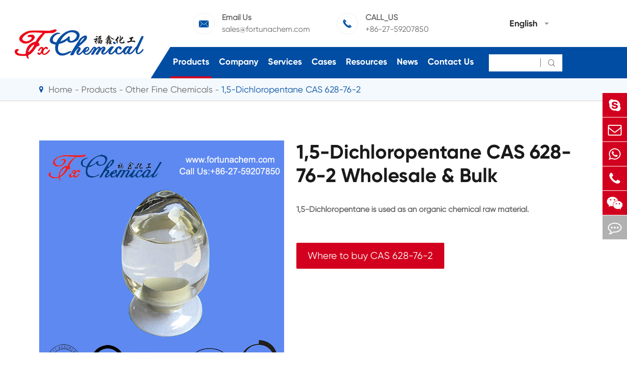

--- FILE ---
content_type: text/html; charset=utf-8
request_url: https://www.fortunachem.com/products/15-dichloropentane-cas-628-76-2/
body_size: 88547
content:
<!DOCTYPE html>
<html lang="en">
  <head>
  <meta charset="utf-8">
  <meta http-equiv="X-UA-Compatible" content="IE=edge">
    <title>CAS 628-76-2 Wholesale & Bulk Supplier Manufacturer, 1,5-Dichloropentane For Sale | Fortuna</title>
    
    <meta name="description" content="Where to buy 1,5-Dichloropentane CAS 628-76-2 raw material? Wuhan Fortuna Chemical Co.,Lltd. China manufacturer & factory. Get Price Here!" />
    <meta name="keywords" content="" />
  <meta name="robots" content="noodp" />
  <meta name="viewport" content="width=device-width, initial-scale=1.0, maximum-scale=1.0, user-scalable=no">
  <link rel="shortcut icon" href="/favicon.ico" />
  <meta property="og:locale" content="en" />
  <meta property="og:type" content="website" />
  <meta property="og:title" content="1,5-Dichloropentane CAS 628-76-2 - Wuhan Fortuna Chemical Co., Ltd." />
  <meta property="og:description" content="1,5-Dichloropentane is used as an organic chemical raw material." />
  <meta property="og:url" content="https://www.fortunachem.com/products/15-dichloropentane-cas-628-76-2/" />
  <meta property="og:site_name" content="Wuhan Fortuna Chemical Co., Ltd." />
  <meta name="twitter:card" content="summary" />
  <meta name="twitter:site" content="@Wuhan Fortuna Chemical Co., Ltd." />
  <meta name="twitter:description" content="1,5-Dichloropentane is used as an organic chemical raw material." />
  <meta name="twitter:title" content="1,5-Dichloropentane CAS 628-76-2 - Wuhan Fortuna Chemical Co., Ltd." />
  <meta name="google-site-verification" content="NIRwaE94gv66YO-7I_mXg0xHKbqZ6qbvCzlcyVSqJD0" />
  <link rel="canonical" href="https://www.fortunachem.com/products/15-dichloropentane-cas-628-76-2/" />
    <script type="application/ld+json">
    {
    "@context": "http://schema.org",
            "@type": "Product",
            "image": "https://www.fortunachem.com",
            "url":"https://www.fortunachem.com/products/15-dichloropentane-cas-628-76-2/",
            "name": "1,5-Dichloropentane CAS 628-76-2",
            "brand":"Wuhan Fortuna Chemical Co., Ltd.",
            "description":"1,5-Dichloropentane is used as an organic chemical raw material.",
            "offers": {
                "@type": "Offer",
                "price":"0.00"
            }
    }
    
    </script><script type="application/ld+json">
    {
      "@context": "http://schema.org/",
      "@type": "Table",
      "about":{
        "@type": "Thing",
        "name": "1,5-Dichloropentane CAS 628-76-2"
      }
    }
      </script>    <link href="https://www.fortunachem.com/themes/tianxing/css/all.min.css" rel="stylesheet" type="text/css" />
    <link href="https://www.fortunachem.com/themes/tianxing/css/index.min.css" rel="stylesheet" type="text/css" />
  <link rel="stylesheet" href="https://www.fortunachem.com/themes/tianxing/icon/swiper-bundle.min.css">
    <script src="https://www.fortunachem.com/themes/tianxing/icon/swiper-bundle.min.js"></script>
  <!--<script src="/assets/js/jquery-1.10.2.min.js"></script>-->
  <script src="/assets/js/jquery-3.5.0.min.js?v=1"></script>
  <script src="/assets/js/seajs/sea.js"></script>
    <!--[if IE]>
   <script src="assets/js/html5shiv.min.js"></script>
  <![endif]-->
 
  <style>
        .twopage_content .inner_box .button_box a{
            font-size:16px;
        }
        footer .footer_up .item a, footer .footer_up .item p{
            line-height: 1.4em;
            margin-bottom: 10px;
        }
        .sep_section_two{
            background:url(themes/tianxing/img/image/biochemical.jpg) no-repeat;
            background-size:cover;
        }
        .sep_section_four{
            background:url(/themes/tianxing/img/image/cosmetic-Ingredient.jpg) no-repeat;
            background-size:cover;
        }
        @media screen and (max-width:768px){
            .sep_section_two{
                background:#0052a5;
            }
            .sep_section_four{
                background:#0052a5;
            }
            #okki-chat-widget-iframe {
                position: fixed;
                right: 0px !important;
                bottom: 50px !important;
                z-index: 150000;
            }
            
        }
        @media screen and (max-width:640px){
         *{
             font-family:'Lucida Grande', 'Microsoft Yahei' !important;
         }
         .fa{
             font-family: FontAwesome !important;
         }
         .iconfont{
             font-family: "iconfont" !important;
         }
         
      }
  </style>
  
 <!-- Google tag (gtag.js) -->

<script async src="https://www.googletagmanager.com/gtag/js?id=AW-17684603597"></script>

<script>

  window.dataLayer = window.dataLayer || [];

  function gtag(){dataLayer.push(arguments);}

  gtag('js', new Date());


  gtag('config', 'AW-17684603597');

</script>


<!-- Event snippet for 提交潜在客户表单 conversion page -->

<script>

    window.addEventListener('load', function (event) {

        document.addEventListener('click', function (e) {

            const dom = e.target.closest('[type="submit"]');

            if (dom === null) return;


            var email = document.querySelector('[type="email"]').value;

            gtag('set', 'user_data', { "email": email });

            gtag('event', 'UPD', { 'send_to': 'AW-17684603597' });

        });

    });

</script>

<script>

    window.addEventListener('load', function (event) {

        if (window.location.href.includes("submission-successful")) {

            gtag('event', 'conversion', {'send_to': 'AW-17684603597/zYDRCIPNyrYbEM3F1vBB'});

        }

    });

</script>

</head>

<body class='inner-body'>
     <div class="mp_header">
        <a href=" " class="logo">
        <img src="/uploads/image/20211115/17/wuhan-fortuna-chemical-co.-ltd..jpg" alt="Wuhan Fortuna Chemical Co., Ltd." title="Wuhan Fortuna Chemical Co., Ltd." />
        </a >
        <div class="right_iset">
          <div class="contact_box language">
            <div class="iconfont">&#xe648;</div>
            <div class="langu-dis fix  gtj-ff-bold">
              <ul class="fix trans">
                                                <li>
                  <a href="https://fortunachem.com"
                    title="English" class='b flex'>
                    <img src='https://www.fortunachem.com/themes/tianxing/img/country/en.png'
                      alt='country' class='img' style="margin-right:10px">English                  </a >
                </li>
                                <li>
                  <a href="https://es.fortunachem.com"
                    title="Español" class='b flex'>
                    <img src='https://www.fortunachem.com/themes/tianxing/img/country/es.png'
                      alt='country' class='img' style="margin-right:10px">Español                  </a >
                </li>
                                <li>
                  <a href="https://fr.fortunachem.com"
                    title="français" class='b flex'>
                    <img src='https://www.fortunachem.com/themes/tianxing/img/country/fr.png'
                      alt='country' class='img' style="margin-right:10px">français                  </a >
                </li>
                                <li>
                  <a href="https://ar.fortunachem.com"
                    title="العربية" class='b flex'>
                    <img src='https://www.fortunachem.com/themes/tianxing/img/country/ar.png'
                      alt='country' class='img' style="margin-right:10px">العربية                  </a >
                </li>
                              </ul>

            </div>
          </div>
          <div class="mp_search iconfont">&#xe603;</div>
          <div class="icon_menu" data-menuopen="0" >
            <span></span>
          </div>
        </div>
        <div class="mp_menu">
                                                                      <div class="heilight">
            <a href="/products/">Products</a >
                        <div class="thouch"></div>
                      </div>
          <div class="hase_son">
                        <a href="/products/active-pharmaceutical-ingredients/">Active Pharmaceutical Ingredient API</a >
                        <a href="/products/pharmaceutical-intermediate/">Pharmaceutical Intermediate</a >
                        <a href="/products/biochemical/">Biochemical</a >
                        <a href="/products/agrochemicals-and-intermediates/">Agrochemicals & Intermediates</a >
                        <a href="/products/cosmetic-ingredients/">Cosmetic ingredients</a >
                        <a href="/products/food-feed-additive/">Food & Feed Additive</a >
                        <a href="/products/flavors-fragrances/">Flavors & Fragrances</a >
                        <a href="/products/other-fine-chemicals/">Other Fine Chemicals</a >
                        <a href="/fine-chemical-cas/">Chemical CAS</a >
                        <a href="/all-fine-chemicals.html">All Fine Chemicals</a >
                      </div>
                                                  <div class="heilight">
            <a href="/company-profile/">Company</a >
                        <div class="thouch"></div>
                      </div>
          <div class="hase_son">
                        <a href="/company-profile/">Company Profile</a >
                        <a href="/honor-certificates/">Certificates And Factory Show</a >
                        <a href="/our-history/">Company History</a >
                      </div>
                                                  <div class="heilight">
            <a href="/services/">Services</a >
                      </div>
          <div class="hase_son">
                      </div>
                                                  <div class="heilight">
            <a href="/products/antioxidant3114-cas-27676-62-6es/">Cases</a >
                      </div>
          <div class="hase_son">
                        <a href="/our-paracetamol-brought-hope-to-them-in-those-difficult-time.html">Our Paracetamol Brought Hope to Them in Those Difficult Time</a >
                        <a href="/ppg-20methyl-glucose-ether.html">PPG-20methyl Glucose Ether</a >
                        <a href="/case-of-agrochemicals-and-intermediates.html">Case Of Agrochemicals & Intermediates</a >
                        <a href="/case-of-biochemical.html">Case Of Biochemical</a >
                        <a href="/case-of-cosmeticingredient.html">Case Of Cosmetic Ingredient</a >
                        <a href="/case-of-flavors-and-fragrances.html">Case Of Flavors & Fragrances</a >
                        <a href="/case-of-food-and-feed-additive.html">Case Of Food & Feed Additive</a >
                        <a href="/case-of-other-fine-chemicals.html">Case Of Other Fine Chemicals</a >
                        <a href="/case-of-pharmaceutical-intermediate.html">Case Of Pharmaceutical Intermediate</a >
                        <a href="/case-of-api.html">Case Of API</a >
                      </div>
                                                  <div class="heilight">
            <a href="/document-download/">Resources</a >
                        <div class="thouch"></div>
                      </div>
          <div class="hase_son">
                        <a href="/document-download/">Document Download</a >
                        <a href="/faq/">FAQ</a >
                        <a href="/video/">Video</a >
                      </div>
                                                  <div class="heilight">
            <a href="/blog/">News</a >
                        <div class="thouch"></div>
                      </div>
          <div class="hase_son">
                        <a href="/blog/">Blog</a >
                        <a href="/company-news/">Company News</a >
                        <a href="/industry-news/">Industry News</a >
                        <a href="/exhibitions-events/">Exhibitions & Events</a >
                      </div>
                                                  <div class="heilight">
            <a href="/contact/">Contact Us</a >
                      </div>
          <div class="hase_son">
                        <a href="/sales-office.html">Sales Office</a >
                      </div>
                              <div class="heilight">
            &nbsp; <a href="mailto:sales@fortunachem.com">E-mail to us</a >
          </div>
        </div>
        <div class="search mp_searicha">
          <p class="serach_title">Search</p >
          <form name="search" method="get" action="/search" class="search_group open">
            <input type="text" name="q" autocomplete="off">
            <button type="submit" class="iconfont">&#xe602;</button>
          </form>
        </div>
  </div>
  <div class="header_placeholder"></div>
  <header>
    <a href="/" class="logo">
      <img src="/uploads/image/20211115/17/wuhan-fortuna-chemical-co.-ltd..jpg" alt="Wuhan Fortuna Chemical Co., Ltd." title="Wuhan Fortuna Chemical Co., Ltd." />
    </a >
    <div class="right_box">
      <div class="header_up">
        <div>
          <div class="contact_box">
            <div class="iconfont">&#xe610;</div>
            <div class="text">
              <span>Email Us</span>
              <a href="mailto:sales@fortunachem.com">sales@fortunachem.com</a >
            </div>
          </div>
          <div class="contact_box">
            <div class="iconfont">&#xe644;</div>
            <div class="text">
              <span>CALL_US</span>
              <a href="tel:sales@fortunachem.com">+86-27-59207850</a >
            </div>
          </div>
        </div>
        <div class="lang language multi-language  ">
          <div class="text">English</div>
          <i class="fa fa-caret-down" aria-hidden="true"></i>
          <div class="langu-dis fix  gtj-ff-bold">
                        <ul>
                            <li>
                <a href="http://fortunachem.com"
                  title="English" class='b flex'>
                  <img src='https://www.fortunachem.com/themes/tianxing/img/country/en.png'
                    alt='country' class='img' style="margin-right:10px">English                </a >
              </li>
                            <li>
                <a href="http://es.fortunachem.com"
                  title="Español" class='b flex'>
                  <img src='https://www.fortunachem.com/themes/tianxing/img/country/es.png'
                    alt='country' class='img' style="margin-right:10px">Español                </a >
              </li>
                            <li>
                <a href="http://fr.fortunachem.com"
                  title="français" class='b flex'>
                  <img src='https://www.fortunachem.com/themes/tianxing/img/country/fr.png'
                    alt='country' class='img' style="margin-right:10px">français                </a >
              </li>
                            <li>
                <a href="http://ar.fortunachem.com"
                  title="العربية" class='b flex'>
                  <img src='https://www.fortunachem.com/themes/tianxing/img/country/ar.png'
                    alt='country' class='img' style="margin-right:10px">العربية                </a >
              </li>
                          </ul>
          </div>
        </div>
      </div>
      <div class="header_down">
        <nav>

                          <div class="nav_href pro active">
            <a href="/products/">Products</a >
                            <div class="sec_nav pro_sec">
                    <div class="scdone">
                                                                                                                                                              <a href="/products/active-pharmaceutical-ingredients/" data-parentone="active-pharmaceutical-ingredients" data-parenttwo="s-2-amino-3-s-2-oxopyrrolidin-3-ylpropanenitrile-hydrochloride-cas-no-2755950-35-5-active-pharmaceutical-ingredient-api">Active Pharmaceutical Ingredient API</a >
                                                                                                                                         <a href="/products/pharmaceutical-intermediate/" data-parentone="pharmaceutical-intermediate" data-parenttwo="ethyl-2-chloronicotinate-cas-1452-94-4">Pharmaceutical Intermediate</a >
                                                                                                                                         <a href="/products/biochemical/" data-parentone="biochemical" data-parenttwo="taurochenodeoxycholic-acid-cas-no-516-35-8">Biochemical</a >
                                                                                                                                         <a href="/products/agrochemicals-and-intermediates/" data-parentone="agrochemicals-intermediates" data-parenttwo="acaricide">Agrochemicals & Intermediates</a >
                                                                                                                                         <a href="/products/cosmetic-ingredients/" data-parentone="cosmetic-ingredients" data-parenttwo="argireline-cas-616204-22-9">Cosmetic ingredients</a >
                                                                                                                                         <a href="/products/food-feed-additive/" data-parentone="food-feed-additive" data-parenttwo="food-additives-spikenard-extract-cas-no-8022-22-8">Food & Feed Additive</a >
                                                                                                                                         <a href="/products/flavors-fragrances/" data-parentone="flavors-fragrances" data-parenttwo="china-manufacturer-supply-best-price-ethyl-salicylate-cas-118-61-6">Flavors & Fragrances</a >
                                                                                                                                         <a href="/products/other-fine-chemicals/" data-parentone="other-fine-chemicals" data-parenttwo="tetraoctylammonium-bromide-cas-14866-33-2">Other Fine Chemicals</a >
                                                                                                                                         <a href="/fine-chemical-cas/" data-parentone="chemical-cas" data-parenttwo="cas-started-with1">Chemical CAS</a >
                                                                                                            <a href="/all-fine-chemicals.html" data-parentone="all-fine-chemicals" data-parenttwo="cas-started-with1">All Fine Chemicals</a >
                                            </div>
                    
                    <div class="scdtwo">
                                                                                             <a href="/products/s-2-amino-3-s-2-oxopyrrolidin-3-ylpropanenitrile-hydrochloride-cas-no-2755950-35-5-active-pharmaceutical-ingredient-api/" data-parentone="active-pharmaceutical-ingredients" data-parenttwo="s-2-amino-3-s-2-oxopyrrolidin-3-ylpropanenitrile-hydrochloride-cas-no-2755950-35-5-active-pharmaceutical-ingredient-api" style="">(S)-2-amino-3-((S)-2-oxopyrrolidin-3-yl)propanenitrile hydrochloride CAS NO 2755950-35-5 Active Pharmaceutical Ingredient API</a >
                                  <a href="/products/artesunate-cas-88495-63-0.html" data-parentone="active-pharmaceutical-ingredients" data-parenttwo="artesunate-cas-88495-63-0" style="">Artesunate CAS 88495-63-0</a >
                                  <a href="/products/d-proline--cas-344-25-2.html" data-parentone="active-pharmaceutical-ingredients" data-parenttwo="d-proline--cas-344-25-2" style="">China Manufacturer Supply High Quality Best Price D-Proline  CAS 344-25-2</a >
                                  <a href="/products/flubendazole-cas-31430-15-6.html" data-parentone="active-pharmaceutical-ingredients" data-parenttwo="flubendazole-cas-31430-15-6" style="">Flubendazole CAS 31430-15-6</a >
                                  <a href="/products/gastrin-i-human-cas10047-33-3.html" data-parentone="active-pharmaceutical-ingredients" data-parenttwo="gastrin-i-human-cas10047-33-3" style="">Gastrin I Human CAS10047-33-3</a >
                                  <a href="/products/cytidine-5-monophosphate-disodium-salt-cas-6757-06-8.html" data-parentone="active-pharmaceutical-ingredients" data-parenttwo="cytidine-5-monophosphate-disodium-salt-cas-6757-06-8" style="">Cytidine 5'-monophosphate disodium salt CAS 6757-06-8</a >
                                  <a href="/products/lcz696-cas-936623-90-4.html" data-parentone="active-pharmaceutical-ingredients" data-parenttwo="lcz696-cas-936623-90-4" style="">LCZ696 CAS 936623-90-4</a >
                                  <a href="/products/baloxavir-marboxil-cas-1985606-14-1.html" data-parentone="active-pharmaceutical-ingredients" data-parenttwo="baloxavir-marboxil-cas-1985606-14-1" style="">Baloxavir marboxil CAS 1985606-14-1</a >
                                  <a href="/products/benzyl-methacrylate-cas-2495-37-6.html" data-parentone="active-pharmaceutical-ingredients" data-parenttwo="benzyl-methacrylate-cas-2495-37-6" style="">Benzyl Methacrylate CAS 2495-37-6</a >
                                  <a href="/products/dodecylpyridinium-chloride.html" data-parentone="active-pharmaceutical-ingredients" data-parenttwo="dodecylpyridinium-chloride" style="">China Manufacturer Supply High Quality Dodecylpyridinium chloride CAS 104-74-5 with good service</a >
                                  <a href="/products/vonoprazan-fumarate-cas-1260141-27-2.html" data-parentone="active-pharmaceutical-ingredients" data-parenttwo="vonoprazan-fumarate-cas-1260141-27-2" style="">Vonoprazan fumarate CAS 1260141-27-2</a >
                                  <a href="/products/sulfamonomethoxine-cas-1220-83-3.html" data-parentone="active-pharmaceutical-ingredients" data-parenttwo="sulfamonomethoxine-cas-1220-83-3" style="">Sulfamonomethoxine CAS 1220-83-3</a >
                                  <a href="/products/phosphatidylcholine-cas-no.-97281-47-5.html" data-parentone="active-pharmaceutical-ingredients" data-parenttwo="phosphatidylcholine-cas-no.-97281-47-5" style="">China Original Manufacturer Hot Selling High Quality Phosphatidylcholine CAS NO. 97281-47-5</a >
                                  <a href="/products/4-chloro-3-nitropyridine-cas-no.-13091-23-1.html" data-parentone="active-pharmaceutical-ingredients" data-parenttwo="4-chloro-3-nitropyridine-cas-no.-13091-23-1" style="">4-Chloro-3-nitropyridine CAS NO. 13091-23-1</a >
                                  <a href="/products/china-factory-supply-high-quality-345-trimethoxybenzaldehyde-cas-86-81-7.html" data-parentone="active-pharmaceutical-ingredients" data-parenttwo="china-factory-supply-high-quality-345-trimethoxybenzaldehyde-cas-86-81-7" style="">China Factory Supply High Quality 3,4,5-Trimethoxybenzaldehyde CAS 86-81-7</a >
                                                                                                <a href="/products/ethyl-2-chloronicotinate-cas-1452-94-4/" data-parentone="pharmaceutical-intermediate" data-parenttwo="ethyl-2-chloronicotinate-cas-1452-94-4" style="display:none;">Ethyl 2-chloronicotinate CAS 1452-94-4</a >
                                  <a href="/products/4-hydroxy-3-nitropyridine-csa-5435-54-115590-90-6/" data-parentone="pharmaceutical-intermediate" data-parenttwo="4-hydroxy-3-nitropyridine-csa-5435-54-115590-90-6" style="display:none;">4-Hydroxy-3-nitropyridine CSA 5435-54-1&15590-90-6</a >
                                  <a href="/products/tromethamine-cas-77-86-1/" data-parentone="pharmaceutical-intermediate" data-parenttwo="tromethamine-cas-77-86-1" style="display:none;">Tromethamine CAS 77-86-1</a >
                                  <a href="/products/1-bromo-3-chloro-2-methylpropane-cas-6974-77-2/" data-parentone="pharmaceutical-intermediate" data-parenttwo="1-bromo-3-chloro-2-methylpropane-cas-6974-77-2" style="display:none;">1-Bromo-3-chloro-2-methylpropane CAS 6974-77-2</a >
                                  <a href="/products/cytidine-5-diphosphocholine-cas-987-78-0/" data-parentone="pharmaceutical-intermediate" data-parenttwo="cytidine-5-diphosphocholine-cas-987-78-0" style="display:none;">China Manufacturer Supply High Quality Cytidine 5'-Diphosphocholine CAS 987-78-0</a >
                                  <a href="/products/3-methylpyrazole-cas-1453-58-3/" data-parentone="pharmaceutical-intermediate" data-parenttwo="3-methylpyrazole-cas-1453-58-3" style="display:none;">3-Methylpyrazole CAS 1453-58-3</a >
                                  <a href="/products/4-amino-4h-124-triazole-cas-584-13-4/" data-parentone="pharmaceutical-intermediate" data-parenttwo="4-amino-4h-124-triazole-cas-584-13-4" style="display:none;">4-Amino-4H-1,2,4-triazole CAS 584-13-4</a >
                                  <a href="/products/2-methyl-3-trifluoromethylaniline-cas-54396-44-0/" data-parentone="pharmaceutical-intermediate" data-parenttwo="2-methyl-3-trifluoromethylaniline-cas-54396-44-0" style="display:none;">2-Methyl-3-trifluoromethylaniline CAS 54396-44-0</a >
                                  <a href="/products/o-phthalaldehyde-cas-643-79-8/" data-parentone="pharmaceutical-intermediate" data-parenttwo="o-phthalaldehyde-cas-643-79-8" style="display:none;">O-Phthalaldehyde CAS 643-79-8</a >
                                  <a href="/products/pharmaceutical-intermediate-tofogliflozin-cas-no-903565-83-3.html" data-parentone="pharmaceutical-intermediate" data-parenttwo="pharmaceutical-intermediate-tofogliflozin-cas-no-903565-83-3" style="display:none;">Pharmaceutical Intermediate Tofogliflozin CAS NO 903565-83-3</a >
                                  <a href="/products/2-propenoic-acid-2-methyl--1-0-phosphonooxydecyl-ester-cas-no-85590-00-7.html" data-parentone="pharmaceutical-intermediate" data-parenttwo="2-propenoic-acid-2-methyl--1-0-phosphonooxydecyl-ester-cas-no-85590-00-7" style="display:none;">China Supplier 2-Propenoic acid, 2-methyl-, 1 0-(phosphonooxy)decyl ester CAS NO 85590-00-7</a >
                                  <a href="/products/1-ethyl-3-methylimidazolium-chloride-cas-no-65039-09-0.html" data-parentone="pharmaceutical-intermediate" data-parenttwo="1-ethyl-3-methylimidazolium-chloride-cas-no-65039-09-0" style="display:none;">Taurodehydrocholate CAS NO 517-37-3</a >
                                  <a href="/products/sodium-glycohyodeoxycholate-cas-no-38411-84-6.html" data-parentone="pharmaceutical-intermediate" data-parenttwo="sodium-glycohyodeoxycholate-cas-no-38411-84-6" style="display:none;">Sodium Glycohyodeoxycholate CAS NO 38411-84-6</a >
                                  <a href="/products/5-alpha-hydroxy--laxogenin-cas-no-56786-63-1.html" data-parentone="pharmaceutical-intermediate" data-parenttwo="5-alpha-hydroxy--laxogenin-cas-no-56786-63-1" style="display:none;">5-alpha-Hydroxy- Laxogenin CAS NO 56786-63-1</a >
                                  <a href="/products/china-suppliers-1-azido-1-deoxy-beta-d-glucopyranosidetetraacetate-cas-13992-25-1.html" data-parentone="pharmaceutical-intermediate" data-parenttwo="china-suppliers-1-azido-1-deoxy-beta-d-glucopyranosidetetraacetate-cas-13992-25-1" style="display:none;">China Suppliers 1-Azido-1-deoxy-beta-D-glucopyranosidetetraacetate CAS 13992-25-1</a >
                                                                                                <a href="/products/taurochenodeoxycholic-acid-cas-no-516-35-8/" data-parentone="biochemical" data-parenttwo="taurochenodeoxycholic-acid-cas-no-516-35-8" style="display:none;">Taurochenodeoxycholic acid CAS NO 516-35-8</a >
                                  <a href="/products/126828-35-1-biochemical.html" data-parentone="biochemical" data-parenttwo="126828-35-1-biochemical" style="display:none;">Rink Amide Linker Powder CAS NO 145069-56-3 / 126828-35-1 Biochemical</a >
                                  <a href="/products/phytohemagglutinin-pha-m-cas-9008-97-3.html" data-parentone="biochemical" data-parenttwo="phytohemagglutinin-pha-m-cas-9008-97-3" style="display:none;">Phytohemagglutinin PHA-M CAS 9008-97-3</a >
                                  <a href="/products/5-bromo-4-chloro-3-indolyl-beta-d-galactoside-cas-7240-90-6.html" data-parentone="biochemical" data-parenttwo="5-bromo-4-chloro-3-indolyl-beta-d-galactoside-cas-7240-90-6" style="display:none;">5-Bromo-4-chloro-3-indolyl-beta-D-galactoside CAS 7240-90-6</a >
                                  <a href="/products/12-bisdiphenylphosphinoethane-cas-1663-45-2.html" data-parentone="biochemical" data-parenttwo="12-bisdiphenylphosphinoethane-cas-1663-45-2" style="display:none;">1,2-Bis(diphenylphosphino)ethane CAS 1663-45-2</a >
                                  <a href="/products/calcium-d-glucarate-cas-5793-89-5.html" data-parentone="biochemical" data-parenttwo="calcium-d-glucarate-cas-5793-89-5" style="display:none;">China Factory Supply High Quality Calcium D-glucarate CAS 5793-89-5</a >
                                  <a href="/products/biological-buffers/" data-parentone="biochemical" data-parenttwo="biological-buffers" style="display:none;">Biological Buffers</a >
                                  <a href="/products/peptides/" data-parentone="biochemical" data-parenttwo="peptides" style="display:none;">Peptides</a >
                                  <a href="/products/enzymes/" data-parentone="biochemical" data-parenttwo="enzymes" style="display:none;">Enzymes</a >
                                  <a href="/products/carbohydrates/" data-parentone="biochemical" data-parenttwo="carbohydrates" style="display:none;">Carbohydrates</a >
                                  <a href="/products/nucleosides/" data-parentone="biochemical" data-parenttwo="nucleosides" style="display:none;">Nucleosides</a >
                                  <a href="/products/purines/" data-parentone="biochemical" data-parenttwo="purines" style="display:none;">Purines</a >
                                  <a href="/products/4-chloro-1-naphthol-powder-cas-no-604-44-4-biochemical.html" data-parentone="biochemical" data-parenttwo="4-chloro-1-naphthol-powder-cas-no-604-44-4-biochemical" style="display:none;">4-Chloro-1-naphthol Powder CAS NO 604-44-4 Biochemical</a >
                                  <a href="/products/palladium-acetate-powder-biochemicals-cas-no-3375-31-3.html" data-parentone="biochemical" data-parenttwo="palladium-acetate-powder-biochemicals-cas-no-3375-31-3" style="display:none;">Palladium Acetate Powder Biochemicals CAS NO 3375-31-3</a >
                                  <a href="/products/glycochenodeoxycholic-acid-cas-no-640-79-9.html" data-parentone="biochemical" data-parenttwo="glycochenodeoxycholic-acid-cas-no-640-79-9" style="display:none;">Glycochenodeoxycholic Acid CAS NO 640-79-9</a >
                                                                                                <a href="/products/acaricide/" data-parentone="agrochemicals-intermediates" data-parenttwo="acaricide" style="display:none;">Acaricide</a >
                                  <a href="/products/pesticides/" data-parentone="agrochemicals-intermediates" data-parenttwo="pesticides" style="display:none;">Pesticides</a >
                                  <a href="/products/germicides/" data-parentone="agrochemicals-intermediates" data-parenttwo="germicides" style="display:none;">Germicides</a >
                                  <a href="/products/plant-growth-regulators/" data-parentone="agrochemicals-intermediates" data-parenttwo="plant-growth-regulators" style="display:none;">Plant Growth Regulators</a >
                                  <a href="/products/agrochemicals-intermediates/" data-parentone="agrochemicals-intermediates" data-parenttwo="agrochemicals-intermediates" style="display:none;">Agrochemicals Intermediates</a >
                                                                                                <a href="/products/argireline-cas-616204-22-9/" data-parentone="cosmetic-ingredients" data-parenttwo="argireline-cas-616204-22-9" style="display:none;">Acetyl Hexapeptide-8/Argireline CAS 616204-22-9</a >
                                  <a href="/products/caprylic-capric-triglycerride-cas-65381-09-1/" data-parentone="cosmetic-ingredients" data-parenttwo="caprylic-capric-triglycerride-cas-65381-09-1" style="display:none;">China Manufacturer Supply High Quality Caprylic capric triglycerride CAS 65381-09-1</a >
                                  <a href="/products/5-bromo-5-nitro-13-dioxane-cas-30007-47-7/" data-parentone="cosmetic-ingredients" data-parenttwo="5-bromo-5-nitro-13-dioxane-cas-30007-47-7" style="display:none;">5-Bromo-5-nitro-1,3-dioxane CAS 30007-47-7</a >
                                  <a href="/products/isopropyl-palmitate-cas-142-91-6/" data-parentone="cosmetic-ingredients" data-parenttwo="isopropyl-palmitate-cas-142-91-6" style="display:none;">China Factory Supply High Quality Best Price Isopropyl palmitate CAS 142-91-6 for Skin Care</a >
                                  <a href="/products/pal-ghk-cas-147732-56-7/" data-parentone="cosmetic-ingredients" data-parenttwo="pal-ghk-cas-147732-56-7" style="display:none;">Palmitoyl Tripeptide-1/Pal-GHK CAS 147732-56-7</a >
                                  <a href="/products/palmitoyl-tripeptide-38-cas-1447824-23-8/" data-parentone="cosmetic-ingredients" data-parenttwo="palmitoyl-tripeptide-38-cas-1447824-23-8" style="display:none;">Palmitoyl Tripeptide-38 CAS 1447824-23-8</a >
                                  <a href="/products/myristoyl-pentapeptide-17-cas-959610-30-1/" data-parentone="cosmetic-ingredients" data-parenttwo="myristoyl-pentapeptide-17-cas-959610-30-1" style="display:none;">Myristoyl Pentapeptide-17 CAS 959610-30-1</a >
                                  <a href="/products/glycerol-cas-56-81-5/" data-parentone="cosmetic-ingredients" data-parenttwo="glycerol-cas-56-81-5" style="display:none;">China Supplier High Quality Best Price Glycerol CAS 56-81-5 for Skin Care</a >
                                  <a href="/products/polyglycerol-10-oleate-cas-79665-93-3-use-for-food-and-cosmetics/" data-parentone="cosmetic-ingredients" data-parenttwo="polyglycerol-10-oleate-cas-79665-93-3-use-for-food-and-cosmetics" style="display:none;">Polyglycerol-10 oleate CAS 79665-93-3 use for Food and Cosmetics</a >
                                  <a href="/products/octyldodecyl-stearoyl-stearate-cas-90052-75-8.html" data-parentone="cosmetic-ingredients" data-parenttwo="octyldodecyl-stearoyl-stearate-cas-90052-75-8" style="display:none;">China Supplier High Quality Best Price Octyldodecyl Stearoyl Stearate CAS 90052-75-8</a >
                                  <a href="/products/isocetyl-stearoyl-stearate-cas-97338-28-8.html" data-parentone="cosmetic-ingredients" data-parenttwo="isocetyl-stearoyl-stearate-cas-97338-28-8" style="display:none;">Isocetyl Stearoyl Stearate CAS 97338-28-8</a >
                                  <a href="/products/potassium-thioglycolate-cas-34452-51-2.html" data-parentone="cosmetic-ingredients" data-parenttwo="potassium-thioglycolate-cas-34452-51-2" style="display:none;">China Manufacturer High Quality Best Price Potassium Thioglycolate CAS 34452-51-2</a >
                                  <a href="/products/sodium-pca-liquid-cas-28874-51-3.html" data-parentone="cosmetic-ingredients" data-parenttwo="sodium-pca-liquid-cas-28874-51-3" style="display:none;">China Factory Supply High Quality Sodium PCA Liquid CAS 28874-51-3 with good price</a >
                                  <a href="/products/disodium-cocoyl-glutamate-cas-68187-30-4.html" data-parentone="cosmetic-ingredients" data-parenttwo="disodium-cocoyl-glutamate-cas-68187-30-4" style="display:none;">Disodium Cocoyl Glutamate CAS 68187-30-4</a >
                                  <a href="/products/drometrizole.html" data-parentone="cosmetic-ingredients" data-parenttwo="drometrizole" style="display:none;">Drometrizole CAS 2440-22-4</a >
                                                                                                <a href="/products/food-additives-spikenard-extract-cas-no-8022-22-8/" data-parentone="food-feed-additive" data-parenttwo="food-additives-spikenard-extract-cas-no-8022-22-8" style="display:none;">Food Additives Spikenard extract CAS NO 8022-22-8</a >
                                  <a href="/products/d-galactosamine-pentaacetate-cas-76375-60-5.html" data-parentone="food-feed-additive" data-parenttwo="d-galactosamine-pentaacetate-cas-76375-60-5" style="display:none;">D-Galactosamine pentaacetate CAS 76375-60-5</a >
                                  <a href="/products/caramel-cas-8028-89-5.html" data-parentone="food-feed-additive" data-parenttwo="caramel-cas-8028-89-5" style="display:none;">Caramel CAS 8028-89-5</a >
                                  <a href="/products/tpp--thiazole-cas-1352002-58-4.html" data-parentone="food-feed-additive" data-parenttwo="tpp--thiazole-cas-1352002-58-4" style="display:none;">TPP- Thiazole CAS 1352002-58-4</a >
                                  <a href="/products/ethyl-lauroyl-arginate-hcl-cas-60372-77-2.html" data-parentone="food-feed-additive" data-parenttwo="ethyl-lauroyl-arginate-hcl-cas-60372-77-2" style="display:none;">Ethyl Lauroyl Arginate HCL CAS 60372-77-2</a >
                                  <a href="/products/original-manufacturer-supply-high-quality-soy-bean-phospholipid-powder-with-wholesale-price.html" data-parentone="food-feed-additive" data-parenttwo="original-manufacturer-supply-high-quality-soy-bean-phospholipid-powder-with-wholesale-price" style="display:none;">Original Manufacturer Supply High Quality Soy bean phospholipid Powder with Wholesale Price</a >
                                  <a href="/products/food-additives/" data-parentone="food-feed-additive" data-parenttwo="food-additives" style="display:none;">Food Additives</a >
                                  <a href="/products/feed-additives/" data-parentone="food-feed-additive" data-parenttwo="feed-additives" style="display:none;">Feed Additives</a >
                                  <a href="/products/food-additives-1-decanol-cas-no-112-30-1.html" data-parentone="food-feed-additive" data-parenttwo="food-additives-1-decanol-cas-no-112-30-1" style="display:none;">Food Additives 1-Decanol CAS NO 112-30-1</a >
                                  <a href="/products/camphor-food-additives-cas-no-76-22-2.html" data-parentone="food-feed-additive" data-parenttwo="camphor-food-additives-cas-no-76-22-2" style="display:none;">China Factory Supply High Quality Camphor Food Additives CAS NO 76-22-2 with best price</a >
                                  <a href="/products/food-additives-d-maltotriose-solide-cas-no-1109-28-0.html" data-parentone="food-feed-additive" data-parenttwo="food-additives-d-maltotriose-solide-cas-no-1109-28-0" style="display:none;">Food Additives D-Maltotriose Solide CAS NO 1109-28-0</a >
                                  <a href="/products/sodium-polyacrylate-powder-food-additives-uses-for-plants-in-agriculture-in-diapers-in-skin-care-cas-no-9003-04-7.html" data-parentone="food-feed-additive" data-parenttwo="sodium-polyacrylate-powder-food-additives-uses-for-plants-in-agriculture-in-diapers-in-skin-care-cas-no-9003-04-7" style="display:none;">China Factory Supply High Quality Sodium Polyacrylate Powder Food Additives uses for Plants in Agriculture in Diapers in Skin Care CAS NO 9003-04-7</a >
                                  <a href="/products/taurine-cas-107-35-7.html" data-parentone="food-feed-additive" data-parenttwo="taurine-cas-107-35-7" style="display:none;">Taurine CAS 107-35-7</a >
                                  <a href="/products/sodium-trimetaphosphate-cas-7785-84-4.html" data-parentone="food-feed-additive" data-parenttwo="sodium-trimetaphosphate-cas-7785-84-4" style="display:none;">China Supplier High Quality Best Price Sodium Trimetaphosphate CAS 7785-84-4</a >
                                  <a href="/products/d-alanine-cas-338-69-2.html" data-parentone="food-feed-additive" data-parenttwo="d-alanine-cas-338-69-2" style="display:none;">D-Alanine CAS 338-69-2</a >
                                                                                                <a href="/products/china-manufacturer-supply-best-price-ethyl-salicylate-cas-118-61-6.html" data-parentone="flavors-fragrances" data-parenttwo="china-manufacturer-supply-best-price-ethyl-salicylate-cas-118-61-6" style="display:none;">China Manufacturer Supply Best Price ethyl salicylate CAS 118-61-6</a >
                                  <a href="/products/synthetic-fragrances/" data-parentone="flavors-fragrances" data-parenttwo="synthetic-fragrances" style="display:none;">Synthetic Fragrances</a >
                                  <a href="/products/natural-fragrances/" data-parentone="flavors-fragrances" data-parenttwo="natural-fragrances" style="display:none;">Natural Fragrances</a >
                                  <a href="/products/25-dimethyl-32h-furanone-cas-14400-67-0.html" data-parentone="flavors-fragrances" data-parenttwo="25-dimethyl-32h-furanone-cas-14400-67-0" style="display:none;">2,5-Dimethyl-3(2H)-furanone CAS 14400-67-0</a >
                                  <a href="/products/terpineol-cas-8000-41-7.html" data-parentone="flavors-fragrances" data-parenttwo="terpineol-cas-8000-41-7" style="display:none;">Terpineol CAS 8000-41-7</a >
                                  <a href="/products/china-suppliers-methyl-cedryl-ketone-cas-32388-55-9-with-high-quality.html" data-parentone="flavors-fragrances" data-parenttwo="china-suppliers-methyl-cedryl-ketone-cas-32388-55-9-with-high-quality" style="display:none;">China Suppliers Methyl Cedryl Ketone CAS 32388-55-9 with high quality</a >
                                                                                                <a href="/products/tetraoctylammonium-bromide-cas-14866-33-2/" data-parentone="other-fine-chemicals" data-parenttwo="tetraoctylammonium-bromide-cas-14866-33-2" style="display:none;">Tetraoctylammonium bromide CAS 14866-33-2</a >
                                  <a href="/products/tetrabromophthalic-anhydride-cas-632-79-1/" data-parentone="other-fine-chemicals" data-parenttwo="tetrabromophthalic-anhydride-cas-632-79-1" style="display:none;">Tetrabromophthalic anhydride CAS 632-79-1</a >
                                  <a href="/products/tetraethylammonium-bromide-cas-71-91-0/" data-parentone="other-fine-chemicals" data-parenttwo="tetraethylammonium-bromide-cas-71-91-0" style="display:none;">Tetraethylammonium bromide CAS 71-91-0</a >
                                  <a href="/products/triphenylmethanol-cas-76-84-6/" data-parentone="other-fine-chemicals" data-parenttwo="triphenylmethanol-cas-76-84-6" style="display:none;">Triphenylmethanol CAS 76-84-6</a >
                                  <a href="/products/26-di-tert-butylphenol-cas-128-39-2/" data-parentone="other-fine-chemicals" data-parenttwo="26-di-tert-butylphenol-cas-128-39-2" style="display:none;">2,6-Di-tert-butylphenol CAS 128-39-2</a >
                                  <a href="/products/bsmoc-osu-cas-197244-91-0/" data-parentone="other-fine-chemicals" data-parenttwo="bsmoc-osu-cas-197244-91-0" style="display:none;">BSMOC-Osu CAS 197244-91-0</a >
                                  <a href="/products/nn-methylenebisacrylamide-cas-110-26-9/" data-parentone="other-fine-chemicals" data-parenttwo="nn-methylenebisacrylamide-cas-110-26-9" style="display:none;">N,N'-Methylenebisacrylamide CAS 110-26-9</a >
                                  <a href="/products/c18-16-alcohol/" data-parentone="other-fine-chemicals" data-parenttwo="c18-16-alcohol" style="display:none;">C18-16 Alcohol</a >
                                  <a href="/products/isethionic-acid-cas-107-36-8/" data-parentone="other-fine-chemicals" data-parenttwo="isethionic-acid-cas-107-36-8" style="display:none;">Isethionic acid CAS 107-36-8</a >
                                  <a href="/products/12-hydroxystearic-acid-cas-106-14-9/" data-parentone="other-fine-chemicals" data-parenttwo="12-hydroxystearic-acid-cas-106-14-9" style="display:none;">12-Hydroxystearic acid CAS 106-14-9</a >
                                  <a href="/products/n-methylolacrylamide-cas-924-42-5/" data-parentone="other-fine-chemicals" data-parenttwo="n-methylolacrylamide-cas-924-42-5" style="display:none;">N-Methylolacrylamide CAS 924-42-5</a >
                                  <a href="/products/dipropylene-glycol-monomethyl-ether-cas-34590-94-8/" data-parentone="other-fine-chemicals" data-parenttwo="dipropylene-glycol-monomethyl-ether-cas-34590-94-8" style="display:none;">Dipropylene glycol monomethyl ether CAS 34590-94-8</a >
                                  <a href="/products/cottonseed-oil-cas-8001-29-4/" data-parentone="other-fine-chemicals" data-parenttwo="cottonseed-oil-cas-8001-29-4" style="display:none;">Cottonseed oil CAS 8001-29-4</a >
                                  <a href="/products/tributyl-phosphate-tbp-cas-126-73-8/" data-parentone="other-fine-chemicals" data-parenttwo="tributyl-phosphate-tbp-cas-126-73-8" style="display:none;">Tributyl phosphate (TBP) CAS 126-73-8</a >
                                  <a href="/products/nickel-chloride-hexahydrate-cas-7791-20-0/" data-parentone="other-fine-chemicals" data-parenttwo="nickel-chloride-hexahydrate-cas-7791-20-0" style="display:none;">Nickel chloride hexahydrate CAS 7791-20-0</a >
                                                                                                <a href="/cas-started-with1.html" data-parentone="chemical-cas" data-parenttwo="cas-started-with1" style="display:none;">Chemicals CAS started with 1:</a >
                                  <a href="/organic-chemicals-cas-started-with2.html" data-parentone="chemical-cas" data-parenttwo="cas-started-with2" style="display:none;">Chemicals CAS started with 2:</a >
                                  <a href="/organic-chemicals-cas-started-with3.html" data-parentone="chemical-cas" data-parenttwo="cas-started-with3" style="display:none;">Chemicals CAS started with 3:</a >
                                  <a href="/organic-chemicals-cas-started-with-4.html" data-parentone="chemical-cas" data-parenttwo="cas-started-with-4" style="display:none;">Chemicals CAS started with 4:</a >
                                  <a href="/organic-chemicals-cas-started-with-5.html" data-parentone="chemical-cas" data-parenttwo="cas-started-with-5" style="display:none;">Chemicals CAS started with 5:</a >
                                  <a href="/organic-chemicals-cas-started-with-6.html" data-parentone="chemical-cas" data-parenttwo="cas-started-with-6" style="display:none;">Chemicals CAS started with 6:</a >
                                  <a href="/organic-chemicals-cas-started-with-7.html" data-parentone="chemical-cas" data-parenttwo="cas-started-with-7" style="display:none;">Chemicals CAS started with 7:</a >
                                  <a href="/organic-chemicals-cas-started-with-8.html" data-parentone="chemical-cas" data-parenttwo="cas-started-with-8" style="display:none;">Chemicals CAS started with 8:</a >
                                  <a href="/organic-chemicals-cas-started-with-9.html" data-parentone="chemical-cas" data-parenttwo="cas-started-with-9" style="display:none;">Chemicals CAS started with 9:</a >
                                                                                                                                   </div>
                    
                    
                    <div class="las_one">
                                                                                                                                                                                                                              <a href="/products/cortexolone-cas-152-58-9.html" data-parentone="active-pharmaceutical-ingredients" data-parenttwo="s-2-amino-3-s-2-oxopyrrolidin-3-ylpropanenitrile-hydrochloride-cas-no-2755950-35-5-active-pharmaceutical-ingredient-api" style="" >China manufacturer Cortexolone CAS 152-58-9 with best quality</a >
                                                                                                              <a href="/products/s-2-amino-3-s-2-oxopyrrolidin-3-ylpropanenitrile-hydrochloride-cas-no-2755950-35-5-active-pharmaceutical-ingredient-api/" data-parentone="active-pharmaceutical-ingredients" data-parenttwo="s-2-amino-3-s-2-oxopyrrolidin-3-ylpropanenitrile-hydrochloride-cas-no-2755950-35-5-active-pharmaceutical-ingredient-api" style="" class="header_last_btn" >More Fine Chemicals</a >
                                                                                                                                                                                                                                                                                                                                                                                                                                                                                                                                                                                                                                                                                                                                                                                                                                                                                                                                                                                                                                                                                                                                                                                                                                                                                                                                                                                                                                                                                                                                                                                                                                                                                                                                                                                                                                                                                                                                                                                                                                                                                                                                                                                                                                                                                                                                                                                                                                                                                                                                                                                                                                                                                                                                                                                                                                                                                                                                                                                                                                                                                                                                                                                                                                                                                                                                                                                                                                                                                                                                                                                                                                                                                                                                                                                                                                                                                                                                                                                                                                                                                                                                                                                                                                                                                                                                                                                                                                                                                                                                                                                                                                                                                                                                                                                                                                                                                                                                                                                                                                                                <a href="/products/manninotriose-cas-13382-86-0.html" data-parentone="biochemical" data-parenttwo="taurochenodeoxycholic-acid-cas-no-516-35-8" style="display:none;" >Manninotriose CAS 13382-86-0</a >
                                                                                                              <a href="/products/taurochenodeoxycholic-acid-cas-no-516-35-8/" data-parentone="biochemical" data-parenttwo="taurochenodeoxycholic-acid-cas-no-516-35-8" style="display:none;" class="header_last_btn" >More Fine Chemicals</a >
                                                                                                                                                                                                                                                                                                                                                                                                                                                                                                                                                                                                                                                                                                                                                                                                                                                                                                                                                                                                    <a href="/products/guanidine-thiocyanate-cas-593-84-0/" data-parentone="biochemical" data-parenttwo="biological-buffers" style="display:none;" >China Supplier Guanidine Thiocyanate CAS 593-84-0</a >
                                                                          <a href="/products/2-trishydroxymethylmethylamino-1-ethanesulfonic-acid-cas-7365-44-8/" data-parentone="biochemical" data-parenttwo="biological-buffers" style="display:none;" >2-[Tris(hydroxymethyl)methylamino]-1-ethanesulfonic Acid CAS 7365-44-8</a >
                                                                          <a href="/products/mopso-cas-68399-77-9.html" data-parentone="biochemical" data-parenttwo="biological-buffers" style="display:none;" >MOPSO CAS 68399-77-9</a >
                                                                          <a href="/products/trishydroxymethylaminomethane-acetate-salt-cas-685/" data-parentone="biochemical" data-parenttwo="biological-buffers" style="display:none;" >Tris(hydroxymethyl)Aminomethane Acetate Salt CAS 6850-28-8</a >
                                                                          <a href="/products/taps-cas-29915-38-6/" data-parentone="biochemical" data-parenttwo="biological-buffers" style="display:none;" >Chinese Factory Price High Quality TAPS CAS 29915-38-6</a >
                                                                          <a href="/products/aces-n-carbamoylmethyl-taurine-cas-7365-82-4.html" data-parentone="biochemical" data-parenttwo="biological-buffers" style="display:none;" >China Supplier High Quality Best Price ACES/ N-(Carbamoylmethyl)Taurine CAS 7365-82-4</a >
                                                                          <a href="/products/aces-na.html" data-parentone="biochemical" data-parenttwo="biological-buffers" style="display:none;" >ACES-NA</a >
                                                                          <a href="/products/ada-n-(2-acetamido-iminodiacetic-acid-cas-26239-55-4.html" data-parentone="biochemical" data-parenttwo="biological-buffers" style="display:none;" >ADA/ N-(2-Acetamido)Iminodiacetic Acid CAS 26239-55-4</a >
                                                                          <a href="/products/ada-2na-n-2-acetamido-iminodiacetic-acid-disodium-salt-cas-41689-31-0.html" data-parentone="biochemical" data-parenttwo="biological-buffers" style="display:none;" >ADA-2NA/ N-(2-Acetamido)Iminodiacetic Acid Disodium Salt CAS 41689-31-0</a >
                                                                          <a href="/products/bes-n,n-bis-2-hydroxyethyl-2-aminoethanesulphonic-acid-cas-10191-18-1.html" data-parentone="biochemical" data-parenttwo="biological-buffers" style="display:none;" >BES/ N,N-Bis(2-hydroxyethyl)-2-aminoethanesulphonic Acid CAS 10191-18-1</a >
                                                                                                              <a href="/products/biological-buffers/" data-parentone="biochemical" data-parenttwo="biological-buffers" style="display:none;" class="header_last_btn" >More Fine Chemicals</a >
                                                                                                                                                                                                  <a href="/products/glycylglycine-cas-556-50-3/" data-parentone="biochemical" data-parenttwo="peptides" style="display:none;" >Glycylglycine CAS 556-50-3</a >
                                                                          <a href="/products/s-acetyl-l-gultathione-cas-3054-47-5/" data-parentone="biochemical" data-parenttwo="peptides" style="display:none;" >S-Acetyl-L-gultathione CAS 3054-47-5</a >
                                                                          <a href="/products/biotinyl-ghk-tripeptide-cas-299157-54-3/" data-parentone="biochemical" data-parenttwo="peptides" style="display:none;" >Biotinyl-GHK tripeptide CAS 299157-54-3</a >
                                                                          <a href="/products/terlipressin-cas-14636-12-5/" data-parentone="biochemical" data-parenttwo="peptides" style="display:none;" >Terlipressin CAS 14636-12-5</a >
                                                                          <a href="/products/copper-peptide-cas-49557-75-7/" data-parentone="biochemical" data-parenttwo="peptides" style="display:none;" >Copper Peptide CAS 49557-75-7</a >
                                                                          <a href="/products/hatu-cas-148893-10-1/" data-parentone="biochemical" data-parenttwo="peptides" style="display:none;" >HATU CAS 148893-10-1</a >
                                                                          <a href="/products/melanotan-ii-cas-121062-08-6/" data-parentone="biochemical" data-parenttwo="peptides" style="display:none;" >Melanotan II CAS 121062-08-6</a >
                                                                          <a href="/products/teriparatide-acetate-cas-52232-67-4/" data-parentone="biochemical" data-parenttwo="peptides" style="display:none;" >PARATHYROID HORMONE (HUMAN, 1-34) CAS 52232-67-4</a >
                                                                          <a href="/products/exenatide-acetate-cas-141732-76-5/" data-parentone="biochemical" data-parenttwo="peptides" style="display:none;" >Extendin-4 Acetate CAS 141732-76-5</a >
                                                                          <a href="/products/matrixyl-cas-214047-00-4/" data-parentone="biochemical" data-parenttwo="peptides" style="display:none;" >Matrixyl CAS 214047-00-4</a >
                                                                                                              <a href="/products/peptides/" data-parentone="biochemical" data-parenttwo="peptides" style="display:none;" class="header_last_btn" >More Fine Chemicals</a >
                                                                                                                                                                                                  <a href="/products/cellulase-cas-9012-54-8/" data-parentone="biochemical" data-parenttwo="enzymes" style="display:none;" >China Manufacturer hot selling Cellulase CAS 9012-54-8</a >
                                                                          <a href="/products/hyaluronidase-cas-9001-54-137326-33-3/" data-parentone="biochemical" data-parenttwo="enzymes" style="display:none;" >Hyaluronidase CAS 9001-54-1 use for Medical and Cosmetics</a >
                                                                          <a href="/products/bromelain-cas-37189-34-7/" data-parentone="biochemical" data-parenttwo="enzymes" style="display:none;" >China Factory Supply High Quality Best Price Bromelain CAS 37189-34-7</a >
                                                                          <a href="/products/beta-amylase-bacillus-subtilis-cas-9000-91-3/" data-parentone="biochemical" data-parenttwo="enzymes" style="display:none;" >Beta-Amylase (Bacillus subtilis) CAS 9000-91-3</a >
                                                                          <a href="/products/beta-hydroxybutyrate-dehydrogenase-cas-9028-38-0/" data-parentone="biochemical" data-parenttwo="enzymes" style="display:none;" >Beta-Hydroxybutyrate Dehydrogenase CAS 9028-38-0</a >
                                                                          <a href="/products/nattokinase-cas-133876-92-3/" data-parentone="biochemical" data-parenttwo="enzymes" style="display:none;" >Nattokinase CAS 133876-92-3</a >
                                                                          <a href="/products/bromelain-cas-9001-00-7/" data-parentone="biochemical" data-parenttwo="enzymes" style="display:none;" >Bromelain CAS 9001-00-7</a >
                                                                          <a href="/products/glucose-oxidase-from-aspergillus-niger-cas-9001-37-0/" data-parentone="biochemical" data-parenttwo="enzymes" style="display:none;" >Glucose oxidase (from aspergillus niger) CAS 9001-37-0</a >
                                                                          <a href="/products/hemoglobin-cas-9008-02-0.html" data-parentone="biochemical" data-parenttwo="enzymes" style="display:none;" >Hemoglobin CAS 9008-02-0</a >
                                                                          <a href="/products/holo-transferrin-cas11096-37-0.html" data-parentone="biochemical" data-parenttwo="enzymes" style="display:none;" >China Factory Supplier High Purity Wholesale Price Holo-transferrin CAS 11096-37-0</a >
                                                                                                              <a href="/products/enzymes/" data-parentone="biochemical" data-parenttwo="enzymes" style="display:none;" class="header_last_btn" >More Fine Chemicals</a >
                                                                                                                                                                                                  <a href="/products/d-ribose-cas-50-69-1/" data-parentone="biochemical" data-parenttwo="carbohydrates" style="display:none;" >D-Ribose CAS 50-69-1</a >
                                                                          <a href="/products/diacetone-d-glucose-cas-582-52-5/" data-parentone="biochemical" data-parenttwo="carbohydrates" style="display:none;" >Diacetone-D-glucose CAS 582-52-5</a >
                                                                          <a href="/products/methyl-beta-d-glucopyranoside-cas-709-50-2/" data-parentone="biochemical" data-parenttwo="carbohydrates" style="display:none;" >China Supplier High Quality Best Price Methyl beta-D-glucopyranoside CAS 709-50-2</a >
                                                                          <a href="/products/n-decyl-beta-d-glucopyranoside-cas-58846-77-8/" data-parentone="biochemical" data-parenttwo="carbohydrates" style="display:none;" >N-Decyl-Beta-D-Glucopyranoside CAS 58846-77-8</a >
                                                                          <a href="/products/diisopropylideneallofuranose-cas-2595-05-3/" data-parentone="biochemical" data-parenttwo="carbohydrates" style="display:none;" >1,2:5,6-Di-O-isopropylidene-alpha-D-allofuranose/Diisopropylideneallofuranose CAS 2595-05-3</a >
                                                                          <a href="/products/3-o-benzyl-1256-bis-o-isopropylidene-alpha-d-galactofuranose-cas-22331-21-1/" data-parentone="biochemical" data-parenttwo="carbohydrates" style="display:none;" >3-O-Benzyl-1,2:5,6-bis-O-isopropylidene-alpha-D-galactofuranose CAS 22331-21-1</a >
                                                                          <a href="/products/1346-tetra-o-acetyl-beta-d-mannopyranose-cas-18968-05-3/" data-parentone="biochemical" data-parenttwo="carbohydrates" style="display:none;" >1,3,4,6-Tetra-O-acetyl-beta-D-mannopyranose CAS 18968-05-3</a >
                                                                          <a href="/products/methyl-2346-tetra-o-benzyl-a-d-galactopyranoside-cas-53008-63-2/" data-parentone="biochemical" data-parenttwo="carbohydrates" style="display:none;" >Methyl 2,3,4,6-Tetra-O-benzyl-a-D-galactopyranoside CAS 53008-63-2</a >
                                                                          <a href="/products/beta-d-galactose-pentaacetate-cas-4163-60-4/" data-parentone="biochemical" data-parenttwo="carbohydrates" style="display:none;" >Beta-D-Galactose pentaacetate CAS 4163-60-4</a >
                                                                          <a href="/products/3-o-benzyl-1256-di-o-isopropylidene-alpha-d-glucofuranose-cas-18685-18-2/" data-parentone="biochemical" data-parenttwo="carbohydrates" style="display:none;" >3-O-Benzyl-1,2,5,6-di-O-isopropylidene-alpha-D-glucofuranose CAS 18685-18-2</a >
                                                                                                              <a href="/products/carbohydrates/" data-parentone="biochemical" data-parenttwo="carbohydrates" style="display:none;" class="header_last_btn" >More Fine Chemicals</a >
                                                                                                                                                                                                  <a href="/products/5-azacytosine-cas-931-86-2/" data-parentone="biochemical" data-parenttwo="nucleosides" style="display:none;" >China Manufacturer Top Quality 5-Azacytosine CAS 931-86-2 with good service</a >
                                                                          <a href="/products/adenosine-cas-58-61-7/" data-parentone="biochemical" data-parenttwo="nucleosides" style="display:none;" >China Supplier High Quality Hot Selling Adenosine CAS 58-61-7 with Best Price</a >
                                                                          <a href="/products/nadp-2na-cas-24292-60-2/" data-parentone="biochemical" data-parenttwo="nucleosides" style="display:none;" >NADP-2Na CAS 24292-60-2</a >
                                                                          <a href="/products/cyclocytidine-hydrochloride-cas-10212-25-6/" data-parentone="biochemical" data-parenttwo="nucleosides" style="display:none;" >Cyclocytidine Hydrochloride CAS 10212-25-6</a >
                                                                          <a href="/products/inosine-cas-58-63-9/" data-parentone="biochemical" data-parenttwo="nucleosides" style="display:none;" >Inosine CAS 58-63-9</a >
                                                                          <a href="/products/floxuridine-cas-50-91-9/" data-parentone="biochemical" data-parenttwo="nucleosides" style="display:none;" >Floxuridine CAS 50-91-9</a >
                                                                          <a href="/products/adenosine-triphosphate-cas-56-65-5/" data-parentone="biochemical" data-parenttwo="nucleosides" style="display:none;" >Adenosine Triphosphate CAS 56-65-5</a >
                                                                          <a href="/products/disodium-uridine-5-monophosphate-cas-3387-36-8/" data-parentone="biochemical" data-parenttwo="nucleosides" style="display:none;" >Disodium uridine-5'-monophosphate CAS 3387-36-8</a >
                                                                          <a href="/products/trifluorothymidine-cas-70-00-8/" data-parentone="biochemical" data-parenttwo="nucleosides" style="display:none;" >Trifluridine/ Trifluorothymidine CAS 70-00-8</a >
                                                                          <a href="/products/2-deoxycytidine-monohydrate-cas-951-77-9/" data-parentone="biochemical" data-parenttwo="nucleosides" style="display:none;" >2-Deoxycytidine Monohydrate CAS 951-77-9</a >
                                                                                                              <a href="/products/nucleosides/" data-parentone="biochemical" data-parenttwo="nucleosides" style="display:none;" class="header_last_btn" >More Fine Chemicals</a >
                                                                                                                                                                                                  <a href="/products/adenosine-cyclphosphate-cas-60-92-4/" data-parentone="biochemical" data-parenttwo="purines" style="display:none;" >Adenosine Cyclphosphate CAS 60-92-4</a >
                                                                          <a href="/products/kinetin-cas-525-79-1/" data-parentone="biochemical" data-parenttwo="purines" style="display:none;" >Kinetin CAS 525-79-1</a >
                                                                          <a href="/products/adenine-cas-73-24-5/" data-parentone="biochemical" data-parenttwo="purines" style="display:none;" >Adenine CAS 73-24-5</a >
                                                                          <a href="/products/xanthine-cas-69-89-6/" data-parentone="biochemical" data-parenttwo="purines" style="display:none;" >Xanthine CAS 69-89-6</a >
                                                                          <a href="/products/6-chloropurine-cas-87-42-3/" data-parentone="biochemical" data-parenttwo="purines" style="display:none;" >6-Chloropurine CAS 87-42-3</a >
                                                                          <a href="/products/26-dichloropurine-cas-5451-40-1/" data-parentone="biochemical" data-parenttwo="purines" style="display:none;" >2,6-Dichloropurine CAS 5451-40-1</a >
                                                                          <a href="/products/6-mercaptopurine-monohydrate-cas-6112-76-1/" data-parentone="biochemical" data-parenttwo="purines" style="display:none;" >6-MP CAS 6112-76-1</a >
                                                                          <a href="/products/guanine-cas-73-40-5/" data-parentone="biochemical" data-parenttwo="purines" style="display:none;" >Guanine CAS 73-40-5</a >
                                                                          <a href="/products/adenine-sulfate-cas-321-30-2/" data-parentone="biochemical" data-parenttwo="purines" style="display:none;" >Adenine Sulfate CAS 321-30-2</a >
                                                                          <a href="/products/adenine-phosphate-cas-70700-30-0/" data-parentone="biochemical" data-parenttwo="purines" style="display:none;" >Adenine Phosphate CAS 70700-30-0</a >
                                                                                                              <a href="/products/purines/" data-parentone="biochemical" data-parenttwo="purines" style="display:none;" class="header_last_btn" >More Fine Chemicals</a >
                                                                                                                                                                                                                                                                                                                                                                                                                                                                                                                                                                                                                                                                                                                                                                                      <a href="/products/chlorfenapyr-cas-122453-73-0/" data-parentone="agrochemicals-intermediates" data-parenttwo="acaricide" style="display:none;" >Chlorfenapyr CAS 122453-73-0</a >
                                                                          <a href="/products/amitraz-cas-33089-61-1/" data-parentone="agrochemicals-intermediates" data-parenttwo="acaricide" style="display:none;" >Amitraz CAS 33089-61-1</a >
                                                                          <a href="/products/ivermectin-cas-70288-86-7/" data-parentone="agrochemicals-intermediates" data-parenttwo="acaricide" style="display:none;" >China Supplier High Quality Best Price Ivermectin CAS 70288-86-7</a >
                                                                          <a href="/products/methylamino-abamectin-benzoate-cas-137512-74-4/" data-parentone="agrochemicals-intermediates" data-parenttwo="acaricide" style="display:none;" >Methylamino Abamectin Benzoate CAS 137512-74-4</a >
                                                                                                              <a href="/products/acaricide/" data-parentone="agrochemicals-intermediates" data-parenttwo="acaricide" style="display:none;" class="header_last_btn" >More Fine Chemicals</a >
                                                                                                                                                                                                  <a href="/products/imidacloprid-cas-138261-41-3/" data-parentone="agrochemicals-intermediates" data-parenttwo="pesticides" style="display:none;" >Imidacloprid CAS 138261-41-3</a >
                                                                          <a href="/products/trichlorfon-cas-52-68-6/" data-parentone="agrochemicals-intermediates" data-parenttwo="pesticides" style="display:none;" >Trichlorfon CAS 52-68-6</a >
                                                                          <a href="/products/thiamethoxamwdg-cas-153719-23-4/" data-parentone="agrochemicals-intermediates" data-parenttwo="pesticides" style="display:none;" >Thiamethoxam(WDG) CAS 153719-23-4</a >
                                                                          <a href="/products/cyromazine-cas-66215-27-8/" data-parentone="agrochemicals-intermediates" data-parenttwo="pesticides" style="display:none;" >Cyromazine CAS 66215-27-8</a >
                                                                          <a href="/products/spinosad-cas-168316-95-8/" data-parentone="agrochemicals-intermediates" data-parenttwo="pesticides" style="display:none;" >Spinosad CAS 168316-95-8</a >
                                                                          <a href="/products/lufenuron-cas-103055-07-8/" data-parentone="agrochemicals-intermediates" data-parenttwo="pesticides" style="display:none;" >lufenuron CAS 103055-07-8</a >
                                                                          <a href="/products/octachlorodipropyl-ether-cas-127-90-2/" data-parentone="agrochemicals-intermediates" data-parenttwo="pesticides" style="display:none;" >Octachlorodipropyl ether CAS 127-90-2</a >
                                                                          <a href="/products/ethofenprox-cas-80844-07-1/" data-parentone="agrochemicals-intermediates" data-parenttwo="pesticides" style="display:none;" >Ethofenprox CAS 80844-07-1</a >
                                                                          <a href="/products/nn-diethyl-m-toluamide-cas-134-62-3/" data-parentone="agrochemicals-intermediates" data-parenttwo="pesticides" style="display:none;" >China Manufacturer Supply High Quality Wholesale Price N,N-Diethyl-m-toluamide CAS 134-62-3</a >
                                                                          <a href="/products/fipronil-cas-120068-37-3/" data-parentone="agrochemicals-intermediates" data-parenttwo="pesticides" style="display:none;" >Fipronil CAS 120068-37-3</a >
                                                                                                              <a href="/products/pesticides/" data-parentone="agrochemicals-intermediates" data-parenttwo="pesticides" style="display:none;" class="header_last_btn" >More Fine Chemicals</a >
                                                                                                                                                                                                  <a href="/products/copper-quinolate-cas-10380-28-6/" data-parentone="agrochemicals-intermediates" data-parenttwo="germicides" style="display:none;" >Copper quinolate CAS 10380-28-6</a >
                                                                          <a href="/products/azoxystrobin-cas-131860-33-8/" data-parentone="agrochemicals-intermediates" data-parenttwo="germicides" style="display:none;" >Azoxystrobin CAS 131860-33-8</a >
                                                                          <a href="/products/tebuconazole-cas-107534-96-3/" data-parentone="agrochemicals-intermediates" data-parenttwo="germicides" style="display:none;" >Tebuconazole CAS 107534-96-3</a >
                                                                          <a href="/products/kasugamycin-hydrochloride-cas-19408-46-9/" data-parentone="agrochemicals-intermediates" data-parenttwo="germicides" style="display:none;" >Kasugamycin Hydrochloride CAS 19408-46-9</a >
                                                                          <a href="/products/mancozeb-cas-8018-01-7/" data-parentone="agrochemicals-intermediates" data-parenttwo="germicides" style="display:none;" >Mancozeb CAS 8018-01-7</a >
                                                                          <a href="/products/tridemorph-cas-24602-86-6/" data-parentone="agrochemicals-intermediates" data-parenttwo="germicides" style="display:none;" >Tridemorph CAS 24602-86-6</a >
                                                                          <a href="/products/imazalil-cas-35554-44-0/" data-parentone="agrochemicals-intermediates" data-parenttwo="germicides" style="display:none;" >Imazalil CAS 35554-44-0</a >
                                                                          <a href="/products/8-hydroxyquinoline-sulfate-cas-134-31-6/" data-parentone="agrochemicals-intermediates" data-parenttwo="germicides" style="display:none;" >8-Hydroxyquinoline Sulfate CAS 134-31-6</a >
                                                                                                              <a href="/products/germicides/" data-parentone="agrochemicals-intermediates" data-parenttwo="germicides" style="display:none;" class="header_last_btn" >More Fine Chemicals</a >
                                                                                                                                                                                                  <a href="/products/folcisteine-cas-5025-82-1/" data-parentone="agrochemicals-intermediates" data-parenttwo="plant-growth-regulators" style="display:none;" >Folcisteine CAS 5025-82-1</a >
                                                                          <a href="/products/3-indolebutyric-acid-cas-133-32-4/" data-parentone="agrochemicals-intermediates" data-parenttwo="plant-growth-regulators" style="display:none;" >China Factory Supply Top Quality 3-Indolebutyric acid CAS 133-32-4 with good service</a >
                                                                          <a href="/products/5-nitroguaiacol-sodium-salt-cas-67233-85-6/" data-parentone="agrochemicals-intermediates" data-parenttwo="plant-growth-regulators" style="display:none;" >5-Nitroguaiacol sodium salt CAS 67233-85-6</a >
                                                                          <a href="/products/paclobutrazol-cas-76738-62-0/" data-parentone="agrochemicals-intermediates" data-parenttwo="plant-growth-regulators" style="display:none;" >Paclobutrazol CAS 76738-62-0</a >
                                                                          <a href="/products/alpha-naphthaleneacetic-acid-cas-86-87-3/" data-parentone="agrochemicals-intermediates" data-parenttwo="plant-growth-regulators" style="display:none;" >China Supplier High Quality Best Price Alpha Naphthaleneacetic Acid CAS 86-87-3</a >
                                                                          <a href="/products/daminozide-cas-1596-84-5/" data-parentone="agrochemicals-intermediates" data-parenttwo="plant-growth-regulators" style="display:none;" >China Factory Supply High Quality Daminozide CAS 1596-84-5 with good service</a >
                                                                          <a href="/products/6-benzylaminopurine-cas-1214-39-7/" data-parentone="agrochemicals-intermediates" data-parenttwo="plant-growth-regulators" style="display:none;" >China Factory Supply High Quality 6-Benzylaminopurine CAS 1214-39-7 with good service</a >
                                                                          <a href="/products/abscisic-acidaba-cas-21293-29-8/" data-parentone="agrochemicals-intermediates" data-parenttwo="plant-growth-regulators" style="display:none;" >China Factory Supply High Quality (+)-Abscisic acid(ABA) CAS 21293-29-8 with good service</a >
                                                                          <a href="/products/2-naphthoic-acid-cas-93-09-4/" data-parentone="agrochemicals-intermediates" data-parenttwo="plant-growth-regulators" style="display:none;" >2-Naphthoic Acid CAS 93-09-4</a >
                                                                          <a href="/products/sodium-alfa-naphthaleneacetic-acidsodium-naa-cas-6/" data-parentone="agrochemicals-intermediates" data-parenttwo="plant-growth-regulators" style="display:none;" >Sodium Alfa Naphthaleneacetic Acid(Sodium NAA) CAS 61-31-4</a >
                                                                                                              <a href="/products/plant-growth-regulators/" data-parentone="agrochemicals-intermediates" data-parenttwo="plant-growth-regulators" style="display:none;" class="header_last_btn" >More Fine Chemicals</a >
                                                                                                                                                                                                  <a href="/products/2-bromobutyric-acid-cas-80-58-0/" data-parentone="agrochemicals-intermediates" data-parenttwo="agrochemicals-intermediates" style="display:none;" >2-Bromobutyric acid CAS 80-58-0</a >
                                                                          <a href="/products/3-bromo-4-fluorobenzaldehyde-cas-77771-02-9/" data-parentone="agrochemicals-intermediates" data-parenttwo="agrochemicals-intermediates" style="display:none;" >3-Bromo-4-fluorobenzaldehyde CAS 77771-02-9</a >
                                                                          <a href="/products/4-chlorobenzonitrile-cas-623-03-0/" data-parentone="agrochemicals-intermediates" data-parenttwo="agrochemicals-intermediates" style="display:none;" >4-Chlorobenzonitrile CAS 623-03-0</a >
                                                                          <a href="/products/tetrahydrophthalic-anhydridethpa-cas-85-43-8/" data-parentone="agrochemicals-intermediates" data-parenttwo="agrochemicals-intermediates" style="display:none;" >Tetrahydrophthalic Anhydride(THPA) CAS 85-43-8</a >
                                                                          <a href="/products/4-tert-butylbenzyl-mercaptan-cas-49543-63-7/" data-parentone="agrochemicals-intermediates" data-parenttwo="agrochemicals-intermediates" style="display:none;" >4-Tert-butylbenzyl mercaptan CAS 49543-63-7</a >
                                                                          <a href="/products/triethyl-orthobenzoate-cas-1663-61-2/" data-parentone="agrochemicals-intermediates" data-parenttwo="agrochemicals-intermediates" style="display:none;" >Triethyl orthobenzoate CAS 1663-61-2</a >
                                                                          <a href="/products/26-diisopropylaniline-dipa-cas-24544-04-5/" data-parentone="agrochemicals-intermediates" data-parenttwo="agrochemicals-intermediates" style="display:none;" >2,6-Diisopropylaniline (DIPA) CAS 24544-04-5</a >
                                                                          <a href="/products/china-factory-supply-top-purity-sec-butyl-2-2-hydroxyethylpiperidine-1-carboxylate-cas-119515-38-7.html" data-parentone="agrochemicals-intermediates" data-parenttwo="agrochemicals-intermediates" style="display:none;" >China Factory Supply Top Purity sec-Butyl 2-(2-hydroxyethyl)piperidine-1-carboxylate CAS 119515-38-7</a >
                                                                          <a href="/products/4-bromo-2-chlorophenol-cas-3964-56-5/" data-parentone="agrochemicals-intermediates" data-parenttwo="agrochemicals-intermediates" style="display:none;" >4-Bromo-2-chlorophenol CAS 3964-56-5</a >
                                                                          <a href="/products/carbohydrazide-cas-497-18-7/" data-parentone="agrochemicals-intermediates" data-parenttwo="agrochemicals-intermediates" style="display:none;" >Carbohydrazide CAS 497-18-7</a >
                                                                                                              <a href="/products/agrochemicals-intermediates/" data-parentone="agrochemicals-intermediates" data-parenttwo="agrochemicals-intermediates" style="display:none;" class="header_last_btn" >More Fine Chemicals</a >
                                                                                                                                                                                                                                                                                                        <a href="/products/peg-20-glyceryl-triisostearate-cas-86846-21-1.html" data-parentone="cosmetic-ingredients" data-parenttwo="argireline-cas-616204-22-9" style="display:none;" >China Supplier High Quality Best Price PEG-20 Glyceryl Triisostearate CAS 86846-21-1</a >
                                                                                                              <a href="/products/argireline-cas-616204-22-9/" data-parentone="cosmetic-ingredients" data-parenttwo="argireline-cas-616204-22-9" style="display:none;" class="header_last_btn" >More Fine Chemicals</a >
                                                                                                                                                                                                                                                                                                                                                                                                                                                                                                                                                                                                                                                                                                                                                                                                                                                                                                                                                                                                                                                                                                                                                                                                                                                                                                                        <a href="/products/buy-cas-68201-46-7-peg-7-glyceryl-cocoate-china-supplier.html" data-parentone="cosmetic-ingredients" data-parenttwo="polyglycerol-10-oleate-cas-79665-93-3-use-for-food-and-cosmetics" style="display:none;" >Buy CAS 68201-46-7 PEG-7 GLYCERYL COCOATE China supplier</a >
                                                                                                              <a href="/products/polyglycerol-10-oleate-cas-79665-93-3-use-for-food-and-cosmetics/" data-parentone="cosmetic-ingredients" data-parenttwo="polyglycerol-10-oleate-cas-79665-93-3-use-for-food-and-cosmetics" style="display:none;" class="header_last_btn" >More Fine Chemicals</a >
                                                                                                                                                                                                                                                                                                                                                                                                                                                                                                                                                                                                                                                                                                                                                                                                                                                                                                                                                                                                                                                                                                                                                                                                                                                                    <a href="/products/xanthophyll-cas-127-40-2.html" data-parentone="food-feed-additive" data-parenttwo="food-additives-spikenard-extract-cas-no-8022-22-8" style="display:none;" >China Source Factory Supply High Quality Xanthophyll CAS 127-40-2 with best price</a >
                                                                                                              <a href="/products/food-additives-spikenard-extract-cas-no-8022-22-8/" data-parentone="food-feed-additive" data-parenttwo="food-additives-spikenard-extract-cas-no-8022-22-8" style="display:none;" class="header_last_btn" >More Fine Chemicals</a >
                                                                                                                                                                                                                                                                                                                                                                                                                                                                                                                                                                                                                                                                                                                                                                                                                                                                                                                                                                                                    <a href="/products/glycerin-rosin-ester-cas-no.-8050-31-5.html" data-parentone="food-feed-additive" data-parenttwo="food-additives" style="display:none;" >Glycerin Rosin Ester CAS NO. 8050-31-5</a >
                                                                          <a href="/products/food-additive-diastase-cas-no.9000-92-4.html" data-parentone="food-feed-additive" data-parenttwo="food-additives" style="display:none;" >Food Additive Diastase CAS NO.9000-92-4</a >
                                                                          <a href="/products/calcium-caprylate-monohydrate-cas-no-6107-56-8.html" data-parentone="food-feed-additive" data-parenttwo="food-additives" style="display:none;" >Calcium Caprylate Monohydrate CAS NO 6107-56-8</a >
                                                                          <a href="/products/china-manufacturer-hot-selling-good-price-4-galactosyllactose-cas-6587-31-1.html" data-parentone="food-feed-additive" data-parenttwo="food-additives" style="display:none;" >China Manufacturer Hot Selling Good Price 4'-GALACTOSYLLACTOSE CAS 6587-31-1</a >
                                                                          <a href="/products/china-supplier-high-purity-wholesale-price-menthoxypropanediol-cas-87061-04-9.html" data-parentone="food-feed-additive" data-parenttwo="food-additives" style="display:none;" >China Supplier High Purity Wholesale Price Menthoxypropanediol CAS 87061-04-9</a >
                                                                          <a href="/products/china-original-manufacturer-supply-high-quality-phospholipids-liquid-with-good-service.html" data-parentone="food-feed-additive" data-parenttwo="food-additives" style="display:none;" >China Original Manufacturer Supply High Quality Phospholipids Liquid with good service</a >
                                                                          <a href="/products/china-factory-supply-high-quality-pectin-cas-9000-69-5-with-good-service.html" data-parentone="food-feed-additive" data-parenttwo="food-additives" style="display:none;" >China Factory Supply High Quality Pectin CAS 9000-69-5 with good service</a >
                                                                          <a href="/products/china-manufacturer-supply-high-quality-palmitic-acid-cas-57-10-3-with-good-service.html" data-parentone="food-feed-additive" data-parenttwo="food-additives" style="display:none;" >China Manufacturer Supply High Quality Palmitic acid CAS 57-10-3 with good service</a >
                                                                          <a href="/products/china-factory-supply-high-quality-sorbitol-cas-50-70-4-for-food-making.html" data-parentone="food-feed-additive" data-parenttwo="food-additives" style="display:none;" >China Factory Supply High Quality Sorbitol CAS 50-70-4 for food making</a >
                                                                          <a href="/products/food-additive-resistant-starch.html" data-parentone="food-feed-additive" data-parenttwo="food-additives" style="display:none;" >Food Raw Material 70% High Amylose Corn Resistant Starch RS2 CAS 9005-25-8</a >
                                                                                                              <a href="/products/food-additives/" data-parentone="food-feed-additive" data-parenttwo="food-additives" style="display:none;" class="header_last_btn" >More Fine Chemicals</a >
                                                                                                                                                                                                  <a href="/products/zinc-sulfate-heptahydrate-cas-7446-20-0/" data-parentone="food-feed-additive" data-parenttwo="feed-additives" style="display:none;" >Zinc sulfate heptahydrate CAS 7446-20-0</a >
                                                                          <a href="/products/garlic-oil-cas-8000-78-0/" data-parentone="food-feed-additive" data-parenttwo="feed-additives" style="display:none;" >Garlic oil CAS 8000-78-0</a >
                                                                          <a href="/products/dl-threonine-cas-80-68-2.html" data-parentone="food-feed-additive" data-parenttwo="feed-additives" style="display:none;" >DL-Threonine CAS 80-68-2</a >
                                                                          <a href="/products/copper-sulfate-pentahydrate-cas-7758-99-8/" data-parentone="food-feed-additive" data-parenttwo="feed-additives" style="display:none;" >China Supplier High Quality with good service Copper Sulfate Pentahydrate CAS 7758-99-8</a >
                                                                          <a href="/products/diammonium-phosphate-cas-7783-28-0/" data-parentone="food-feed-additive" data-parenttwo="feed-additives" style="display:none;" >Diammonium Phosphate CAS 7783-28-0</a >
                                                                          <a href="/products/ammonium-formate-cas-540-69-2/" data-parentone="food-feed-additive" data-parenttwo="feed-additives" style="display:none;" >China Supplier High Quality Best Price Ammonium Formate CAS 540-69-2</a >
                                                                          <a href="/products/l-lysine-hcl-cas-657-27-2/" data-parentone="food-feed-additive" data-parenttwo="feed-additives" style="display:none;" >L-lysine HCL CAS 657-27-2</a >
                                                                          <a href="/products/choline-chloride-cas-67-48-1/" data-parentone="food-feed-additive" data-parenttwo="feed-additives" style="display:none;" >China Supplier High Quality Best Price Choline Chloride CAS 67-48-1 for Feed Additives</a >
                                                                          <a href="/products/calcium-chloride-dihydrate-cas-10035-04-8/" data-parentone="food-feed-additive" data-parenttwo="feed-additives" style="display:none;" >Calcium Chloride Dihydrate CAS 10035-04-8</a >
                                                                          <a href="/products/melengestrol-acetate-cas-2919-66-6/" data-parentone="food-feed-additive" data-parenttwo="feed-additives" style="display:none;" >Melengestrol Acetate CAS 2919-66-6</a >
                                                                                                              <a href="/products/feed-additives/" data-parentone="food-feed-additive" data-parenttwo="feed-additives" style="display:none;" class="header_last_btn" >More Fine Chemicals</a >
                                                                                                                                                                                                                                                                                                                                                                                                                                                                                                                                                                                                                                                                                                                                                                                                                                                                                                                                                                                                                                                                                                                                                                                                                                                                                                                                                                                                                                                                                                                                                                                        <a href="/products/benzyl-salicylate-cas-118-58-1/" data-parentone="flavors-fragrances" data-parenttwo="synthetic-fragrances" style="display:none;" >China Manufacturer High Quality Best Price Benzyl salicylate CAS 118-58-1</a >
                                                                          <a href="/products/ethyl-laurate-cas-106-33-2/" data-parentone="flavors-fragrances" data-parenttwo="synthetic-fragrances" style="display:none;" >Ethyl Laurate CAS 106-33-2</a >
                                                                          <a href="/products/1-dodecanol-cas-112-53-8/" data-parentone="flavors-fragrances" data-parenttwo="synthetic-fragrances" style="display:none;" >China Supplier High Quality Best Price 1-Dodecanol CAS 112-53-8</a >
                                                                          <a href="/products/ethyl-palmitate-cas-628-97-7/" data-parentone="flavors-fragrances" data-parenttwo="synthetic-fragrances" style="display:none;" >Ethyl palmitate CAS 628-97-7</a >
                                                                          <a href="/products/decanoic-acid-cas-334-48-5/" data-parentone="flavors-fragrances" data-parenttwo="synthetic-fragrances" style="display:none;" >China Factory Supplier High Quality Capric acid/ Decanoic acid CAS 334-48-5</a >
                                                                          <a href="/products/undecanal-cas-112-44-7/" data-parentone="flavors-fragrances" data-parenttwo="synthetic-fragrances" style="display:none;" >Undecanal CAS 112-44-7</a >
                                                                          <a href="/products/dipentene-cas-68956-56-9/" data-parentone="flavors-fragrances" data-parenttwo="synthetic-fragrances" style="display:none;" >Dipentene CAS 68956-56-9</a >
                                                                          <a href="/products/china-factory-supply-high-quality-leaf-salicylate-cas-65405-77-8-with-best-price.html" data-parentone="flavors-fragrances" data-parenttwo="synthetic-fragrances" style="display:none;" >China Factory Supply High Quality Leaf salicylate CAS 65405-77-8 with best price</a >
                                                                          <a href="/products/4-bromobenzocyclobutene-cas-1073-39-8/" data-parentone="flavors-fragrances" data-parenttwo="synthetic-fragrances" style="display:none;" >4-Bromobenzocyclobutene CAS 1073-39-8</a >
                                                                          <a href="/products/ethyl-butyrylacetate-cas-3249-68-1/" data-parentone="flavors-fragrances" data-parenttwo="synthetic-fragrances" style="display:none;" >Ethyl Butyrylacetate CAS 3249-68-1</a >
                                                                                                              <a href="/products/synthetic-fragrances/" data-parentone="flavors-fragrances" data-parenttwo="synthetic-fragrances" style="display:none;" class="header_last_btn" >More Fine Chemicals</a >
                                                                                                                                                                                                  <a href="/products/cinnamon-oil-cas-8007-80-5/" data-parentone="flavors-fragrances" data-parenttwo="natural-fragrances" style="display:none;" >Cinnamon oil CAS 8007-80-5</a >
                                                                          <a href="/products/clove-leaf-oil-cas-8015-97-2/" data-parentone="flavors-fragrances" data-parenttwo="natural-fragrances" style="display:none;" >Clove leaf oil CAS 8015-97-2</a >
                                                                          <a href="/products/tolu-balsam-cas-9000-64-0/" data-parentone="flavors-fragrances" data-parenttwo="natural-fragrances" style="display:none;" >China Supplier High Quality Best Price Tolu Balsam CAS 9000-64-0</a >
                                                                          <a href="/products/citronellal-cas-106-23-0.html" data-parentone="flavors-fragrances" data-parenttwo="natural-fragrances" style="display:none;" >Citronellal CAS 106-23-0</a >
                                                                          <a href="/products/china-manufacturer-high-quality-decyl-aldehyde-cas-112-31-2-with-factory-price.html" data-parentone="flavors-fragrances" data-parenttwo="natural-fragrances" style="display:none;" >China Manufacturer High Quality Decyl aldehyde CAS 112-31-2 with factory price</a >
                                                                          <a href="/products/china-supplier-high-quality-best-price-6-acetyl-112447-hexamethyltetralin-cas-1506-02-1.html" data-parentone="flavors-fragrances" data-parenttwo="natural-fragrances" style="display:none;" >China Supplier High Quality Best Price 6-ACETYL-1,1,2,4,4,7-HEXAMETHYLTETRALIN CAS 1506-02-1</a >
                                                                          <a href="/products/natural-camphor-cas-464-49-3/" data-parentone="flavors-fragrances" data-parenttwo="natural-fragrances" style="display:none;" >Natural Camphor CAS 464-49-3</a >
                                                                          <a href="/products/l-menthol-cas-2216-51-5/" data-parentone="flavors-fragrances" data-parenttwo="natural-fragrances" style="display:none;" >China Factory Supply High Quality L-Menthol CAS 2216-51-5 with best price</a >
                                                                          <a href="/products/spearmint-oil-cas-8008-79-5/" data-parentone="flavors-fragrances" data-parenttwo="natural-fragrances" style="display:none;" >Spearmint Oil CAS 8008-79-5</a >
                                                                          <a href="/products/anise-oil-cas-8007-70-3/" data-parentone="flavors-fragrances" data-parenttwo="natural-fragrances" style="display:none;" >Anise Oil CAS 8007-70-3</a >
                                                                                                              <a href="/products/natural-fragrances/" data-parentone="flavors-fragrances" data-parenttwo="natural-fragrances" style="display:none;" class="header_last_btn" >More Fine Chemicals</a >
                                                                                                                                                                                                                                                                                                                                                                                                                                                                                                                                                                                                                                                                                                                                                                                      <a href="/products/ethyl-cellulose-cas-9004-57-3.html" data-parentone="other-fine-chemicals" data-parenttwo="tetraoctylammonium-bromide-cas-14866-33-2" style="display:none;" >Ethyl cellulose CAS 9004-57-3</a >
                                                                          <a href="/products/glycerol-monohydroxystearate-cas-1323-42-8.html" data-parentone="other-fine-chemicals" data-parenttwo="tetraoctylammonium-bromide-cas-14866-33-2" style="display:none;" >Glycerol monohydroxystearate CAS 1323-42-8</a >
                                                                                                              <a href="/products/tetraoctylammonium-bromide-cas-14866-33-2/" data-parentone="other-fine-chemicals" data-parenttwo="tetraoctylammonium-bromide-cas-14866-33-2" style="display:none;" class="header_last_btn" >More Fine Chemicals</a >
                                                                                                                                                                                                                                                                                                                                                                                                                                                                                                                                                                                                                                                                                                                                                                                                                                                                                                                                                                                                                                                                                                                                                                                                                                                                                                                                                                                                                                                                                                                                                                                                                                                                                                                                                                                                                                                                                                                                                                                                                                                                                                                                                                                                                                                                                                                                                                                                                                                                                                                                                                                                                                                                                                                                                                                                                                                                                                                                                                                                                                                                                                                                                                                                                                                                                                                                                                                                                                                                                                                                                                                                                                                                                                                                                                                                                                                                                                                                                                                                                                              </div>
                </div>
                      </div>
                <div class="nav_href  ">
            <a href="/company-profile/">Company</a >
                            <div class="sec_nav">
                                                  <a href="/company-profile/">Company Profile</a >
                                    <a href="/honor-certificates/">Certificates And Factory Show</a >
                                    <a href="/our-history/">Company History</a >
                                  </div>
                      </div>
                <div class="nav_href  ">
            <a href="/services/">Services</a >
                      </div>
                <div class="nav_href  ">
            <a href="/products/antioxidant3114-cas-27676-62-6es/">Cases</a >
                      </div>
                <div class="nav_href  ">
            <a href="/document-download/">Resources</a >
                            <div class="sec_nav">
                                                  <a href="/document-download/">Document Download</a >
                                    <a href="/faq/">FAQ</a >
                                    <a href="/video/">Video</a >
                                  </div>
                      </div>
                <div class="nav_href  ">
            <a href="/blog/">News</a >
                            <div class="sec_nav">
                                                  <a href="/blog/">Blog</a >
                                    <a href="/company-news/">Company News</a >
                                    <a href="/industry-news/">Industry News</a >
                                    <a href="/exhibitions-events/">Exhibitions & Events</a >
                                  </div>
                      </div>
                <div class="nav_href  ">
            <a href="/contact/">Contact Us</a >
                      </div>
              </nav>
        <form name="search" method="get" action="/search" class="pc_search">
          <input type="text" name="q" class="form-control" placeholder="" />
          <button type="submit" class="iconfont">&#xe603;</button>
        </form>
      </div>
    </div>
  </header>

   <div class="sep_breadcrumb">
        <div class="sep_container sep-container">
          <div class="div_boxs">
            <i class="fa fa-map-marker" aria-hidden="true"></i>
            <ul class="breadcrumb"><li><a href="/">Home</a></li><li><a href="/products/" title="Products">Products</a></li><li><a href="/products/other-fine-chemicals/" title="Other Fine Chemicals">Other Fine Chemicals</a></li><li><a href="/products/15-dichloropentane-cas-628-76-2/" title="1,5-Dichloropentane CAS 628-76-2">1,5-Dichloropentane CAS 628-76-2</a></li></ul><script type="application/ld+json">{"@context":"http:\/\/schema.org","@type":"BreadcrumbList","itemListElement":[{"@type":"ListItem","position":1,"item":{"@id":"https:\/\/www.fortunachem.com\/","name":"Home"}},{"@type":"ListItem","position":2,"item":{"@id":"https:\/\/www.fortunachem.com\/products\/","name":"Products"}},{"@type":"ListItem","position":3,"item":{"@id":"https:\/\/www.fortunachem.com\/products\/other-fine-chemicals\/","name":"Other Fine Chemicals"}}]}</script>          </div>
        </div>
      </div>
   <div class="detail_swiper_box">
      <div class="center">
        <div class="left_box">
          <div class="thumb_box">
            <div class="swiper-container" id="thumbs">
              <div class="swiper-wrapper">
                                                <div class="swiper-slide">
                  <img src="/uploads/image/20220330/10/fine-chemical-product_1648607885.jpg" alt="1,5-Dichloropentane CAS 628-76-2 for sale" title="1,5-Dichloropentane CAS 628-76-2 wholesale" />
                </div>
                                                <div class="swiper-slide">
                  <img src="/uploads/image/20220330/10/synthetic-organic-chemicals.jpg" alt="1,5-Dichloropentane CAS 628-76-2 for sale" title="1,5-Dichloropentane CAS 628-76-2 wholesale" />
                </div>
                                                <div class="swiper-slide">
                  <img src="/uploads/image/20220330/11/food-chemical-products.jpg" alt="1,5-Dichloropentane CAS 628-76-2 for sale" title="1,5-Dichloropentane CAS 628-76-2 wholesale" />
                </div>
                                              </div>
            </div>

            <div class="iconfont prev hide">&#xe600;</div>
            <div class="iconfont next hide">&#xe600;</div>
          </div>
          <div class="swiper-container" id="gallery">
            <div class="swiper-wrapper">
                            <div class="swiper-slide">
                <img src="/uploads/image/20220330/10/fine-chemical-product_1648607885.jpg" alt="1,5-Dichloropentane CAS 628-76-2 for sale" title="1,5-Dichloropentane CAS 628-76-2 wholesale" />
              </div>
                            <div class="swiper-slide">
                <img src="/uploads/image/20220330/10/synthetic-organic-chemicals.jpg" alt="1,5-Dichloropentane CAS 628-76-2 for sale" title="1,5-Dichloropentane CAS 628-76-2 wholesale" />
              </div>
                            <div class="swiper-slide">
                <img src="/uploads/image/20220330/11/food-chemical-products.jpg" alt="1,5-Dichloropentane CAS 628-76-2 for sale" title="1,5-Dichloropentane CAS 628-76-2 wholesale" />
              </div>
                          </div>
          <div class="shadow"></div>
          </div>
          <div class="hover_box"></div>
        </div>
        <div class="right_box">
          <h1>1,5-Dichloropentane CAS 628-76-2 Wholesale & Bulk</h1>
          <p>1,5-Dichloropentane is used as an organic chemical raw material.</p>          <div class="flex_box" style="display:block;">
            <a href="javascript:void(0);" class="last_btn">Where to buy CAS 628-76-2</a>
            
                        
                        
            
                        
          </div>
        </div>
      </div>
    </div>
    
   <div class="sep-main detail_page">
      <div class="center">
        <div class="sep_content">
           <h2>Specifications of 1,5-Dichloropentane CAS 628-76-2</h2><table><tbody><tr class="firstRow"><td>Items</td><td>Specifications</td><td>Results</td></tr><tr><td>Appearance</td><td>Colorless to light yellow transparent liquid</td><td>Light yellow liquid</td></tr><tr><td>Assay</td><td>≥99%</td><td>99.79%</td></tr><tr><td>Moisture</td><td>≤0.2%</td><td>0.06%</td></tr></tbody></table><p><br/></p><h2>Parameters of 1,5-Dichloropentane CAS 628-76-2</h2><table cellpadding="0" cellspacing="0"><tbody><tr class="firstRow"><td colspan="2">Product parameters</td></tr><tr><td>Cas number:</td><td>628-76-2</td></tr><tr><td>Appearance:</td><td>Colorless to light yellow transparent liquid</td></tr><tr><td>Purity:</td><td>99%min</td></tr><tr><td>Package details:</td><td>1kg/bottle; 200kg/drum</td></tr><tr><td>Brand:</td><td>Fortunachem</td></tr></tbody></table><p><br/></p>            <div>
                                                              <div class="detail_basic_box">
                  <h2>
                      Package of our 1,5-Dichloropentane CAS 628-76-2                                            Wholesale
                                      </h2>
                                    <p><img src="/uploads/image/20220330/11/bulk-chemical-products-3.jpg" alt="Package of our 1,5-Dichloropentane CAS 628-76-2" title="Package of our 1,5-Dichloropentane CAS 628-76-2" /></p>
              </div>
                                          <div class="detail_basic_box">
                  <h2>
                      Application of 1,5-Dichloropentane CAS 628-76-2                                            Bulk
                                      </h2>
                  <p>Used as a solvent or organic synthesis intermediate.</p>                  <p><img src="/uploads/image/20220329/14/fortunachem-fine-chemicals.jpg" alt="Application of 1,5-Dichloropentane CAS 628-76-2" title="Application of 1,5-Dichloropentane CAS 628-76-2" /></p>
              </div>
                                        </div>
        </div>
        <div class="sep-sidebar">
            


    <div class="height_light nav_href ">
      <a href="/products/active-pharmaceutical-ingredients/">Active Pharmaceutical Ingredient API</a>
                  <div class="iconfont icon">&#xe600;</div>
          </div>
    <div class="has_son son_box" style="">
            <div class="sec_heilight nav_href ">
        <a href="/products/s-2-amino-3-s-2-oxopyrrolidin-3-ylpropanenitrile-hydrochloride-cas-no-2755950-35-5-active-pharmaceutical-ingredient-api/">(S)-2-amino-3-((S)-2-oxopyrrolidin-3-yl)propanenitrile hydrochloride CAS NO 2755950-35-5 Active Pharmaceutical Ingredient API</a>
      </div>
      <div class="son_detail son_box" style="">
      </div>
            <div class="sec_heilight nav_href ">
        <a href="/products/artesunate-cas-88495-63-0.html">Artesunate CAS 88495-63-0</a>
      </div>
      <div class="son_detail son_box" style="">
      </div>
            <div class="sec_heilight nav_href ">
        <a href="/products/d-proline--cas-344-25-2.html">China Manufacturer Supply High Quality Best Price D-Proline  CAS 344-25-2</a>
      </div>
      <div class="son_detail son_box" style="">
      </div>
            <div class="sec_heilight nav_href ">
        <a href="/products/flubendazole-cas-31430-15-6.html">Flubendazole CAS 31430-15-6</a>
      </div>
      <div class="son_detail son_box" style="">
      </div>
            <div class="sec_heilight nav_href ">
        <a href="/products/gastrin-i-human-cas10047-33-3.html">Gastrin I Human CAS10047-33-3</a>
      </div>
      <div class="son_detail son_box" style="">
      </div>
            <div class="sec_heilight nav_href ">
        <a href="/products/cytidine-5-monophosphate-disodium-salt-cas-6757-06-8.html">Cytidine 5'-monophosphate disodium salt CAS 6757-06-8</a>
      </div>
      <div class="son_detail son_box" style="">
      </div>
            <div class="sec_heilight nav_href ">
        <a href="/products/lcz696-cas-936623-90-4.html">LCZ696 CAS 936623-90-4</a>
      </div>
      <div class="son_detail son_box" style="">
      </div>
            <div class="sec_heilight nav_href ">
        <a href="/products/baloxavir-marboxil-cas-1985606-14-1.html">Baloxavir marboxil CAS 1985606-14-1</a>
      </div>
      <div class="son_detail son_box" style="">
      </div>
            <div class="sec_heilight nav_href ">
        <a href="/products/benzyl-methacrylate-cas-2495-37-6.html">Benzyl Methacrylate CAS 2495-37-6</a>
      </div>
      <div class="son_detail son_box" style="">
      </div>
            <div class="sec_heilight nav_href ">
        <a href="/products/dodecylpyridinium-chloride.html">China Manufacturer Supply High Quality Dodecylpyridinium chloride CAS 104-74-5 with good service</a>
      </div>
      <div class="son_detail son_box" style="">
      </div>
            <div class="sec_heilight nav_href ">
        <a href="/products/vonoprazan-fumarate-cas-1260141-27-2.html">Vonoprazan fumarate CAS 1260141-27-2</a>
      </div>
      <div class="son_detail son_box" style="">
      </div>
            <div class="sec_heilight nav_href ">
        <a href="/products/sulfamonomethoxine-cas-1220-83-3.html">Sulfamonomethoxine CAS 1220-83-3</a>
      </div>
      <div class="son_detail son_box" style="">
      </div>
            <div class="sec_heilight nav_href ">
        <a href="/products/phosphatidylcholine-cas-no.-97281-47-5.html">China Original Manufacturer Hot Selling High Quality Phosphatidylcholine CAS NO. 97281-47-5</a>
      </div>
      <div class="son_detail son_box" style="">
      </div>
            <div class="sec_heilight nav_href ">
        <a href="/products/4-chloro-3-nitropyridine-cas-no.-13091-23-1.html">4-Chloro-3-nitropyridine CAS NO. 13091-23-1</a>
      </div>
      <div class="son_detail son_box" style="">
      </div>
            <div class="sec_heilight nav_href ">
        <a href="/products/china-factory-supply-high-quality-345-trimethoxybenzaldehyde-cas-86-81-7.html">China Factory Supply High Quality 3,4,5-Trimethoxybenzaldehyde CAS 86-81-7</a>
      </div>
      <div class="son_detail son_box" style="">
      </div>
            <div class="sec_heilight nav_href ">
        <a href="/products/china-supplier-high-quality-best-price-d-phenylalanine-cas-673-06-3.html">China Supplier High Quality Best Price D-Phenylalanine CAS 673-06-3</a>
      </div>
      <div class="son_detail son_box" style="">
      </div>
            <div class="sec_heilight nav_href ">
        <a href="/products/china-manufacturer-supply-high-quality-3-hydroxyazetidine-hydrochloride-cas-18621-18-6.html">China Manufacturer Supply High Quality 3-Hydroxyazetidine hydrochloride CAS 18621-18-6</a>
      </div>
      <div class="son_detail son_box" style="">
      </div>
            <div class="sec_heilight nav_href ">
        <a href="/products/china-manufacturer-supply-high-purity-26-difluorobenzenesulfonyl-chloride-cas-60230-36-6-with-good-service.html">China Manufacturer Supply High Purity 2,6-Difluorobenzenesulfonyl chloride CAS 60230-36-6 with good service</a>
      </div>
      <div class="son_detail son_box" style="">
      </div>
            <div class="sec_heilight nav_href ">
        <a href="/products/china-manufacturer-supply-high-purity-2-chloro-4-methylpyrimidine-cas-13036-57-2-with-best-price.html">China Manufacturer Supply High Purity 2-Chloro-4-methylpyrimidine CAS 13036-57-2 with best price</a>
      </div>
      <div class="son_detail son_box" style="">
      </div>
            <div class="sec_heilight nav_href ">
        <a href="/products/digestive-tract-and-metabolism-api/">Digestive Tract And Metabolism API</a>
      </div>
      <div class="son_detail son_box" style="">
      </div>
            <div class="sec_heilight nav_href ">
        <a href="/products/blood-system-api/">Blood System API</a>
      </div>
      <div class="son_detail son_box" style="">
      </div>
            <div class="sec_heilight nav_href ">
        <a href="/products/cardiovascular-api/">Cardiovascular API</a>
      </div>
      <div class="son_detail son_box" style="">
      </div>
            <div class="sec_heilight nav_href ">
        <a href="/products/dermatosis-api/">Dermatosis API</a>
      </div>
      <div class="son_detail son_box" style="">
      </div>
            <div class="sec_heilight nav_href ">
        <a href="/products/urogenital-system-api/">Urogenital System API</a>
      </div>
      <div class="son_detail son_box" style="">
      </div>
            <div class="sec_heilight nav_href ">
        <a href="/products/antibiotics-api/">Antibiotics API</a>
      </div>
      <div class="son_detail son_box" style="">
      </div>
            <div class="sec_heilight nav_href ">
        <a href="/products/antifungals-api/">Antifungals API</a>
      </div>
      <div class="son_detail son_box" style="">
      </div>
            <div class="sec_heilight nav_href ">
        <a href="/products/antineoplastics-api/">Antineoplastics API</a>
      </div>
      <div class="son_detail son_box" style="">
      </div>
            <div class="sec_heilight nav_href ">
        <a href="/products/antiparasitics-api/">Antiparasitics API</a>
      </div>
      <div class="son_detail son_box" style="">
      </div>
            <div class="sec_heilight nav_href ">
        <a href="/products/respiratory-api/">Respiratory API</a>
      </div>
      <div class="son_detail son_box" style="">
      </div>
            <div class="sec_heilight nav_href ">
        <a href="/products/nutritional-supplements-api/">Nutritional Supplements API</a>
      </div>
      <div class="son_detail son_box" style="">
      </div>
            <div class="sec_heilight nav_href ">
        <a href="/products/antipyretic-analgesics-api/">Antipyretic Analgesics API</a>
      </div>
      <div class="son_detail son_box" style="">
      </div>
            <div class="sec_heilight nav_href ">
        <a href="/products/antidotes-api/">Antidotes API</a>
      </div>
      <div class="son_detail son_box" style="">
      </div>
            <div class="sec_heilight nav_href ">
        <a href="/products/other-founctions-api/">Other Functions API</a>
      </div>
      <div class="son_detail son_box" style="">
      </div>
            <div class="sec_heilight nav_href ">
        <a href="/products/vitamins-api/">Vitamins API</a>
      </div>
      <div class="son_detail son_box" style="">
      </div>
            <div class="sec_heilight nav_href ">
        <a href="/products/amino-acids-api/">Amino Acids API</a>
      </div>
      <div class="son_detail son_box" style="">
      </div>
            <div class="sec_heilight nav_href ">
        <a href="/products/active-pharmaceutical-ingredient-deoxycorticosterone-acetate-cas-no-56-47-3.html">Active Pharmaceutical Ingredient Deoxycorticosterone acetate CAS NO 56-47-3</a>
      </div>
      <div class="son_detail son_box" style="">
      </div>
            <div class="sec_heilight nav_href ">
        <a href="/products/wholesales-price-bufexamac-powder-cas-no-2438-72-4-active-pharmaceutical-ingredients-api.html">Wholesales price Bufexamac Powder CAS NO 2438-72-4 Active Pharmaceutical Ingredients API</a>
      </div>
      <div class="son_detail son_box" style="">
      </div>
            <div class="sec_heilight nav_href ">
        <a href="/products/d--arginine-powder-cas-no-157-06-2-active-pharmaceutical-ingredients-api.html">China Factory Supplier High Quality D(-)-Arginine Powder CAS NO 157-06-2 Active Pharmaceutical Ingredients API</a>
      </div>
      <div class="son_detail son_box" style="">
      </div>
            <div class="sec_heilight nav_href ">
        <a href="/products/lanosterol-powder-for-eye-drops-cas-no-79-63-0.html">China Factory Supplier High Quality Lanosterol Powder for Eye Drops CAS NO 79-63-0</a>
      </div>
      <div class="son_detail son_box" style="">
      </div>
            <div class="sec_heilight nav_href ">
        <a href="/products/taurodeoxycholic-acid-sodium-salt-cas-no-1180-95-6.html">Taurodeoxycholic acid sodium salt CAS NO 1180-95-6</a>
      </div>
      <div class="son_detail son_box" style="">
      </div>
            <div class="sec_heilight nav_href ">
        <a href="/products/glycodeoxycholic-acid-sodium-salt-cas-no-16409-34-0.html">Glycodeoxycholic Acid Sodium Salt CAS NO 16409-34-0</a>
      </div>
      <div class="son_detail son_box" style="">
      </div>
            <div class="sec_heilight nav_href ">
        <a href="/products/sodium-dehydrocholate-cas-no-145-41-5.html">China Factory Supply Best Purity Sodium dehydrocholate CAS NO 145-41-5 with good service</a>
      </div>
      <div class="son_detail son_box" style="">
      </div>
            <div class="sec_heilight nav_href ">
        <a href="/products/glycohyodeoxycholic-acid-cas-no-13042-33-6.html">Glycohyodeoxycholic Acid CAS NO 13042-33-6</a>
      </div>
      <div class="son_detail son_box" style="">
      </div>
            <div class="sec_heilight nav_href ">
        <a href="/products/glycolithocholic-acid-sodium-salt-cas-no-24404-83-9.html">Glycolithocholic Acid, Sodium Salt CAS NO 24404-83-9</a>
      </div>
      <div class="son_detail son_box" style="">
      </div>
            <div class="sec_heilight nav_href ">
        <a href="/products/cosmetic-grade-diacerein-powder-cas-no-13739-02-1.html">China Supplier Hot selling Cosmetic grade Diacerein Powder CAS NO 13739-02-1</a>
      </div>
      <div class="son_detail son_box" style="">
      </div>
            <div class="sec_heilight nav_href ">
        <a href="/products/5-amino-3-trifluoromethylpicolinonitrile-cas-no-573762-62-6-active-pharmaceutical-ingredients-api.html">5-Amino-3-(trifluoromethyl)picolinonitrile CAS NO 573762-62-6 Active Pharmaceutical Ingredients API</a>
      </div>
      <div class="son_detail son_box" style="">
      </div>
            <div class="sec_heilight nav_href ">
        <a href="/products/magnesium-taurate-powder-cas-no-334824-43-0-active-pharmaceutical-ingredients.html">Magnesium Taurate Powder CAS NO 334824-43-0 Active Pharmaceutical Ingredients</a>
      </div>
      <div class="son_detail son_box" style="">
      </div>
            <div class="sec_heilight nav_href ">
        <a href="/products/magnesium-acetyl-taurate-powder-cas-no-75350-40-2-active-pharmaceutical-ingredients.html">Magnesium Acetyl Taurate Powder CAS NO 75350-40-2 Active Pharmaceutical Ingredients</a>
      </div>
      <div class="son_detail son_box" style="">
      </div>
            <div class="sec_heilight nav_href ">
        <a href="/products/cloprostenol-sodium-cas-no-62561-03-9-active-pharmaceutical-ingredients-api.html">(+)-Cloprostenol sodium CAS NO 62561-03-9 Active Pharmaceutical Ingredients API</a>
      </div>
      <div class="son_detail son_box" style="">
      </div>
            <div class="sec_heilight nav_href ">
        <a href="/products/sulfamerazine-cas-no-127-79-7-active-pharmaceutical-ingredients-api.html">Sulfamerazine CAS NO 127-79-7 Active Pharmaceutical Ingredients API</a>
      </div>
      <div class="son_detail son_box" style="">
      </div>
            <div class="sec_heilight nav_href ">
        <a href="/products/peptide-abaloparatide-powder-cas-247062-33-5.html">Peptide Abaloparatide Powder CAS 247062-33-5</a>
      </div>
      <div class="son_detail son_box" style="">
      </div>
            <div class="sec_heilight nav_href ">
        <a href="/products/pentosan-polysulfate-sodium-cas-37319-17-8.html">Pentosan Polysulfate Sodium CAS 37319-17-8</a>
      </div>
      <div class="son_detail son_box" style="">
      </div>
            <div class="sec_heilight nav_href ">
        <a href="/products/isavuconazonium-sulfate-cas-946075-13-4.html">Isavuconazon sulfate CAS 946075-13-4</a>
      </div>
      <div class="son_detail son_box" style="">
      </div>
            <div class="sec_heilight nav_href ">
        <a href="/products/22-dimethylthiopropionamide-cas-630-22-8.html">China Manufacturer Supply High Quality 2,2-Dimethylthiopropionamide CAS 630-22-8 with best price</a>
      </div>
      <div class="son_detail son_box" style="">
      </div>
            <div class="sec_heilight nav_href ">
        <a href="/products/iron-saccharate-solution-cas-8047-67-4.html">China Supplier High Quality Good Service Reagent grade Iron saccharate Solution CAS 8047-67-4</a>
      </div>
      <div class="son_detail son_box" style="">
      </div>
            <div class="sec_heilight nav_href ">
        <a href="/products/n-acetyl-d-galactosamine-cas-1811-31-0.html">China Factory Supply N-Acetyl-D-galactosamine CAS 1811-31-0</a>
      </div>
      <div class="son_detail son_box" style="">
      </div>
            <div class="sec_heilight nav_href ">
        <a href="/products/diosmetin-cas-520-34-3.html">Diosmetin CAS 520-34-3</a>
      </div>
      <div class="son_detail son_box" style="">
      </div>
            <div class="sec_heilight nav_href ">
        <a href="/products/folinic-acid-cas-58-05-9.html">China Supplier Hot Selling High Quality Wholesale Price Folinic Acid CAS 58-05-9</a>
      </div>
      <div class="son_detail son_box" style="">
      </div>
            <div class="sec_heilight nav_href ">
        <a href="/products/luteolin-cas-491-70-3.html">Luteolin CAS 491-70-3</a>
      </div>
      <div class="son_detail son_box" style="">
      </div>
            <div class="sec_heilight nav_href ">
        <a href="/products/glycerol-formal-cas-99569-11-6.html">Glycerol formal CAS 99569-11-6</a>
      </div>
      <div class="son_detail son_box" style="">
      </div>
            <div class="sec_heilight nav_href ">
        <a href="/products/glycerol-formal-cas-4740-78-7.html">Glycerol Formal CAS 4740-78-7</a>
      </div>
      <div class="son_detail son_box" style="">
      </div>
            <div class="sec_heilight nav_href ">
        <a href="/products/quercetin-dihydrate-cas-6151-25-3.html">Quercetin Dihydrate CAS 6151-25-3</a>
      </div>
      <div class="son_detail son_box" style="">
      </div>
            <div class="sec_heilight nav_href ">
        <a href="/products/opicapone-cas-923287-50-7.html">Opicapone CAS 923287-50-7</a>
      </div>
      <div class="son_detail son_box" style="">
      </div>
            <div class="sec_heilight nav_href ">
        <a href="/products/bapta-am-cas-126150-97-8.html">BAPTA-AM CAS 126150-97-8</a>
      </div>
      <div class="son_detail son_box" style="">
      </div>
            <div class="sec_heilight nav_href ">
        <a href="/products/n-carbamyl-l-glutamic-acid-cas-1188-38-1.html">N-CARBAMYL-L-GLUTAMIC ACID CAS 1188-38-1</a>
      </div>
      <div class="son_detail son_box" style="">
      </div>
            <div class="sec_heilight nav_href ">
        <a href="/products/s-1-benzyl-3-pyrrolidinol-cas-101385-90-4.html">(S)-1-Benzyl-3-pyrrolidinol CAS 101385-90-4</a>
      </div>
      <div class="son_detail son_box" style="">
      </div>
            <div class="sec_heilight nav_href ">
        <a href="/products/zinc-methionine-sulfate-cas-56329-42-1.html">Zinc methionine sulfate CAS 56329-42-1</a>
      </div>
      <div class="son_detail son_box" style="">
      </div>
            <div class="sec_heilight nav_href ">
        <a href="/products/pralidoxime-iodid-cas-94-63-3.html">Pralidoxime Iodid CAS 94-63-3</a>
      </div>
      <div class="son_detail son_box" style="">
      </div>
            <div class="sec_heilight nav_href ">
        <a href="/products/ahu-377-cas-1369773-39-6.html">AHU-377 CAS 1369773-39-6</a>
      </div>
      <div class="son_detail son_box" style="">
      </div>
            <div class="sec_heilight nav_href ">
        <a href="/products/sacubitril-sodium-cas-149690-05-1.html">Sacubitril Sodium CAS 149690-05-1</a>
      </div>
      <div class="son_detail son_box" style="">
      </div>
            <div class="sec_heilight nav_href ">
        <a href="/products/d-erythro-sphingosine-cas-123-78-4.html">D-ERYTHRO-SPHINGOSINE CAS 123-78-4</a>
      </div>
      <div class="son_detail son_box" style="">
      </div>
            <div class="sec_heilight nav_href ">
        <a href="/products/sodium-decanoate-cas-1002-62-6.html">China Manufacturer Supply High Quality Sodium decanoate CAS 1002-62-6</a>
      </div>
      <div class="son_detail son_box" style="">
      </div>
            <div class="sec_heilight nav_href ">
        <a href="/products/chinese-source-manufacturer-high-quality-26-diaminopyridine-powder-cas-141-86-6-used-for-pharmaceutical-raw-materials.html">Chinese source manufacturer High quality 2,6-Diaminopyridine powder CAS 141-86-6 Used for pharmaceutical raw materials</a>
      </div>
      <div class="son_detail son_box" style="">
      </div>
            <div class="sec_heilight nav_href ">
        <a href="/products/chinese-manufacturer-high-quality-99-sodium-diatrizoate-hydrate-cas-737-31-5-with-good-service.html">Chinese manufacturer high quality 99% Sodium diatrizoate hydrate CAS 737-31-5 with good service</a>
      </div>
      <div class="son_detail son_box" style="">
      </div>
            <div class="sec_heilight nav_href ">
        <a href="/products/china-supplier-bismuthsubgarate-cas-99-26-3.html">China Supplier Bismuthsubgarate CAS 99-26-3</a>
      </div>
      <div class="son_detail son_box" style="">
      </div>
            <div class="sec_heilight nav_href ">
        <a href="/products/chian-suppliers-2-methoxyethyltriphenylphosphonium-bromide-cas-55894-16-1.html">Chian Suppliers (2-Methoxyethyl)triphenylphosphonium bromide CAS 55894-16-1</a>
      </div>
      <div class="son_detail son_box" style="">
      </div>
            <div class="sec_heilight nav_href ">
        <a href="/products/china-manufacturer-supply-azaperone-tartrate-cas-1204130-47-1-with-high-quality.html">China Manufacturer Supply Azaperone tartrate CAS 1204130-47-1 with high quality</a>
      </div>
      <div class="son_detail son_box" style="">
      </div>
            <div class="sec_heilight nav_href ">
        <a href="/products/china-manufacturer-supply-tetrahydro-2h-pyran-4-yl--methanesulfonate-cas-134419-59-3.html">China manufacturer Supply Tetrahydro-2H-pyran-4-yl  methanesulfonate CAS 134419-59-3</a>
      </div>
      <div class="son_detail son_box" style="">
      </div>
            <div class="sec_heilight nav_href ">
        <a href="/products/china-suppliers-high-quality-5-chloroindole-cas-17422-32-1.html">China Suppliers high quality 5-Chloroindole CAS 17422-32-1</a>
      </div>
      <div class="son_detail son_box" style="">
      </div>
            <div class="sec_heilight nav_href ">
        <a href="/products/china-supplier-high-quality-promestriene-cas-39219-28-8.html">China Supplier high quality Promestriene CAS 39219-28-8</a>
      </div>
      <div class="son_detail son_box" style="">
      </div>
            <div class="sec_heilight nav_href ">
        <a href="/products/china-factory-supply-2-2-methoxyphenoxyethylamine-cas-1836-62-0.html">China Factory Supply 2-(2-Methoxyphenoxy)ethylamine CAS 1836-62-0</a>
      </div>
      <div class="son_detail son_box" style="">
      </div>
            <div class="sec_heilight nav_href ">
        <a href="/products/trans-ferulic-acid-cas-537-98-4.html">China Supplier High Quality Best Price trans-Ferulic Acid CAS 537-98-4</a>
      </div>
      <div class="son_detail son_box" style="">
      </div>
            <div class="sec_heilight nav_href ">
        <a href="/products/china-supplier-4h-thieno23-bthiopyran-4-one56-dihydro-6-methyl--77-dioxide-6s-cas-148719-91-9.html">China Supplier 4H-Thieno[2,3-b]thiopyran-4-one,5,6-dihydro-6-methyl-, 7,7-dioxide, (6S) CAS 148719-91-9</a>
      </div>
      <div class="son_detail son_box" style="">
      </div>
            <div class="sec_heilight nav_href ">
        <a href="/products/china-supplier-high-quality-tenofovir-disoproxil-cas-201341-05-1-with-good-service.html">China Supplier High Quality Testis-determining factor disoproxil CAS 201341-05-1 with good service</a>
      </div>
      <div class="son_detail son_box" style="">
      </div>
            <div class="sec_heilight nav_href ">
        <a href="/products/china-manufacturer-high-quality-wholesale-price-d-cysteine-hydrochloride-cas-207121-46-8copy20250909copy20250909.html">China Manufacturer High Quality Wholesale Price D-CYSTEINE HYDROCHLORIDE CAS 207121-46-8_copy20250909_copy20250909</a>
      </div>
      <div class="son_detail son_box" style="">
      </div>
            <div class="sec_heilight nav_href ">
        <a href="/products/china-manufacturer-supply-high-quality-methyl-3-amino-2-fluorobenzoate-cas-1195768-18-3-with-best-price.html">China Manufacturer Supply High Quality methyl 3-amino-2-fluorobenzoate CAS 1195768-18-3 with best price</a>
      </div>
      <div class="son_detail son_box" style="">
      </div>
            <div class="sec_heilight nav_href ">
        <a href="/products/china-manufacturer-supply-high-quality-s-3-4-2-chloro-5-iodobenzylphenoxytetrahydrofuran-cas-915095-94-2.html">China Manufacturer Supply High Quality (S)-3-(4-(2-Chloro-5-iodobenzyl)phenoxy)tetrahydrofuran CAS 915095-94-2</a>
      </div>
      <div class="son_detail son_box" style="">
      </div>
          </div>
    <div class="height_light nav_href ">
      <a href="/products/pharmaceutical-intermediate/">Pharmaceutical Intermediate</a>
                  <div class="iconfont icon">&#xe600;</div>
          </div>
    <div class="has_son son_box" style="">
            <div class="sec_heilight nav_href ">
        <a href="/products/ethyl-2-chloronicotinate-cas-1452-94-4/">Ethyl 2-chloronicotinate CAS 1452-94-4</a>
      </div>
      <div class="son_detail son_box" style="">
      </div>
            <div class="sec_heilight nav_href ">
        <a href="/products/4-hydroxy-3-nitropyridine-csa-5435-54-115590-90-6/">4-Hydroxy-3-nitropyridine CSA 5435-54-1&15590-90-6</a>
      </div>
      <div class="son_detail son_box" style="">
      </div>
            <div class="sec_heilight nav_href ">
        <a href="/products/tromethamine-cas-77-86-1/">Tromethamine CAS 77-86-1</a>
      </div>
      <div class="son_detail son_box" style="">
      </div>
            <div class="sec_heilight nav_href ">
        <a href="/products/1-bromo-3-chloro-2-methylpropane-cas-6974-77-2/">1-Bromo-3-chloro-2-methylpropane CAS 6974-77-2</a>
      </div>
      <div class="son_detail son_box" style="">
      </div>
            <div class="sec_heilight nav_href ">
        <a href="/products/cytidine-5-diphosphocholine-cas-987-78-0/">China Manufacturer Supply High Quality Cytidine 5'-Diphosphocholine CAS 987-78-0</a>
      </div>
      <div class="son_detail son_box" style="">
      </div>
            <div class="sec_heilight nav_href ">
        <a href="/products/3-methylpyrazole-cas-1453-58-3/">3-Methylpyrazole CAS 1453-58-3</a>
      </div>
      <div class="son_detail son_box" style="">
      </div>
            <div class="sec_heilight nav_href ">
        <a href="/products/4-amino-4h-124-triazole-cas-584-13-4/">4-Amino-4H-1,2,4-triazole CAS 584-13-4</a>
      </div>
      <div class="son_detail son_box" style="">
      </div>
            <div class="sec_heilight nav_href ">
        <a href="/products/2-methyl-3-trifluoromethylaniline-cas-54396-44-0/">2-Methyl-3-trifluoromethylaniline CAS 54396-44-0</a>
      </div>
      <div class="son_detail son_box" style="">
      </div>
            <div class="sec_heilight nav_href ">
        <a href="/products/o-phthalaldehyde-cas-643-79-8/">O-Phthalaldehyde CAS 643-79-8</a>
      </div>
      <div class="son_detail son_box" style="">
      </div>
            <div class="sec_heilight nav_href ">
        <a href="/products/pharmaceutical-intermediate-tofogliflozin-cas-no-903565-83-3.html">Pharmaceutical Intermediate Tofogliflozin CAS NO 903565-83-3</a>
      </div>
      <div class="son_detail son_box" style="">
      </div>
            <div class="sec_heilight nav_href ">
        <a href="/products/2-propenoic-acid-2-methyl--1-0-phosphonooxydecyl-ester-cas-no-85590-00-7.html">China Supplier 2-Propenoic acid, 2-methyl-, 1 0-(phosphonooxy)decyl ester CAS NO 85590-00-7</a>
      </div>
      <div class="son_detail son_box" style="">
      </div>
            <div class="sec_heilight nav_href ">
        <a href="/products/1-ethyl-3-methylimidazolium-chloride-cas-no-65039-09-0.html">Taurodehydrocholate CAS NO 517-37-3</a>
      </div>
      <div class="son_detail son_box" style="">
      </div>
            <div class="sec_heilight nav_href ">
        <a href="/products/sodium-glycohyodeoxycholate-cas-no-38411-84-6.html">Sodium Glycohyodeoxycholate CAS NO 38411-84-6</a>
      </div>
      <div class="son_detail son_box" style="">
      </div>
            <div class="sec_heilight nav_href ">
        <a href="/products/5-alpha-hydroxy--laxogenin-cas-no-56786-63-1.html">5-alpha-Hydroxy- Laxogenin CAS NO 56786-63-1</a>
      </div>
      <div class="son_detail son_box" style="">
      </div>
            <div class="sec_heilight nav_href ">
        <a href="/products/china-suppliers-1-azido-1-deoxy-beta-d-glucopyranosidetetraacetate-cas-13992-25-1.html">China Suppliers 1-Azido-1-deoxy-beta-D-glucopyranosidetetraacetate CAS 13992-25-1</a>
      </div>
      <div class="son_detail son_box" style="">
      </div>
            <div class="sec_heilight nav_href ">
        <a href="/products/china-factory-supply-high-quality---di-p-toluoyl-l-tartaric-acid-cas-32634-66-5.html">China Factory Supply High Quality (-)-Di-p-toluoyl-L-tartaric acid CAS 32634-66-5</a>
      </div>
      <div class="son_detail son_box" style="">
      </div>
            <div class="sec_heilight nav_href ">
        <a href="/products/china-supplier-high-quality-best-price-phenylacetyl-disulfide-cas-15088-78-5.html">China Supplier High Quality Best Price Phenylacetyl disulfide CAS 15088-78-5</a>
      </div>
      <div class="son_detail son_box" style="">
      </div>
            <div class="sec_heilight nav_href ">
        <a href="/products/china-supplier-high-quality-good-service-hydrogenated-castor-oil-cas-8001-78-3.html">China Supplier High Quality Good Service Hydrogenated castor oil CAS 8001-78-3</a>
      </div>
      <div class="son_detail son_box" style="">
      </div>
            <div class="sec_heilight nav_href ">
        <a href="/products/china-manufacturer-supply-high-quality-dl-homocysteine-cas-454-29-5-for-biochemical-research.html">China Manufacturer Supply High Quality DL-Homocysteine CAS 454-29-5 for biochemical research</a>
      </div>
      <div class="son_detail son_box" style="">
      </div>
            <div class="sec_heilight nav_href ">
        <a href="/products/china-manufacturer-supply-high-quality-calcipotriol-monohydrate-cas-147657-22-5.html">China Manufacturer Supply High Quality Calcipotriol Monohydrate CAS 147657-22-5</a>
      </div>
      <div class="son_detail son_box" style="">
      </div>
            <div class="sec_heilight nav_href ">
        <a href="/products/hydantoin-cas-461-72-3/">Hydantoin CAS 461-72-3</a>
      </div>
      <div class="son_detail son_box" style="">
      </div>
            <div class="sec_heilight nav_href ">
        <a href="/products/2-chloro-5-nitropyridine-cas-4548-45-2/">2-Chloro-5-nitropyridine CAS 4548-45-2</a>
      </div>
      <div class="son_detail son_box" style="">
      </div>
            <div class="sec_heilight nav_href ">
        <a href="/products/dl-homocysteinethiolactone-hydrochloride-cas-6038-/">China Supplier High Quality Good Price DL-Homocysteinethiolactone hydrochloride CAS 6038-19-3</a>
      </div>
      <div class="son_detail son_box" style="">
      </div>
            <div class="sec_heilight nav_href ">
        <a href="/products/l-tert-leucine-methyl-ester-hcl-cas-63038-27-7/">L-tert-Leucine methyl ester Hcl CAS 63038-27-7</a>
      </div>
      <div class="son_detail son_box" style="">
      </div>
            <div class="sec_heilight nav_href ">
        <a href="/products/245-triamino-6-hydroxypyrimidine-sulfate-cas-35011-47-3/">2,4,5-Triamino-6-hydroxypyrimidine sulfate CAS 35011-47-3</a>
      </div>
      <div class="son_detail son_box" style="">
      </div>
            <div class="sec_heilight nav_href ">
        <a href="/products/triethylamine-hydrochloride-cas-554-68-7/">Triethylamine hydrochloride CAS 554-68-7</a>
      </div>
      <div class="son_detail son_box" style="">
      </div>
            <div class="sec_heilight nav_href ">
        <a href="/products/dextrin-cas-9004-53-9/">China Manufacturer High Quality Dextrin CAS 9004-53-9</a>
      </div>
      <div class="son_detail son_box" style="">
      </div>
            <div class="sec_heilight nav_href ">
        <a href="/products/batyl-alcohol-cas-544-62-7/">Batyl alcohol CAS 544-62-7</a>
      </div>
      <div class="son_detail son_box" style="">
      </div>
            <div class="sec_heilight nav_href ">
        <a href="/products/nebivolol-hydrochloride-cas-152520-56-4/">China Manufacturer High Purity Nebivo hydrochlori CAS 152520-56-4</a>
      </div>
      <div class="son_detail son_box" style="">
      </div>
            <div class="sec_heilight nav_href ">
        <a href="/products/diphosphoryl-chloride-cas-13498-14-1/">Diphosphoryl chloride CAS 13498-14-1</a>
      </div>
      <div class="son_detail son_box" style="">
      </div>
            <div class="sec_heilight nav_href ">
        <a href="/products/4-hydrazinobenzene-1-sulfonamide-hydrochloride4-sp/">4-Hydrazinobenzene-1-sulfonamide hydrochloride(4-SPH) CAS 17852-52-7</a>
      </div>
      <div class="son_detail son_box" style="">
      </div>
            <div class="sec_heilight nav_href ">
        <a href="/products/tropic-acid-cas-529-64-6/">Tropic acid CAS 529-64-6</a>
      </div>
      <div class="son_detail son_box" style="">
      </div>
            <div class="sec_heilight nav_href ">
        <a href="/products/tropine-cas-120-29-6/">Tropine CAS 120-29-6</a>
      </div>
      <div class="son_detail son_box" style="">
      </div>
            <div class="sec_heilight nav_href ">
        <a href="/products/cholic-acid-cas-81-25-4/">Cholic acid CAS 81-25-4</a>
      </div>
      <div class="son_detail son_box" style="">
      </div>
            <div class="sec_heilight nav_href ">
        <a href="/products/betadex-sulfobutyl-ether-sodium-cas-182410-00-0/">Betadex sulfobutyl ether sodium CAS 182410-00-0</a>
      </div>
      <div class="son_detail son_box" style="">
      </div>
            <div class="sec_heilight nav_href ">
        <a href="/products/diacetylacyclovir-cas-75128-73-3/">Diacetylacyclovir CAS 75128-73-3</a>
      </div>
      <div class="son_detail son_box" style="">
      </div>
            <div class="sec_heilight nav_href ">
        <a href="/products/iminostilbene-carbonyl-chloride-cas-33948-22-0/">Iminostilbene Carbonyl Chloride CAS 33948-22-0</a>
      </div>
      <div class="son_detail son_box" style="">
      </div>
            <div class="sec_heilight nav_href ">
        <a href="/products/3-ketomorpholine-cas-109-11-5/">3-Ketomorpholine CAS 109-11-5</a>
      </div>
      <div class="son_detail son_box" style="">
      </div>
            <div class="sec_heilight nav_href ">
        <a href="/products/pyrroloquinoline-quinone-disodium-salt-pqq-cas-122628-50-6/">China Supplier High Quality Pyrroloquinoline quinone disodium salt (PQQ) CAS 122628-50-6</a>
      </div>
      <div class="son_detail son_box" style="">
      </div>
            <div class="sec_heilight nav_href ">
        <a href="/products/cytosine-cas-71-30-7/">Cytosine CAS 71-30-7</a>
      </div>
      <div class="son_detail son_box" style="">
      </div>
            <div class="sec_heilight nav_href ">
        <a href="/products/glycocholic-acid-cas-475-31-0/">China Manufacturer High Quality Best Price Glycocholic acid CAS 475-31-0</a>
      </div>
      <div class="son_detail son_box" style="">
      </div>
            <div class="sec_heilight nav_href ">
        <a href="/products/d-galactose-cas-59-23-4/">China Manufacturer Supply High Quality Best Price D-Galactose CAS 59-23-4</a>
      </div>
      <div class="son_detail son_box" style="">
      </div>
            <div class="sec_heilight nav_href ">
        <a href="/products/3-hydroxy-2-naphthoic-acid-cas-92-70-6/">3-Hydroxy-2-naphthoic acid CAS 92-70-6</a>
      </div>
      <div class="son_detail son_box" style="">
      </div>
            <div class="sec_heilight nav_href ">
        <a href="/products/3-aminopyridin-4-ol-cas-6320-39-4/">3-Aminopyridin-4-ol CAS 6320-39-4</a>
      </div>
      <div class="son_detail son_box" style="">
      </div>
            <div class="sec_heilight nav_href ">
        <a href="/products/5-methoxytryptamine-cas-608-07-1/">5-Methoxytryptamine CAS 608-07-1</a>
      </div>
      <div class="son_detail son_box" style="">
      </div>
            <div class="sec_heilight nav_href ">
        <a href="/products/amidinothiourea-cas-2114-02-5/">China Manufacturer High Quality Amidinothiourea CAS 2114-02-5 with best price</a>
      </div>
      <div class="son_detail son_box" style="">
      </div>
            <div class="sec_heilight nav_href ">
        <a href="/products/4-tert-butylphenylboronic-acid-cas-123324-71-0/">4-tert-Butylphenylboronic acid CAS 123324-71-0</a>
      </div>
      <div class="son_detail son_box" style="">
      </div>
            <div class="sec_heilight nav_href ">
        <a href="/products/135-trimethoxybenzene-cas-621-23-8/">1,3,5-Trimethoxybenzene CAS 621-23-8</a>
      </div>
      <div class="son_detail son_box" style="">
      </div>
            <div class="sec_heilight nav_href ">
        <a href="/products/3-aminopyrazine-2-carboxylic-acid-cas-5424-01-1/">3-Aminopyrazine-2-carboxylic acid CAS 5424-01-1</a>
      </div>
      <div class="son_detail son_box" style="">
      </div>
            <div class="sec_heilight nav_href ">
        <a href="/products/s-1-26-dichloro-3-fluorophenylethanol-cas-877397-65-4/">(S)-1-(2,6-Dichloro-3-fluorophenyl)ethanol CAS 877397-65-4</a>
      </div>
      <div class="son_detail son_box" style="">
      </div>
            <div class="sec_heilight nav_href ">
        <a href="/products/3-nitro-n-2-hydroxypropyl-4-aminophenol-cas-92952-81-3/">3-Nitro-N-(2-hydroxypropyl)-4-aminophenol CAS 92952-81-3</a>
      </div>
      <div class="son_detail son_box" style="">
      </div>
            <div class="sec_heilight nav_href ">
        <a href="/products/d-a-4-hydrixyphenylglycine-dane-salt-methyl-potassium-cas-69416-61-1/">D-(-)-A-4-Hydrixyphenylglycine Dane Salt Methyl Potassium CAS 69416-61-1</a>
      </div>
      <div class="son_detail son_box" style="">
      </div>
            <div class="sec_heilight nav_href ">
        <a href="/products/methyl-d-4-hydroxy-phenylglycinate-cas-37763-23-8/">Methyl D-(-)-4-hydroxy-phenylglycinate CAS 37763-23-8</a>
      </div>
      <div class="son_detail son_box" style="">
      </div>
            <div class="sec_heilight nav_href ">
        <a href="/products/potassium-r-3-ethoxy-1-methyl-3-oxoprop-1-enylamin/">Potassium (R)-[(3-ethoxy-1-methyl-3-oxoprop-1-enyl)amino]phenylacetate CAS 961-69-3</a>
      </div>
      <div class="son_detail son_box" style="">
      </div>
            <div class="sec_heilight nav_href ">
        <a href="/products/r-amino-4-hydroxyphenylacetic-acid-methyl-ester-hydrochloride-cas-57591-61-4/">(R)-Amino-(4-hydroxyphenyl)acetic acid methyl ester hydrochloride CAS 57591-61-4</a>
      </div>
      <div class="son_detail son_box" style="">
      </div>
            <div class="sec_heilight nav_href ">
        <a href="/products/p-toluenesulfonic-acid-monohydrate-cas-6192-52-5/">p-Toluenesulfonic acid monohydrate CAS 6192-52-5</a>
      </div>
      <div class="son_detail son_box" style="">
      </div>
            <div class="sec_heilight nav_href ">
        <a href="/products/octaacetyl-beta-maltose-cas-22352-19-8/">Octaacetyl-beta-maltose CAS 22352-19-8</a>
      </div>
      <div class="son_detail son_box" style="">
      </div>
            <div class="sec_heilight nav_href ">
        <a href="/products/hydroxyprogesterone-cas-68-96-2/">17-Hydroxypregn-4-en-3,20-dione CAS 68-96-2</a>
      </div>
      <div class="son_detail son_box" style="">
      </div>
            <div class="sec_heilight nav_href ">
        <a href="/products/4-amino-2-trifluoromethylbenzonitrile-cas-654-70-6/">4-Amino-2-(trifluoromethyl)benzonitrile CAS 654-70-6</a>
      </div>
      <div class="son_detail son_box" style="">
      </div>
            <div class="sec_heilight nav_href ">
        <a href="/products/235-tri-o-benzyl-d-ribonolactone-cas-55094-52-5/">2,3,5-Tri-O-benzyl-D-ribonolactone CAS 55094-52-5</a>
      </div>
      <div class="son_detail son_box" style="">
      </div>
            <div class="sec_heilight nav_href ">
        <a href="/products/nn-bistrifluoromethylsulfonylaniline-cas-37595-74-7/">China Supplier High Quality N,N-Bis(trifluoromethylsulfonyl)aniline CAS 37595-74-7</a>
      </div>
      <div class="son_detail son_box" style="">
      </div>
            <div class="sec_heilight nav_href ">
        <a href="/products/1235-tetra-o-benzoyl-2-c-methyl-beta-d-ribofuranose-cas-15397-15-6/">1,2,3,5-Tetra-O-benzoyl-2-C-methyl-beta-D-ribofuranose CAS 15397-15-6</a>
      </div>
      <div class="son_detail son_box" style="">
      </div>
            <div class="sec_heilight nav_href ">
        <a href="/products/ribose-cas-24259-59-4/">Ribose CAS 24259-59-4</a>
      </div>
      <div class="son_detail son_box" style="">
      </div>
            <div class="sec_heilight nav_href ">
        <a href="/products/34-difluorobenzonitrile-cas-64248-62-0/">3,4-Difluorobenzonitrile CAS 64248-62-0</a>
      </div>
      <div class="son_detail son_box" style="">
      </div>
            <div class="sec_heilight nav_href ">
        <a href="/products/ethyl-isonicotinate-cas-1570-45-2/">Ethyl isonicotinate CAS 1570-45-2</a>
      </div>
      <div class="son_detail son_box" style="">
      </div>
            <div class="sec_heilight nav_href ">
        <a href="/products/135-triazine-cas-290-87-9/">1,3,5-Triazine CAS 290-87-9</a>
      </div>
      <div class="son_detail son_box" style="">
      </div>
            <div class="sec_heilight nav_href ">
        <a href="/products/4-aminopropiophenone-cas-70-69-9/">4'-Aminopropiophenone CAS 70-69-9</a>
      </div>
      <div class="son_detail son_box" style="">
      </div>
            <div class="sec_heilight nav_href ">
        <a href="/products/methyl-3-amino-4-methylthiophene-2-carboxylate-cas-85006-31-1/">Methyl 3-amino-4-methylthiophene-2-carboxylate CAS 85006-31-1</a>
      </div>
      <div class="son_detail son_box" style="">
      </div>
            <div class="sec_heilight nav_href ">
        <a href="/products/2-allylphenol-cas-1745-81-9.html">2-Allylphenol CAS 1745-81-9</a>
      </div>
      <div class="son_detail son_box" style="">
      </div>
            <div class="sec_heilight nav_href ">
        <a href="/products/2s-1-2-chloroacetylpyrrolidine-2-carboxamide-cas-214398-99-9/">(2S)-1-(2-chloroacetyl)pyrrolidine-2-carboxamide CAS 214398-99-9</a>
      </div>
      <div class="son_detail son_box" style="">
      </div>
            <div class="sec_heilight nav_href ">
        <a href="/products/2-6-chloro-34-dihydro-3-methyl-24-dioxo-12h-pyrimidinylmethylbenzonitrilealogliptin-intermediate-cas-865758-96-9/">2-[(6-Chloro-3,4-dihydro-3-Methyl-2,4-dioxo-1(2H)-pyrimidinyl)methyl]benzonitrileAlogliptin intermediate CAS 865758-96-9</a>
      </div>
      <div class="son_detail son_box" style="">
      </div>
            <div class="sec_heilight nav_href ">
        <a href="/products/4-bromocrotonic-acid-cas-13991-36-1/">4-Bromocrotonic Acid CAS 13991-36-1</a>
      </div>
      <div class="son_detail son_box" style="">
      </div>
            <div class="sec_heilight nav_href ">
        <a href="/products/sodium-tert-pentoxide-cas-14593-46-5/">Sodium tert-pentoxide CAS 14593-46-5</a>
      </div>
      <div class="son_detail son_box" style="">
      </div>
            <div class="sec_heilight nav_href ">
        <a href="/products/pregnenolone-acetate-cas-1778-02-5.html">Pregnenolone acetate CAS 1778-02-5</a>
      </div>
      <div class="son_detail son_box" style="">
      </div>
            <div class="sec_heilight nav_href ">
        <a href="/products/4-bromo-26-dimethylaniline-cas-24596-19-8/">4-Bromo-2,6-dimethylaniline CAS 24596-19-8</a>
      </div>
      <div class="son_detail son_box" style="">
      </div>
            <div class="sec_heilight nav_href ">
        <a href="/products/2-bromoacetophenone-cas-70-11-1/">2-Bromoacetophenone CAS 70-11-1</a>
      </div>
      <div class="son_detail son_box" style="">
      </div>
            <div class="sec_heilight nav_href ">
        <a href="/products/n-bromosuccinimide-cas-128-08-5/">N-Bromosuccinimide CAS 128-08-5</a>
      </div>
      <div class="son_detail son_box" style="">
      </div>
            <div class="sec_heilight nav_href ">
        <a href="/products/10-bromodecanoic-acid-cas-50530-12-6/">10-Bromodecanoic acid CAS 50530-12-6</a>
      </div>
      <div class="son_detail son_box" style="">
      </div>
            <div class="sec_heilight nav_href ">
        <a href="/products/4-bromotriphenylamine-cas-36809-26-4/">4-Bromotriphenylamine CAS 36809-26-4</a>
      </div>
      <div class="son_detail son_box" style="">
      </div>
            <div class="sec_heilight nav_href ">
        <a href="/products/1-bromo-2-methylpropane-cas-78-77-3/">1-Bromo-2-methylpropane CAS 78-77-3</a>
      </div>
      <div class="son_detail son_box" style="">
      </div>
            <div class="sec_heilight nav_href ">
        <a href="/products/2-bromo-4-fluorotoluene-cas-1422-53-3/">2-Bromo-4-fluorotoluene CAS 1422-53-3</a>
      </div>
      <div class="son_detail son_box" style="">
      </div>
            <div class="sec_heilight nav_href ">
        <a href="/products/2-bromo-dibenzofuran-cas-86-76-0/">2-Bromo-Dibenzofuran CAS 86-76-0</a>
      </div>
      <div class="son_detail son_box" style="">
      </div>
            <div class="sec_heilight nav_href ">
        <a href="/products/8-quinolinylboronic-acid-cas-86-58-8/">8-Quinolinylboronic acid CAS 86-58-8</a>
      </div>
      <div class="son_detail son_box" style="">
      </div>
            <div class="sec_heilight nav_href ">
        <a href="/products/35-diphenylphenylboronic-acid-cas-128388-54-5/">(3,5-Diphenylphenyl)Boronic Acid CAS 128388-54-5</a>
      </div>
      <div class="son_detail son_box" style="">
      </div>
            <div class="sec_heilight nav_href ">
        <a href="/products/4-bromo-1-naphthylamine-cas-2298-07-9/">4-Bromo-1-naphthylamine CAS 2298-07-9</a>
      </div>
      <div class="son_detail son_box" style="">
      </div>
            <div class="sec_heilight nav_href ">
        <a href="/products/alpha-bromo-2-chlorophenylacetic-acid-cas-141109-25-3/">Alpha-Bromo-2-chlorophenylacetic acid CAS 141109-25-3</a>
      </div>
      <div class="son_detail son_box" style="">
      </div>
            <div class="sec_heilight nav_href ">
        <a href="/products/1-bromo-4-chlorobutane-cas-6940-78-9/">1-Bromo-4-chlorobutane CAS 6940-78-9</a>
      </div>
      <div class="son_detail son_box" style="">
      </div>
            <div class="sec_heilight nav_href ">
        <a href="/products/2-bromofluorene-cas-1133-80-8/">2-Bromofluorene CAS 1133-80-8</a>
      </div>
      <div class="son_detail son_box" style="">
      </div>
            <div class="sec_heilight nav_href ">
        <a href="/products/1-bromo-3-chloro-55-dimethylhydantoin-bcdmh-cas-16079-88-2/">1-Bromo-3-chloro-5,5-dimethylhydantoin (BCDMH) CAS 16079-88-2</a>
      </div>
      <div class="son_detail son_box" style="">
      </div>
            <div class="sec_heilight nav_href ">
        <a href="/products/1-bromo-5-chloropentane-cas-54512-75-3/">1-Bromo-5-chloropentane CAS 54512-75-3</a>
      </div>
      <div class="son_detail son_box" style="">
      </div>
            <div class="sec_heilight nav_href ">
        <a href="/products/444-trifluoro-1-4-methylphenylbutane-13-dione-cas-720-94-5/">4,4,4-Trifluoro-1-(4-methylphenyl)butane-1,3-dione CAS 720-94-5</a>
      </div>
      <div class="son_detail son_box" style="">
      </div>
            <div class="sec_heilight nav_href ">
        <a href="/products/2-bromonaphthalene-cas-580-13-2/">2-Bromonaphthalene CAS 580-13-2</a>
      </div>
      <div class="son_detail son_box" style="">
      </div>
            <div class="sec_heilight nav_href ">
        <a href="/products/6-bromo-2-naphthol-cas-15231-91-1/">6-Bromo-2-naphthol CAS 15231-91-1</a>
      </div>
      <div class="son_detail son_box" style="">
      </div>
            <div class="sec_heilight nav_href ">
        <a href="/products/2277-tetrabromo-99-spirobifluorene-cas-128055-74-3/">2,2,7,7-Tetrabromo-9,9-spirobifluorene CAS 128055-74-3</a>
      </div>
      <div class="son_detail son_box" style="">
      </div>
            <div class="sec_heilight nav_href ">
        <a href="/products/dibenzothiophene-cas-132-65-0/">Dibenzothiophene CAS 132-65-0</a>
      </div>
      <div class="son_detail son_box" style="">
      </div>
            <div class="sec_heilight nav_href ">
        <a href="/products/3-bromothiophene-cas-872-31-1/">3-Bromothiophene CAS 872-31-1</a>
      </div>
      <div class="son_detail son_box" style="">
      </div>
            <div class="sec_heilight nav_href ">
        <a href="/products/27-dibromo-9-fluorenone-cas-14348-75-5/">2,7-Dibromo-9-fluorenone CAS 14348-75-5</a>
      </div>
      <div class="son_detail son_box" style="">
      </div>
            <div class="sec_heilight nav_href ">
        <a href="/products/1-bromododecane-cas-143-15-7/">1-Bromododecane CAS 143-15-7</a>
      </div>
      <div class="son_detail son_box" style="">
      </div>
            <div class="sec_heilight nav_href ">
        <a href="/products/27-dibromofluorene-cas-16433-88-8/">2,7-Dibromofluorene CAS 16433-88-8</a>
      </div>
      <div class="son_detail son_box" style="">
      </div>
            <div class="sec_heilight nav_href ">
        <a href="/products/picolinic-acid-cas-98-98-6/">Picolinic acid CAS 98-98-6</a>
      </div>
      <div class="son_detail son_box" style="">
      </div>
            <div class="sec_heilight nav_href ">
        <a href="/products/5-bromoacetyl-salicylamide-cas-73866-23-6/">5-Bromoacetyl salicylamide CAS 73866-23-6</a>
      </div>
      <div class="son_detail son_box" style="">
      </div>
            <div class="sec_heilight nav_href ">
        <a href="/products/iminostilbene-cas-256-96-2/">Iminostilbene CAS 256-96-2</a>
      </div>
      <div class="son_detail son_box" style="">
      </div>
            <div class="sec_heilight nav_href ">
        <a href="/products/p-phenylenediamine-sulfate-cas-16245-77-5/">p-Phenylenediamine sulfate CAS 16245-77-5</a>
      </div>
      <div class="son_detail son_box" style="">
      </div>
            <div class="sec_heilight nav_href ">
        <a href="/products/nn-bis-2-chloroethylurea-cas-2214-72-4/">N,N'-bis-(2-chloroethyl)urea CAS 2214-72-4</a>
      </div>
      <div class="son_detail son_box" style="">
      </div>
            <div class="sec_heilight nav_href ">
        <a href="/products/hexahydro-4-methylphthalic-anhydride-cas-19438-60-9/">Hexahydro-4-Methylphthalic Anhydride CAS 19438-60-9</a>
      </div>
      <div class="son_detail son_box" style="">
      </div>
            <div class="sec_heilight nav_href ">
        <a href="/products/6-methyluracil-cas-626-48-2/">6-Methyluracil CAS 626-48-2</a>
      </div>
      <div class="son_detail son_box" style="">
      </div>
            <div class="sec_heilight nav_href ">
        <a href="/products/245-trimethoxybenzaldehyde-cas-4460-86-0/">2,4,5-Trimethoxybenzaldehyde CAS 4460-86-0</a>
      </div>
      <div class="son_detail son_box" style="">
      </div>
            <div class="sec_heilight nav_href ">
        <a href="/products/4-bromodibenzothiophene-cas-97511-05-2/">4-Bromodibenzothiophene CAS 97511-05-2</a>
      </div>
      <div class="son_detail son_box" style="">
      </div>
            <div class="sec_heilight nav_href ">
        <a href="/products/4-bromo-1-butene-cas-5162-44-7/">4-Bromo-1-butene CAS 5162-44-7</a>
      </div>
      <div class="son_detail son_box" style="">
      </div>
            <div class="sec_heilight nav_href ">
        <a href="/products/5-fluoroindole-cas-399-52-0/">5-Fluoroindole CAS 399-52-0</a>
      </div>
      <div class="son_detail son_box" style="">
      </div>
            <div class="sec_heilight nav_href ">
        <a href="/products/2-hydroxyisobutyric-acid-cas-594-61-6/">2-Hydroxyisobutyric acid CAS 594-61-6</a>
      </div>
      <div class="son_detail son_box" style="">
      </div>
            <div class="sec_heilight nav_href ">
        <a href="/products/2345-tetrafluorobenzoyl-chloride-cas-94695-48-4/">2,3,4,5-Tetrafluorobenzoyl chloride CAS 94695-48-4</a>
      </div>
      <div class="son_detail son_box" style="">
      </div>
            <div class="sec_heilight nav_href ">
        <a href="/products/isophytol-cas-505-32-8/">Isophytol CAS 505-32-8</a>
      </div>
      <div class="son_detail son_box" style="">
      </div>
            <div class="sec_heilight nav_href ">
        <a href="/products/5-nitrosalicylaldehyde-cas-97-51-8/">5-Nitrosalicylaldehyde CAS 97-51-8</a>
      </div>
      <div class="son_detail son_box" style="">
      </div>
            <div class="sec_heilight nav_href ">
        <a href="/products/alpha-terpineol-cas-10482-56-1/">Alpha-Terpineol CAS 10482-56-1</a>
      </div>
      <div class="son_detail son_box" style="">
      </div>
            <div class="sec_heilight nav_href ">
        <a href="/products/5-nitrosalicylic-acid-cas-96-97-9/">5-Nitrosalicylic acid CAS 96-97-9</a>
      </div>
      <div class="son_detail son_box" style="">
      </div>
            <div class="sec_heilight nav_href ">
        <a href="/products/4-hydroxy-3-nitrobenzoic-acid-cas-616-82-0/">4-Hydroxy-3-nitrobenzoic acid CAS 616-82-0</a>
      </div>
      <div class="son_detail son_box" style="">
      </div>
            <div class="sec_heilight nav_href ">
        <a href="/products/nitroxoline-cas-4008-48-4/">Nitroxoline CAS 4008-48-4</a>
      </div>
      <div class="son_detail son_box" style="">
      </div>
            <div class="sec_heilight nav_href ">
        <a href="/products/potassium-tert-pentoxide-cas-41233-93-6/">Potassium tert-pentoxide CAS 41233-93-6</a>
      </div>
      <div class="son_detail son_box" style="">
      </div>
            <div class="sec_heilight nav_href ">
        <a href="/products/2-brz-osu-cas-128611-93-8/">2-BrZ-Osu CAS 128611-93-8</a>
      </div>
      <div class="son_detail son_box" style="">
      </div>
            <div class="sec_heilight nav_href ">
        <a href="/products/n-cyclopentyloxycarbonyloxysuccinimide-cas-128595-07-3/">N-(Cyclopentyloxycarbonyloxy)succinimide CAS 128595-07-3</a>
      </div>
      <div class="son_detail son_box" style="">
      </div>
            <div class="sec_heilight nav_href ">
        <a href="/products/n-hydroxysuccinimide-cas-6066-82-6/">N-Hydroxysuccinimide CAS 6066-82-6</a>
      </div>
      <div class="son_detail son_box" style="">
      </div>
            <div class="sec_heilight nav_href ">
        <a href="/products/n-benzyloxycarbonyloxysuccinimidez-osu-cas-13139-17-8/">N-(Benzyloxycarbonyloxy)succinimide(Z-Osu) CAS 13139-17-8</a>
      </div>
      <div class="son_detail son_box" style="">
      </div>
            <div class="sec_heilight nav_href ">
        <a href="/products/n-9-fluorenylmethoxycarbonyloxysuccinimide-cas-82911-69-1/">N-(9-Fluorenylmethoxycarbonyloxy)succinimide CAS 82911-69-1</a>
      </div>
      <div class="son_detail son_box" style="">
      </div>
            <div class="sec_heilight nav_href ">
        <a href="/products/r-2-methoxycarbonylamino-2-phenylacetic-acid-cas-50890-96-5/">(R)-2-(methoxycarbonylamino)-2-phenylacetic acid CAS 50890-96-5</a>
      </div>
      <div class="son_detail son_box" style="">
      </div>
            <div class="sec_heilight nav_href ">
        <a href="/products/tert-butyl-carbazate-cas-870-46-2/">Tert-Butyl carbazate CAS 870-46-2</a>
      </div>
      <div class="son_detail son_box" style="">
      </div>
            <div class="sec_heilight nav_href ">
        <a href="/products/sodium-octanoate-cas-1984-06-1/">Sodium octanoate CAS 1984-06-1</a>
      </div>
      <div class="son_detail son_box" style="">
      </div>
            <div class="sec_heilight nav_href ">
        <a href="/products/4-pyridylcarbinol-cas-586-95-8/">4-Pyridylcarbinol CAS 586-95-8</a>
      </div>
      <div class="son_detail son_box" style="">
      </div>
            <div class="sec_heilight nav_href ">
        <a href="/products/2-2-hydroxyethylpyridine-cas-103-74-2/">2-(2-Hydroxyethyl)pyridine CAS 103-74-2</a>
      </div>
      <div class="son_detail son_box" style="">
      </div>
            <div class="sec_heilight nav_href ">
        <a href="/products/glyoxal-cas-107-22-2/">Glyoxal CAS 107-22-2</a>
      </div>
      <div class="son_detail son_box" style="">
      </div>
            <div class="sec_heilight nav_href ">
        <a href="/products/p-toluic-acid-cas-99-94-5/">P-Toluic acid CAS 99-94-5</a>
      </div>
      <div class="son_detail son_box" style="">
      </div>
            <div class="sec_heilight nav_href ">
        <a href="/products/l-5-methyltetrahydrofolate-calcium-cas-151533-22-1/">L-5-Methyltetrahydrofolate calcium CAS 151533-22-1</a>
      </div>
      <div class="son_detail son_box" style="">
      </div>
            <div class="sec_heilight nav_href ">
        <a href="/products/tiratricol-cas-51-24-1/">Tiratricol CAS 51-24-1</a>
      </div>
      <div class="son_detail son_box" style="">
      </div>
            <div class="sec_heilight nav_href ">
        <a href="/products/2-aminobenzotrifluoride-cas-88-17-5/">2-Aminobenzotrifluoride CAS 88-17-5</a>
      </div>
      <div class="son_detail son_box" style="">
      </div>
            <div class="sec_heilight nav_href ">
        <a href="/products/diphenylacetonitrile-cas-86-29-3/">Diphenylacetonitrile CAS 86-29-3</a>
      </div>
      <div class="son_detail son_box" style="">
      </div>
            <div class="sec_heilight nav_href ">
        <a href="/products/2,3-pyrazinedicarboxylic-acid-cas-89-01-0/">2,3-Pyrazinedicarboxylic Acid CAS 89-01-0</a>
      </div>
      <div class="son_detail son_box" style="">
      </div>
            <div class="sec_heilight nav_href ">
        <a href="/products/4-aminopyridine-cas-504-24-5/">4-Aminopyridine CAS 504-24-5</a>
      </div>
      <div class="son_detail son_box" style="">
      </div>
            <div class="sec_heilight nav_href ">
        <a href="/products/2-methylimidazole-cas-693-98-1/">1H-Imidazole,2-methyl- CAS 693-98-1</a>
      </div>
      <div class="son_detail son_box" style="">
      </div>
            <div class="sec_heilight nav_href ">
        <a href="/products/3-hydroxybenzaldehyde-cas-100-83-4/">3-Hydroxybenzaldehyde CAS 100-83-4</a>
      </div>
      <div class="son_detail son_box" style="">
      </div>
            <div class="sec_heilight nav_href ">
        <a href="/products/methyl-acetoacetate-maa-cas-105-45-3/">Methyl Acetoacetate (MAA) CAS 105-45-3</a>
      </div>
      <div class="son_detail son_box" style="">
      </div>
            <div class="sec_heilight nav_href ">
        <a href="/products/tropinone-cas-532-24-1/">Tropinone CAS 532-24-1</a>
      </div>
      <div class="son_detail son_box" style="">
      </div>
            <div class="sec_heilight nav_href ">
        <a href="/products/1-naphthalenemethanol-cas-4780-79-4/">1-Naphthalenemethanol CAS 4780-79-4</a>
      </div>
      <div class="son_detail son_box" style="">
      </div>
            <div class="sec_heilight nav_href ">
        <a href="/products/4-chlorobutyronitrile-cas-628-20-6/">4-Chlorobutyronitrile CAS 628-20-6</a>
      </div>
      <div class="son_detail son_box" style="">
      </div>
            <div class="sec_heilight nav_href ">
        <a href="/products/3-methylindole-cas-83-34-1/">3-Methylindole CAS 83-34-1</a>
      </div>
      <div class="son_detail son_box" style="">
      </div>
            <div class="sec_heilight nav_href ">
        <a href="/products/indole-2-carboxylic-acid-cas-1477-50-5/">Indole-2-carboxylic Acid CAS 1477-50-5</a>
      </div>
      <div class="son_detail son_box" style="">
      </div>
            <div class="sec_heilight nav_href ">
        <a href="/products/123-triacetyl-5-deoxy-d-ribose-cas-62211-93-2/">1,2,3-Triacetyl-5-deoxy-D-ribose CAS 62211-93-2</a>
      </div>
      <div class="son_detail son_box" style="">
      </div>
            <div class="sec_heilight nav_href ">
        <a href="/products/35-dimethylpyrazole35-dimetilpirazol-cas-67-51-6/">China Supplier High Quality Best Price 3,5-Dimethylpyrazole(3,5-dimetilpirazol) CAS 67-51-6</a>
      </div>
      <div class="son_detail son_box" style="">
      </div>
            <div class="sec_heilight nav_href ">
        <a href="/products/4-aminobutyric-acid-cas-56-12-2/">China Supplier High Quality 4-Aminobutyric Acid CAS 56-12-2 with good service</a>
      </div>
      <div class="son_detail son_box" style="">
      </div>
            <div class="sec_heilight nav_href ">
        <a href="/products/thiotriazolin-cas-357172-63-5/">Thiotriazolin CAS 357172-63-5</a>
      </div>
      <div class="son_detail son_box" style="">
      </div>
            <div class="sec_heilight nav_href ">
        <a href="/products/methylparaben-cas-99-76-3/">China Suppliers Methylparaben CAS 99-76-3 with best quality</a>
      </div>
      <div class="son_detail son_box" style="">
      </div>
            <div class="sec_heilight nav_href ">
        <a href="/products/methyl-25-dihydroxybenzoate-cas-2150-46-1/">Methyl 2,5-dihydroxybenzoate CAS 2150-46-1</a>
      </div>
      <div class="son_detail son_box" style="">
      </div>
            <div class="sec_heilight nav_href ">
        <a href="/products/n-carbobenzyloxy-l-valine-cas-1149-26-4/">N-Carbobenzyloxy-L-valine CAS 1149-26-4</a>
      </div>
      <div class="son_detail son_box" style="">
      </div>
            <div class="sec_heilight nav_href ">
        <a href="/products/235-tri-o-acetylguanosine-cas-6979-94-8/">2',3',5'-Tri-O-acetylguanosine CAS 6979-94-8</a>
      </div>
      <div class="son_detail son_box" style="">
      </div>
            <div class="sec_heilight nav_href ">
        <a href="/products/dimethyl-sulfoxidedimethyl-sulphoxide-cas-67-68-5/">China Manufacturer High Quality Dimethyl sulfoxide(Dimethyl sulphoxide) CAS 67-68-5</a>
      </div>
      <div class="son_detail son_box" style="">
      </div>
            <div class="sec_heilight nav_href ">
        <a href="/products/methyl-6-bromo-1h-indole-2-carboxylate-cas-372089-/">Methyl 6-bromo-1H-indole-2-carboxylate CAS 372089-59-3</a>
      </div>
      <div class="son_detail son_box" style="">
      </div>
            <div class="sec_heilight nav_href ">
        <a href="/products/3-chlorophthalic-anhydride-cas-117-21-5/">3-Chlorophthalic Anhydride CAS 117-21-5</a>
      </div>
      <div class="son_detail son_box" style="">
      </div>
            <div class="sec_heilight nav_href ">
        <a href="/products/polyvinylpyrrolidone-pvp-cas-9003-39-8/">China Supplier High Quality Best Price Polyvinylpyrrolidone (PVP) CAS 9003-39-8</a>
      </div>
      <div class="son_detail son_box" style="">
      </div>
            <div class="sec_heilight nav_href ">
        <a href="/products/edta-calcium-disodium-cas-62-33-9/">EDTA calcium disodium CAS 62-33-9</a>
      </div>
      <div class="son_detail son_box" style="">
      </div>
            <div class="sec_heilight nav_href ">
        <a href="/products/amifostine-cas-20537-88-6/">Amifostine CAS 20537-88-6</a>
      </div>
      <div class="son_detail son_box" style="">
      </div>
            <div class="sec_heilight nav_href ">
        <a href="/products/endo-3-amine-9-methyl-9-azabicyclo331nonane-cas-76/">Endo-3-amine-9-methyl-9-azabicyclo[3,3,1]nonane CAS 76272-56-5</a>
      </div>
      <div class="son_detail son_box" style="">
      </div>
            <div class="sec_heilight nav_href ">
        <a href="/products/3-hydroxy-2-methylpyridine-cas-1121-25-1/">3-Hydroxy-2-methylpyridine CAS 1121-25-1</a>
      </div>
      <div class="son_detail son_box" style="">
      </div>
            <div class="sec_heilight nav_href ">
        <a href="/products/4-bromoindole-cas-52488-36-5/">4-Bromoindole CAS 52488-36-5</a>
      </div>
      <div class="son_detail son_box" style="">
      </div>
            <div class="sec_heilight nav_href ">
        <a href="/products/monobenzone-pbp-cas-103-16-2/">China Manufacturer High Quality Factory Price Monobenzone (PBP) CAS 103-16-2</a>
      </div>
      <div class="son_detail son_box" style="">
      </div>
            <div class="sec_heilight nav_href ">
        <a href="/products/13-propanediol-pdo-cas-504-63-2/">1,3-Propanediol (PDO) CAS 504-63-2</a>
      </div>
      <div class="son_detail son_box" style="">
      </div>
            <div class="sec_heilight nav_href ">
        <a href="/products/ferulic-acid-cas-1135-24-6/">China Manufacturer High Quality Best Price Ferulic Acid CAS 1135-24-6</a>
      </div>
      <div class="son_detail son_box" style="">
      </div>
            <div class="sec_heilight nav_href ">
        <a href="/products/2-2-2-chloroethoxyethoxyethanol-cas-5197-62-6/">2-[2-(2-Chloroethoxy)Ethoxy]Ethanol CAS 5197-62-6</a>
      </div>
      <div class="son_detail son_box" style="">
      </div>
            <div class="sec_heilight nav_href ">
        <a href="/products/l-carnitine-cas-541-15-1/">L-Carnitine CAS 541-15-1</a>
      </div>
      <div class="son_detail son_box" style="">
      </div>
            <div class="sec_heilight nav_href ">
        <a href="/products/iodoethane-cas-75-03-6/">Iodoethane CAS 75-03-6</a>
      </div>
      <div class="son_detail son_box" style="">
      </div>
            <div class="sec_heilight nav_href ">
        <a href="/products/triethyl-phosphonoacetate-cas-867-13-0/">China Manufacturer Supply High Quality Triethyl Phosphonoacetate CAS 867-13-0</a>
      </div>
      <div class="son_detail son_box" style="">
      </div>
            <div class="sec_heilight nav_href ">
        <a href="/products/l-carnitine-l-tartrate-cas-36687-82-8/">L-Carnitine-L-Tartrate CAS 36687-82-8</a>
      </div>
      <div class="son_detail son_box" style="">
      </div>
            <div class="sec_heilight nav_href ">
        <a href="/products/2-thiopheneethanol-cas-5402-55-1/">2-Thiopheneethanol CAS 5402-55-1</a>
      </div>
      <div class="son_detail son_box" style="">
      </div>
            <div class="sec_heilight nav_href ">
        <a href="/products/5-phenyltetrazole-cas-18039-42-4/">5-Phenyltetrazole CAS 18039-42-4</a>
      </div>
      <div class="son_detail son_box" style="">
      </div>
            <div class="sec_heilight nav_href ">
        <a href="/products/8-bromo-3-methyl-xanthine-cas-93703-24-3/">8-Bromo-3-methyl-xanthine CAS 93703-24-3</a>
      </div>
      <div class="son_detail son_box" style="">
      </div>
            <div class="sec_heilight nav_href ">
        <a href="/products/2-amino-13-propanediol-cas-534-03-2/">2-Amino-1,3-propanediol CAS 534-03-2</a>
      </div>
      <div class="son_detail son_box" style="">
      </div>
            <div class="sec_heilight nav_href ">
        <a href="/products/pyridine-hydrochloride-cas-628-13-7/">Pyridine Hydrochloride CAS 628-13-7</a>
      </div>
      <div class="son_detail son_box" style="">
      </div>
            <div class="sec_heilight nav_href ">
        <a href="/products/2-ketoglutaric-acid-keto-glu-cas-328-50-7/">2-Ketoglutaric Acid (KETO-GLU) CAS 328-50-7</a>
      </div>
      <div class="son_detail son_box" style="">
      </div>
            <div class="sec_heilight nav_href ">
        <a href="/products/4-hydroxybutyrophenone-cas-1009-11-6/">4-Hydroxybutyrophenone CAS 1009-11-6</a>
      </div>
      <div class="son_detail son_box" style="">
      </div>
            <div class="sec_heilight nav_href ">
        <a href="/products/kojic-acid-cas-501-30-4/">China Manufacturer Supply Kojic Acid CAS 501-30-4 with good service</a>
      </div>
      <div class="son_detail son_box" style="">
      </div>
            <div class="sec_heilight nav_href ">
        <a href="/products/nn-bis4-ethoxycarbonylphenyl-n-benzylformamidine-c/">N,N'-Bis(4-ethoxycarbonylphenyl)-N-benzylformamidine CAS 586400-06-8</a>
      </div>
      <div class="son_detail son_box" style="">
      </div>
            <div class="sec_heilight nav_href ">
        <a href="/products/a-ketoglutaric-acid-disodium-salt-cas-305-72-6/">China Original Manufacturer High Quality Best Price A-ketoglutaric Acid Disodium Salt CAS 305-72-6</a>
      </div>
      <div class="son_detail son_box" style="">
      </div>
            <div class="sec_heilight nav_href ">
        <a href="/products/nedaplatin-cas-95734-82-0/">Nedaplatin CAS 95734-82-0</a>
      </div>
      <div class="son_detail son_box" style="">
      </div>
            <div class="sec_heilight nav_href ">
        <a href="/products/13-acetonedicarboxylic-acid-cas-542-05-2/">China Manufacturer High Quality Good Service 1,3-Acetonedicarboxylic Acid CAS 542-05-2</a>
      </div>
      <div class="son_detail son_box" style="">
      </div>
            <div class="sec_heilight nav_href ">
        <a href="/products/benzil-cas-134-81-6/">Benzil CAS 134-81-6</a>
      </div>
      <div class="son_detail son_box" style="">
      </div>
            <div class="sec_heilight nav_href ">
        <a href="/products/2-nitrobenzaldehyde-cas-552-89-6/">2-Nitrobenzaldehyde CAS 552-89-6</a>
      </div>
      <div class="son_detail son_box" style="">
      </div>
            <div class="sec_heilight nav_href ">
        <a href="/products/trifluoromethanesulfonic-anhydride-cas-358-23-6/">Trifluoromethanesulfonic anhydride CAS 358-23-6</a>
      </div>
      <div class="son_detail son_box" style="">
      </div>
            <div class="sec_heilight nav_href ">
        <a href="/products/2-amino-5-chloropyridine-cas-1072-98-6/">2-Amino-5-chloropyridine CAS 1072-98-6</a>
      </div>
      <div class="son_detail son_box" style="">
      </div>
            <div class="sec_heilight nav_href ">
        <a href="/products/2-oxazolidone-cas-497-25-6/">2-Oxazolidone CAS 497-25-6</a>
      </div>
      <div class="son_detail son_box" style="">
      </div>
            <div class="sec_heilight nav_href ">
        <a href="/products/13-cyclohexanedione-cas-504-02-9/">1,3-Cyclohexanedione CAS 504-02-9</a>
      </div>
      <div class="son_detail son_box" style="">
      </div>
            <div class="sec_heilight nav_href ">
        <a href="/products/2-methyl-5-nitropyridine-cas-21203-68-9/">2-Methyl-5-nitropyridine CAS 21203-68-9</a>
      </div>
      <div class="son_detail son_box" style="">
      </div>
            <div class="sec_heilight nav_href ">
        <a href="/products/cyclen-cas-294-90-6/">Cyclen CAS 294-90-6</a>
      </div>
      <div class="son_detail son_box" style="">
      </div>
            <div class="sec_heilight nav_href ">
        <a href="/products/ethyl-2-bromoisovalerate-cas-609-12-1/">China Factory Supply High Quality Ethyl 2-bromoisovalerate CAS 609-12-1 with good service</a>
      </div>
      <div class="son_detail son_box" style="">
      </div>
            <div class="sec_heilight nav_href ">
        <a href="/products/ergosterol-cas-57-87-4/">Ergosterol CAS 57-87-4</a>
      </div>
      <div class="son_detail son_box" style="">
      </div>
            <div class="sec_heilight nav_href ">
        <a href="/products/meldrums-acid-cas-2033-24-1/">Meldrum's Acid CAS 2033-24-1</a>
      </div>
      <div class="son_detail son_box" style="">
      </div>
            <div class="sec_heilight nav_href ">
        <a href="/products/5-bromo-77-dimethyl-7h-benzocfluorene-cas-954137-4/">5-BroMo-7,7-diMethyl-7H-Benzo[c]fluorene CAS 954137-48-5</a>
      </div>
      <div class="son_detail son_box" style="">
      </div>
            <div class="sec_heilight nav_href ">
        <a href="/products/235-tri-o-acetyluridine-cas-4105-38-8/">2',3',5'-Tri-O-acetyluridine CAS 4105-38-8</a>
      </div>
      <div class="son_detail son_box" style="">
      </div>
            <div class="sec_heilight nav_href ">
        <a href="/products/lapatinib-intermediate-cas-231278-20-9/">N-[3-Chloro-4-(3-fluorobenzyloxy)phenyl]-6-iodoquinazolin-4-amine CAS 231278-20-9</a>
      </div>
      <div class="son_detail son_box" style="">
      </div>
            <div class="sec_heilight nav_href ">
        <a href="/products/lapatinib-intermediate-2-aminoethylmethylsulfone-hydrochloride/">2-Aminoethylmethylsulfone hydrochloride CAS 104458-24-4</a>
      </div>
      <div class="son_detail son_box" style="">
      </div>
            <div class="sec_heilight nav_href ">
        <a href="/products/methylthiouracil-cas-56-04-2/">China Manufacturer Supply Top Purity Methylthiouracil CAS 56-04-2 with good service</a>
      </div>
      <div class="son_detail son_box" style="">
      </div>
            <div class="sec_heilight nav_href ">
        <a href="/products/2-3-benzoylphenylpropionitrile-cas-42872-30-0/">2-(3-Benzoylphenyl)propionitrile CAS 42872-30-0</a>
      </div>
      <div class="son_detail son_box" style="">
      </div>
            <div class="sec_heilight nav_href ">
        <a href="/products/3-1-cyanoethylbenzoic-acid-cas-5537-71-3/">3-(1-Cyanoethyl)benzoic acid CAS 5537-71-3</a>
      </div>
      <div class="son_detail son_box" style="">
      </div>
            <div class="sec_heilight nav_href ">
        <a href="/products/polyhexamethylene-biguanidine-hydrochloride-phmb-cas-32289-58-0/">Polyhexamethylene Biguanidine hydrochloride (PHMB) CAS 32289-58-0</a>
      </div>
      <div class="son_detail son_box" style="">
      </div>
            <div class="sec_heilight nav_href ">
        <a href="/products/diacetonefructose-cas-20880-92-6/">Diacetonefructose CAS 20880-92-6</a>
      </div>
      <div class="son_detail son_box" style="">
      </div>
            <div class="sec_heilight nav_href ">
        <a href="/products/pregnenolone-cas-145-13-1/">Pregnenolone CAS 145-13-1</a>
      </div>
      <div class="son_detail son_box" style="">
      </div>
            <div class="sec_heilight nav_href ">
        <a href="/products/23-cyclopentenopyridine-cas-533-37-9/">2,3-Cyclopentenopyridine CAS 533-37-9</a>
      </div>
      <div class="son_detail son_box" style="">
      </div>
            <div class="sec_heilight nav_href ">
        <a href="/products/6-bromo-2-naphthoic-acid-cas-5773-80-8/">6-Bromo-2-naphthoic acid CAS 5773-80-8</a>
      </div>
      <div class="son_detail son_box" style="">
      </div>
            <div class="sec_heilight nav_href ">
        <a href="/products/4-aminosalicylic-acid-cas-65-49-6/">4-Aminosalicylic Acid CAS 65-49-6</a>
      </div>
      <div class="son_detail son_box" style="">
      </div>
            <div class="sec_heilight nav_href ">
        <a href="/products/5-bromo-2-methylbenzoic-acid-cas-79669-49-1/">5-Bromo-2-methylbenzoic Acid CAS 79669-49-1</a>
      </div>
      <div class="son_detail son_box" style="">
      </div>
            <div class="sec_heilight nav_href ">
        <a href="/products/2-chloromethyl-34-dimethoxypyridinium-chloride-cas-72830-09-2/">2-Chloromethyl-3,4-dimethoxypyridinium Chloride CAS 72830-09-2</a>
      </div>
      <div class="son_detail son_box" style="">
      </div>
            <div class="sec_heilight nav_href ">
        <a href="/products/dexamethasone-911-epoxide-cas/">China Suppliers high quality 9β,11β-epoxy-17,21-dihydroxy-16α-methylpregna-1,4-diene-3,20-dione CAS 24916-90-3</a>
      </div>
      <div class="son_detail son_box" style="">
      </div>
            <div class="sec_heilight nav_href ">
        <a href="/products/21-hydroxypregna-1491116-tetraene-320-dione-21-ace/">China Supplier High Quality 21-hydroxypregna-1,4,9(11),16-tetraene-3,20-dione 21-acetate CAS 37413-91-5</a>
      </div>
      <div class="son_detail son_box" style="">
      </div>
            <div class="sec_heilight nav_href ">
        <a href="/products/5-bromovanillin-cas-2973-76-4/">5-Bromovanillin CAS 2973-76-4</a>
      </div>
      <div class="son_detail son_box" style="">
      </div>
            <div class="sec_heilight nav_href ">
        <a href="/products/methyl-isonicotinate-cas-2459-09-8/">Methyl Isonicotinate CAS 2459-09-8</a>
      </div>
      <div class="son_detail son_box" style="">
      </div>
            <div class="sec_heilight nav_href ">
        <a href="/products/5-amino-1-n-methyl-carbamoyl-cas-188612-53-5/">5-(Amino-1-(N-methyl Carbamoyl) CAS 188612-53-5</a>
      </div>
      <div class="son_detail son_box" style="">
      </div>
            <div class="sec_heilight nav_href ">
        <a href="/products/2-methylpyrazolo15-apyrimidine-6-carboxylic-acid-c/">2-Methylpyrazolo[1,5-a]pyriMidine-6-carboxylic Acid CAS 739364-95-5</a>
      </div>
      <div class="son_detail son_box" style="">
      </div>
            <div class="sec_heilight nav_href ">
        <a href="/products/2-fluoro-4-methylphenylacetic-acid-cas-518070-28-5/">2-Fluoro-4-Methylphenylacetic Acid CAS 518070-28-5</a>
      </div>
      <div class="son_detail son_box" style="">
      </div>
            <div class="sec_heilight nav_href ">
        <a href="/products/5-bromo-2-chlorobenzoic-acid-cas-21739-92-4/">5-Bromo-2-chlorobenzoic Acid CAS 21739-92-4</a>
      </div>
      <div class="son_detail son_box" style="">
      </div>
            <div class="sec_heilight nav_href ">
        <a href="/products/n-tert-butyldecahydroisoquinoline-3-carboxamide-ca/">N-(tert-Butyl)decahydroisoquinoline-3-carboxamide CAS 136465-81-1</a>
      </div>
      <div class="son_detail son_box" style="">
      </div>
            <div class="sec_heilight nav_href ">
        <a href="/products/anecortave-acetate-cas-7753-60-8/">Anecortave Acetate CAS 7753-60-8</a>
      </div>
      <div class="son_detail son_box" style="">
      </div>
            <div class="sec_heilight nav_href ">
        <a href="/products/135-tri-o-acetyl-2-deoxy-d-erythro-pentofuranose-c/">1,3,5-Tri-O-acetyl-2-deoxy-D-erythro-pentofuranose CAS 4594-52-9</a>
      </div>
      <div class="son_detail son_box" style="">
      </div>
            <div class="sec_heilight nav_href ">
        <a href="/products/potassium-phthalimide-cas-1074-82-4/">Potassium Phthalimide CAS 1074-82-4</a>
      </div>
      <div class="son_detail son_box" style="">
      </div>
            <div class="sec_heilight nav_href ">
        <a href="/products/phthalhydrazide-cas-1445-69-8/">Phthalhydrazide CAS 1445-69-8</a>
      </div>
      <div class="son_detail son_box" style="">
      </div>
            <div class="sec_heilight nav_href ">
        <a href="/products/guanidine-hydrochloride-cas-50-01-1/">Chinese manufacturer Guanidine Hydrochloride CAS 50-01-1 with good price</a>
      </div>
      <div class="son_detail son_box" style="">
      </div>
            <div class="sec_heilight nav_href ">
        <a href="/products/44-13-phenylenedioxydianiline-cas-2479-46-1/">4,4'-(1,3-Phenylenedioxy)dianiline CAS 2479-46-1</a>
      </div>
      <div class="son_detail son_box" style="">
      </div>
            <div class="sec_heilight nav_href ">
        <a href="/products/13-bis3-aminophenoxybenzene-cas-10526-07-5/">1,3-Bis(3-Aminophenoxy)Benzene CAS 10526-07-5</a>
      </div>
      <div class="son_detail son_box" style="">
      </div>
            <div class="sec_heilight nav_href ">
        <a href="/products/47-dichloroquinoline-cas-86-98-6/">4,7-Dichloroquinoline CAS 86-98-6</a>
      </div>
      <div class="son_detail son_box" style="">
      </div>
            <div class="sec_heilight nav_href ">
        <a href="/products/semicarbazide-hcl-cas-563-41-7/">Semicarbazide Hydrochloride/Semicarbazide HCL CAS 563-41-7</a>
      </div>
      <div class="son_detail son_box" style="">
      </div>
            <div class="sec_heilight nav_href ">
        <a href="/products/acetone-semicarbazone-cas-110-20-3/">Acetone Semicarbazone CAS 110-20-3</a>
      </div>
      <div class="son_detail son_box" style="">
      </div>
            <div class="sec_heilight nav_href ">
        <a href="/products/35-di-o-p-chlorobenzoyl-2-deoxy-5-azacytosine-cas-/">3',5'-di-o-p-chlorobenzoyl-2-deoxy-5-azacytosine CAS 1034301-08-0</a>
      </div>
      <div class="son_detail son_box" style="">
      </div>
            <div class="sec_heilight nav_href ">
        <a href="/products/3344-biphenyltetracarboxylic-dianhydride-cas-2420-/">3,3',4,4'-Biphenyltetracarboxylic Dianhydride CAS 2420-87-3</a>
      </div>
      <div class="son_detail son_box" style="">
      </div>
            <div class="sec_heilight nav_href ">
        <a href="/products/hexyl-isocyanate-cas-2525-62-4/">Hexyl Isocyanate CAS 2525-62-4</a>
      </div>
      <div class="son_detail son_box" style="">
      </div>
            <div class="sec_heilight nav_href ">
        <a href="/products/25-dihydroxyterephthalic-acid-cas-610-92-4/">2,5-Dihydroxyterephthalic Acid CAS 610-92-4</a>
      </div>
      <div class="son_detail son_box" style="">
      </div>
            <div class="sec_heilight nav_href ">
        <a href="/products/3-3-trifluoromethylphenylpropionic-acid-cas-585-50/">3-(3-Trifluoromethylphenyl)propionic Acid CAS 585-50-2</a>
      </div>
      <div class="son_detail son_box" style="">
      </div>
            <div class="sec_heilight nav_href ">
        <a href="/products/r-1-1-naphthylethylamine-cas-3886-70-2/">(R)-(+)-1-(1-Naphthyl)ethylamine CAS 3886-70-2</a>
      </div>
      <div class="son_detail son_box" style="">
      </div>
            <div class="sec_heilight nav_href ">
        <a href="/products/3-3-trifluoromethylphenyl-1-propanol-cas-78573-45-/">3-[3-(Trifluoromethyl)phenyl]-1-propanol CAS 78573-45-2</a>
      </div>
      <div class="son_detail son_box" style="">
      </div>
            <div class="sec_heilight nav_href ">
        <a href="/products/biphenyl-44-dicarboxylic-acid-cas-787-70-2/">Biphenyl-4,4'-dicarboxylic Acid CAS 787-70-2</a>
      </div>
      <div class="son_detail son_box" style="">
      </div>
            <div class="sec_heilight nav_href ">
        <a href="/products/methyl-5-acetylsalicylate-cas-16475-90-4/">Methyl 5-acetylsalicylate CAS 16475-90-4</a>
      </div>
      <div class="son_detail son_box" style="">
      </div>
            <div class="sec_heilight nav_href ">
        <a href="/products/44-biphenyldicarbonyl-chloride-cas-2351-37-3/">4,4'-Biphenyldicarbonyl Chloride CAS 2351-37-3</a>
      </div>
      <div class="son_detail son_box" style="">
      </div>
            <div class="sec_heilight nav_href ">
        <a href="/products/44-oxybisbenzoyl-chloride-cas-7158-32-9/">4,4'-Oxybisbenzoyl Chloride CAS 7158-32-9</a>
      </div>
      <div class="son_detail son_box" style="">
      </div>
            <div class="sec_heilight nav_href ">
        <a href="/products/46-diaminoresorcinol-cas-15791-87-4/">4,6-Diaminoresorcinol CAS 15791-87-4</a>
      </div>
      <div class="son_detail son_box" style="">
      </div>
            <div class="sec_heilight nav_href ">
        <a href="/products/33-dihydroxybenzidine-cas-2373-98-0/">3,3'-Dihydroxybenzidine CAS 2373-98-0</a>
      </div>
      <div class="son_detail son_box" style="">
      </div>
            <div class="sec_heilight nav_href ">
        <a href="/products/3-trifluoromethylbenzenepropanal-cas-21172-41-8/">3-(Trifluoromethyl)benzenepropanal CAS 21172-41-8</a>
      </div>
      <div class="son_detail son_box" style="">
      </div>
            <div class="sec_heilight nav_href ">
        <a href="/products/3-trifluoromethylcinnamic-acid-cas-779-89-5/">3-(Trifluoromethyl)cinnamic Acid CAS 779-89-5</a>
      </div>
      <div class="son_detail son_box" style="">
      </div>
            <div class="sec_heilight nav_href ">
        <a href="/products/diethyl-13-acetonedicarboxylate-cas-105-50-0/">Diethyl 1,3-acetonedicarboxylate CAS 105-50-0</a>
      </div>
      <div class="son_detail son_box" style="">
      </div>
            <div class="sec_heilight nav_href ">
        <a href="/products/26-dichloro-3-nitropyridine-cas-16013-85-7/">2,6-Dichloro-3-nitropyridine CAS 16013-85-7</a>
      </div>
      <div class="son_detail son_box" style="">
      </div>
            <div class="sec_heilight nav_href ">
        <a href="/products/hexahydro-1-methyl-4h-azepin-4-one-cas-19869-42-2/">Hexahydro-1-methyl-4H-azepin-4-one CAS 19869-42-2</a>
      </div>
      <div class="son_detail son_box" style="">
      </div>
            <div class="sec_heilight nav_href ">
        <a href="/products/4-fluorobenzylamine-cas-140-75-0/">4-Fluorobenzylamine CAS 140-75-0</a>
      </div>
      <div class="son_detail son_box" style="">
      </div>
            <div class="sec_heilight nav_href ">
        <a href="/products/4-trifluoromethylthiobenzoyl-chloride-cas-330-14-3/">4-(Trifluoromethylthio)Benzoyl Chloride CAS 330-14-3</a>
      </div>
      <div class="son_detail son_box" style="">
      </div>
            <div class="sec_heilight nav_href ">
        <a href="/products/2-amino-6-chloro-3-nitropyridine-cas-27048-04-0/">2-Amino-6-chloro-3-nitropyridine CAS 27048-04-0</a>
      </div>
      <div class="son_detail son_box" style="">
      </div>
            <div class="sec_heilight nav_href ">
        <a href="/products/2-amino-3-nitro-6-4-fluorobenzylaminopyridine-cas-/">2-Amino-3-nitro-6-(4-fluorobenzylamino)Pyridine CAS 33400-49-6</a>
      </div>
      <div class="son_detail son_box" style="">
      </div>
            <div class="sec_heilight nav_href ">
        <a href="/products/s-2-boc-amino-3-methylbutyric-acid-cas-13734-41-3/">(S)-2-(Boc-amino)-3-methylbutyric Acid CAS 13734-41-3</a>
      </div>
      <div class="son_detail son_box" style="">
      </div>
            <div class="sec_heilight nav_href ">
        <a href="/products/124-trimethoxybenzene-cas-135-77-3/">1,2,4-Trimethoxybenzene CAS 135-77-3</a>
      </div>
      <div class="son_detail son_box" style="">
      </div>
            <div class="sec_heilight nav_href ">
        <a href="/products/2-phenoxypropionyl-chloride-cas-122-35-0/">2-Phenoxypropionyl Chloride CAS 122-35-0</a>
      </div>
      <div class="son_detail son_box" style="">
      </div>
            <div class="sec_heilight nav_href ">
        <a href="/products/ethyl-2-amino-13-thiazole-4-carboxylate-cas-5398-3/">Ethyl 2-amino-1,3-thiazole-4-carboxylate CAS 5398-36-7</a>
      </div>
      <div class="son_detail son_box" style="">
      </div>
            <div class="sec_heilight nav_href ">
        <a href="/products/bepotastine-cas-190786-43-7/">Bepotastine CAS 190786-43-7</a>
      </div>
      <div class="son_detail son_box" style="">
      </div>
            <div class="sec_heilight nav_href ">
        <a href="/products/3-4-chlorbutyl-1h-indol-5-carbonitril-cas-143612-7/">3-(4-Chlorbutyl)-1H-indol-5-carbonitril CAS 143612-79-7</a>
      </div>
      <div class="son_detail son_box" style="">
      </div>
            <div class="sec_heilight nav_href ">
        <a href="/products/n1-methyl-4-nitro-o-phenyldiamin-cas-41939-61-1/">N1-Methyl-4-nitro-o-phenyldiamin CAS 41939-61-1</a>
      </div>
      <div class="son_detail son_box" style="">
      </div>
            <div class="sec_heilight nav_href ">
        <a href="/products/26-difluoro-3-propylsulfonamidobenzoic-acid-cas-11/">2,6-Difluoro-3-(propylsulfonaMido)Benzoic Acid CAS 1103234-56-5</a>
      </div>
      <div class="son_detail son_box" style="">
      </div>
            <div class="sec_heilight nav_href ">
        <a href="/products/ethyl-4-1-methyl-5-nitro-1h-benzodimidazol-2-ylbut/">Ethyl 4-(1-methyl-5-nitro-1H-benzo[d]imidazol-2-yl)Butanoate CAS 3543-72-4</a>
      </div>
      <div class="son_detail son_box" style="">
      </div>
            <div class="sec_heilight nav_href ">
        <a href="/products/1-methyl-5-amino-1h-benzimidazole-2-butanoic-acid-/">1-Methyl-5-amino-1H-benzimidazole-2-butanoic Acid Ethyl Ester CAS 3543-73-5</a>
      </div>
      <div class="son_detail son_box" style="">
      </div>
            <div class="sec_heilight nav_href ">
        <a href="/products/5-bis2-hydroxyethylamino-1-methyl-1h-benzimidazole/">5-[Bis(2-hydroxyethyl)amino]-1-methyl-1H-benzimidazole-2-butanoic Acid Ethyl Ester CAS 3543-74-6</a>
      </div>
      <div class="son_detail son_box" style="">
      </div>
            <div class="sec_heilight nav_href ">
        <a href="/products/2-amino-4-methoxy-5-3-morpholinopropoxybenzonitril/">2-Amino-4-methoxy-5-(3-morpholinopropoxy)Benzonitrile CAS 675126-26-8</a>
      </div>
      <div class="son_detail son_box" style="">
      </div>
            <div class="sec_heilight nav_href ">
        <a href="/products/7-methoxy-6-3-morpholin-4-ylpropoxyquinazolin-43h-/">7-Methoxy-6-(3-morpholin-4-ylpropoxy)quinazolin-4(3H)-one CAS 199327-61-2</a>
      </div>
      <div class="son_detail son_box" style="">
      </div>
            <div class="sec_heilight nav_href ">
        <a href="/products/n-methyl-4-chloropyridine-2-carboxamide-cas-220000/">N-Methyl-4-chloropyridine-2-carboxamide CAS 220000-87-3</a>
      </div>
      <div class="son_detail son_box" style="">
      </div>
            <div class="sec_heilight nav_href ">
        <a href="/products/4-chloro-67-bis2-methoxyethoxyquinazoline-cas-1833/">4-Chloro-6,7-bis(2-methoxyethoxy)Quinazoline CAS 183322-18-1</a>
      </div>
      <div class="son_detail son_box" style="">
      </div>
            <div class="sec_heilight nav_href ">
        <a href="/products/2s-1-chloroacetyl-2-pyrrolidinecarbonitrile-cas-20/">(2S)-1-(Chloroacetyl)-2-pyrrolidinecarbonitrile CAS 207557-35-5</a>
      </div>
      <div class="son_detail son_box" style="">
      </div>
            <div class="sec_heilight nav_href ">
        <a href="/products/endo-8-isopropyl-8-azabicyclo3.2.1]octan-3-ol-cas-/">Endo-8-isopropyl-8-azabicyclo[3.2.1]octan-3-ol CAS 3423-25-4</a>
      </div>
      <div class="son_detail son_box" style="">
      </div>
            <div class="sec_heilight nav_href ">
        <a href="/products/1-chloroacetyl-l-proline-cas-23500-10-9/">1-Chloroacetyl-L-proline CAS 23500-10-9</a>
      </div>
      <div class="son_detail son_box" style="">
      </div>
            <div class="sec_heilight nav_href ">
        <a href="/products/methyl-3-oxovalerate-cas-30414-53-0/">Methyl 3-oxovalerate CAS 30414-53-0</a>
      </div>
      <div class="son_detail son_box" style="">
      </div>
            <div class="sec_heilight nav_href ">
        <a href="/products/2-c-methyl-d-ribono-14-lactone-cas-492-30-8/">2-C-Methyl-D-ribono-1,4-lactone CAS 492-30-8</a>
      </div>
      <div class="son_detail son_box" style="">
      </div>
            <div class="sec_heilight nav_href ">
        <a href="/products/6-chloro-3-methyluracil-cas-4318-56-3/">6-Chloro-3-methyluracil CAS 4318-56-3</a>
      </div>
      <div class="son_detail son_box" style="">
      </div>
            <div class="sec_heilight nav_href ">
        <a href="/products/345-trimethoxyphenylacetic-acid-cas-951-82-6/">3,4,5-Trimethoxyphenylacetic Acid CAS 951-82-6</a>
      </div>
      <div class="son_detail son_box" style="">
      </div>
            <div class="sec_heilight nav_href ">
        <a href="/products/2-cyanobenzyl-bromide-cas-22115-41-9/">2-Cyanobenzyl Bromide CAS 22115-41-9</a>
      </div>
      <div class="son_detail son_box" style="">
      </div>
            <div class="sec_heilight nav_href ">
        <a href="/products/12-dimethyl-1456-tetrahydropyrimidine-cas-4271-96-/">1,2-Dimethyl-1,4,5,6-tetrahydropyrimidine CAS 4271-96-9</a>
      </div>
      <div class="son_detail son_box" style="">
      </div>
            <div class="sec_heilight nav_href ">
        <a href="/products/1011-dihydro-11-oxodibenzobf14thiazepinedbto-cas-3/">10,11-Dihydro-11-oxodibenzo[b,f][1,4]thiazepine(DBTO) CAS 3159-07-7</a>
      </div>
      <div class="son_detail son_box" style="">
      </div>
            <div class="sec_heilight nav_href ">
        <a href="/products/tert-butyl-4r-cis-6-formaldehydel-22-dimethyl-13-d/">tert-Butyl (4R-cis)-6-formaldehydel-2,2-dimethyl-1,3-dioxane-4-acetate CAS 124752-23-4</a>
      </div>
      <div class="son_detail son_box" style="">
      </div>
            <div class="sec_heilight nav_href ">
        <a href="/products/4r-cis-6-hydroxymethyl-22-dimethyl-13-dioxane-4-ac/">(4R-Cis)-6-Hydroxymethyl-2,2-dimethyl-1,3-dioxane-4-acetic acid 1,1-dimethylethyl Ester CAS 124655-09-0</a>
      </div>
      <div class="son_detail son_box" style="">
      </div>
            <div class="sec_heilight nav_href ">
        <a href="/products/4-4-fluorophenyl-6-isopropyl-2-n-methyl-n-methylsu/">4-(4-Fluorophenyl)-6-isopropyl-2-[(N-methyl-n-methylsulfonyl)amino]pyrimidine-5-yl-methanol CAS 147118-36-3</a>
      </div>
      <div class="son_detail son_box" style="">
      </div>
            <div class="sec_heilight nav_href ">
        <a href="/products/tert-butyl-4r-cis-6-acetyloxymethyl-22-dimethyl-13/">tert-Butyl (4R-cis)-6-[(acetyloxy)methyl]-2,2-dimethyl-1,3-dioxane-4-acetate CAS 154026-95-6</a>
      </div>
      <div class="son_detail son_box" style="">
      </div>
            <div class="sec_heilight nav_href ">
        <a href="/products/4-methoxybenzenesulfonyl-chloride-cas-98-68-0/">4-Methoxybenzenesulfonyl Chloride CAS 98-68-0</a>
      </div>
      <div class="son_detail son_box" style="">
      </div>
            <div class="sec_heilight nav_href ">
        <a href="/products/26-di-tert-butyl-4-methylpyridine-cas-38222-83-2/">2,6-Di-tert-butyl-4-methylpyridine CAS 38222-83-2</a>
      </div>
      <div class="son_detail son_box" style="">
      </div>
            <div class="sec_heilight nav_href ">
        <a href="/products/ethyl-4-chloro-3-hydroxybutanoate-cas-10488-69-4/">Ethyl 4-chloro-3-hydroxybutanoate CAS 10488-69-4</a>
      </div>
      <div class="son_detail son_box" style="">
      </div>
            <div class="sec_heilight nav_href ">
        <a href="/products/34-oxydianiline-cas-2657-87-6/">3,4'-Oxydianiline CAS 2657-87-6</a>
      </div>
      <div class="son_detail son_box" style="">
      </div>
            <div class="sec_heilight nav_href ">
        <a href="/products/4-trifluoromethylsalicylic-acid-cas-328-90-5/">4-Trifluoromethylsalicylic Acid CAS 328-90-5</a>
      </div>
      <div class="son_detail son_box" style="">
      </div>
            <div class="sec_heilight nav_href ">
        <a href="/products/d-pantolactone-cas-599-04-2/">D(-)-Pantolactone CAS 599-04-2</a>
      </div>
      <div class="son_detail son_box" style="">
      </div>
            <div class="sec_heilight nav_href ">
        <a href="/products/beta-d-glucose-pentaacetate-cas-604-69-3/">Beta-D-Glucose Pentaacetate CAS 604-69-3</a>
      </div>
      <div class="son_detail son_box" style="">
      </div>
            <div class="sec_heilight nav_href ">
        <a href="/products/1-4-aminophenyl-23-dihydro-133-trimethyl-1h-inden-5-amine-cas-54628-89-6/">1-(4-aminophenyl)-2,3-dihydro-1,3,3-trimethyl-1H-inden-5-amine CAS 54628-89-6</a>
      </div>
      <div class="son_detail son_box" style="">
      </div>
            <div class="sec_heilight nav_href ">
        <a href="/products/glucose-pentaacetate-cas-604-68-2/">Glucose Pentaacetate CAS 604-68-2</a>
      </div>
      <div class="son_detail son_box" style="">
      </div>
            <div class="sec_heilight nav_href ">
        <a href="/products/2-3-aminophenyl-5-aminobenzimidazole-cas-13676-49-/">2-(3-aminophenyl)-5-aminobenzimidazole CAS 13676-49-8</a>
      </div>
      <div class="son_detail son_box" style="">
      </div>
            <div class="sec_heilight nav_href ">
        <a href="/products/polyoxy-12-ethanediyl-alpha-hydro-omega-hydroxy-ether-with-methyl-d-glucopyranoside-4-1-cas-53026-67-8/">Poly(oxy-1,2-ethanediyl), .alpha.-hydro-.omega.-hydroxy-, ether with methyl D-glucopyranoside (4:1) CAS 53026-67-8</a>
      </div>
      <div class="son_detail son_box" style="">
      </div>
            <div class="sec_heilight nav_href ">
        <a href="/products/22-bis3-amino-4-hydroxyphenylhexafluoropropane-cas/">China Manufacturer High Quality 2,2-Bis(3-amino-4-hydroxyphenyl)hexafluoropropane CAS 83558-87-6</a>
      </div>
      <div class="son_detail son_box" style="">
      </div>
            <div class="sec_heilight nav_href ">
        <a href="/products/methyl-2-bromopropionate-cas-5445-17-0/">Methyl 2-bromopropionate CAS 5445-17-0</a>
      </div>
      <div class="son_detail son_box" style="">
      </div>
            <div class="sec_heilight nav_href ">
        <a href="/products/33-diamino-44-dihydroxydiphenyl-sulfone-cas-7545-5/">China Manufacturer Supply High Quality 3,3'-Diamino-4,4'-dihydroxydiphenyl Sulfone CAS 7545-50-8 with good service</a>
      </div>
      <div class="son_detail son_box" style="">
      </div>
            <div class="sec_heilight nav_href ">
        <a href="/products/2-aminoethanesulfonamide-cas-4378-70-5/">2-Aminoethanesulfonamide CAS 4378-70-5</a>
      </div>
      <div class="son_detail son_box" style="">
      </div>
            <div class="sec_heilight nav_href ">
        <a href="/products/dehydroabietic-acid-cas-1740-19-8/">China Original Manufacturer Supply High Quality Dehydroabietic Acid CAS 1740-19-8</a>
      </div>
      <div class="son_detail son_box" style="">
      </div>
            <div class="sec_heilight nav_href ">
        <a href="/products/1r-3-chloro-1-phenyl-propan-1-ol-cas-100306-33-0/">(1R)-3-Chloro-1-phenyl-propan-1-ol CAS 100306-33-0</a>
      </div>
      <div class="son_detail son_box" style="">
      </div>
            <div class="sec_heilight nav_href ">
        <a href="/products/2-bromo-7-hydroxynaphthalene-cas-116230-30-9/">2-Bromo-7-hydroxynaphthalene CAS 116230-30-9</a>
      </div>
      <div class="son_detail son_box" style="">
      </div>
            <div class="sec_heilight nav_href ">
        <a href="/products/2-mercaptobenzothiazolyl-z-2-aminothiazol-4-yl-2-t/">2-Mercaptobenzothiazolyl-(Z)-(2-aminothiazol-4-yl)-2-(tert-butoxycarbonyl) Isopropoxyiminoacetate CAS 89604-92-2</a>
      </div>
      <div class="son_detail son_box" style="">
      </div>
            <div class="sec_heilight nav_href ">
        <a href="/products/1-methyl-3-pyrrolidinol-cas-13220-33-2/">1-Methyl-3-pyrrolidinol CAS 13220-33-2</a>
      </div>
      <div class="son_detail son_box" style="">
      </div>
            <div class="sec_heilight nav_href ">
        <a href="/products/4-4-nitrophenoxyaniline-cas-6149-33-3/">4-(4-Nitrophenoxy)Aniline CAS 6149-33-3</a>
      </div>
      <div class="son_detail son_box" style="">
      </div>
            <div class="sec_heilight nav_href ">
        <a href="/products/5-hydroxy-1-tetralone-cas-28315-93-7/">5-Hydroxy-1-tetralone CAS 28315-93-7</a>
      </div>
      <div class="son_detail son_box" style="">
      </div>
            <div class="sec_heilight nav_href ">
        <a href="/products/24-dihydroxybenzaldehyde-cas-95-01-2/">2,4-Dihydroxybenzaldehyde CAS 95-01-2</a>
      </div>
      <div class="son_detail son_box" style="">
      </div>
            <div class="sec_heilight nav_href ">
        <a href="/products/11a-hydroxy-1617a-epoxyprogesterone-cas-19427-36-2/">11a-Hydroxy-16,17a-epoxyprogesterone CAS 19427-36-2</a>
      </div>
      <div class="son_detail son_box" style="">
      </div>
            <div class="sec_heilight nav_href ">
        <a href="/products/17-hydroxy-6-methylenepregn-4-ene-320-dione-17-ace/">17-hydroxy-6-methylenepregn-4-ene-3,20-dione 17-acetate CAS 32634-95-0</a>
      </div>
      <div class="son_detail son_box" style="">
      </div>
            <div class="sec_heilight nav_href ">
        <a href="/products/trans-4-dimethylaminocrotonic-acid-hydrochloride-c/">Trans-4-Dimethylaminocrotonic Acid Hydrochloride CAS 848133-35-7</a>
      </div>
      <div class="son_detail son_box" style="">
      </div>
            <div class="sec_heilight nav_href ">
        <a href="/products/s-1-amino-3-chloro-2-propanol-hydrochloride-cas-34/">(S)-1-Amino-3-chloro-2-propanol Hydrochloride CAS 34839-13-9</a>
      </div>
      <div class="son_detail son_box" style="">
      </div>
            <div class="sec_heilight nav_href ">
        <a href="/products/5.7-dioxa-6-thia-spiro2.5]octane-6-oxide-cas-89729/">5.7-Dioxa-6-thia-spiro[2.5]octane-6-oxide CAS 89729-09-9</a>
      </div>
      <div class="son_detail son_box" style="">
      </div>
            <div class="sec_heilight nav_href ">
        <a href="/products/11-cyclopropanedicarboxylic-acid-cas-598-10-7/">1,1-Cyclopropanedicarboxylic Acid CAS 598-10-7</a>
      </div>
      <div class="son_detail son_box" style="">
      </div>
            <div class="sec_heilight nav_href ">
        <a href="/products/p-2-34-dihydro-7-methoxy-44-dimethyl-13-dioxo-21h-/">p-[2-(3,4-dihydro-7-methoxy-4,4-dimethyl-1,3-dioxo-2(1H)-isoquinolyl)ethyl]Benzenesulphonamide CAS 33456-68-7</a>
      </div>
      <div class="son_detail son_box" style="">
      </div>
            <div class="sec_heilight nav_href ">
        <a href="/products/s-glycidyl-phthalimide-cas-161596-47-0/">(S)-(+)-Glycidyl Phthalimide CAS 161596-47-0</a>
      </div>
      <div class="son_detail son_box" style="">
      </div>
            <div class="sec_heilight nav_href ">
        <a href="/products/1h-isoindole-132h-dione-2-5s-2-oxo-3-4-3-oxo-4-morpholinylphenyl-5-oxazolicinylmethyl-cas-446292-08-6/">1H-Isoindole-1,3(2H)-Dione, 2-[[(5S)-2-Oxo-3-[4-(3-Oxo-4-Morpholinyl)Phenyl]-5-Oxazolicinyl]Methyl]  CAS 446292-08-6</a>
      </div>
      <div class="son_detail son_box" style="">
      </div>
            <div class="sec_heilight nav_href ">
        <a href="/products/4-4-aminophenylmorpholin-3-one-cas-438056-69-0/">4-(4-Aminophenyl)Morpholin-3-One CAS 438056-69-0</a>
      </div>
      <div class="son_detail son_box" style="">
      </div>
            <div class="sec_heilight nav_href ">
        <a href="/products/5-chlorothiophene-2-carboxylic-acid-cas-24065-33-6/">5-Chlorothiophene-2-Carboxylic Acid CAS 24065-33-6</a>
      </div>
      <div class="son_detail son_box" style="">
      </div>
            <div class="sec_heilight nav_href ">
        <a href="/products/8-bromo-7-but-2-ynyl-3-methyl-1h-purine-263h7h-dio/">8-bromo-7-(but-2-ynyl)-3-methyl-1H-purine-2,6(3H,7H)-dione CAS 666816-98-4</a>
      </div>
      <div class="son_detail son_box" style="">
      </div>
            <div class="sec_heilight nav_href ">
        <a href="/products/8-bromo-7-but-2-ynyl-3-methyl-1-4-methyl-quinazoli/">8-Bromo-7-but-2-ynyl-3-methyl-1-(4-methyl-quinazolin-2-ylmethyl)-3,7-dihydro-purine-2,6-dione CAS 853029-57-9</a>
      </div>
      <div class="son_detail son_box" style="">
      </div>
            <div class="sec_heilight nav_href ">
        <a href="/products/3-hydroxy-n-methyl-3-phenyl-propylamine-cas-42142-/">3-Hydroxy-N-methyl-3-phenyl-propylamine CAS 42142-52-9</a>
      </div>
      <div class="son_detail son_box" style="">
      </div>
            <div class="sec_heilight nav_href ">
        <a href="/products/2n-dimethyl-n-33-diphenylpropyl-1-amino-2-propanol/">2,N-Dimethyl-N-(3,3-diphenylpropyl)-1-amino-2-propanol CAS 100442-33-9</a>
      </div>
      <div class="son_detail son_box" style="">
      </div>
            <div class="sec_heilight nav_href ">
        <a href="/products/14-dihydro-26-dimethyl-4-3-nitrophenyl-35-pyridine/">1,4-Dihydro-2,6-dimethyl-4-(3-nitrophenyl)-3,5-pyridinedicarboxylic Acid 3-Methyl Ester CAS 74936-72-4</a>
      </div>
      <div class="son_detail son_box" style="">
      </div>
            <div class="sec_heilight nav_href ">
        <a href="/products/16-dehydropregnenolone-acetate-cas-979-02-2/">China Factory Supply High Quality Best Price 16-Dehydro pregnenolone acetate CAS 979-02-2</a>
      </div>
      <div class="son_detail son_box" style="">
      </div>
            <div class="sec_heilight nav_href ">
        <a href="/products/ethyl-1-4-methoxyphenyl-6-4-nitrophenyl-7-oxo-4567/">Ethyl 1-(4-methoxyphenyl)-6-(4-nitrophenyl)-7-oxo-4,5,6,7-tetrahydro-1H-pyrazolo[3,4-c]pyridine-3-carboxylate CAS 536759-91-8</a>
      </div>
      <div class="son_detail son_box" style="">
      </div>
            <div class="sec_heilight nav_href ">
        <a href="/products/acetic-acid-2-chloro-2-2-4-methoxyphenylhydrazinyl/">Acetic Acid, 2-chloro-2-[2-(4-methoxyphenyl)hydrazinylidene], Ethyl Ester CAS 27143-07-3</a>
      </div>
      <div class="son_detail son_box" style="">
      </div>
            <div class="sec_heilight nav_href ">
        <a href="/products/21h-pyridine3-chloro-56-dihydro-1-4-nitrophenyl-ca/">2(1H)-pyridine,3-chloro-5,6-dihydro-1-(4-nitrophenyl) CAS 536760-29-9</a>
      </div>
      <div class="son_detail son_box" style="">
      </div>
            <div class="sec_heilight nav_href ">
        <a href="/products/2-1s2s-1-ethyl-2-bezyloxypropyl-24-dihyd-cas-184177-83-1/">2-[(1S,2S)-1-Ethyl-2-bezyloxypropyl]-2,4-dihyd CAS 184177-83-1</a>
      </div>
      <div class="son_detail son_box" style="">
      </div>
            <div class="sec_heilight nav_href ">
        <a href="/products/5r-cis-toluene-4-sulfonic-acid-5-24-difluorophenyl/">(5R-cis)-Toluene-4-sulfonic acid 5-(2,4-difluorophenyl)-5-(1H-1,2,4-triazol-1-yl) CAS 149809-43-8</a>
      </div>
      <div class="son_detail son_box" style="">
      </div>
            <div class="sec_heilight nav_href ">
        <a href="/products/2-5-bromo-2-methylbenzyl-5-4-fluorophenylthiophene/">2-(5-BroMo-2-Methylbenzyl)-5-(4-fluorophenyl)thiophene CAS 1030825-20-7</a>
      </div>
      <div class="son_detail son_box" style="">
      </div>
            <div class="sec_heilight nav_href ">
        <a href="/products/3-bromobenzyl-bromide-cas-823-78-9/">3-Bromobenzyl Bromide CAS 823-78-9</a>
      </div>
      <div class="son_detail son_box" style="">
      </div>
            <div class="sec_heilight nav_href ">
        <a href="/products/44-diacetylbiphenyl-cas-787-69-9/">4,4'-Diacetylbiphenyl CAS 787-69-9</a>
      </div>
      <div class="son_detail son_box" style="">
      </div>
            <div class="sec_heilight nav_href ">
        <a href="/products/11-bis4-aminophenylcyclohexane-cas-3282-99-3/">1,1-Bis(4-Aminophenyl)Cyclohexane CAS 3282-99-3</a>
      </div>
      <div class="son_detail son_box" style="">
      </div>
            <div class="sec_heilight nav_href ">
        <a href="/products/5-hydroxynicotinic-acid-cas-27828-71-3/">5-Hydroxynicotinic Acid CAS 27828-71-3</a>
      </div>
      <div class="son_detail son_box" style="">
      </div>
            <div class="sec_heilight nav_href ">
        <a href="/products/pentafluoropentanol-cas-148043-73-6/">Pentafluoropentanol CAS 148043-73-6</a>
      </div>
      <div class="son_detail son_box" style="">
      </div>
            <div class="sec_heilight nav_href ">
        <a href="/products/4-bromophthalic-anhydride-cas-86-90-8/">4-Bromophthalic Anhydride CAS 86-90-8</a>
      </div>
      <div class="son_detail son_box" style="">
      </div>
            <div class="sec_heilight nav_href ">
        <a href="/products/4-bromophthalic-acid-cas-6968-28-1/">4-Bromophthalic Acid CAS 6968-28-1</a>
      </div>
      <div class="son_detail son_box" style="">
      </div>
            <div class="sec_heilight nav_href ">
        <a href="/products/4-hydrazinobenzoic-acid-cas-619-67-0/">China Manufacturer Supply High Quality 4-Hydrazinobenzoic Acid CAS 619-67-0 with good service</a>
      </div>
      <div class="son_detail son_box" style="">
      </div>
            <div class="sec_heilight nav_href ">
        <a href="/products/11-bis4-hydroxyphenyl-335-trimethylcyclohexane-cas/">1,1-Bis(4-Hydroxyphenyl)-3,3,5-Trimethylcyclohexane CAS 129188-99-4</a>
      </div>
      <div class="son_detail son_box" style="">
      </div>
            <div class="sec_heilight nav_href ">
        <a href="/products/35-bis11-dimethylethyl-2-hydroxy-benzaldehyde-cas-/">3,5-Bis(1,1-dimethylethyl)-2-hydroxy-benzaldehyde CAS 37942-07-7</a>
      </div>
      <div class="son_detail son_box" style="">
      </div>
            <div class="sec_heilight nav_href ">
        <a href="/products/24-diaminophenetole-sulfate-cas-68015-98-5/">2,4-Diaminophenetole Sulfate CAS 68015-98-5</a>
      </div>
      <div class="son_detail son_box" style="">
      </div>
            <div class="sec_heilight nav_href ">
        <a href="/products/4-fluoro-3-nitroaniline-cas-364-76-1/">4-Fluoro-3-nitroaniline CAS 364-76-1</a>
      </div>
      <div class="son_detail son_box" style="">
      </div>
            <div class="sec_heilight nav_href ">
        <a href="/products/bis-14-2-hydroxyethylamino-2-nitrobenzene-cas-8404/">Bis-1,4-(2-hydroxyethylamino)-2-nitrobenzene CAS 84041-77-0</a>
      </div>
      <div class="son_detail son_box" style="">
      </div>
            <div class="sec_heilight nav_href ">
        <a href="/products/22-4-amino-3-nitrophenyliminobisethanol-hydrochlor/">2,2'-[(4-Amino-3-nitrophenyl)Imino]bisethanol Hydrochloride CAS 94158-13-1</a>
      </div>
      <div class="son_detail son_box" style="">
      </div>
            <div class="sec_heilight nav_href ">
        <a href="/products/2-4-amino-3-nitroanilinoethanol-cas-24905-87-1/">2-(4-Amino-3-nitroanilino)Ethanol CAS 24905-87-1</a>
      </div>
      <div class="son_detail son_box" style="">
      </div>
            <div class="sec_heilight nav_href ">
        <a href="/products/2-4-amino-2-nitroanilino-ethanol-cas-2871-01-4/">2-(4-Amino-2-nitroanilino)-ethanol CAS 2871-01-4</a>
      </div>
      <div class="son_detail son_box" style="">
      </div>
            <div class="sec_heilight nav_href ">
        <a href="/products/3-amino-2-chlor-6-methylphenol-cas-84540-50-1/">3-Amino-2-chlor-6-methylphenol CAS 84540-50-1</a>
      </div>
      <div class="son_detail son_box" style="">
      </div>
            <div class="sec_heilight nav_href ">
        <a href="/products/5-amino-o-cresol-cas-2835-95-2/">5-Amino-o-cresol CAS 2835-95-2</a>
      </div>
      <div class="son_detail son_box" style="">
      </div>
            <div class="sec_heilight nav_href ">
        <a href="/products/-3r4s5r6r-345-tristrimethylsilyloxy-6-trimethylsil/">(3R,4S,5R,6R)-3,4,5-tris(triMethylsilyloxy)-6-((triMethylsilyloxy)Methyl)tetrahydro-2H-pyran-2-one CAS 32384-65-9</a>
      </div>
      <div class="son_detail son_box" style="">
      </div>
            <div class="sec_heilight nav_href ">
        <a href="/products/1-naphthaldehyde-cas-66-77-3/">1-Naphthaldehyde CAS 66-77-3</a>
      </div>
      <div class="son_detail son_box" style="">
      </div>
            <div class="sec_heilight nav_href ">
        <a href="/products/1-naphthoyl-chloride-cas-879-18-5/">1-Naphthoyl Chloride CAS 879-18-5</a>
      </div>
      <div class="son_detail son_box" style="">
      </div>
            <div class="sec_heilight nav_href ">
        <a href="/products/1-naphthaleneethanol-cas-773-99-9/">1-Naphthaleneethanol CAS 773-99-9</a>
      </div>
      <div class="son_detail son_box" style="">
      </div>
            <div class="sec_heilight nav_href ">
        <a href="/products/1-1-naphthylethylamine-cas-42882-31-5/">(+/-)1-(1-Naphthyl)ethylamine CAS 42882-31-5</a>
      </div>
      <div class="son_detail son_box" style="">
      </div>
            <div class="sec_heilight nav_href ">
        <a href="/products/1-acetonaphthone-cas-941-98-0/">1'-Acetonaphthone CAS 941-98-0</a>
      </div>
      <div class="son_detail son_box" style="">
      </div>
            <div class="sec_heilight nav_href ">
        <a href="/products/1-vinylnaphthalene-cas-826-74-4/">1-Vinylnaphthalene CAS 826-74-4</a>
      </div>
      <div class="son_detail son_box" style="">
      </div>
            <div class="sec_heilight nav_href ">
        <a href="/products/13-dibromoadamantane-cas-876-53-9/">1,3-Dibromoadamantane CAS 876-53-9</a>
      </div>
      <div class="son_detail son_box" style="">
      </div>
            <div class="sec_heilight nav_href ">
        <a href="/products/1-methyl-aminomethyl-naphthalene-cas-14489-75-9/">1-Methyl-aminomethyl Naphthalene CAS 14489-75-9</a>
      </div>
      <div class="son_detail son_box" style="">
      </div>
            <div class="sec_heilight nav_href ">
        <a href="/products/n-methyl-1-naphthalenemethylamine-hydrochloride-ca/">N-Methyl-1-naphthalenemethylamine Hydrochloride CAS 65473-13-4</a>
      </div>
      <div class="son_detail son_box" style="">
      </div>
            <div class="sec_heilight nav_href ">
        <a href="/products/33-diaminobenzidine-cas-91-95-2/">China Manufacturer 3,3'-Diaminobenzidine CAS 91-95-2 high quality</a>
      </div>
      <div class="son_detail son_box" style="">
      </div>
            <div class="sec_heilight nav_href ">
        <a href="/products/2334-diphenyl-ether-tetracarboxylic-acid-dianhydri/">2,3,3',4'-Diphenyl Ether Tetracarboxylic Acid Dianhydride CAS 50662-95-8</a>
      </div>
      <div class="son_detail son_box" style="">
      </div>
            <div class="sec_heilight nav_href ">
        <a href="/products/1-bromonaphthalene-cas-90-11-9/">1-Bromonaphthalene CAS 90-11-9</a>
      </div>
      <div class="son_detail son_box" style="">
      </div>
            <div class="sec_heilight nav_href ">
        <a href="/products/1-adamantyl-methyl-ketone-cas-1660-04-4/">1-Adamantyl Methyl Ketone CAS 1660-04-4</a>
      </div>
      <div class="son_detail son_box" style="">
      </div>
            <div class="sec_heilight nav_href ">
        <a href="/products/3-1-naphthylacrylic-acid-cas-13026-12-5/">3-(1-Naphthyl)Acrylic Acid CAS 13026-12-5</a>
      </div>
      <div class="son_detail son_box" style="">
      </div>
            <div class="sec_heilight nav_href ">
        <a href="/products/2-hydroxy-1-naphthaldehyde-cas-708-06-5/">2-Hydroxy-1-naphthaldehyde CAS 708-06-5</a>
      </div>
      <div class="son_detail son_box" style="">
      </div>
            <div class="sec_heilight nav_href ">
        <a href="/products/3-aminophenylacetylene-cas-54060-30-9/">3-Aminophenylacetylene CAS 54060-30-9</a>
      </div>
      <div class="son_detail son_box" style="">
      </div>
            <div class="sec_heilight nav_href ">
        <a href="/products/1-adamantanol-cas-768-95-6/">1-Adamantanol CAS 768-95-6</a>
      </div>
      <div class="son_detail son_box" style="">
      </div>
            <div class="sec_heilight nav_href ">
        <a href="/products/1-bromoadamantane-cas-768-90-1/">1-Bromoadamantane CAS 768-90-1</a>
      </div>
      <div class="son_detail son_box" style="">
      </div>
            <div class="sec_heilight nav_href ">
        <a href="/products/2-naphthalenemethanol-cas-1592-38-7/">China Source Factory Supply Top Purity 2-Naphthalenemethanol CAS 1592-38-7 with good service</a>
      </div>
      <div class="son_detail son_box" style="">
      </div>
            <div class="sec_heilight nav_href ">
        <a href="/products/2-naphthylacetic-acid-cas-581-96-4/">2-Naphthylacetic Acid CAS 581-96-4</a>
      </div>
      <div class="son_detail son_box" style="">
      </div>
            <div class="sec_heilight nav_href ">
        <a href="/products/2-fluoronaphthalene-cas-323-09-1/">2-Fluoronaphthalene CAS 323-09-1</a>
      </div>
      <div class="son_detail son_box" style="">
      </div>
            <div class="sec_heilight nav_href ">
        <a href="/products/2-vinylnaphthalene-cas-827-54-3/">2-Vinylnaphthalene CAS 827-54-3</a>
      </div>
      <div class="son_detail son_box" style="">
      </div>
            <div class="sec_heilight nav_href ">
        <a href="/products/6-chloro-2-naphthalenethiol-cas-392330-26-6/">6-Chloro-2-naphthalenethiol CAS 392330-26-6</a>
      </div>
      <div class="son_detail son_box" style="">
      </div>
            <div class="sec_heilight nav_href ">
        <a href="/products/m-tolyl-isocyanate-cas-621-29-4/">M-Tolyl Isocyanate CAS 621-29-4</a>
      </div>
      <div class="son_detail son_box" style="">
      </div>
            <div class="sec_heilight nav_href ">
        <a href="/products/4-nitro-o-phenylenediamine-cas-99-56-9/">4-Nitro-o-phenylenediamine CAS 99-56-9</a>
      </div>
      <div class="son_detail son_box" style="">
      </div>
            <div class="sec_heilight nav_href ">
        <a href="/products/2-methyl-5-nitrophenol-cas-5428-54-6/">2-Methyl-5-nitrophenol CAS 5428-54-6</a>
      </div>
      <div class="son_detail son_box" style="">
      </div>
            <div class="sec_heilight nav_href ">
        <a href="/products/2-methyl-5-nitroaniline-cas-99-55-8/">2-Methyl-5-nitroaniline CAS 99-55-8</a>
      </div>
      <div class="son_detail son_box" style="">
      </div>
            <div class="sec_heilight nav_href ">
        <a href="/products/1-chloro-35-dimethyladamantane-cas-707-36-8/">1-Chloro-3,5-dimethyladamantane CAS 707-36-8</a>
      </div>
      <div class="son_detail son_box" style="">
      </div>
            <div class="sec_heilight nav_href ">
        <a href="/products/44-diaminobiphenyl-22-dicarboxylic-acid-cas-17557-/">4,4'-Diaminobiphenyl-2,2'-dicarboxylic Acid CAS 17557-76-5</a>
      </div>
      <div class="son_detail son_box" style="">
      </div>
            <div class="sec_heilight nav_href ">
        <a href="/products/phloroglucinol-dihydrate-cas-6099-90-7/">Phloroglucinol Dihydrate CAS 6099-90-7</a>
      </div>
      <div class="son_detail son_box" style="">
      </div>
            <div class="sec_heilight nav_href ">
        <a href="/products/2-amino-5-chlorobenzophenone-cas-719-59-5/">2-Amino-5-chlorobenzophenone CAS 719-59-5</a>
      </div>
      <div class="son_detail son_box" style="">
      </div>
            <div class="sec_heilight nav_href ">
        <a href="/products/5-chloro-2-methylaminobenzophenone-cas-1022-13-5/">5-Chloro-2-(methylamino)Benzophenone CAS 1022-13-5</a>
      </div>
      <div class="son_detail son_box" style="">
      </div>
            <div class="sec_heilight nav_href ">
        <a href="/products/2-ethoxybenzoic-acid-cas-134-11-2/">2-Ethoxybenzoic Acid CAS 134-11-2</a>
      </div>
      <div class="son_detail son_box" style="">
      </div>
            <div class="sec_heilight nav_href ">
        <a href="/products/2-ethoxybenzoyl-chloride-cas-42926-52-3/">2-Ethoxybenzoyl Chloride CAS 42926-52-3</a>
      </div>
      <div class="son_detail son_box" style="">
      </div>
            <div class="sec_heilight nav_href ">
        <a href="/products/6-hydroxy-2-naphthoic-acid-cas-16712-64-4/">6-Hydroxy-2-naphthoic Acid CAS 16712-64-4</a>
      </div>
      <div class="son_detail son_box" style="">
      </div>
            <div class="sec_heilight nav_href ">
        <a href="/products/cyclohexanol-cas-108-93-0/">Cyclohexanol CAS 108-93-0</a>
      </div>
      <div class="son_detail son_box" style="">
      </div>
            <div class="sec_heilight nav_href ">
        <a href="/products/6-aminopenicillanic-acid-cas-551-16-6/">6-Aminopenicillanic Acid CAS 551-16-6</a>
      </div>
      <div class="son_detail son_box" style="">
      </div>
            <div class="sec_heilight nav_href ">
        <a href="/products/6-cyano-2-naphthol-cas-52927-22-7/">6-Cyano-2-naphthol CAS 52927-22-7</a>
      </div>
      <div class="son_detail son_box" style="">
      </div>
            <div class="sec_heilight nav_href ">
        <a href="/products/26-dichlorobenzoyl-chloride-cas-4659-45-4/">2,6-Dichlorobenzoyl Chloride CAS 4659-45-4</a>
      </div>
      <div class="son_detail son_box" style="">
      </div>
            <div class="sec_heilight nav_href ">
        <a href="/products/2-amino-4-chloropyridine-cas-19798-80-2/">2-Amino-4-chloropyridine CAS 19798-80-2</a>
      </div>
      <div class="son_detail son_box" style="">
      </div>
            <div class="sec_heilight nav_href ">
        <a href="/products/diethylenetriaminepentamethylenephosphonicacid-sod/">Diethylenetriaminepenta(methylenephosphonicacid) Sodium Salt CAS 22042-96-2</a>
      </div>
      <div class="son_detail son_box" style="">
      </div>
            <div class="sec_heilight nav_href ">
        <a href="/products/234-trimethoxybenzaldehyde-cas-2103-57-3/">2,3,4-Trimethoxybenzaldehyde CAS 2103-57-3</a>
      </div>
      <div class="son_detail son_box" style="">
      </div>
            <div class="sec_heilight nav_href ">
        <a href="/products/pyrazole-cas-288-13-1/">Pyrazole CAS 288-13-1</a>
      </div>
      <div class="son_detail son_box" style="">
      </div>
            <div class="sec_heilight nav_href ">
        <a href="/products/2-acetyl-6-methoxynaphthalene-cas-3900-45-6/">2-Acetyl-6-methoxynaphthalene CAS 3900-45-6</a>
      </div>
      <div class="son_detail son_box" style="">
      </div>
            <div class="sec_heilight nav_href ">
        <a href="/products/abacavir-intermediate-2-azabicyclo2.2.1]hept-5-en-/">2-Azabicyclo[2.2.1]hept-5-en-3-one CAS 49805-30-3</a>
      </div>
      <div class="son_detail son_box" style="">
      </div>
            <div class="sec_heilight nav_href ">
        <a href="/products/e-14-dibromobut-2-ene-cas-821-06-7/">(E)-1,4-Dibromobut-2-ene CAS 821-06-7</a>
      </div>
      <div class="son_detail son_box" style="">
      </div>
            <div class="sec_heilight nav_href ">
        <a href="/products/4-naphthalen-2-ylphenylboronic-acid-cas-918655-03-/">4-(Naphthalen-2-YL)Phenylboronic Acid CAS 918655-03-5</a>
      </div>
      <div class="son_detail son_box" style="">
      </div>
            <div class="sec_heilight nav_href ">
        <a href="/products/46-dimethyl-2-methylsulfonylpyrimidine-cas-35144-2/">4,6-Dimethyl-2-methylsulfonylpyrimidine CAS 35144-22-0</a>
      </div>
      <div class="son_detail son_box" style="">
      </div>
            <div class="sec_heilight nav_href ">
        <a href="/products/2-amino-4-chlorobenzoic-acid-cas-89-77-0/">2-Amino-4-chlorobenzoic Acid CAS 89-77-0</a>
      </div>
      <div class="son_detail son_box" style="">
      </div>
            <div class="sec_heilight nav_href ">
        <a href="/products/anthracene-9-carboxylic-acid-cas-723-62-6/">Anthracene-9-carboxylic Acid CAS 723-62-6</a>
      </div>
      <div class="son_detail son_box" style="">
      </div>
            <div class="sec_heilight nav_href ">
        <a href="/products/n-6-trifluoroacetyl-l-lysine-cas-10009-20-8/">N-6-Trifluoroacetyl-L-lysine CAS 10009-20-8</a>
      </div>
      <div class="son_detail son_box" style="">
      </div>
            <div class="sec_heilight nav_href ">
        <a href="/products/n-methylacetamide-cas-79-16-3/">N-Methylacetamide CAS 79-16-3</a>
      </div>
      <div class="son_detail son_box" style="">
      </div>
            <div class="sec_heilight nav_href ">
        <a href="/products/2-adamantanol-cas-700-57-2/">2-Adamantanol CAS 700-57-2</a>
      </div>
      <div class="son_detail son_box" style="">
      </div>
            <div class="sec_heilight nav_href ">
        <a href="/products/124-butanetriol-cas-3068-00-6/">1,2,4-Butanetriol CAS 3068-00-6</a>
      </div>
      <div class="son_detail son_box" style="">
      </div>
            <div class="sec_heilight nav_href ">
        <a href="/products/2-bromomethyl-13-dioxolane-cas-4360-63-8/">2-Bromomethyl-1,3-dioxolane CAS 4360-63-8</a>
      </div>
      <div class="son_detail son_box" style="">
      </div>
            <div class="sec_heilight nav_href ">
        <a href="/products/bromoacetaldehyde-diethyl-acetal-cas-2032-35-1/">Bromoacetaldehyde Diethyl Acetal CAS 2032-35-1</a>
      </div>
      <div class="son_detail son_box" style="">
      </div>
            <div class="sec_heilight nav_href ">
        <a href="/products/2-adamantanone-cas-700-58-3/">China Factory Supply High Quality 2-Adamantanone CAS 700-58-3 with good service</a>
      </div>
      <div class="son_detail son_box" style="">
      </div>
            <div class="sec_heilight nav_href ">
        <a href="/products/24-diamino-6-hydroxymethylpteridine-hydrochloride-/">2,4-DiaMino-6-(hydroxyMethyl)Pteridine Hydrochloride CAS 73978-41-3</a>
      </div>
      <div class="son_detail son_box" style="">
      </div>
            <div class="sec_heilight nav_href ">
        <a href="/products/chloroacetaldehyde-diethyl-acetal-cas-621-62-5/">Chloroacetaldehyde Diethyl Acetal CAS 621-62-5</a>
      </div>
      <div class="son_detail son_box" style="">
      </div>
            <div class="sec_heilight nav_href ">
        <a href="/products/4-chlorobenzoic-acid-cas-74-11-3/">4-Chlorobenzoic Acid CAS 74-11-3</a>
      </div>
      <div class="son_detail son_box" style="">
      </div>
            <div class="sec_heilight nav_href ">
        <a href="/products/5-methoxy-2-mercaptobenzimidazole-cas-37052-78-1/">5-Methoxy-2-mercaptobenzimidazole CAS 37052-78-1</a>
      </div>
      <div class="son_detail son_box" style="">
      </div>
            <div class="sec_heilight nav_href ">
        <a href="/products/44-13-dimethylbutylidenediphenol-cas-6807-17-6/">4,4-(1,3-Dimethylbutylidene)Diphenol CAS 6807-17-6</a>
      </div>
      <div class="son_detail son_box" style="">
      </div>
            <div class="sec_heilight nav_href ">
        <a href="/products/sodium-thiocyanate-cas-540-72-7/">Sodium Thiocyanate CAS 540-72-7</a>
      </div>
      <div class="son_detail son_box" style="">
      </div>
            <div class="sec_heilight nav_href ">
        <a href="/products/bisphenoxyethanolfluorene-cas-117344-32-8/">Bisphenoxyethanolfluorene CAS 117344-32-8</a>
      </div>
      <div class="son_detail son_box" style="">
      </div>
            <div class="sec_heilight nav_href ">
        <a href="/products/thymine-cas-65-71-4/">Thymine CAS 65-71-4</a>
      </div>
      <div class="son_detail son_box" style="">
      </div>
            <div class="sec_heilight nav_href ">
        <a href="/products/ketoketal-cas-56309-94-5/">Ketoketal CAS 56309-94-5</a>
      </div>
      <div class="son_detail son_box" style="">
      </div>
            <div class="sec_heilight nav_href ">
        <a href="/products/nn-diisopropylthiourea-cas-2986-17-6/">N,N-Diisopropylthiourea CAS 2986-17-6</a>
      </div>
      <div class="son_detail son_box" style="">
      </div>
            <div class="sec_heilight nav_href ">
        <a href="/products/2-indanone-cas-615-13-4/">2-Indanone CAS 615-13-4</a>
      </div>
      <div class="son_detail son_box" style="">
      </div>
            <div class="sec_heilight nav_href ">
        <a href="/products/n-n-butylthiophosphoric-triamide-cas-94317-64-3/">N-(n-Butyl)Thiophosphoric Triamide CAS 94317-64-3</a>
      </div>
      <div class="son_detail son_box" style="">
      </div>
            <div class="sec_heilight nav_href ">
        <a href="/products/acetamidine-hydrochloride-cas-124-42-5/">Acetamidine Hydrochloride CAS 124-42-5</a>
      </div>
      <div class="son_detail son_box" style="">
      </div>
            <div class="sec_heilight nav_href ">
        <a href="/products/methyl-carbamate-cas-598-55-0/">Methyl Carbamate CAS 598-55-0</a>
      </div>
      <div class="son_detail son_box" style="">
      </div>
            <div class="sec_heilight nav_href ">
        <a href="/products/urethane-cas-51-79-6/">Urethane CAS 51-79-6</a>
      </div>
      <div class="son_detail son_box" style="">
      </div>
            <div class="sec_heilight nav_href ">
        <a href="/products/n-butyl-carbamate-cas-592-35-8/">n-Butyl Carbamate CAS 592-35-8</a>
      </div>
      <div class="son_detail son_box" style="">
      </div>
            <div class="sec_heilight nav_href ">
        <a href="/products/2-ethyl-2-adamantanol-cas-14648-57-8/">2-Ethyl-2-adamantanol CAS 14648-57-8</a>
      </div>
      <div class="son_detail son_box" style="">
      </div>
            <div class="sec_heilight nav_href ">
        <a href="/products/benzyl-carbamate-cas-621-84-1/">Benzyl Carbamate CAS 621-84-1</a>
      </div>
      <div class="son_detail son_box" style="">
      </div>
            <div class="sec_heilight nav_href ">
        <a href="/products/16-dehydroprogesterone-cas-1096-38-4/">16-Dehydroprogesterone CAS 1096-38-4</a>
      </div>
      <div class="son_detail son_box" style="">
      </div>
            <div class="sec_heilight nav_href ">
        <a href="/products/4-imidazolecarboxaldehyde-cas-3034-50-2/">China Suppliers high quality 1H-Imidazole-4-carbaldehyde/4-Imidazolecarboxaldehyde CAS 3034-50-2</a>
      </div>
      <div class="son_detail son_box" style="">
      </div>
            <div class="sec_heilight nav_href ">
        <a href="/products/2-2-chloroethoxyethanol-cas-628-89-7/">2-(2-Chloroethoxy)Ethanol CAS 628-89-7</a>
      </div>
      <div class="son_detail son_box" style="">
      </div>
            <div class="sec_heilight nav_href ">
        <a href="/products/3-trifluoromethyl-5678-tetrahydro-124triazolo43-ap/">3-(Trifluoromethyl)-5,6,7,8-tetrahydro-[1,2,4]triazolo[4,3-a]Pyrazine Hydrochloride CAS 762240-92-6</a>
      </div>
      <div class="son_detail son_box" style="">
      </div>
            <div class="sec_heilight nav_href ">
        <a href="/products/methyl-isobutyryacetate-cas-42558-54-3/">Methyl Isobutyryacetate CAS 42558-54-3</a>
      </div>
      <div class="son_detail son_box" style="">
      </div>
            <div class="sec_heilight nav_href ">
        <a href="/products/2-chloroethoxyacetic-acid-cas-14869-41-1/">2-Chloroethoxyacetic Acid CAS 14869-41-1</a>
      </div>
      <div class="son_detail son_box" style="">
      </div>
            <div class="sec_heilight nav_href ">
        <a href="/products/44-cyclohexylidenebisphenol-cas-843-55-0/">China Suppliers high quality 4,4'-Cyclohexylidenebisphenol CAS 843-55-0</a>
      </div>
      <div class="son_detail son_box" style="">
      </div>
            <div class="sec_heilight nav_href ">
        <a href="/products/exo-tetrahydrodicyclopentadiene-cas-2825-82-3/">Exo-Tetrahydrodicyclopentadiene CAS 2825-82-3</a>
      </div>
      <div class="son_detail son_box" style="">
      </div>
            <div class="sec_heilight nav_href ">
        <a href="/products/33-dimethylacrylic-acid-cas-541-47-9/">3,3-Dimethylacrylic Acid CAS 541-47-9</a>
      </div>
      <div class="son_detail son_box" style="">
      </div>
            <div class="sec_heilight nav_href ">
        <a href="/products/4-methoxyphenylhydrazine-hydrochloride-cas-19501-5/">4-Methoxyphenylhydrazine Hydrochloride CAS 19501-58-7</a>
      </div>
      <div class="son_detail son_box" style="">
      </div>
            <div class="sec_heilight nav_href ">
        <a href="/products/14-cyclohexanediamine-cas-3114-70-3/">1,4-Cyclohexanediamine CAS 3114-70-3</a>
      </div>
      <div class="son_detail son_box" style="">
      </div>
            <div class="sec_heilight nav_href ">
        <a href="/products/glycinamide-hydrochloride-cas-1668-10-6/">Glycinamide Hydrochloride CAS 1668-10-6</a>
      </div>
      <div class="son_detail son_box" style="">
      </div>
            <div class="sec_heilight nav_href ">
        <a href="/products/3-tert-butyldimethylsilyloxyglutaric-anhydride-cas/">3-(tert-Butyldimethylsilyloxy)Glutaric Anhydride CAS 91424-40-7</a>
      </div>
      <div class="son_detail son_box" style="">
      </div>
            <div class="sec_heilight nav_href ">
        <a href="/products/magnesium-tert-butoxide-cas-32149-57-8/">Magnesium Tert-butoxide CAS 32149-57-8</a>
      </div>
      <div class="son_detail son_box" style="">
      </div>
            <div class="sec_heilight nav_href ">
        <a href="/products/ethyl-2-3-cyano-4-hydroxyphenyl-4-methyl-13-thiazo/">Ethyl 2-(3-Cyano-4-hydroxyphenyl)-4-methyl-1,3-thiazole-5-carboxylate CAS 161798-02-3</a>
      </div>
      <div class="son_detail son_box" style="">
      </div>
            <div class="sec_heilight nav_href ">
        <a href="/products/35-dimethoxyaniline-cas-10272-07-8/">3,5-Dimethoxyaniline CAS 10272-07-8</a>
      </div>
      <div class="son_detail son_box" style="">
      </div>
            <div class="sec_heilight nav_href ">
        <a href="/products/35-dihydroxybenzyl-alcohol-cas-29654-55-5/">3,5-Dihydroxybenzyl Alcohol CAS 29654-55-5</a>
      </div>
      <div class="son_detail son_box" style="">
      </div>
            <div class="sec_heilight nav_href ">
        <a href="/products/3-amino-4-pyrazolecarboxamide-hemisulfate-cas-2751/">3-Amino-4-pyrazolecarboxamide Hemisulfate CAS 27511-79-1</a>
      </div>
      <div class="son_detail son_box" style="">
      </div>
            <div class="sec_heilight nav_href ">
        <a href="/products/4-amino-5-imidazolecarboxamide-hydrochloride-cas-7/">4-Amino-5-imidazolecarboxamide Hydrochloride CAS 72-40-2</a>
      </div>
      <div class="son_detail son_box" style="">
      </div>
            <div class="sec_heilight nav_href ">
        <a href="/products/112-dodecanediol-cas-5675-51-4/">1,12-Dodecanediol CAS 5675-51-4</a>
      </div>
      <div class="son_detail son_box" style="">
      </div>
            <div class="sec_heilight nav_href ">
        <a href="/products/potassium-orotate-cas-24598-73-0/">Potassium Orotate CAS 24598-73-0</a>
      </div>
      <div class="son_detail son_box" style="">
      </div>
            <div class="sec_heilight nav_href ">
        <a href="/products/24-bisalpha-alpha-dimethylbenzylphenol-cas-2772-45/">2,4-Bis(Alpha Alpha-Dimethylbenzyl)Phenol CAS 2772-45-4</a>
      </div>
      <div class="son_detail son_box" style="">
      </div>
            <div class="sec_heilight nav_href ">
        <a href="/products/2-chloro-14-naphthoquinone-cas-1010-60-2/">2-Chloro-1,4-naphthoquinone CAS 1010-60-2</a>
      </div>
      <div class="son_detail son_box" style="">
      </div>
            <div class="sec_heilight nav_href ">
        <a href="/products/4-bromo-35-dihydroxybenzoic-acid-cas-16534-12-6/">4-Bromo-3,5-dihydroxybenzoic Acid CAS 16534-12-6</a>
      </div>
      <div class="son_detail son_box" style="">
      </div>
            <div class="sec_heilight nav_href ">
        <a href="/products/no-dimethylhydroxylamine-hydrochloride-cas-6638-79/">China Manufacturer Supply High Quality N,O-Dimethylhydroxylamine Hydrochloride CAS 6638-79-5 with good service</a>
      </div>
      <div class="son_detail son_box" style="">
      </div>
            <div class="sec_heilight nav_href ">
        <a href="/products/edaravone-cas-89-25-8/">Edaravone CAS 89-25-8</a>
      </div>
      <div class="son_detail son_box" style="">
      </div>
            <div class="sec_heilight nav_href ">
        <a href="/products/5-difluoromethoxy-2-mercapto-1h-benzimidazole-cas-/">5-(Difluoromethoxy)-2-mercapto-1H-benzimidazole CAS 97963-62-7</a>
      </div>
      <div class="son_detail son_box" style="">
      </div>
            <div class="sec_heilight nav_href ">
        <a href="/products/6-amidino-2-naphthol-methanesulfonate-cas-82957-06/">6-Amidino-2-naphthol Methanesulfonate CAS 82957-06-0</a>
      </div>
      <div class="son_detail son_box" style="">
      </div>
            <div class="sec_heilight nav_href ">
        <a href="/products/2-aminoethyldiisopropylamine-cas-121-05-1/">2-Aminoethyldiisopropylamine CAS 121-05-1</a>
      </div>
      <div class="son_detail son_box" style="">
      </div>
            <div class="sec_heilight nav_href ">
        <a href="/products/2-amino-5-bromine-2-chlorobenzophenone-cas-60773-49-1/">2-Amino-5-bromine-2'-chlorobenzophenone CAS 60773-49-1</a>
      </div>
      <div class="son_detail son_box" style="">
      </div>
            <div class="sec_heilight nav_href ">
        <a href="/products/35-di-tert-butyl-4-hydroxybenzaldehyde-cas-1620-98/">3,5-Di-tert-butyl-4-hydroxybenzaldehyde CAS 1620-98-0</a>
      </div>
      <div class="son_detail son_box" style="">
      </div>
            <div class="sec_heilight nav_href ">
        <a href="/products/11-bishydroxymethylcyclopropane-mt-b0-cas-39590-81/">1,1-Bis(hydroxymethyl)cyclopropane (MT-B0) CAS 39590-81-3</a>
      </div>
      <div class="son_detail son_box" style="">
      </div>
            <div class="sec_heilight nav_href ">
        <a href="/products/1-hydroxymethylcyclopropaneacetonitrile-cas-152922/">1-(Hydroxymethyl)Cyclopropaneacetonitrile CAS 152922-71-9</a>
      </div>
      <div class="son_detail son_box" style="">
      </div>
            <div class="sec_heilight nav_href ">
        <a href="/products/methyl-e-2-3-s-3-2-7-chloro-2-quinolinylethenylphe/">Methyl [E]-2-[3-(S)-[3-[2-(7-Chloro-2-quinolinyl)ethenyl]phenyl]-3-hydroxypropyl]Benzoate CAS 142569-69-5</a>
      </div>
      <div class="son_detail son_box" style="">
      </div>
            <div class="sec_heilight nav_href ">
        <a href="/products/2-1-mercaptomethylcyclopropylacetic-acid-cas-16251/">2-[1-(Mercaptomethyl)cyclopropyl]Acetic Acid CAS 162515-68-6</a>
      </div>
      <div class="son_detail son_box" style="">
      </div>
            <div class="sec_heilight nav_href ">
        <a href="/products/2-2-3-2-7-chloro-2-quinolinyl-ethenylphenyl-3-hydr/">2-(2-(3-(2-(7-Chloro-2-quinolinyl)-ethenylphenyl)-3-hydroxypropyl)phenyl)-2-propanol CAS 142569-70-8</a>
      </div>
      <div class="son_detail son_box" style="">
      </div>
            <div class="sec_heilight nav_href ">
        <a href="/products/4s5r-3-tert-butoxycarbony-2-4-anisy-4-phenyl-5-oxa/">(4S,5R)-3-tert-butoxycarbony-2-(4-anisy)-4-phenyl-5-oxazolidinecarboxylic Acid CAS 196404-55-4</a>
      </div>
      <div class="son_detail son_box" style="">
      </div>
            <div class="sec_heilight nav_href ">
        <a href="/products/25-bis222-trifluoroethoxybenzoic-acid-cas-35480-52/">2,5-Bis(2,2,2-trifluoroethoxy)Benzoic Acid CAS 35480-52-5</a>
      </div>
      <div class="son_detail son_box" style="">
      </div>
            <div class="sec_heilight nav_href ">
        <a href="/products/25-dibromobenzoic-acid-cas-610-71-9/">2,5-Dibromobenzoic Acid CAS 610-71-9</a>
      </div>
      <div class="son_detail son_box" style="">
      </div>
            <div class="sec_heilight nav_href ">
        <a href="/products/2345-tetramethoxytoluene-cas-35896-58-3/">2,3,4,5-Tetramethoxytoluene CAS 35896-58-3</a>
      </div>
      <div class="son_detail son_box" style="">
      </div>
            <div class="sec_heilight nav_href ">
        <a href="/products/dimethylbisdiphenylphosphinoxanthene-cas-161265-03/">Dimethylbisdiphenylphosphinoxanthene CAS 161265-03-8</a>
      </div>
      <div class="son_detail son_box" style="">
      </div>
            <div class="sec_heilight nav_href ">
        <a href="/products/magnesium-orotate-cas-34717-03-8/">Magnesium Orotate CAS 34717-03-8</a>
      </div>
      <div class="son_detail son_box" style="">
      </div>
            <div class="sec_heilight nav_href ">
        <a href="/products/2-phenyl-13-propanediol-cas-1570-95-2/">2-Phenyl-1,3-propanediol CAS 1570-95-2</a>
      </div>
      <div class="son_detail son_box" style="">
      </div>
            <div class="sec_heilight nav_href ">
        <a href="/products/2-methyl-46-dichloro-5-aminopyrimidine-cas-39906-0/">2-Methyl-4,6-dichloro-5-aminopyrimidine CAS 39906-04-2</a>
      </div>
      <div class="son_detail son_box" style="">
      </div>
            <div class="sec_heilight nav_href ">
        <a href="/products/2-methoxy-6-methylbenzoic-acid-cas-6161-65-5/">2-Methoxy-6-methylbenzoic Acid CAS 6161-65-5</a>
      </div>
      <div class="son_detail son_box" style="">
      </div>
            <div class="sec_heilight nav_href ">
        <a href="/products/2-hydroxy-4-amino-butanoic-acid-cas-13477-53-7/">2-Hydroxy-4-amino Butanoic Acid CAS 13477-53-7</a>
      </div>
      <div class="son_detail son_box" style="">
      </div>
            <div class="sec_heilight nav_href ">
        <a href="/products/ufiprazole-cas-73590-85-9/">Ufiprazole CAS 73590-85-9</a>
      </div>
      <div class="son_detail son_box" style="">
      </div>
            <div class="sec_heilight nav_href ">
        <a href="/products/s-n-carbobenzyloxy-4-amino-2-hydroxybutyric-acid-c/">(S)-N-Carbobenzyloxy-4-amino-2-hydroxybutyric Acid CAS 40371-50-4</a>
      </div>
      <div class="son_detail son_box" style="">
      </div>
            <div class="sec_heilight nav_href ">
        <a href="/products/35-dimethyl-4-methoxy-2-pyridinemethanol-cas-86604/">3,5-Dimethyl-4-methoxy-2-pyridinemethanol CAS 86604-78-6</a>
      </div>
      <div class="son_detail son_box" style="">
      </div>
            <div class="sec_heilight nav_href ">
        <a href="/products/4-methyl-2-cyanobiphenyl-cas-114772-53-1/">4'-Methyl-2-cyanobiphenyl CAS 114772-53-1</a>
      </div>
      <div class="son_detail son_box" style="">
      </div>
            <div class="sec_heilight nav_href ">
        <a href="/products/4-bromomethyl-2-cyanobiphenyl-cas-114772-54-2/">4-Bromomethyl-2-cyanobiphenyl CAS 114772-54-2</a>
      </div>
      <div class="son_detail son_box" style="">
      </div>
            <div class="sec_heilight nav_href ">
        <a href="/products/2-cyanopyridine-cas-100-70-9/">2-Cyanopyridine CAS 100-70-9</a>
      </div>
      <div class="son_detail son_box" style="">
      </div>
            <div class="sec_heilight nav_href ">
        <a href="/products/2-mercapto-4-methyl-5-thiazoleacetic-acid-cas-3427/">2-Mercapto-4-methyl-5-thiazoleacetic Acid CAS 34272-64-5</a>
      </div>
      <div class="son_detail son_box" style="">
      </div>
            <div class="sec_heilight nav_href ">
        <a href="/products/2-deoxyguanosine-monohydrate-cas-961-07-9/">2'-Deoxyguanosine Monohydrate CAS 961-07-9</a>
      </div>
      <div class="son_detail son_box" style="">
      </div>
            <div class="sec_heilight nav_href ">
        <a href="/products/t-butyl-2-bromo-isobutyrate-cas-23877-12-5/">T-Butyl 2-bromo Isobutyrate CAS 23877-12-5</a>
      </div>
      <div class="son_detail son_box" style="">
      </div>
            <div class="sec_heilight nav_href ">
        <a href="/products/710-dimethyl-10-dab-cas-183133-94-0/">7,10-dimethyl-10-DAB CAS 183133-94-0</a>
      </div>
      <div class="son_detail son_box" style="">
      </div>
            <div class="sec_heilight nav_href ">
        <a href="/products/36-dichloropyridazine-cas-141-30-0/">3,6-Dichloropyridazine CAS 141-30-0</a>
      </div>
      <div class="son_detail son_box" style="">
      </div>
            <div class="sec_heilight nav_href ">
        <a href="/products/imidazole-cas-288-32-4/">Imidazole CAS 288-32-4</a>
      </div>
      <div class="son_detail son_box" style="">
      </div>
            <div class="sec_heilight nav_href ">
        <a href="/products/methylglyoxal-cas-78-98-8/">Methylglyoxal CAS 78-98-8</a>
      </div>
      <div class="son_detail son_box" style="">
      </div>
            <div class="sec_heilight nav_href ">
        <a href="/products/3-amino-12-propanediol-cas-616-30-8/">3-Amino-1,2-propanediol CAS 616-30-8</a>
      </div>
      <div class="son_detail son_box" style="">
      </div>
            <div class="sec_heilight nav_href ">
        <a href="/products/3-amino-22-dimethylpropionamide-cas-324763-51-1/">3-Amino-2,2-dimethylpropionamide CAS 324763-51-1</a>
      </div>
      <div class="son_detail son_box" style="">
      </div>
            <div class="sec_heilight nav_href ">
        <a href="/products/2-2-aminothiazole-4-yl-2-methoxyiminoacetic-acid-c/">China Suppliers 2-(2-Aminothiazole-4-yl)-2-methoxyiminoacetic Acid CAS 65872-41-5</a>
      </div>
      <div class="son_detail son_box" style="">
      </div>
            <div class="sec_heilight nav_href ">
        <a href="/products/s-mandelic-acid-cas-17199-29-0/">(S)-(+)-Mandelic Acid CAS 17199-29-0</a>
      </div>
      <div class="son_detail son_box" style="">
      </div>
            <div class="sec_heilight nav_href ">
        <a href="/products/d-mandelic-acid-cas-611-71-2/">D-Mandelic Acid CAS 611-71-2</a>
      </div>
      <div class="son_detail son_box" style="">
      </div>
            <div class="sec_heilight nav_href ">
        <a href="/products/3-butyn-1-ol-cas-927-74-2/">3-Butyn-1-ol CAS 927-74-2</a>
      </div>
      <div class="son_detail son_box" style="">
      </div>
            <div class="sec_heilight nav_href ">
        <a href="/products/5-bromosalicylaldehyde-cas-1761-61-1/">5-Bromosalicylaldehyde CAS 1761-61-1</a>
      </div>
      <div class="son_detail son_box" style="">
      </div>
            <div class="sec_heilight nav_href ">
        <a href="/products/5-chlorosalicylaldehyde-cas-635-93-8/">5-Chlorosalicylaldehyde CAS 635-93-8</a>
      </div>
      <div class="son_detail son_box" style="">
      </div>
            <div class="sec_heilight nav_href ">
        <a href="/products/3-azabicyclo3.3.0]octane-hydrochloride-cas-112626-/">3-Azabicyclo[3.3.0]Octane Hydrochloride CAS 112626-50-3</a>
      </div>
      <div class="son_detail son_box" style="">
      </div>
            <div class="sec_heilight nav_href ">
        <a href="/products/trans-dl-12-cyclopentanedicarboxylic-acid-cas-1461-97-8/">Trans-DL-1,2-Cyclopentanedicarboxylic Acid CAS 1461-97-8</a>
      </div>
      <div class="son_detail son_box" style="">
      </div>
            <div class="sec_heilight nav_href ">
        <a href="/products/myristoyl-chloride-cas-112-64-1/">Myristoyl Chloride CAS 112-64-1</a>
      </div>
      <div class="son_detail son_box" style="">
      </div>
            <div class="sec_heilight nav_href ">
        <a href="/products/5-nitroso-246-triaminopyrimidine-cas-1006-23-1/">5-Nitroso-2,4,6-triaminopyrimidine CAS 1006-23-1</a>
      </div>
      <div class="son_detail son_box" style="">
      </div>
            <div class="sec_heilight nav_href ">
        <a href="/products/butyramide-cas-541-35-5/">Butyramide CAS 541-35-5</a>
      </div>
      <div class="son_detail son_box" style="">
      </div>
            <div class="sec_heilight nav_href ">
        <a href="/products/z-2-methoxyimino-2-furyl-2-yl-acetic-acid-ammonium/">(Z)-2-Methoxyimino-2-(furyl-2-yl) Acetic Acid Ammonium Salt CAS 97148-39-5</a>
      </div>
      <div class="son_detail son_box" style="">
      </div>
            <div class="sec_heilight nav_href ">
        <a href="/products/2-furoic-acid-cas-88-14-2/">China Manufacturer Supply 2-Furoic Acid CAS 88-14-2 with high quality</a>
      </div>
      <div class="son_detail son_box" style="">
      </div>
            <div class="sec_heilight nav_href ">
        <a href="/products/methyl-2-tetrahydrofuroate-cas-37443-42-8/">Methyl 2-tetrahydrofuroate CAS 37443-42-8</a>
      </div>
      <div class="son_detail son_box" style="">
      </div>
            <div class="sec_heilight nav_href ">
        <a href="/products/diethyl-malonate-cas-105-53-3/">China Supplier High Quality Best Price Diethyl Malonate CAS 105-53-3</a>
      </div>
      <div class="son_detail son_box" style="">
      </div>
            <div class="sec_heilight nav_href ">
        <a href="/products/2-aminomethyl-1-ethylpyrrolidine-cas-26116-12-1/">2-(Aminomethyl)-1-ethylpyrrolidine CAS 26116-12-1</a>
      </div>
      <div class="son_detail son_box" style="">
      </div>
            <div class="sec_heilight nav_href ">
        <a href="/products/n-ethyl-2-pyrrolidonenep-cas-2687-91-4/">N-Ethyl-2-pyrrolidone(NEP) CAS 2687-91-4</a>
      </div>
      <div class="son_detail son_box" style="">
      </div>
            <div class="sec_heilight nav_href ">
        <a href="/products/diethyl-ethylmalonate-cas-133-13-1/">Diethyl Ethylmalonate CAS 133-13-1</a>
      </div>
      <div class="son_detail son_box" style="">
      </div>
            <div class="sec_heilight nav_href ">
        <a href="/products/ethyl-tetrahydro-2-furoate-cas-16874-34-3/">Ethyl tetrahydro-2-furoate CAS 16874-34-3</a>
      </div>
      <div class="son_detail son_box" style="">
      </div>
            <div class="sec_heilight nav_href ">
        <a href="/products/trans-4-aminocyclohexanol-cas-27489-62-9/">Trans-4-Aminocyclohexanol CAS 27489-62-9</a>
      </div>
      <div class="son_detail son_box" style="">
      </div>
            <div class="sec_heilight nav_href ">
        <a href="/products/ethanesulfonyl-chloride-cas-594-44-5/">Ethanesulfonyl Chloride CAS 594-44-5</a>
      </div>
      <div class="son_detail son_box" style="">
      </div>
            <div class="sec_heilight nav_href ">
        <a href="/products/diethyl-tosyloxymethylphosphonatedesmp-cas-31618-9/">Diethyl (tosyloxy)Methylphosphonate(DESMP) CAS 31618-90-3</a>
      </div>
      <div class="son_detail son_box" style="">
      </div>
            <div class="sec_heilight nav_href ">
        <a href="/products/chloromethyl-isopropyl-carbonate-cas-35180-01-9/">Chloromethyl Isopropyl Carbonate CAS 35180-01-9</a>
      </div>
      <div class="son_detail son_box" style="">
      </div>
            <div class="sec_heilight nav_href ">
        <a href="/products/r--propylene-carbonate-cas-16606-55-6/">(R)-(+)-Propylene Carbonate CAS 16606-55-6</a>
      </div>
      <div class="son_detail son_box" style="">
      </div>
            <div class="sec_heilight nav_href ">
        <a href="/products/22-dichlorocyclopropylbenzene-cas-2415-80-7/">(2,2-Dichlorocyclopropyl)Benzene CAS 2415-80-7</a>
      </div>
      <div class="son_detail son_box" style="">
      </div>
            <div class="sec_heilight nav_href ">
        <a href="/products/1-4-22-dichlorocyclopropylphenylethanone-cas-40641/">1-(4-(2,2-Dichlorocyclopropyl)phenyl)Ethanone CAS 40641-93-8</a>
      </div>
      <div class="son_detail son_box" style="">
      </div>
            <div class="sec_heilight nav_href ">
        <a href="/products/4-22-dichlorocyclopropylphenol-1-acetate-cas-14490/">4-(2,2-Dichlorocyclopropyl)Phenol 1-acetate CAS 144900-34-5</a>
      </div>
      <div class="son_detail son_box" style="">
      </div>
            <div class="sec_heilight nav_href ">
        <a href="/products/r--9-2-hydroxypropyladenine-cas-14047-28-0/">(R)-(+)-9-(2-Hydroxypropyl)Adenine CAS 14047-28-0</a>
      </div>
      <div class="son_detail son_box" style="">
      </div>
            <div class="sec_heilight nav_href ">
        <a href="/products/9-r-2-phosphonomethoxypropyladenine-monohydrate-ca/">9-[(R)-2-(Phosphonomethoxy)Propyl]adenine Monohydrate CAS 206184-49-8</a>
      </div>
      <div class="son_detail son_box" style="">
      </div>
            <div class="sec_heilight nav_href ">
        <a href="/products/1-methylpyrrolidine-cas-120-94-5/">1-Methylpyrrolidine CAS 120-94-5</a>
      </div>
      <div class="son_detail son_box" style="">
      </div>
            <div class="sec_heilight nav_href ">
        <a href="/products/135-tri-o-benzoyl-alpha-d-ribofuranose-cas-22224-4/">1,3,5-Tri-O-benzoyl-alpha-D-ribofuranose CAS 22224-41-5</a>
      </div>
      <div class="son_detail son_box" style="">
      </div>
            <div class="sec_heilight nav_href ">
        <a href="/products/13-bisbenzyl-2-oxoimidazolidine-45-dicarboxylic-ac/">1,3-Bisbenzyl-2-oxoimidazolidine-4,5-dicarboxylic Acid CAS 59564-78-2</a>
      </div>
      <div class="son_detail son_box" style="">
      </div>
            <div class="sec_heilight nav_href ">
        <a href="/products/2-ethoxypropene-cas-926-66-9/">2-Ethoxypropene CAS 926-66-9</a>
      </div>
      <div class="son_detail son_box" style="">
      </div>
            <div class="sec_heilight nav_href ">
        <a href="/products/13-dihydroxyacetone-cas-96-26-4/">China Manufacturer High Quality Best Price 1,3-Dihydroxyacetone CAS 96-26-4</a>
      </div>
      <div class="son_detail son_box" style="">
      </div>
            <div class="sec_heilight nav_href ">
        <a href="/products/diethyl-acetamidomalonate-cas-1068-90-2/">Diethyl Acetamidomalonate CAS 1068-90-2</a>
      </div>
      <div class="son_detail son_box" style="">
      </div>
            <div class="sec_heilight nav_href ">
        <a href="/products/uracil-cas-66-22-8/">Uracil CAS 66-22-8</a>
      </div>
      <div class="son_detail son_box" style="">
      </div>
            <div class="sec_heilight nav_href ">
        <a href="/products/methyl-4-acetamido-2-methoxybenzoate-cas-4093-29-2/">Methyl 4-acetamido-2-methoxybenzoate CAS 4093-29-2</a>
      </div>
      <div class="son_detail son_box" style="">
      </div>
            <div class="sec_heilight nav_href ">
        <a href="/products/5-methoxyindole-3-carboxaldehyde-cas-10601-19-1/">5-Methoxyindole-3-carboxaldehyde CAS 10601-19-1</a>
      </div>
      <div class="son_detail son_box" style="">
      </div>
            <div class="sec_heilight nav_href ">
        <a href="/products/calcium-beta-hydroxy-beta-methylbutyrate-cas-13523.html">Calcium beta-hydroxy-beta-methylbutyrate CAS 135236-72-5</a>
      </div>
      <div class="son_detail son_box" style="">
      </div>
            <div class="sec_heilight nav_href ">
        <a href="/products/2-acetylbutyrolactone-cas-517-23-7/">2-Acetylbutyrolactone CAS 517-23-7</a>
      </div>
      <div class="son_detail son_box" style="">
      </div>
            <div class="sec_heilight nav_href ">
        <a href="/products/3-acetylpyridine-cas-350-03-8/">3-Acetylpyridine CAS 350-03-8</a>
      </div>
      <div class="son_detail son_box" style="">
      </div>
            <div class="sec_heilight nav_href ">
        <a href="/products/5-acetylsalicylamide-cas-40187-51-7/">5-Acetylsalicylamide CAS 40187-51-7</a>
      </div>
      <div class="son_detail son_box" style="">
      </div>
            <div class="sec_heilight nav_href ">
        <a href="/products/1-chlorocarbonyl-1-methylethyl-acetate-cas-40635-6/">1-Chlorocarbonyl-1-methylethyl Acetate CAS 40635-66-3</a>
      </div>
      <div class="son_detail son_box" style="">
      </div>
            <div class="sec_heilight nav_href ">
        <a href="/products/2-acetoxy-2-methylpropionyl-bromide-cas-40635-67-4/">2-Acetoxy-2-methylpropionyl Bromide CAS 40635-67-4</a>
      </div>
      <div class="son_detail son_box" style="">
      </div>
            <div class="sec_heilight nav_href ">
        <a href="/products/2-methoxyethyl-acetoacetate-cas-22502-03-0/">2-Methoxyethyl Acetoacetate CAS 22502-03-0</a>
      </div>
      <div class="son_detail son_box" style="">
      </div>
            <div class="sec_heilight nav_href ">
        <a href="/products/triacetyl-ganciclovir-cas-86357-14-4/">N-[9-[[2-(Acetyloxy)-1-[(acetyloxy)methyl]ethoxy]methyl]-6,9-dihydro-6-oxo-1H-purin-2-yl]acetamide CAS 86357-14-4</a>
      </div>
      <div class="son_detail son_box" style="">
      </div>
            <div class="sec_heilight nav_href ">
        <a href="/products/isopropyl-acetoacetate-cas-542-08-5/">Isopropyl Acetoacetate CAS 542-08-5</a>
      </div>
      <div class="son_detail son_box" style="">
      </div>
            <div class="sec_heilight nav_href ">
        <a href="/products/diethyl-ethoxymethylenemalonate-cas-87-13-8/">Diethyl Ethoxymethylenemalonate CAS 87-13-8</a>
      </div>
      <div class="son_detail son_box" style="">
      </div>
            <div class="sec_heilight nav_href ">
        <a href="/products/n-methyl-12-benzenediamine-dihydrochloride-cas-251/">N-Methyl-1,2-benzenediamine Dihydrochloride CAS 25148-68-9</a>
      </div>
      <div class="son_detail son_box" style="">
      </div>
            <div class="sec_heilight nav_href ">
        <a href="/products/4-amino-26-dimethoxypyrimidine-cas-3289-50-7/">4-Amino-2,6-dimethoxypyrimidine CAS 3289-50-7</a>
      </div>
      <div class="son_detail son_box" style="">
      </div>
            <div class="sec_heilight nav_href ">
        <a href="/products/10-hydroxycamptothecin-cas-64439-81-2/">10-Hydroxycamptothecin CAS 64439-81-2</a>
      </div>
      <div class="son_detail son_box" style="">
      </div>
            <div class="sec_heilight nav_href ">
        <a href="/products/4-hydroxyquinoline-cas-611-36-9/">4-Hydroxyquinoline CAS 611-36-9</a>
      </div>
      <div class="son_detail son_box" style="">
      </div>
            <div class="sec_heilight nav_href ">
        <a href="/products/1-bromo-35-dimethyladamantane-cas-941-37-7/">1-Bromo-3,5-dimethyladamantane CAS 941-37-7</a>
      </div>
      <div class="son_detail son_box" style="">
      </div>
            <div class="sec_heilight nav_href ">
        <a href="/products/24-dichlorophenylhydrazine-hydrochloride-cas-5446-/">2,4-Dichlorophenylhydrazine Hydrochloride CAS 5446-18-4</a>
      </div>
      <div class="son_detail son_box" style="">
      </div>
            <div class="sec_heilight nav_href ">
        <a href="/products/1-actamido-35-dimethyladmantane-cas-19982-07-1/">1-Actamido-3,5-dimethyladmantane CAS 19982-07-1</a>
      </div>
      <div class="son_detail son_box" style="">
      </div>
            <div class="sec_heilight nav_href ">
        <a href="/products/dehydroacetic-acid-cas-520-45-6/">Dehydroacetic Acid CAS 520-45-6</a>
      </div>
      <div class="son_detail son_box" style="">
      </div>
            <div class="sec_heilight nav_href ">
        <a href="/products/13b-ethyl-11-methylenegon-4-en-17-one-cas-54024-21/">13b-Ethyl-11-methylenegon-4-en-17-one CAS 54024-21-4</a>
      </div>
      <div class="son_detail son_box" style="">
      </div>
            <div class="sec_heilight nav_href ">
        <a href="/products/4-hydroxybenzyl-alcohol-cas-623-05-2/">4-Hydroxybenzyl Alcohol CAS 623-05-2</a>
      </div>
      <div class="son_detail son_box" style="">
      </div>
            <div class="sec_heilight nav_href ">
        <a href="/products/boc-l-pyroglutamic-acid-methyl-ester-cas-108963-96/">Boc-L-Pyroglutamic Acid Methyl Ester CAS 108963-96-8</a>
      </div>
      <div class="son_detail son_box" style="">
      </div>
            <div class="sec_heilight nav_href ">
        <a href="/products/n4-acetylcytidine-cas-3768-18-1/">N4-Acetylcytidine CAS 3768-18-1</a>
      </div>
      <div class="son_detail son_box" style="">
      </div>
            <div class="sec_heilight nav_href ">
        <a href="/products/valeronitrile-cas-110-59-8/">Valeronitrile CAS 110-59-8</a>
      </div>
      <div class="son_detail son_box" style="">
      </div>
            <div class="sec_heilight nav_href ">
        <a href="/products/clorofene-cas-120-32-1/">Clorofene CAS 120-32-1</a>
      </div>
      <div class="son_detail son_box" style="">
      </div>
            <div class="sec_heilight nav_href ">
        <a href="/products/234-trihydroxybenzaldehyde-cas-2144-08-3/">2,3,4-Trihydroxybenzaldehyde CAS 2144-08-3</a>
      </div>
      <div class="son_detail son_box" style="">
      </div>
            <div class="sec_heilight nav_href ">
        <a href="/products/valeryl-chloride-cas-638-29-9/">Valeryl Chloride CAS 638-29-9</a>
      </div>
      <div class="son_detail son_box" style="">
      </div>
            <div class="sec_heilight nav_href ">
        <a href="/products/9-fluorenemethanol-cas-24324-17-2/">9-Fluorenemethanol CAS 24324-17-2</a>
      </div>
      <div class="son_detail son_box" style="">
      </div>
            <div class="sec_heilight nav_href ">
        <a href="/products/135-tribromobenzene-cas-626-39-1/">1,3,5-Tribromobenzene CAS 626-39-1</a>
      </div>
      <div class="son_detail son_box" style="">
      </div>
            <div class="sec_heilight nav_href ">
        <a href="/products/3-nitrophthalonitrile-cas-51762-67-5/">3-Nitrophthalonitrile CAS 51762-67-5</a>
      </div>
      <div class="son_detail son_box" style="">
      </div>
            <div class="sec_heilight nav_href ">
        <a href="/products/2-amino-5-nitrobenzophenone-cas-1775-95-7/">2-Amino-5-nitrobenzophenone CAS 1775-95-7</a>
      </div>
      <div class="son_detail son_box" style="">
      </div>
            <div class="sec_heilight nav_href ">
        <a href="/products/dimethyl-5-nitroisophthalate-cas-13290-96-5/">Dimethyl 5-nitroisophthalate CAS 13290-96-5</a>
      </div>
      <div class="son_detail son_box" style="">
      </div>
            <div class="sec_heilight nav_href ">
        <a href="/products/4-nitrophthalonitrile-cas-31643-49-9/">4-Nitrophthalonitrile CAS 31643-49-9</a>
      </div>
      <div class="son_detail son_box" style="">
      </div>
            <div class="sec_heilight nav_href ">
        <a href="/products/dimethyl-4-nitrophthalate-cas-610-22-0/">Dimethyl 4-nitrophthalate CAS 610-22-0</a>
      </div>
      <div class="son_detail son_box" style="">
      </div>
            <div class="sec_heilight nav_href ">
        <a href="/products/5-nitrouracil-cas-611-08-5/">5-Nitrouracil CAS 611-08-5</a>
      </div>
      <div class="son_detail son_box" style="">
      </div>
            <div class="sec_heilight nav_href ">
        <a href="/products/3-bromophthalide-cas-6940-49-4/">3-Bromophthalide CAS 6940-49-4</a>
      </div>
      <div class="son_detail son_box" style="">
      </div>
            <div class="sec_heilight nav_href ">
        <a href="/products/5-bromophthalide-cas-64169-34-2/">5-Bromophthalide CAS 64169-34-2</a>
      </div>
      <div class="son_detail son_box" style="">
      </div>
            <div class="sec_heilight nav_href ">
        <a href="/products/zotepine-cas-26615-21-4/">Zotepine CAS 26615-21-4</a>
      </div>
      <div class="son_detail son_box" style="">
      </div>
            <div class="sec_heilight nav_href ">
        <a href="/products/2-bromopyridine-cas-109-04-6/">2-Bromopyridine CAS 109-04-6</a>
      </div>
      <div class="son_detail son_box" style="">
      </div>
            <div class="sec_heilight nav_href ">
        <a href="/products/indole-5-carboxylic-acid-cas-1670-81-1/">Indole-5-carboxylic Acid CAS 1670-81-1</a>
      </div>
      <div class="son_detail son_box" style="">
      </div>
            <div class="sec_heilight nav_href ">
        <a href="/products/35-diaminobenzoic-acid-cas-535-87-5/">3,5-Diaminobenzoic Acid CAS 535-87-5</a>
      </div>
      <div class="son_detail son_box" style="">
      </div>
            <div class="sec_heilight nav_href ">
        <a href="/products/2-bromopropionic-acid-cas-598-72-1/">2-Bromopropionic Acid CAS 598-72-1</a>
      </div>
      <div class="son_detail son_box" style="">
      </div>
            <div class="sec_heilight nav_href ">
        <a href="/products/ethyl-3-bromopropionate-cas-539-74-2/">Ethyl 3-bromopropionate CAS 539-74-2</a>
      </div>
      <div class="son_detail son_box" style="">
      </div>
            <div class="sec_heilight nav_href ">
        <a href="/products/ethyl-bromoacetate-cas-105-36-2/">Ethyl Bromoacetate CAS 105-36-2</a>
      </div>
      <div class="son_detail son_box" style="">
      </div>
            <div class="sec_heilight nav_href ">
        <a href="/products/tedizolid-intermediate-cas-380380-64-3/">5-BROMO-2-(2-METHYL-2H-TETRAZOL-5-YL)-PYRIDINE CAS 380380-64-3</a>
      </div>
      <div class="son_detail son_box" style="">
      </div>
            <div class="sec_heilight nav_href ">
        <a href="/products/2-chloro-4-pyridinecarboxylic-acid-cas-6313-54-8/">2-Chloro-4-pyridinecarboxylic Acid CAS 6313-54-8</a>
      </div>
      <div class="son_detail son_box" style="">
      </div>
            <div class="sec_heilight nav_href ">
        <a href="/products/disodium-adenosine-5-phosphate-cas-4578-31-8/">Disodium Adenosine 5'-phosphate CAS 4578-31-8</a>
      </div>
      <div class="son_detail son_box" style="">
      </div>
            <div class="sec_heilight nav_href ">
        <a href="/products/11-bisdi-tert-butylphosphinoferrocene-cas-84680-95/">1,1'-Bis(di-tert-butylphosphino)Ferrocene CAS 84680-95-5</a>
      </div>
      <div class="son_detail son_box" style="">
      </div>
            <div class="sec_heilight nav_href ">
        <a href="/products/34-dihydroxybenzaldehyde-cas-139-85-5/">3,4-Dihydroxybenzaldehyde CAS 139-85-5</a>
      </div>
      <div class="son_detail son_box" style="">
      </div>
            <div class="sec_heilight nav_href ">
        <a href="/products/r--lipoic-acid-sodium-cas-176110-81-9/">China Manufacturer High Quality Good Service R-(+)-Lipoic Acid Sodium CAS 176110-81-9</a>
      </div>
      <div class="son_detail son_box" style="">
      </div>
            <div class="sec_heilight nav_href ">
        <a href="/products/2-oxazolidinone-5-22-dimethyl-4h-13-benzodioxin-6-yl-5r-cas-452339-73-0/">2-Oxazolidinone, 5-(2,2-diMethyl-4H-1,3-benzodioxin-6-yl)-, (5R)- CAS 452339-73-0</a>
      </div>
      <div class="son_detail son_box" style="">
      </div>
            <div class="sec_heilight nav_href ">
        <a href="/products/methyl-22-dithienylglycolate-cas-26447-85-8/">Methyl 2,2-dithienylglycolate CAS 26447-85-8</a>
      </div>
      <div class="son_detail son_box" style="">
      </div>
            <div class="sec_heilight nav_href ">
        <a href="/products/scopine-cas-498-45-3/">Scopine CAS 498-45-3</a>
      </div>
      <div class="son_detail son_box" style="">
      </div>
            <div class="sec_heilight nav_href ">
        <a href="/products/scopine-hydrochloride-cas-85700-55-6/">Scopine Hydrochloride CAS 85700-55-6</a>
      </div>
      <div class="son_detail son_box" style="">
      </div>
            <div class="sec_heilight nav_href ">
        <a href="/products/4-nitrophenethylamine-hydrochloride-cas-29968-78-3/">4-Nitrophenethylamine Hydrochloride CAS 29968-78-3</a>
      </div>
      <div class="son_detail son_box" style="">
      </div>
            <div class="sec_heilight nav_href ">
        <a href="/products/n-methyl-4-nitrophenethylamine-hydrochloride-cas-166943-39-1/">N-Methyl-4-nitrophenethylamine Hydrochloride CAS 166943-39-1</a>
      </div>
      <div class="son_detail son_box" style="">
      </div>
            <div class="sec_heilight nav_href ">
        <a href="/products/2-chloroadenosine-cas-146-77-0/">2-Chloroadenosine CAS 146-77-0</a>
      </div>
      <div class="son_detail son_box" style="">
      </div>
            <div class="sec_heilight nav_href ">
        <a href="/products/1-2-bromoethoxy-4-nitrobenzene-cas-13288-06-7/">1-(2-Bromoethoxy)-4-nitrobenzene CAS 13288-06-7</a>
      </div>
      <div class="son_detail son_box" style="">
      </div>
            <div class="sec_heilight nav_href ">
        <a href="/products/scopine-22-dithienyl-glycolate-cas-136310-64-0/">Scopine-2,2-dithienyl Glycolate CAS 136310-64-0</a>
      </div>
      <div class="son_detail son_box" style="">
      </div>
            <div class="sec_heilight nav_href ">
        <a href="/products/n-methyl-n-2-4-nitrophenoxyethyl-2-4-nitrophenylethanamine-cas-115287-37-1/">N-Methyl-N-(2-(4-nitrophenoxy)ethyl)-2-(4-nitrophenyl)Ethanamine CAS 115287-37-1</a>
      </div>
      <div class="son_detail son_box" style="">
      </div>
            <div class="sec_heilight nav_href ">
        <a href="/products/r-2-4-nitrophenethylamino-1-phenylethanol-hydrochloride-cas-521284-21-9/">(R)-2-((4-Nitrophenethyl)amino)-1-phenylethanol Hydrochloride CAS 521284-21-9</a>
      </div>
      <div class="son_detail son_box" style="">
      </div>
            <div class="sec_heilight nav_href ">
        <a href="/products/2-hydroxy-45-dimethoxy-benzoic-acid-cas-5722-93-0/">2-Hydroxy-4,5-Dimethoxy Benzoic Acid CAS 5722-93-0</a>
      </div>
      <div class="son_detail son_box" style="">
      </div>
            <div class="sec_heilight nav_href ">
        <a href="/products/phenyl-2-hydroxy-45-dimethoxybenzoate-cas-877997-98-3/">Phenyl 2-Hydroxy-4,5-Dimethoxybenzoate CAS 877997-98-3</a>
      </div>
      <div class="son_detail son_box" style="">
      </div>
            <div class="sec_heilight nav_href ">
        <a href="/products/methyl-2-2-hydroxy-45-dimethoxybenzamidothiazole-4-carboxylate-cas-877997-99-4/">Methyl 2-(2-hydroxy-4,5-diMethoxybenzaMido)Thiazole-4-carboxylate CAS 877997-99-4</a>
      </div>
      <div class="son_detail son_box" style="">
      </div>
            <div class="sec_heilight nav_href ">
        <a href="/products/1r2r-12-cyclohexanedimethanol-cas-65376-05-8/">(1R,2R)-1,2-Cyclohexanedimethanol CAS 65376-05-8</a>
      </div>
      <div class="son_detail son_box" style="">
      </div>
            <div class="sec_heilight nav_href ">
        <a href="/products/lurasidone-intermediate-cas-14805-29-9/">(3aR,4S,7R,7aS)  4,7-Methano-1H-isoindole-1,3(2H)-dione CAS 14805-29-9</a>
      </div>
      <div class="son_detail son_box" style="">
      </div>
            <div class="sec_heilight nav_href ">
        <a href="/products/2-4-fluorophenyl-thiophene-cas-58861-48-6/">2-(4-fluorophenyl)-thiophene CAS 58861-48-6</a>
      </div>
      <div class="son_detail son_box" style="">
      </div>
            <div class="sec_heilight nav_href ">
        <a href="/products/canagliflozin-intermediate-cas-198479-63-9/">3-METHYL-5-(PHENYLMETHOXY)-2-[4-(PHENYLMETHOXY)PHENYL]-1H-INDOLE CAS 198479-63-9</a>
      </div>
      <div class="son_detail son_box" style="">
      </div>
            <div class="sec_heilight nav_href ">
        <a href="/products/1-bromo-3-fluoro-4-iodobenzene-cas-105931-73-5/">1-Bromo-3-fluoro-4-iodobenzene CAS 105931-73-5</a>
      </div>
      <div class="son_detail son_box" style="">
      </div>
            <div class="sec_heilight nav_href ">
        <a href="/products/pentafluorobenzene-cas-363-72-4/">Pentafluorobenzene CAS 363-72-4</a>
      </div>
      <div class="son_detail son_box" style="">
      </div>
            <div class="sec_heilight nav_href ">
        <a href="/products/pentafluorophenol-cas-771-61-9/">Pentafluorophenol CAS 771-61-9</a>
      </div>
      <div class="son_detail son_box" style="">
      </div>
            <div class="sec_heilight nav_href ">
        <a href="/products/ethyl-picolinate-cas-2524-52-9/">Ethyl Picolinate CAS 2524-52-9</a>
      </div>
      <div class="son_detail son_box" style="">
      </div>
            <div class="sec_heilight nav_href ">
        <a href="/products/3-methyl-3-oxetanemethanol-cas-3143-02-0/">3-Methyl-3-oxetanemethanol CAS 3143-02-0</a>
      </div>
      <div class="son_detail son_box" style="">
      </div>
            <div class="sec_heilight nav_href ">
        <a href="/products/methyl-2-aminothiazole-5-carboxylate-cas-6633-61-0/">Methyl 2-aminothiazole-5-carboxylate CAS 6633-61-0</a>
      </div>
      <div class="son_detail son_box" style="">
      </div>
            <div class="sec_heilight nav_href ">
        <a href="/products/benzyl-2-bromoethyl-ether-cas-1462-37-9/">Benzyl 2-bromoethyl Ether CAS 1462-37-9</a>
      </div>
      <div class="son_detail son_box" style="">
      </div>
            <div class="sec_heilight nav_href ">
        <a href="/products/2-benzyloxyethanol-cas-622-08-2/">2-Benzyloxyethanol CAS 622-08-2</a>
      </div>
      <div class="son_detail son_box" style="">
      </div>
            <div class="sec_heilight nav_href ">
        <a href="/products/4-acetamidobenzaldehyde-cas-122-85-0/">4-Acetamidobenzaldehyde CAS 122-85-0</a>
      </div>
      <div class="son_detail son_box" style="">
      </div>
            <div class="sec_heilight nav_href ">
        <a href="/products/4-nitrophenylmethyl-3-oxobutanoate-cas-61312-84-3/">(4-Nitrophenyl)methyl 3-oxobutanoate CAS 61312-84-3</a>
      </div>
      <div class="son_detail son_box" style="">
      </div>
            <div class="sec_heilight nav_href ">
        <a href="/products/mono-4-nitrobenzyl-malonate-cas-77359-11-6/">Mono-4-nitrobenzyl Malonate CAS 77359-11-6</a>
      </div>
      <div class="son_detail son_box" style="">
      </div>
            <div class="sec_heilight nav_href ">
        <a href="/products/2-aminobenzylalcohol-cas-5344-90-1/">2-Aminobenzylalcohol CAS 5344-90-1</a>
      </div>
      <div class="son_detail son_box" style="">
      </div>
            <div class="sec_heilight nav_href ">
        <a href="/products/3-aminobenzylalcohol-cas-1877-77-6/">3-Aminobenzylalcohol CAS 1877-77-6</a>
      </div>
      <div class="son_detail son_box" style="">
      </div>
            <div class="sec_heilight nav_href ">
        <a href="/products/sodium-3-nitrobenzoate-cas-827-95-2/">Sodium 3-nitrobenzoate CAS 827-95-2</a>
      </div>
      <div class="son_detail son_box" style="">
      </div>
            <div class="sec_heilight nav_href ">
        <a href="/products/2-nitrobenzyl-bromide-cas-3958-60-9/">2-Nitrobenzyl Bromide CAS 3958-60-9</a>
      </div>
      <div class="son_detail son_box" style="">
      </div>
            <div class="sec_heilight nav_href ">
        <a href="/products/methyl-2-bromo-5-nitrobenzoate-cas-6942-36-5/">Methyl 2-bromo-5-nitrobenzoate CAS 6942-36-5</a>
      </div>
      <div class="son_detail son_box" style="">
      </div>
            <div class="sec_heilight nav_href ">
        <a href="/products/12h-phthalazinone-cas-119-39-1/">1(2H)-Phthalazinone CAS 119-39-1</a>
      </div>
      <div class="son_detail son_box" style="">
      </div>
            <div class="sec_heilight nav_href ">
        <a href="/products/dodecylbenzenesulfonyl-azide-cas-79791-38-1/">Dodecylbenzenesulfonyl Azide CAS 79791-38-1</a>
      </div>
      <div class="son_detail son_box" style="">
      </div>
            <div class="sec_heilight nav_href ">
        <a href="/products/l-valine-methyl-ester-hydrochloride-cas-6306-52-1/">L-Valine Methyl Ester Hydrochloride CAS 6306-52-1</a>
      </div>
      <div class="son_detail son_box" style="">
      </div>
            <div class="sec_heilight nav_href ">
        <a href="/products/2-bromo-2-2-fluorophenyl-1-cyclopropylethanone-cas/">2-Bromo-2-(2-fluorophenyl)-1-cyclopropylethanone CAS 204205-33-4</a>
      </div>
      <div class="son_detail son_box" style="">
      </div>
            <div class="sec_heilight nav_href ">
        <a href="/products/cyclopropyl-2-fluorobenzyl-ketone-cas-150322-73-9/">Cyclopropyl 2-fluorobenzyl Ketone CAS 150322-73-9</a>
      </div>
      <div class="son_detail son_box" style="">
      </div>
            <div class="sec_heilight nav_href ">
        <a href="/products/n-4-cyano-phenyl-glycine-cas-42288-26-6/">N-(4-Cyano-phenyl)-glycine CAS 42288-26-6</a>
      </div>
      <div class="son_detail son_box" style="">
      </div>
            <div class="sec_heilight nav_href ">
        <a href="/products/valsartan-intermediate-cas-482577-59-3/">L-VALINE, N-[(2'-CYANO[1,1'-BIPHENYL]-4-YL)METHYL]-, METHYL ESTER, MONOHYDROCHLORIDE CAS 482577-59-3</a>
      </div>
      <div class="son_detail son_box" style="">
      </div>
            <div class="sec_heilight nav_href ">
        <a href="/products/olmesartan-medoxomil-intermediate-cas-80841-78-7/">4-Cloromethyl-5-methyl-1,3-dioxol-2-one CAS 80841-78-7</a>
      </div>
      <div class="son_detail son_box" style="">
      </div>
            <div class="sec_heilight nav_href ">
        <a href="/products/olmesartan-medoxomil-intermediate-cas-144689-93-0/">Ethyl 4-(1-hydroxy-1-methylethyl)-2-propyl-imidazole-5-carboxylate CAS 144689-93-0</a>
      </div>
      <div class="son_detail son_box" style="">
      </div>
            <div class="sec_heilight nav_href ">
        <a href="/products/245-trifluorophenylacetic-acid-cas-209995-38-0/">2,4,5-Trifluorophenylacetic Acid CAS 209995-38-0</a>
      </div>
      <div class="son_detail son_box" style="">
      </div>
            <div class="sec_heilight nav_href ">
        <a href="/products/2-methylbenzimidazole-cas-615-15-6/">2-Methylbenzimidazole CAS 615-15-6</a>
      </div>
      <div class="son_detail son_box" style="">
      </div>
            <div class="sec_heilight nav_href ">
        <a href="/products/methyl-2-ethoxybenzimidazole-7-carboxylate-cas-150058-27-8/">Methyl 2-ethoxybenzimidazole-7-carboxylate CAS 150058-27-8</a>
      </div>
      <div class="son_detail son_box" style="">
      </div>
            <div class="sec_heilight nav_href ">
        <a href="/products/candesartan-intermediate-cas-139481-44-0.html">Candesartan Intermediate CAS 139481-44-0</a>
      </div>
      <div class="son_detail son_box" style="">
      </div>
            <div class="sec_heilight nav_href ">
        <a href="/products/candesartan-intermediate-cas-147403-65-4/">Candesartan Intermediate CAS 147403-65-4</a>
      </div>
      <div class="son_detail son_box" style="">
      </div>
            <div class="sec_heilight nav_href ">
        <a href="/products/azilsartan-intermediate-cas-1397836-41-7/">Azilsartan Intermediate CAS 1397836-41-7</a>
      </div>
      <div class="son_detail son_box" style="">
      </div>
            <div class="sec_heilight nav_href ">
        <a href="/products/1h-benzimidazole-2-methanol-cas-4856-97-7/">1H-Benzimidazole-2-methanol CAS 4856-97-7</a>
      </div>
      <div class="son_detail son_box" style="">
      </div>
            <div class="sec_heilight nav_href ">
        <a href="/products/polycytidylic-acid-cas-30811-80-4/">Polycytidylic Acid CAS 30811-80-4</a>
      </div>
      <div class="son_detail son_box" style="">
      </div>
            <div class="sec_heilight nav_href ">
        <a href="/products/inosine-5-diphosphoric-acid-disodium-salt-cas-54735-61-4/">Inosine-5'-diphosphoric Acid Disodium Salt CAS 54735-61-4</a>
      </div>
      <div class="son_detail son_box" style="">
      </div>
            <div class="sec_heilight nav_href ">
        <a href="/products/cytidine-5-diphosphate-disodium-salt-cas-54394-90-0/">Cytidine-5'-diphosphate Disodium Salt CAS 54394-90-0</a>
      </div>
      <div class="son_detail son_box" style="">
      </div>
            <div class="sec_heilight nav_href ">
        <a href="/products/23-di-o-acetyl-5-deoxy-5-fuluro-d-cytidine-cas-161599-46-8/">2',3'-Di-O-acetyl-5'-deoxy-5-fuluro-D-cytidine CAS 161599-46-8</a>
      </div>
      <div class="son_detail son_box" style="">
      </div>
            <div class="sec_heilight nav_href ">
        <a href="/products/3-dimethylamino-2-methylpropyl-chloride-hydrochloride-cas-4261-67-0/">3-Dimethylamino-2-methylpropyl Chloride Hydrochloride CAS 4261-67-0</a>
      </div>
      <div class="son_detail son_box" style="">
      </div>
            <div class="sec_heilight nav_href ">
        <a href="/products/diethylacetamide-cas-685-91-6/">Diethylacetamide CAS 685-91-6</a>
      </div>
      <div class="son_detail son_box" style="">
      </div>
            <div class="sec_heilight nav_href ">
        <a href="/products/nn-dimethylpropionamide-cas-758-96-3/">N,N-Dimethylpropionamide CAS 758-96-3</a>
      </div>
      <div class="son_detail son_box" style="">
      </div>
            <div class="sec_heilight nav_href ">
        <a href="/products/cyclohexylamine-hydrochloride-cas-4998-76-9/">Cyclohexylamine Hydrochloride CAS 4998-76-9</a>
      </div>
      <div class="son_detail son_box" style="">
      </div>
            <div class="sec_heilight nav_href ">
        <a href="/products/5-bromo-1h-benzimidazole-cas-4887-88-1/">5-Bromo-1H-benzimidazole CAS 4887-88-1</a>
      </div>
      <div class="son_detail son_box" style="">
      </div>
            <div class="sec_heilight nav_href ">
        <a href="/products/2-34-dichlorobenzyl-1h-benzimidazole-cas-213133-77-8/">2-(3,4-Dichlorobenzyl)-1H-benzimidazole CAS 213133-77-8</a>
      </div>
      <div class="son_detail son_box" style="">
      </div>
            <div class="sec_heilight nav_href ">
        <a href="/products/2-bromoethylamine-hydrobromide-cas-2576-47-8/">2-Bromoethylamine Hydrobromide CAS 2576-47-8</a>
      </div>
      <div class="son_detail son_box" style="">
      </div>
            <div class="sec_heilight nav_href ">
        <a href="/products/3-bromopropylamine-hydrobromide-cas-5003-71-4/">3-Bromopropylamine Hydrobromide CAS 5003-71-4</a>
      </div>
      <div class="son_detail son_box" style="">
      </div>
            <div class="sec_heilight nav_href ">
        <a href="/products/135-trifluorobenzene-cas-372-38-3/">1,3,5-Trifluorobenzene CAS 372-38-3</a>
      </div>
      <div class="son_detail son_box" style="">
      </div>
            <div class="sec_heilight nav_href ">
        <a href="/products/2-fluoronitrobenzene-cas-1493-27-2/">2-Fluoronitrobenzene CAS 1493-27-2</a>
      </div>
      <div class="son_detail son_box" style="">
      </div>
            <div class="sec_heilight nav_href ">
        <a href="/products/2345-tetrafluoronitrobenzene-cas-5580-79-0/">2,3,4,5-Tetrafluoronitrobenzene CAS 5580-79-0</a>
      </div>
      <div class="son_detail son_box" style="">
      </div>
            <div class="sec_heilight nav_href ">
        <a href="/products/24-difluoronitrobenzene-cas-446-35-5/">2,4-Difluoronitrobenzene CAS 446-35-5</a>
      </div>
      <div class="son_detail son_box" style="">
      </div>
            <div class="sec_heilight nav_href ">
        <a href="/products/25-difluoronitrobenzene-cas-364-74-9/">2,5-Difluoronitrobenzene CAS 364-74-9</a>
      </div>
      <div class="son_detail son_box" style="">
      </div>
            <div class="sec_heilight nav_href ">
        <a href="/products/34-difluoronitrobenzene-cas-369-34-6/">3,4-Difluoronitrobenzene CAS 369-34-6</a>
      </div>
      <div class="son_detail son_box" style="">
      </div>
            <div class="sec_heilight nav_href ">
        <a href="/products/3-chloro-4-fluoronitrobenzene-cas-350-30-1/">3-Chloro-4-fluoronitrobenzene CAS 350-30-1</a>
      </div>
      <div class="son_detail son_box" style="">
      </div>
            <div class="sec_heilight nav_href ">
        <a href="/products/35-dichloro-4-fluoronitrobenzene-cas-3107-19-5/">3,5-Dichloro-4-fluoronitrobenzene CAS 3107-19-5</a>
      </div>
      <div class="son_detail son_box" style="">
      </div>
            <div class="sec_heilight nav_href ">
        <a href="/products/4-trifluoromethylphenylthiourea-cas-1736-72-7/">4-(TrifluoroMethyl)Phenylthiourea CAS 1736-72-7</a>
      </div>
      <div class="son_detail son_box" style="">
      </div>
            <div class="sec_heilight nav_href ">
        <a href="/products/25-difluoroaniline-cas-367-30-6/">2,5-Difluoroaniline CAS 367-30-6</a>
      </div>
      <div class="son_detail son_box" style="">
      </div>
            <div class="sec_heilight nav_href ">
        <a href="/products/34-difluoroaniline-cas-3863-11-4/">3,4-Difluoroaniline CAS 3863-11-4</a>
      </div>
      <div class="son_detail son_box" style="">
      </div>
            <div class="sec_heilight nav_href ">
        <a href="/products/2345-tetrafluoroaniline-cas-5580-80-3/">2,3,4,5-Tetrafluoroaniline CAS 5580-80-3</a>
      </div>
      <div class="son_detail son_box" style="">
      </div>
            <div class="sec_heilight nav_href ">
        <a href="/products/345-trifluoroaniline-cas-163733-96-8/">3,4,5-Trifluoroaniline CAS 163733-96-8</a>
      </div>
      <div class="son_detail son_box" style="">
      </div>
            <div class="sec_heilight nav_href ">
        <a href="/products/3-bromofluorobenzene-cas-1073-06-9/">3-Bromofluorobenzene CAS 1073-06-9</a>
      </div>
      <div class="son_detail son_box" style="">
      </div>
            <div class="sec_heilight nav_href ">
        <a href="/products/1-bromo-24-difluorobenzene-cas-348-57-2/">1-Bromo-2,4-difluorobenzene CAS 348-57-2</a>
      </div>
      <div class="son_detail son_box" style="">
      </div>
            <div class="sec_heilight nav_href ">
        <a href="/products/1-bromo-25-difluorobenzene-cas-399-94-0/">1-Bromo-2,5-difluorobenzene CAS 399-94-0</a>
      </div>
      <div class="son_detail son_box" style="">
      </div>
            <div class="sec_heilight nav_href ">
        <a href="/products/1-bromo-35-difluorobenzene-cas-461-96-1/">1-Bromo-3,5-difluorobenzene CAS 461-96-1</a>
      </div>
      <div class="son_detail son_box" style="">
      </div>
            <div class="sec_heilight nav_href ">
        <a href="/products/1-bromo-235-trifluorobenzene-cas-133739-70-5/">1-Bromo-2,3,5-trifluorobenzene CAS 133739-70-5</a>
      </div>
      <div class="son_detail son_box" style="">
      </div>
            <div class="sec_heilight nav_href ">
        <a href="/products/345-trifluorobromobenzene-cas-138526-69-9/">3,4,5-Trifluorobromobenzene CAS 138526-69-9</a>
      </div>
      <div class="son_detail son_box" style="">
      </div>
            <div class="sec_heilight nav_href ">
        <a href="/products/1-bromo-23-dichlorobenzene-cas-56961-77-4/">1-Bromo-2,3-dichlorobenzene CAS 56961-77-4</a>
      </div>
      <div class="son_detail son_box" style="">
      </div>
            <div class="sec_heilight nav_href ">
        <a href="/products/2-fluorophenol-cas-367-12-4/">2-Fluorophenol CAS 367-12-4</a>
      </div>
      <div class="son_detail son_box" style="">
      </div>
            <div class="sec_heilight nav_href ">
        <a href="/products/4-fluorophenol-cas-371-41-5/">4-Fluorophenol CAS 371-41-5</a>
      </div>
      <div class="son_detail son_box" style="">
      </div>
            <div class="sec_heilight nav_href ">
        <a href="/products/5-bromo-23-difluorophenol-cas-186590-26-1/">5-Bromo-2,3-difluorophenol CAS 186590-26-1</a>
      </div>
      <div class="son_detail son_box" style="">
      </div>
            <div class="sec_heilight nav_href ">
        <a href="/products/34-difluorophenol-cas-2713-33-9/">3,4-Difluorophenol CAS 2713-33-9</a>
      </div>
      <div class="son_detail son_box" style="">
      </div>
            <div class="sec_heilight nav_href ">
        <a href="/products/35-difluorophenol-cas-2713-34-0/">3,5-Difluorophenol CAS 2713-34-0</a>
      </div>
      <div class="son_detail son_box" style="">
      </div>
            <div class="sec_heilight nav_href ">
        <a href="/products/26-difluorophenol-cas-28177-48-2/">2,6-Difluorophenol CAS 28177-48-2</a>
      </div>
      <div class="son_detail son_box" style="">
      </div>
            <div class="sec_heilight nav_href ">
        <a href="/products/246-trifluorophenol-cas-2268-17-9/">2,4,6-Trifluorophenol CAS 2268-17-9</a>
      </div>
      <div class="son_detail son_box" style="">
      </div>
            <div class="sec_heilight nav_href ">
        <a href="/products/245-trifluorobenzonitrile-cas-98349-22-5/">2,4,5-Trifluorobenzonitrile CAS 98349-22-5</a>
      </div>
      <div class="son_detail son_box" style="">
      </div>
            <div class="sec_heilight nav_href ">
        <a href="/products/pentafluorobenzonitrile-cas-773-82-0/">Pentafluorobenzonitrile CAS 773-82-0</a>
      </div>
      <div class="son_detail son_box" style="">
      </div>
            <div class="sec_heilight nav_href ">
        <a href="/products/2-aminopyrimidine-cas-109-12-6/">2-Aminopyrimidine CAS 109-12-6</a>
      </div>
      <div class="son_detail son_box" style="">
      </div>
            <div class="sec_heilight nav_href ">
        <a href="/products/2-bromopyrimidine-cas-4595-60-2/">2-Bromopyrimidine CAS 4595-60-2</a>
      </div>
      <div class="son_detail son_box" style="">
      </div>
            <div class="sec_heilight nav_href ">
        <a href="/products/2-amino-5-bromopyrimidine-cas-7752-82-1/">2-Amino-5-bromopyrimidine CAS 7752-82-1</a>
      </div>
      <div class="son_detail son_box" style="">
      </div>
            <div class="sec_heilight nav_href ">
        <a href="/products/5-bromo-2-chloropyrimidine-cas-32779-36-5/">5-Bromo-2-chloropyrimidine CAS 32779-36-5</a>
      </div>
      <div class="son_detail son_box" style="">
      </div>
            <div class="sec_heilight nav_href ">
        <a href="/products/5-bromo-2-iodopyrimidine-cas-183438-24-6/">5-Bromo-2-iodopyrimidine CAS 183438-24-6</a>
      </div>
      <div class="son_detail son_box" style="">
      </div>
            <div class="sec_heilight nav_href ">
        <a href="/products/4-methylimidazole-cas-822-36-6/">4-Methylimidazole CAS 822-36-6</a>
      </div>
      <div class="son_detail son_box" style="">
      </div>
            <div class="sec_heilight nav_href ">
        <a href="/products/5-bromo-2-fluoropyrimidine-cas-62802-38-4/">5-Bromo-2-fluoropyrimidine CAS 62802-38-4</a>
      </div>
      <div class="son_detail son_box" style="">
      </div>
            <div class="sec_heilight nav_href ">
        <a href="/products/6-methyl-135-triazine-24-diamine-cas-542-02-9/">6-Methyl-1,3,5-triazine-2,4-diamine CAS 542-02-9</a>
      </div>
      <div class="son_detail son_box" style="">
      </div>
            <div class="sec_heilight nav_href ">
        <a href="/products/aminomethylcyclopropane-cas-2516-47-4/">Aminomethylcyclopropane CAS 2516-47-4</a>
      </div>
      <div class="son_detail son_box" style="">
      </div>
            <div class="sec_heilight nav_href ">
        <a href="/products/cyclopropanecarbonitrile-cas-5500-21-0/">Cyclopropanecarbonitrile CAS 5500-21-0</a>
      </div>
      <div class="son_detail son_box" style="">
      </div>
            <div class="sec_heilight nav_href ">
        <a href="/products/s-indoline-2-carboxylic-acid-cas-79815-20-6/">(S)-(-)-Indoline-2-carboxylic Acid CAS 79815-20-6</a>
      </div>
      <div class="son_detail son_box" style="">
      </div>
            <div class="sec_heilight nav_href ">
        <a href="/products/n-s-1-carbethoxy-1-butyl-s-alanine-cas-82834-12-6/">N-[(S)-1-Carbethoxy-1-butyl]-(S)-alanine CAS 82834-12-6</a>
      </div>
      <div class="son_detail son_box" style="">
      </div>
            <div class="sec_heilight nav_href ">
        <a href="/products/crotonic-acid-cas-107-93-7/">Crotonic Acid CAS 107-93-7</a>
      </div>
      <div class="son_detail son_box" style="">
      </div>
            <div class="sec_heilight nav_href ">
        <a href="/products/kanamycin-cas-59-01-8/">o-6-deoxy-alpha-d-glucopyranosyl-(1.fwdarw.)]-2-deoxy- CAS 59-01-8</a>
      </div>
      <div class="son_detail son_box" style="">
      </div>
            <div class="sec_heilight nav_href ">
        <a href="/products/37-bis2-hydroxyethyl-icaritin-cas-1067198-74-6/">3,7-bis(2-hydroxyethyl) Icaritin CAS 1067198-74-6</a>
      </div>
      <div class="son_detail son_box" style="">
      </div>
            <div class="sec_heilight nav_href ">
        <a href="/products/4-methylumbelliferone-cas-90-33-5/">China Supplier Hot Selling 4-Methylumbelliferone CAS 90-33-5</a>
      </div>
      <div class="son_detail son_box" style="">
      </div>
            <div class="sec_heilight nav_href ">
        <a href="/products/isoxepac-cas-55453-87-7/">Isoxepac CAS 55453-87-7</a>
      </div>
      <div class="son_detail son_box" style="">
      </div>
            <div class="sec_heilight nav_href ">
        <a href="/products/4-fluorobenzonitrile-cas-1194-02-1/">4-Fluorobenzonitrile CAS 1194-02-1</a>
      </div>
      <div class="son_detail son_box" style="">
      </div>
            <div class="sec_heilight nav_href ">
        <a href="/products/1-hydroxybenzotriazole-cas-2592-95-2/">1-Hydroxybenzotriazole CAS 2592-95-2</a>
      </div>
      <div class="son_detail son_box" style="">
      </div>
            <div class="sec_heilight nav_href ">
        <a href="/products/1-bromo-4-iodobenzene-cas-589-87-7/">1-Bromo-4-iodobenzene CAS 589-87-7</a>
      </div>
      <div class="son_detail son_box" style="">
      </div>
            <div class="sec_heilight nav_href ">
        <a href="/products/1-bromo-3-iodobenzene-cas-591-18-4/">1-Bromo-3-iodobenzene CAS 591-18-4</a>
      </div>
      <div class="son_detail son_box" style="">
      </div>
            <div class="sec_heilight nav_href ">
        <a href="/products/1-chloro-4-iodobenzene-cas-637-87-6/">1-Chloro-4-iodobenzene CAS 637-87-6</a>
      </div>
      <div class="son_detail son_box" style="">
      </div>
            <div class="sec_heilight nav_href ">
        <a href="/products/zinc-acetate-cas-557-34-6/">Zinc Acetate CAS 557-34-6</a>
      </div>
      <div class="son_detail son_box" style="">
      </div>
            <div class="sec_heilight nav_href ">
        <a href="/products/4-butyl-4-biphenylcarbonitrile-cas-52709-83-8/">4'-Butyl-4-biphenylcarbonitrile CAS 52709-83-8</a>
      </div>
      <div class="son_detail son_box" style="">
      </div>
            <div class="sec_heilight nav_href ">
        <a href="/products/5-methylnicotinic-acid-cas-3222-49-9/">5-Methylnicotinic Acid CAS 3222-49-9</a>
      </div>
      <div class="son_detail son_box" style="">
      </div>
            <div class="sec_heilight nav_href ">
        <a href="/products/triphenylphosphine-oxide-cas-791-28-6/">Triphenylphosphine Oxide CAS 791-28-6</a>
      </div>
      <div class="son_detail son_box" style="">
      </div>
            <div class="sec_heilight nav_href ">
        <a href="/products/n-iodosuccinimide-cas-516-12-1/">N-Iodosuccinimide CAS 516-12-1</a>
      </div>
      <div class="son_detail son_box" style="">
      </div>
            <div class="sec_heilight nav_href ">
        <a href="/products/2-iodobenzoic-acid-cas-88-67-5/">2-Iodobenzoic Acid CAS 88-67-5</a>
      </div>
      <div class="son_detail son_box" style="">
      </div>
            <div class="sec_heilight nav_href ">
        <a href="/products/2-chloro-5-iodobenzoic-acid-cas-19094-56-5/">2-Chloro-5-iodobenzoic Acid CAS 19094-56-5</a>
      </div>
      <div class="son_detail son_box" style="">
      </div>
            <div class="sec_heilight nav_href ">
        <a href="/products/4-hydroxypyridine-cas-626-64-2/">4-Hydroxypyridine CAS 626-64-2</a>
      </div>
      <div class="son_detail son_box" style="">
      </div>
            <div class="sec_heilight nav_href ">
        <a href="/products/26-dimethoxynaphthalene-cas-5486-55-5/">2,6-Dimethoxynaphthalene CAS 5486-55-5</a>
      </div>
      <div class="son_detail son_box" style="">
      </div>
            <div class="sec_heilight nav_href ">
        <a href="/products/ticarcillin-disodium-salt-cas-29457-07-6/">Ticarcillin Disodium Salt CAS 29457-07-6</a>
      </div>
      <div class="son_detail son_box" style="">
      </div>
            <div class="sec_heilight nav_href ">
        <a href="/products/trimethylhydroquinone-cas-700-13-0/">Trimethylhydroquinone CAS 700-13-0</a>
      </div>
      <div class="son_detail son_box" style="">
      </div>
            <div class="sec_heilight nav_href ">
        <a href="/products/methyl-4-iodobenzoate-cas-619-44-3/">Methyl 4-iodobenzoate CAS 619-44-3</a>
      </div>
      <div class="son_detail son_box" style="">
      </div>
            <div class="sec_heilight nav_href ">
        <a href="/products/46-dihydroxy-2-methylpyrimidine-cas-40497-30-1/">4,6-Dihydroxy-2-methylpyrimidine CAS 40497-30-1</a>
      </div>
      <div class="son_detail son_box" style="">
      </div>
            <div class="sec_heilight nav_href ">
        <a href="/products/2-methyl-2-thiopseudourea-sulfate-cas-867-44-7/">2-Methyl-2-thiopseudourea Sulfate CAS 867-44-7</a>
      </div>
      <div class="son_detail son_box" style="">
      </div>
            <div class="sec_heilight nav_href ">
        <a href="/products/2-bromo-6-methylpyridine-cas-5315-25-3/">2-Bromo-6-methylpyridine CAS 5315-25-3</a>
      </div>
      <div class="son_detail son_box" style="">
      </div>
            <div class="sec_heilight nav_href ">
        <a href="/products/5-nitroindole-cas-6146-52-7/">5-Nitroindole CAS 6146-52-7</a>
      </div>
      <div class="son_detail son_box" style="">
      </div>
            <div class="sec_heilight nav_href ">
        <a href="/products/90-64-2/">DL-Mandelic Acid CAS 611-72-3 / 90-64-2</a>
      </div>
      <div class="son_detail son_box" style="">
      </div>
            <div class="sec_heilight nav_href ">
        <a href="/products/chlorotriethylsilane-cas-994-30-9/">Chlorotriethylsilane CAS 994-30-9</a>
      </div>
      <div class="son_detail son_box" style="">
      </div>
            <div class="sec_heilight nav_href ">
        <a href="/products/calcium-lactobionate-cas-110638-68-1/">Calcium Lactobionate CAS 110638-68-1</a>
      </div>
      <div class="son_detail son_box" style="">
      </div>
            <div class="sec_heilight nav_href ">
        <a href="/products/13-dimethyl-2-imidazolidinone-cas-80-73-9/">1,3-Dimethyl-2-imidazolidinone CAS 80-73-9</a>
      </div>
      <div class="son_detail son_box" style="">
      </div>
            <div class="sec_heilight nav_href ">
        <a href="/products/2-aminonicotinic-acid-cas-5345-47-1/">2-Aminonicotinic Acid CAS 5345-47-1</a>
      </div>
      <div class="son_detail son_box" style="">
      </div>
            <div class="sec_heilight nav_href ">
        <a href="/products/methanesulfonic-anhydride-cas-7143-01-3/">Methanesulfonic Anhydride CAS 7143-01-3</a>
      </div>
      <div class="son_detail son_box" style="">
      </div>
            <div class="sec_heilight nav_href ">
        <a href="/products/24-difluoro-alpha-1h-124-triazolylacetophenone-cas/">2,4-Difluoro-alpha-(1H-1,2,4-triazolyl)Acetophenone CAS 86404-63-9</a>
      </div>
      <div class="son_detail son_box" style="">
      </div>
            <div class="sec_heilight nav_href ">
        <a href="/products/d-tryptophan-methyl-ester-hydrochloride-cas-14907-/">D-Tryptophan Methyl Ester Hydrochloride CAS 14907-27-8</a>
      </div>
      <div class="son_detail son_box" style="">
      </div>
            <div class="sec_heilight nav_href ">
        <a href="/products/ketoconazole-intermediate-cas-134071-44-6/">cis-[2-(2,4-Dichlorophenyl)-2-(1H-imidazol-1-ylmethyl)-1,3-dioxolan-4-yl]methyl-4-methylbenzenesulphonate CAS 134071-44-6</a>
      </div>
      <div class="son_detail son_box" style="">
      </div>
            <div class="sec_heilight nav_href ">
        <a href="/products/34-dimethoxyphenylacetonitrile-cas-93-17-4/">(3,4-Dimethoxyphenyl)Acetonitrile CAS 93-17-4</a>
      </div>
      <div class="son_detail son_box" style="">
      </div>
            <div class="sec_heilight nav_href ">
        <a href="/products/2-chloroethylamine-hydrochloride-cas-870-24-6/">2-Chloroethylamine Hydrochloride CAS 870-24-6</a>
      </div>
      <div class="son_detail son_box" style="">
      </div>
            <div class="sec_heilight nav_href ">
        <a href="/products/4-chloro-4-hydroxybenzophenone-cas-42019-78-3/">4-Chloro-4'-hydroxybenzophenone CAS 42019-78-3</a>
      </div>
      <div class="son_detail son_box" style="">
      </div>
            <div class="sec_heilight nav_href ">
        <a href="/products/23-pyrazinecarboxylic-anhydride-cas-4744-50-7/">2,3-Pyrazinecarboxylic Anhydride CAS 4744-50-7</a>
      </div>
      <div class="son_detail son_box" style="">
      </div>
            <div class="sec_heilight nav_href ">
        <a href="/products/4-hydroxybenzophenone-cas-1137-42-4/">4-Hydroxybenzophenone CAS 1137-42-4</a>
      </div>
      <div class="son_detail son_box" style="">
      </div>
            <div class="sec_heilight nav_href ">
        <a href="/products/25-dihydroxybenzoic-acid-cas-490-79-9/">2,5-Dihydroxybenzoic Acid CAS 490-79-9</a>
      </div>
      <div class="son_detail son_box" style="">
      </div>
            <div class="sec_heilight nav_href ">
        <a href="/products/3-amino-2-bromopyridine-cas-39856-58-1/">3-Amino-2-bromopyridine CAS 39856-58-1</a>
      </div>
      <div class="son_detail son_box" style="">
      </div>
            <div class="sec_heilight nav_href ">
        <a href="/products/26-difluorobenzoic-acid-cas-385-00-2/">2,6-Difluorobenzoic Acid CAS 385-00-2</a>
      </div>
      <div class="son_detail son_box" style="">
      </div>
            <div class="sec_heilight nav_href ">
        <a href="/products/s-2-benzothiazolyl-2-amino-alpha-methoxyimino-4-thiazolethiolacetate-cas-80756-85-0/">S-2-Benzothiazolyl 2-amino-alpha-(methoxyimino)-4-thiazolethiolacetate CAS 80756-85-0</a>
      </div>
      <div class="son_detail son_box" style="">
      </div>
            <div class="sec_heilight nav_href ">
        <a href="/products/3-aminopropanol-cas-156-87-6/">3-Aminopropanol CAS 156-87-6</a>
      </div>
      <div class="son_detail son_box" style="">
      </div>
            <div class="sec_heilight nav_href ">
        <a href="/products/tedizolid-intermediate-cas-444335-16-4/">(5R)-3-(4-BROMO-3-FLUOROPHENYL)-5-HYDROXYMETHYLOXAZOLIDIN-2-ONE CAS 444335-16-4</a>
      </div>
      <div class="son_detail son_box" style="">
      </div>
            <div class="sec_heilight nav_href ">
        <a href="/products/methyl-nicotinate-cas-93-60-7/">China Supplier Best Quality Methyl Nicotinate CAS 93-60-7 with good price</a>
      </div>
      <div class="son_detail son_box" style="">
      </div>
            <div class="sec_heilight nav_href ">
        <a href="/products/23-dichloropyridine-cas-2402-77-9/">2,3-Dichloropyridine CAS 2402-77-9</a>
      </div>
      <div class="son_detail son_box" style="">
      </div>
            <div class="sec_heilight nav_href ">
        <a href="/products/guanosine-cas-118-00-3/">Guanosine CAS 118-00-3</a>
      </div>
      <div class="son_detail son_box" style="">
      </div>
            <div class="sec_heilight nav_href ">
        <a href="/products/glycolaldehyde-dimer-cas-23147-58-2/">China Suppliers Glycolaldehyde Dimer CAS 23147-58-2 with best quality</a>
      </div>
      <div class="son_detail son_box" style="">
      </div>
            <div class="sec_heilight nav_href ">
        <a href="/products/2-chloro-pyridin-4-yl-methanol-cas-100704-10-7/">(2-Chloro-pyridin-4-yl)-Methanol CAS 100704-10-7</a>
      </div>
      <div class="son_detail son_box" style="">
      </div>
            <div class="sec_heilight nav_href ">
        <a href="/products/3-nitrobenzaldehyde-cas-99-61-6/">3-Nitrobenzaldehyde CAS 99-61-6</a>
      </div>
      <div class="son_detail son_box" style="">
      </div>
            <div class="sec_heilight nav_href ">
        <a href="/products/n-methylparoxetine-cas-110429-36-2/">N-Methylparoxetine CAS 110429-36-2</a>
      </div>
      <div class="son_detail son_box" style="">
      </div>
            <div class="sec_heilight nav_href ">
        <a href="/products/s-3-hydroxytetrahydrofuran-cas-86087-23-2/">(S)-(+)-3-Hydroxytetrahydrofuran CAS 86087-23-2</a>
      </div>
      <div class="son_detail son_box" style="">
      </div>
            <div class="sec_heilight nav_href ">
        <a href="/products/4-bromopyrazole-cas-2075-45-8/">4-Bromopyrazole CAS 2075-45-8</a>
      </div>
      <div class="son_detail son_box" style="">
      </div>
            <div class="sec_heilight nav_href ">
        <a href="/products/5a-hydroxy-laxogenin-cas-56786-63-1/">5a-hydroxy Laxogenin CAS 56786-63-1</a>
      </div>
      <div class="son_detail son_box" style="">
      </div>
            <div class="sec_heilight nav_href ">
        <a href="/products/2-chloropropionyl-chloride-cas-7623-09-8/">2-Chloropropionyl Chloride CAS 7623-09-8</a>
      </div>
      <div class="son_detail son_box" style="">
      </div>
            <div class="sec_heilight nav_href ">
        <a href="/products/2-chloromethyl-4-methoxy-35-dimethylpyridine-hydrochloride-cas-86604-75-3/">2-Chloromethyl-4-methoxy-3,5-dimethylpyridine Hydrochloride CAS 86604-75-3</a>
      </div>
      <div class="son_detail son_box" style="">
      </div>
            <div class="sec_heilight nav_href ">
        <a href="/products/diphenic-acid-cas-482-05-3/">Diphenic Acid CAS 482-05-3</a>
      </div>
      <div class="son_detail son_box" style="">
      </div>
            <div class="sec_heilight nav_href ">
        <a href="/products/2-naphthalenesulfonic-acid-hydrate-cas-120-18-3/">2-Naphthalenesulfonic Acid Hydrate CAS 120-18-3</a>
      </div>
      <div class="son_detail son_box" style="">
      </div>
            <div class="sec_heilight nav_href ">
        <a href="/products/6-methyleneandrost-4-ene-37-dione-cas-19457-55-7/">6-Methyleneandrost-4-ene-3,7-dione CAS 19457-55-7</a>
      </div>
      <div class="son_detail son_box" style="">
      </div>
            <div class="sec_heilight nav_href ">
        <a href="/products/17-hydroxy-11-deoxycorticosterone-21-acetate-cas-6/">17α-Hydroxy-11-deoxycorticosterone-21-acetate CAS 640-87-9</a>
      </div>
      <div class="son_detail son_box" style="">
      </div>
            <div class="sec_heilight nav_href ">
        <a href="/products/4-methyl-3-nitrobenzoic-acid-cas-96-98-0/">4-Methyl-3-nitrobenzoic Acid CAS 96-98-0</a>
      </div>
      <div class="son_detail son_box" style="">
      </div>
            <div class="sec_heilight nav_href ">
        <a href="/products/4-pregnen-3620-trione-cas-2243-08-5/">4-Pregnen-3,6,20-Trione CAS 2243-08-5</a>
      </div>
      <div class="son_detail son_box" style="">
      </div>
            <div class="sec_heilight nav_href ">
        <a href="/products/dihydroproscar-cas-98319-24-5/">Dihydroproscar CAS 98319-24-5</a>
      </div>
      <div class="son_detail son_box" style="">
      </div>
            <div class="sec_heilight nav_href ">
        <a href="/products/chrysin-cas-480-40-0/">Chrysin CAS 480-40-0</a>
      </div>
      <div class="son_detail son_box" style="">
      </div>
            <div class="sec_heilight nav_href ">
        <a href="/products/2-bromothiophene-cas-1003-09-4/">2-Bromothiophene CAS 1003-09-4</a>
      </div>
      <div class="son_detail son_box" style="">
      </div>
            <div class="sec_heilight nav_href ">
        <a href="/products/uridine-5-triphosphoricacid-trisodium-salt-cas-198/">Uridine-5-triphosphoricAcid Trisodium Salt CAS 19817-92-6</a>
      </div>
      <div class="son_detail son_box" style="">
      </div>
            <div class="sec_heilight nav_href ">
        <a href="/products/2-acetyloxymethoxyethyl-acetate-cas-59278-00-1/">2-[(Acetyloxy)Methoxy]Ethyl Acetate CAS 59278-00-1</a>
      </div>
      <div class="son_detail son_box" style="">
      </div>
            <div class="sec_heilight nav_href ">
        <a href="/products/pivaloylacetonitrile-cas-59997-51-2/">Pivaloylacetonitrile CAS 59997-51-2</a>
      </div>
      <div class="son_detail son_box" style="">
      </div>
            <div class="sec_heilight nav_href ">
        <a href="/products/isosorbide-cas-652-67-5/">Isosorbide CAS 652-67-5</a>
      </div>
      <div class="son_detail son_box" style="">
      </div>
            <div class="sec_heilight nav_href ">
        <a href="/products/tetrazole-cas-288-94-8/">Tetrazole CAS 288-94-8</a>
      </div>
      <div class="son_detail son_box" style="">
      </div>
            <div class="sec_heilight nav_href ">
        <a href="/products/4-difluoromethoxyacetanilide-cas-22236-11-9/">4'-(Difluoromethoxy)Acetanilide CAS 22236-11-9</a>
      </div>
      <div class="son_detail son_box" style="">
      </div>
            <div class="sec_heilight nav_href ">
        <a href="/products/4s5r-3-tert-butoxycarbonyl-22-dimethyl-4-phenyloxa/">(4S,5R)-3-(tert-Butoxycarbonyl)-2,2-dimethyl-4-phenyloxazolidine-5-carboxylic Acid CAS 143527-70-2</a>
      </div>
      <div class="son_detail son_box" style="">
      </div>
            <div class="sec_heilight nav_href ">
        <a href="/products/2r3s-3-phenylisoserine-hydrochloride-cas-132201-32/">(2R,3S)-3-Phenylisoserine Hydrochloride CAS 132201-32-2</a>
      </div>
      <div class="son_detail son_box" style="">
      </div>
            <div class="sec_heilight nav_href ">
        <a href="/products/245-trimethoxybenzoic-acid-cas-490-64-2/">2,4,5-Trimethoxybenzoic Acid CAS 490-64-2</a>
      </div>
      <div class="son_detail son_box" style="">
      </div>
            <div class="sec_heilight nav_href ">
        <a href="/products/1-methylindazole-3-carboxylic-acid-cas-50890-83-0/">1-Methylindazole-3-carboxylic Acid CAS 50890-83-0</a>
      </div>
      <div class="son_detail son_box" style="">
      </div>
            <div class="sec_heilight nav_href ">
        <a href="/products/indazole-3-carboxylic-acid-cas-4498-67-3/">Indazole-3-carboxylic Acid CAS 4498-67-3</a>
      </div>
      <div class="son_detail son_box" style="">
      </div>
            <div class="sec_heilight nav_href ">
        <a href="/products/4-bromo-2-methylbenzoic-acid-cas-68837-59-2/">4-Bromo-2-methylbenzoic Acid CAS 68837-59-2</a>
      </div>
      <div class="son_detail son_box" style="">
      </div>
            <div class="sec_heilight nav_href ">
        <a href="/products/2-phenylpropionic-acid-cas-492-37-5/">2-phenylpropionic Acid CAS 492-37-5</a>
      </div>
      <div class="son_detail son_box" style="">
      </div>
            <div class="sec_heilight nav_href ">
        <a href="/products/1-aminohydantoin-hydrochloride-cas-2827-56-7/">1-Aminohydantoin Hydrochloride CAS 2827-56-7</a>
      </div>
      <div class="son_detail son_box" style="">
      </div>
            <div class="sec_heilight nav_href ">
        <a href="/products/iodomethyl-pivalate-cas-53064-79-2/">Iodomethyl Pivalate CAS 53064-79-2</a>
      </div>
      <div class="son_detail son_box" style="">
      </div>
            <div class="sec_heilight nav_href ">
        <a href="/products/cyclohexanecarboxylic-acid-chloride-cas-2719-27-9/">Cyclohexanecarboxylic Acid Chloride CAS 2719-27-9</a>
      </div>
      <div class="son_detail son_box" style="">
      </div>
            <div class="sec_heilight nav_href ">
        <a href="/products/2-thiouracil-cas-141-90-2/">2-Thiouracil CAS 141-90-2</a>
      </div>
      <div class="son_detail son_box" style="">
      </div>
            <div class="sec_heilight nav_href ">
        <a href="/products/4-amino-6-chlorobenzene-13-disulfonamide-cas-121-30-2/">4-Amino-6-chlorobenzene-1,3-disulfonamide CAS 121-30-2</a>
      </div>
      <div class="son_detail son_box" style="">
      </div>
            <div class="sec_heilight nav_href ">
        <a href="/products/4-amino-6-chlorobenzene-13-disulfonyl-dichloride-cas-671-89-6/">4-Amino-6-chlorobenzene-1,3-disulfonyl Dichloride CAS 671-89-6</a>
      </div>
      <div class="son_detail son_box" style="">
      </div>
            <div class="sec_heilight nav_href ">
        <a href="/products/escitalopram-intermediate-cas-103146-26-5/">Escitalopram Intermediate CAS 103146-26-5</a>
      </div>
      <div class="son_detail son_box" style="">
      </div>
            <div class="sec_heilight nav_href ">
        <a href="/products/ethyl-indole-2-carboxylate-cas-3770-50-1/">Ethyl indole-2-carboxylate CAS 3770-50-1</a>
      </div>
      <div class="son_detail son_box" style="">
      </div>
            <div class="sec_heilight nav_href ">
        <a href="/products/2-chlorotrityl-chloride-cas-42074-68-0/">2-Chlorotrityl Chloride CAS 42074-68-0</a>
      </div>
      <div class="son_detail son_box" style="">
      </div>
            <div class="sec_heilight nav_href ">
        <a href="/products/5-methylindole-cas-614-96-0/">5-Methylindole CAS 614-96-0</a>
      </div>
      <div class="son_detail son_box" style="">
      </div>
            <div class="sec_heilight nav_href ">
        <a href="/products/sodium-thiomethoxide-20-cas-5188-07-8/">Sodium Thiomethoxide 20% CAS 5188-07-8</a>
      </div>
      <div class="son_detail son_box" style="">
      </div>
            <div class="sec_heilight nav_href ">
        <a href="/products/25-dihydro-25-dimethoxyfuran-cas-332-77-4/">2,5-Dihydro-2,5-dimethoxyfuran CAS 332-77-4</a>
      </div>
      <div class="son_detail son_box" style="">
      </div>
            <div class="sec_heilight nav_href ">
        <a href="/products/7-dehydrocholesterol-cas-434-16-2/">7-Dehydrocholesterol CAS 434-16-2</a>
      </div>
      <div class="son_detail son_box" style="">
      </div>
            <div class="sec_heilight nav_href ">
        <a href="/products/23-dichlorobenzaldehyde-cas-6334-18-5/">2,3-Dichlorobenzaldehyde CAS 6334-18-5</a>
      </div>
      <div class="son_detail son_box" style="">
      </div>
            <div class="sec_heilight nav_href ">
        <a href="/products/26-naphthalenediol-cas-581-43-1/">2,6-Naphthalenediol CAS 581-43-1</a>
      </div>
      <div class="son_detail son_box" style="">
      </div>
            <div class="sec_heilight nav_href ">
        <a href="/products/pyrimidinetetramine-sulfate-cas-5392-28-9/">Pyrimidinetetramine Sulfate CAS 5392-28-9</a>
      </div>
      <div class="son_detail son_box" style="">
      </div>
            <div class="sec_heilight nav_href ">
        <a href="/products/5-methoxyindole-cas-1006-94-6/">5-Methoxyindole CAS 1006-94-6</a>
      </div>
      <div class="son_detail son_box" style="">
      </div>
            <div class="sec_heilight nav_href ">
        <a href="/products/q-acid-cas-86393-33-1/">Q-acid CAS 86393-33-1</a>
      </div>
      <div class="son_detail son_box" style="">
      </div>
            <div class="sec_heilight nav_href ">
        <a href="/products/2-4-benzyloxyphenylethanol-cas-61439-59-6/">2-(4-Benzyloxyphenyl)Ethanol CAS 61439-59-6</a>
      </div>
      <div class="son_detail son_box" style="">
      </div>
            <div class="sec_heilight nav_href ">
        <a href="/products/irbesartan-intermediate-cas-151257-01-1/">2-Butyl-1,3-diazaspiro[4.4]non-1-en-4-one hydrochloride CAS 151257-01-1</a>
      </div>
      <div class="son_detail son_box" style="">
      </div>
            <div class="sec_heilight nav_href ">
        <a href="/products/1-chloro-35-di-4-chlorobenzoyl-2-deoxy-d-ribose-cas-21740-23-8/">1-Chloro-3,5-di-(4-chlorobenzoyl)-2-deoxy-D-ribose CAS 21740-23-8</a>
      </div>
      <div class="son_detail son_box" style="">
      </div>
            <div class="sec_heilight nav_href ">
        <a href="/products/1-chloro-35-di-o-toluoyl-2-deoxy-d-ribofuranose-cas-3601-89-6/">1-Chloro-3,5-di-O-toluoyl-2-deoxy-D-ribofuranose CAS 3601-89-6</a>
      </div>
      <div class="son_detail son_box" style="">
      </div>
            <div class="sec_heilight nav_href ">
        <a href="/products/2-iodoadenosine-cas-35109-88-7/">2-Iodoadenosine CAS 35109-88-7</a>
      </div>
      <div class="son_detail son_box" style="">
      </div>
            <div class="sec_heilight nav_href ">
        <a href="/products/trifluorothymine-cas-54-20-6/">Trifluorothymine CAS 54-20-6</a>
      </div>
      <div class="son_detail son_box" style="">
      </div>
            <div class="sec_heilight nav_href ">
        <a href="/products/5-chloro-6-chloromethyluracil-cas-73742-45-7/">5-Chloro-6-(chloromethyl)Uracil CAS 73742-45-7</a>
      </div>
      <div class="son_detail son_box" style="">
      </div>
            <div class="sec_heilight nav_href ">
        <a href="/products/6-chloromethyluracil-cas-18592-13-7/">6-(Chloromethyl)Uracil  CAS 18592-13-7</a>
      </div>
      <div class="son_detail son_box" style="">
      </div>
            <div class="sec_heilight nav_href ">
        <a href="/products/5-iodouracil-cas-696-07-1/">5-Iodouracil CAS 696-07-1</a>
      </div>
      <div class="son_detail son_box" style="">
      </div>
            <div class="sec_heilight nav_href ">
        <a href="/products/tubercidine-cas-69-33-0/">Tubercidine CAS 69-33-0</a>
      </div>
      <div class="son_detail son_box" style="">
      </div>
            <div class="sec_heilight nav_href ">
        <a href="/products/alpha-sulfophenylacetic-acid-cas-41360-32-1/">Alpha-Sulfophenylacetic Acid CAS 41360-32-1</a>
      </div>
      <div class="son_detail son_box" style="">
      </div>
            <div class="sec_heilight nav_href ">
        <a href="/products/2-amino-1-pyrroline-hydrochloride-cas-7544-75-4/">2-Amino-1-pyrroline Hydrochloride CAS 7544-75-4</a>
      </div>
      <div class="son_detail son_box" style="">
      </div>
            <div class="sec_heilight nav_href ">
        <a href="/products/brivudine-cas-69304-47-8/">Brivudine CAS 69304-47-8</a>
      </div>
      <div class="son_detail son_box" style="">
      </div>
            <div class="sec_heilight nav_href ">
        <a href="/products/2-deoxy-2-fluoro-135-tri-o-benzoyl-d-ribofuranose-cas-97614-43-2/">2-Deoxy-2-Fluoro-1,3,5-tri-O-Benzoyl-D-ribofuranose CAS 97614-43-2</a>
      </div>
      <div class="son_detail son_box" style="">
      </div>
            <div class="sec_heilight nav_href ">
        <a href="/products/26-pyridinedicarboxylic-acid-cas-499-83-2/">2,6-Pyridinedicarboxylic Acid CAS 499-83-2</a>
      </div>
      <div class="son_detail son_box" style="">
      </div>
            <div class="sec_heilight nav_href ">
        <a href="/products/n4-benzoylcytosine-cas-26661-13-2/">N4-Benzoylcytosine CAS 26661-13-2</a>
      </div>
      <div class="son_detail son_box" style="">
      </div>
            <div class="sec_heilight nav_href ">
        <a href="/products/5-ethyluracil-cas-4212-49-1/">5-Ethyluracil CAS 4212-49-1</a>
      </div>
      <div class="son_detail son_box" style="">
      </div>
            <div class="sec_heilight nav_href ">
        <a href="/products/alagebrium-chloride-cas-341028-37-3/">Alagebrium Chloride CAS 341028-37-3</a>
      </div>
      <div class="son_detail son_box" style="">
      </div>
            <div class="sec_heilight nav_href ">
        <a href="/products/13-diacetoxy-2-acetoxymethoxypropane-cas-86357-13-/">1,3-Diacetoxy-2-(acetoxymethoxy)Propane CAS 86357-13-3</a>
      </div>
      <div class="son_detail son_box" style="">
      </div>
            <div class="sec_heilight nav_href ">
        <a href="/products/33-sulfonyldianiline-cas-599-61-1/">3,3'-Sulfonyldianiline CAS 599-61-1</a>
      </div>
      <div class="son_detail son_box" style="">
      </div>
            <div class="sec_heilight nav_href ">
        <a href="/products/mmp-methyl-3-methoxypropionate-cas-3852-09-3/">MMP Methyl 3-methoxypropionate CAS 3852-09-3</a>
      </div>
      <div class="son_detail son_box" style="">
      </div>
            <div class="sec_heilight nav_href ">
        <a href="/products/4-benzyloxyindole-cas-20289-26-3/">4-Benzyloxyindole CAS 20289-26-3</a>
      </div>
      <div class="son_detail son_box" style="">
      </div>
            <div class="sec_heilight nav_href ">
        <a href="/products/benzyltriethylammonium-chloride-tebac-cas-56-37-1/">China Manufacturer supply Benzyltriethylammonium Chloride (TEBAC) CAS 56-37-1</a>
      </div>
      <div class="son_detail son_box" style="">
      </div>
            <div class="sec_heilight nav_href ">
        <a href="/products/5-bromo-2-chloro-4-ethoxydiphenylmethane-cas-461432-23-5/">5-Bromo-2-chloro-4-ethoxydiphenylmethane CAS 461432-23-5</a>
      </div>
      <div class="son_detail son_box" style="">
      </div>
            <div class="sec_heilight nav_href ">
        <a href="/products/5-iodo-2-methylbenzoic-acid-cas-54811-38-0/">5-Iodo-2-methylbenzoic Acid CAS 54811-38-0</a>
      </div>
      <div class="son_detail son_box" style="">
      </div>
            <div class="sec_heilight nav_href ">
        <a href="/products/4-chloro-7h-pyrrolo23-dpyrimidine-cas-3680-69-1/">4-Chloro-7H-pyrrolo[2,3-d]pyrimidine CAS 3680-69-1</a>
      </div>
      <div class="son_detail son_box" style="">
      </div>
            <div class="sec_heilight nav_href ">
        <a href="/products/44-diaminodiphenylsulfone-cas-80-08-0/">4,4'-Diaminodiphenylsulfone CAS 80-08-0</a>
      </div>
      <div class="son_detail son_box" style="">
      </div>
            <div class="sec_heilight nav_href ">
        <a href="/products/2-chloro-3-nitropyridine-cas-5470-18-8/">2-Chloro-3-nitropyridine CAS 5470-18-8</a>
      </div>
      <div class="son_detail son_box" style="">
      </div>
            <div class="sec_heilight nav_href ">
        <a href="/products/123-1h-triazole-cas-288-36-8/">1,2,3-1H-Triazole CAS 288-36-8</a>
      </div>
      <div class="son_detail son_box" style="">
      </div>
            <div class="sec_heilight nav_href ">
        <a href="/products/valdecoxib-cas-181695-72-7/">China Manufacturer Supply High Quality Valdecoxib CAS 181695-72-7</a>
      </div>
      <div class="son_detail son_box" style="">
      </div>
            <div class="sec_heilight nav_href ">
        <a href="/products/exo-6-hydroxytropinone-cas-5932-53-6/">(+/-)-exo-6-Hydroxytropinone CAS 5932-53-6</a>
      </div>
      <div class="son_detail son_box" style="">
      </div>
            <div class="sec_heilight nav_href ">
        <a href="/products/1-cyclopropyl-67-difluoro-14-dihydro-8-methoxy-4-oxo-3-quinolinecarboxylic-acid-ethyl-ester-cas-112811-71-9/">1-Cyclopropyl-6,7-difluoro-1,4-dihydro-8-methoxy-4-oxo-3-quinolinecarboxylic Acid Ethyl Ester CAS 112811-71-9</a>
      </div>
      <div class="son_detail son_box" style="">
      </div>
            <div class="sec_heilight nav_href ">
        <a href="/products/rapastinel-glyx-13-cas-117928-94-6/">Rapastinel (GLYX-13) CAS 117928-94-6</a>
      </div>
      <div class="son_detail son_box" style="">
      </div>
            <div class="sec_heilight nav_href ">
        <a href="/products/26-diamino-4567-tetrahydrobenzothiazole-cas-104617-49-4/">2,6-Diamino-4,5,6,7-tetrahydrobenzothiazole CAS 104617-49-4</a>
      </div>
      <div class="son_detail son_box" style="">
      </div>
            <div class="sec_heilight nav_href ">
        <a href="/products/6-bromomethyl-24-pteridinediamine-hydrobromide-cas-52853-40-4/">6-(BroMoMethyl)-2,4-pteridinediamine Hydrobromide CAS 52853-40-4</a>
      </div>
      <div class="son_detail son_box" style="">
      </div>
            <div class="sec_heilight nav_href ">
        <a href="/products/3r4s-3-hydroxy-4-phenyl-2-azetidinone-cas-132127-3/">(3R,4S)-3-Hydroxy-4-phenyl-2-azetidinone CAS 132127-34-5</a>
      </div>
      <div class="son_detail son_box" style="">
      </div>
            <div class="sec_heilight nav_href ">
        <a href="/products/2-4-aminopentylethylaminoethanol-cas-69559-11-1/">2-(4-Aminopentyl(ethyl)amino)Ethanol CAS 69559-11-1</a>
      </div>
      <div class="son_detail son_box" style="">
      </div>
            <div class="sec_heilight nav_href ">
        <a href="/products/tryptamine-cas-61-54-1/">Tryptamine CAS 61-54-1</a>
      </div>
      <div class="son_detail son_box" style="">
      </div>
            <div class="sec_heilight nav_href ">
        <a href="/products/5-benzylthio-1h-tetrazole-cas-21871-47-6/">5-Benzylthio-1H-tetrazole CAS 21871-47-6</a>
      </div>
      <div class="son_detail son_box" style="">
      </div>
            <div class="sec_heilight nav_href ">
        <a href="/products/aluminium-hydroxide-dried-gel/">Aluminium Hydroxide Dried Gel</a>
      </div>
      <div class="son_detail son_box" style="">
      </div>
            <div class="sec_heilight nav_href ">
        <a href="/products/o-toluic-acid-cas-118-90-1/">O-Toluic Acid CAS 118-90-1</a>
      </div>
      <div class="son_detail son_box" style="">
      </div>
            <div class="sec_heilight nav_href ">
        <a href="/products/m-toluic-acid-cas-99-04-7/">M-Toluic Acid CAS 99-04-7</a>
      </div>
      <div class="son_detail son_box" style="">
      </div>
            <div class="sec_heilight nav_href ">
        <a href="/products/ru-58841-cas-154992-24-2/">RU 58841 CAS 154992-24-2</a>
      </div>
      <div class="son_detail son_box" style="">
      </div>
            <div class="sec_heilight nav_href ">
        <a href="/products/2-chloro-46-dimethoxy-135-triazine-cdmt-cas-3140-7/">China Manufacturer High Quality 2-Chloro-4,6-dimethoxy-1,3,5-triazine CDMT CAS 3140-73-6</a>
      </div>
      <div class="son_detail son_box" style="">
      </div>
            <div class="sec_heilight nav_href ">
        <a href="/products/3-formylrifamycin-sv-cas-13292-22-3/">3-Formylrifamycin SV CAS 13292-22-3</a>
      </div>
      <div class="son_detail son_box" style="">
      </div>
            <div class="sec_heilight nav_href ">
        <a href="/products/methoxyammonium-chloride-cas-593-56-6/">Methoxyammonium Chloride CAS 593-56-6</a>
      </div>
      <div class="son_detail son_box" style="">
      </div>
            <div class="sec_heilight nav_href ">
        <a href="/products/6-hydroxypurine-cas-68-94-0/">6-Hydroxypurine CAS 68-94-0</a>
      </div>
      <div class="son_detail son_box" style="">
      </div>
            <div class="sec_heilight nav_href ">
        <a href="/products/ethyl-l-thiazolidine-4-carboxylate-hydrochloride-cas-86028-91-3/">Ethyl L-thiazolidine-4-carboxylate Hydrochloride CAS 86028-91-3</a>
      </div>
      <div class="son_detail son_box" style="">
      </div>
            <div class="sec_heilight nav_href ">
        <a href="/products/4-hydroxyacetophenone-cas-99-93-4/">4'-Hydroxyacetophenone CAS 99-93-4</a>
      </div>
      <div class="son_detail son_box" style="">
      </div>
            <div class="sec_heilight nav_href ">
        <a href="/products/25-dimethoxybenzaldehyde-cas-93-02-7/">2,5-Dimethoxybenzaldehyde CAS 93-02-7</a>
      </div>
      <div class="son_detail son_box" style="">
      </div>
            <div class="sec_heilight nav_href ">
        <a href="/products/4-methoxyphenol-mehq-cas-150-76-5/">China Supplier High Quality 4-Methoxyphenol MEHQ CAS 150-76-5 with good service</a>
      </div>
      <div class="son_detail son_box" style="">
      </div>
            <div class="sec_heilight nav_href ">
        <a href="/products/dmtmm-cas-3945-69-5/">China Factory Supply DMTMM CAS 3945-69-5 with good service</a>
      </div>
      <div class="son_detail son_box" style="">
      </div>
            <div class="sec_heilight nav_href ">
        <a href="/products/bop-cas-56602-33-6/">BOP CAS 56602-33-6</a>
      </div>
      <div class="son_detail son_box" style="">
      </div>
            <div class="sec_heilight nav_href ">
        <a href="/products/pybrop-cas-132705-51-2/">PyBroP CAS 132705-51-2</a>
      </div>
      <div class="son_detail son_box" style="">
      </div>
            <div class="sec_heilight nav_href ">
        <a href="/products/2-chloro-4-nitrobenzoic-acid-cas-99-60-5/">2-Chloro-4-nitrobenzoic Acid CAS 99-60-5</a>
      </div>
      <div class="son_detail son_box" style="">
      </div>
            <div class="sec_heilight nav_href ">
        <a href="/products/n-benzylglycine-ethyl-ester-cas-6436-90-4/">N-Benzylglycine Ethyl Ester CAS 6436-90-4</a>
      </div>
      <div class="son_detail son_box" style="">
      </div>
            <div class="sec_heilight nav_href ">
        <a href="/products/elagolix-sodium-cas-832720-36-2/">Elagolix Sodium CAS 832720-36-2</a>
      </div>
      <div class="son_detail son_box" style="">
      </div>
            <div class="sec_heilight nav_href ">
        <a href="/products/5-methoxytryptamine-hydrochloride-cas-66-83-1/">5-Methoxytryptamine Hydrochloride CAS 66-83-1</a>
      </div>
      <div class="son_detail son_box" style="">
      </div>
            <div class="sec_heilight nav_href ">
        <a href="/products/8-hydroxyquinoline-cas-148-24-3/">8-Hydroxyquinoline CAS 148-24-3</a>
      </div>
      <div class="son_detail son_box" style="">
      </div>
            <div class="sec_heilight nav_href ">
        <a href="/products/quinolinic-acid-cas-89-00-9/">Quinolinic Acid CAS 89-00-9</a>
      </div>
      <div class="son_detail son_box" style="">
      </div>
            <div class="sec_heilight nav_href ">
        <a href="/products/quinoline-8-sulfonic-acid-cas-85-48-3/">Quinoline-8-sulfonic Acid CAS 85-48-3</a>
      </div>
      <div class="son_detail son_box" style="">
      </div>
            <div class="sec_heilight nav_href ">
        <a href="/products/8-hydroxyquinoline-potassium-sulfate-cas-15077-57-3/">8-Hydroxyquinoline Potassium Sulfate CAS 15077-57-3</a>
      </div>
      <div class="son_detail son_box" style="">
      </div>
            <div class="sec_heilight nav_href ">
        <a href="/products/trans-12-cyclohexanediaminetetraacetic-acid-monohydrate-cas-125572-95-4/">Trans-1,2-Cyclohexanediaminetetraacetic Acid Monohydrate CAS 125572-95-4</a>
      </div>
      <div class="son_detail son_box" style="">
      </div>
            <div class="sec_heilight nav_href ">
        <a href="/products/isobornyl-methacrylate-iboma-cas-7534-94-3/">Isobornyl Methacrylate IBOMA CAS 7534-94-3</a>
      </div>
      <div class="son_detail son_box" style="">
      </div>
            <div class="sec_heilight nav_href ">
        <a href="/products/4-chlorosalicylic-acid-cas-5106-98-9/">China Muanfacturer Supply 4-Chlorosalicylic Acid CAS 5106-98-9</a>
      </div>
      <div class="son_detail son_box" style="">
      </div>
            <div class="sec_heilight nav_href ">
        <a href="/products/r-2-25-difluorophenylpyrrolidine-hydrochloride-cas-1218935-60-4/">(R)-2-(2,5-Difluorophenyl)Pyrrolidine Hydrochloride CAS 1218935-60-4</a>
      </div>
      <div class="son_detail son_box" style="">
      </div>
            <div class="sec_heilight nav_href ">
        <a href="/products/s-124-butanetriol-cas-42890-76-6/">(S)-1,2,4-Butanetriol CAS 42890-76-6</a>
      </div>
      <div class="son_detail son_box" style="">
      </div>
            <div class="sec_heilight nav_href ">
        <a href="/products/trans-26-dimethylmorpholine-cas-6485-45-6/">Trans-2,6-dimethylmorpholine CAS 6485-45-6</a>
      </div>
      <div class="son_detail son_box" style="">
      </div>
            <div class="sec_heilight nav_href ">
        <a href="/products/2-bromo-4-methylacetophenone-cas-619-41-0/">2-Bromo-4'-methylacetophenone CAS 619-41-0</a>
      </div>
      <div class="son_detail son_box" style="">
      </div>
            <div class="sec_heilight nav_href ">
        <a href="/products/cis-26-dimethylmorpholine-cas-6485-55-8/">Cis-2,6-Dimethylmorpholine CAS 6485-55-8</a>
      </div>
      <div class="son_detail son_box" style="">
      </div>
            <div class="sec_heilight nav_href ">
        <a href="/products/beta-nitrostyrene-cas-102-96-5/">Beta-nitrostyrene CAS 102-96-5</a>
      </div>
      <div class="son_detail son_box" style="">
      </div>
            <div class="sec_heilight nav_href ">
        <a href="/products/333-trifluoropropionic-acid-cas-2516-99-6/">3,3,3-Trifluoropropionic Acid CAS 2516-99-6</a>
      </div>
      <div class="son_detail son_box" style="">
      </div>
            <div class="sec_heilight nav_href ">
        <a href="/products/polyallylamine-hydrochloride-cas-71550-12-4/">Poly(allylamine hydrochloride) CAS 71550-12-4</a>
      </div>
      <div class="son_detail son_box" style="">
      </div>
            <div class="sec_heilight nav_href ">
        <a href="/products/phthalazine-cas-253-52-1/">Phthalazine CAS 253-52-1</a>
      </div>
      <div class="son_detail son_box" style="">
      </div>
            <div class="sec_heilight nav_href ">
        <a href="/products/3-oxocyclobutanecarboxylic-acid-cas-23761-23-1/">3-Oxocyclobutanecarboxylic Acid CAS 23761-23-1</a>
      </div>
      <div class="son_detail son_box" style="">
      </div>
            <div class="sec_heilight nav_href ">
        <a href="/products/5-chloro-2-nitrobenzoic-acid-cas-2516-95-2/">5-Chloro-2-nitrobenzoic Acid CAS 2516-95-2</a>
      </div>
      <div class="son_detail son_box" style="">
      </div>
            <div class="sec_heilight nav_href ">
        <a href="/products/24-quinolinediol-cas-86-95-3/">2,4-Quinolinediol CAS 86-95-3</a>
      </div>
      <div class="son_detail son_box" style="">
      </div>
            <div class="sec_heilight nav_href ">
        <a href="/products/n-methyl-2-sulfanylbenzamide-cas-20054-45-9/">N-methyl-2-sulfanylbenzamide CAS 20054-45-9</a>
      </div>
      <div class="son_detail son_box" style="">
      </div>
            <div class="sec_heilight nav_href ">
        <a href="/products/25-furandicarboxylic-acid-cas-3238-40-2/">2,5-Furandicarboxylic Acid CAS 3238-40-2</a>
      </div>
      <div class="son_detail son_box" style="">
      </div>
            <div class="sec_heilight nav_href ">
        <a href="/products/11-carbonyldiimidazole-cas-530-62-1/">1,1'-Carbonyldiimidazole CAS 530-62-1</a>
      </div>
      <div class="son_detail son_box" style="">
      </div>
            <div class="sec_heilight nav_href ">
        <a href="/products/4-amino-3-chlorophenol-cas-17609-80-2/">4-Amino-3-chlorophenol CAS 17609-80-2</a>
      </div>
      <div class="son_detail son_box" style="">
      </div>
            <div class="sec_heilight nav_href ">
        <a href="/products/hippuric-acid-cas-495-69-2/">Hippuric Acid CAS 495-69-2</a>
      </div>
      <div class="son_detail son_box" style="">
      </div>
            <div class="sec_heilight nav_href ">
        <a href="/products/nitroterephthalic-acid-cas-610-29-7/">Nitroterephthalic Acid CAS 610-29-7</a>
      </div>
      <div class="son_detail son_box" style="">
      </div>
            <div class="sec_heilight nav_href ">
        <a href="/products/tert-butylchlorodiphenylsilane-cas-58479-61-1/">Tert-Butylchlorodiphenylsilane CAS 58479-61-1</a>
      </div>
      <div class="son_detail son_box" style="">
      </div>
            <div class="sec_heilight nav_href ">
        <a href="/products/s-2-ethylbutyl-2-aminopropanoate-hydrochloride-cas/">(S)-2-ethylbutyl 2-aminopropanoate Hydrochloride CAS 946511-97-3</a>
      </div>
      <div class="son_detail son_box" style="">
      </div>
            <div class="sec_heilight nav_href ">
        <a href="/products/2-ethylbutyl-s-perfluorophenoxyphenoxyphosphoryl-l/">2-Ethylbutyl ((S)-(perfluorophenoxy)(phenoxy)phosphoryl)-L-alaninate CAS 1911578-98-7</a>
      </div>
      <div class="son_detail son_box" style="">
      </div>
            <div class="sec_heilight nav_href ">
        <a href="/products/3-methylthioaniline-cas-1783-81-9/">3-(Methylthio)Aniline CAS 1783-81-9</a>
      </div>
      <div class="son_detail son_box" style="">
      </div>
            <div class="sec_heilight nav_href ">
        <a href="/products/hexyl-chloroformate-cas-6092-54-2/">Hexyl Chloroformate CAS 6092-54-2</a>
      </div>
      <div class="son_detail son_box" style="">
      </div>
            <div class="sec_heilight nav_href ">
        <a href="/products/5-amino-nn-bis23-dihydroxypropyl-246-triiodo-13-benzenedicarboxamide-cas-76801-93-9/">5-Amino-N,N'-bis(2,3-dihydroxypropyl)-2,4,6-triiodo-1,3-benzenedicarboxamide CAS 76801-93-9</a>
      </div>
      <div class="son_detail son_box" style="">
      </div>
            <div class="sec_heilight nav_href ">
        <a href="/products/4-pyridinealdoxime-cas-96-54-8/">4-Pyridinealdoxime CAS 96-54-8</a>
      </div>
      <div class="son_detail son_box" style="">
      </div>
            <div class="sec_heilight nav_href ">
        <a href="/products/tetrabutylammonium-hexafluorophosphate-cas-3109-63-5/">Tetrabutylammonium Hexafluorophosphate CAS 3109-63-5</a>
      </div>
      <div class="son_detail son_box" style="">
      </div>
            <div class="sec_heilight nav_href ">
        <a href="/products/indoline-cas-496-15-1/">Indoline CAS 496-15-1</a>
      </div>
      <div class="son_detail son_box" style="">
      </div>
            <div class="sec_heilight nav_href ">
        <a href="/products/6-chlorohexanol-cas-2009-83-8/">6-Chlorohexanol CAS 2009-83-8</a>
      </div>
      <div class="son_detail son_box" style="">
      </div>
            <div class="sec_heilight nav_href ">
        <a href="/products/3-thichloroethenyl-aniline-drhydroxhloride-cas-81972-27-2.html">3-(Thichloroethenyl) Aniline Drhydroxhloride CAS 81972-27-2</a>
      </div>
      <div class="son_detail son_box" style="">
      </div>
            <div class="sec_heilight nav_href ">
        <a href="/products/12-diaminocyclohexanetetraacetic-acid-cas-482-54-2.html">1,2-Diaminocyclohexanetetraacetic Acid CAS 482-54-2</a>
      </div>
      <div class="son_detail son_box" style="">
      </div>
            <div class="sec_heilight nav_href ">
        <a href="/products/6-methoxyquinoline-cas-5263-87-6.html">6-Methoxyquinoline CAS 5263-87-6</a>
      </div>
      <div class="son_detail son_box" style="">
      </div>
            <div class="sec_heilight nav_href ">
        <a href="/products/8-chloro-56-dihydro-11h-benzo56cyclohepta12-bpyridin-11-one-cas-31251-41-9.html">8-Chloro-5,6-dihydro-11H-benzo[5,6]cyclohepta[1,2-b]pyridin-11-one CAS 31251-41-9</a>
      </div>
      <div class="son_detail son_box" style="">
      </div>
            <div class="sec_heilight nav_href ">
        <a href="/products/ketone-ester-cas-no-1208313-97-6.html">Ketone Ester CAS NO 1208313-97-6</a>
      </div>
      <div class="son_detail son_box" style="">
      </div>
            <div class="sec_heilight nav_href ">
        <a href="/products/dl-mevalonolactone-cas-674-26-0.html">DL-Mevalonolactone CAS 674-26-0</a>
      </div>
      <div class="son_detail son_box" style="">
      </div>
            <div class="sec_heilight nav_href ">
        <a href="/products/diflubenzuron-cas-35367-38-5.html">Diflubenzuron Insecticide CAS 35367-38-5</a>
      </div>
      <div class="son_detail son_box" style="">
      </div>
            <div class="sec_heilight nav_href ">
        <a href="/products/pharmaceutical-intermediate-2-chloro-3-fluoro-5-methylpyridine-cas-no34552-15-3.html">Pharmaceutical Intermediate 2-Chloro-3-fluoro-5-methylpyridine CAS NO34552-15-3</a>
      </div>
      <div class="son_detail son_box" style="">
      </div>
            <div class="sec_heilight nav_href ">
        <a href="/products/pharmaceutical-intermediate-bistrifluoroacetoxyiodobenzene-cas-no-2712-78-9.html">Pharmaceutical Intermediate [Bis(trifluoroacetoxy)iodo]benzene CAS NO 2712-78-9</a>
      </div>
      <div class="son_detail son_box" style="">
      </div>
            <div class="sec_heilight nav_href ">
        <a href="/products/pharmaceutical-intermediate-enoxacin-powder-cas-no-74011-58-8.html">Pharmaceutical Intermediate Enoxacin Powder CAS NO 74011-58-8</a>
      </div>
      <div class="son_detail son_box" style="">
      </div>
            <div class="sec_heilight nav_href ">
        <a href="/products/sotagliflozin-lx-4211-for-heart-failure-or-diabetes-pharmaceutical-intermediate-cas-no-1018899-04-1.html">Sotagliflozin LX-4211 for heart failure or diabetes Pharmaceutical Intermediate CAS NO 1018899-04-1</a>
      </div>
      <div class="son_detail son_box" style="">
      </div>
            <div class="sec_heilight nav_href ">
        <a href="/products/glyceryl-dioleate-cas-no-25637-84-7-pharmaceutical-intermediate.html">Glyceryl Dioleate CAS NO 25637-84-7 Pharmaceutical Intermediate</a>
      </div>
      <div class="son_detail son_box" style="">
      </div>
            <div class="sec_heilight nav_href ">
        <a href="/products/taurochenodeoxycholic-acid-sodium-salt-cas-no-6009-98-9.html">Taurochenodeoxycholic Acid Sodium Salt CAS NO 6009-98-9</a>
      </div>
      <div class="son_detail son_box" style="">
      </div>
            <div class="sec_heilight nav_href ">
        <a href="/products/3h-sodium-glycoursodeoxycholate-cas-no-92411-07-9.html">[3H] Sodium glycoursodeoxycholate CAS NO 92411-07-9</a>
      </div>
      <div class="son_detail son_box" style="">
      </div>
            <div class="sec_heilight nav_href ">
        <a href="/products/taurocholic-acid-cas-no-81-24-3.html">Taurocholic Acid CAS NO 81-24-3</a>
      </div>
      <div class="son_detail son_box" style="">
      </div>
            <div class="sec_heilight nav_href ">
        <a href="/products/taurohyodeoxycholic-acid-sodium-salt-cas-no-110026-03-4.html">Taurohyodeoxycholic Acid Sodium Salt CAS NO 110026-03-4</a>
      </div>
      <div class="son_detail son_box" style="">
      </div>
            <div class="sec_heilight nav_href ">
        <a href="/products/taurohyodeoxycholic-acid-sodium-salt-hydrate-cas-no-38411-85-7.html">Taurohyodeoxycholic acid sodium salt hydrate CAS NO 38411-85-7</a>
      </div>
      <div class="son_detail son_box" style="">
      </div>
            <div class="sec_heilight nav_href ">
        <a href="/products/lithocholylglycine-cas-no-474-74-8.html">Lithocholylglycine CAS NO 474-74-8</a>
      </div>
      <div class="son_detail son_box" style="">
      </div>
            <div class="sec_heilight nav_href ">
        <a href="/products/2-bromooxazole-cas-no-125533-82-6.html">2-BroMooxazole CAS NO 125533-82-6</a>
      </div>
      <div class="son_detail son_box" style="">
      </div>
            <div class="sec_heilight nav_href ">
        <a href="/products/sucrose-octasulfate-potassium-salt-cas-no-73264-44-5-pharmaceutical-intermediate.html">Sucrose Octasulfate Potassium Salt CAS NO 73264-44-5 Pharmaceutical Intermediate</a>
      </div>
      <div class="son_detail son_box" style="">
      </div>
            <div class="sec_heilight nav_href ">
        <a href="/products/tstu-cas-105832-38-0.html">TSTU CAS 105832-38-0</a>
      </div>
      <div class="son_detail son_box" style="">
      </div>
            <div class="sec_heilight nav_href ">
        <a href="/products/4-phenylbutyric-acid-powder-cas-1821-12-1.html">4-Phenylbutyric acid Powder CAS 1821-12-1</a>
      </div>
      <div class="son_detail son_box" style="">
      </div>
            <div class="sec_heilight nav_href ">
        <a href="/products/4-n-boc-aminocyclohexanone-powder-cas-179321-49-4.html">4-N-Boc-aminocyclohexanone Powder CAS 179321-49-4</a>
      </div>
      <div class="son_detail son_box" style="">
      </div>
            <div class="sec_heilight nav_href ">
        <a href="/products/35-dinitrosalicylic-acid-cas-609-99-4.html">3,5-Dinitrosalicylic acid CAS 609-99-4</a>
      </div>
      <div class="son_detail son_box" style="">
      </div>
            <div class="sec_heilight nav_href ">
        <a href="/products/1-bromo-2-trifluoromethoxyethane-liquid-cas-1645-93-8.html">1-BroMo-2-(trifluoroMethoxy)ethane Liquid CAS 1645-93-8</a>
      </div>
      <div class="son_detail son_box" style="">
      </div>
            <div class="sec_heilight nav_href ">
        <a href="/products/chloro-nnnn-tetramethylformamidinium-hexafluorophosphate-cas-207915-99-9.html">Chloro-N,N,N′,N′-tetramethylformamidinium hexafluorophosphate CAS 207915-99-9</a>
      </div>
      <div class="son_detail son_box" style="">
      </div>
            <div class="sec_heilight nav_href ">
        <a href="/products/np3-146-cas-210826-47-4.html">NP3-146 CAS 210826-47-4</a>
      </div>
      <div class="son_detail son_box" style="">
      </div>
            <div class="sec_heilight nav_href ">
        <a href="/products/5-methyluridine-cas-1463-10-1.html">5-Methyluridine CAS 1463-10-1</a>
      </div>
      <div class="son_detail son_box" style="">
      </div>
            <div class="sec_heilight nav_href ">
        <a href="/products/5-bromo-7-azaindole-cas-183208-35-7.html">5-Bromo-7-azaindole CAS 183208-35-7</a>
      </div>
      <div class="son_detail son_box" style="">
      </div>
            <div class="sec_heilight nav_href ">
        <a href="/products/cetylpyridinium-chloride-monohydrat-cas-6004-24-6.html">Cetylpyridinium chloride monohydrat CAS 6004-24-6</a>
      </div>
      <div class="son_detail son_box" style="">
      </div>
            <div class="sec_heilight nav_href ">
        <a href="/products/china-manufacturer-n-methyl-p-tyramine-hydrochloride-cas-13062-76-5-with-best-quality.html">China manufacturer N-Methyl-p-tyraMine Hydrochloride CAS 13062-76-5 with best quality</a>
      </div>
      <div class="son_detail son_box" style="">
      </div>
            <div class="sec_heilight nav_href ">
        <a href="/products/china-manufacturer-supply-2346-tetra-o-acetyl-beta-d-galactopyranosyl-azide-cas-13992-26-2.html">China manufacturer supply 2,3,4,6-TETRA-O-ACETYL-BETA-D-GALACTOPYRANOSYL AZIDE CAS 13992-26-2</a>
      </div>
      <div class="son_detail son_box" style="">
      </div>
            <div class="sec_heilight nav_href ">
        <a href="/products/china-manufacturer-supply-triethanolamine-borate-cas-283-56-7.html">China Manufacturer Supply Triethanolamine borate CAS 283-56-7</a>
      </div>
      <div class="son_detail son_box" style="">
      </div>
            <div class="sec_heilight nav_href ">
        <a href="/products/china-manufacturer-supply-best-quality-cocarboxylase-cas-154-87-0.html">China manufacturer Supply best quality Cocarboxylase CAS 154-87-0</a>
      </div>
      <div class="son_detail son_box" style="">
      </div>
            <div class="sec_heilight nav_href ">
        <a href="/products/china-manufacturer-supply-2-mercaptopyridine-cas-73018-10-7-with-top-quality.html">China Manufacturer Supply 2-Mercaptopyridine CAS 73018-10-7 with top quality</a>
      </div>
      <div class="son_detail son_box" style="">
      </div>
            <div class="sec_heilight nav_href ">
        <a href="/products/china-manufacturer-supply-azilsartan-impurity-16-cas-1417576-00-1.html">China Manufacturer supply Azilsartan Impurity 16 CAS 1417576-00-1</a>
      </div>
      <div class="son_detail son_box" style="">
      </div>
            <div class="sec_heilight nav_href ">
        <a href="/products/china-suppliers-high-quality-n-acetyl-dl-phenylalanine-cas-2901-75-9.html">China Suppliers high quality N-Acetyl-DL-phenylalanine CAS 2901-75-9</a>
      </div>
      <div class="son_detail son_box" style="">
      </div>
            <div class="sec_heilight nav_href ">
        <a href="/products/china-manufacturer-high-quality-phlorizin-cas-60-81-1.html">China Manufacturer High Quality Phlorizin CAS 60-81-1</a>
      </div>
      <div class="son_detail son_box" style="">
      </div>
            <div class="sec_heilight nav_href ">
        <a href="/products/china-supplier-high-quality--nicotinamide-mononucleotide-reduced-form-disodium-saltnmnh.html">China Supplier High Quality β-nicotinamide mononucleotide, reduced form, disodium salt(NMNH)</a>
      </div>
      <div class="son_detail son_box" style="">
      </div>
            <div class="sec_heilight nav_href ">
        <a href="/products/china-supplier-good-service-oleanolic-acid-cas-508-02-1.html">China Supplier Good Service Oleanolic acid CAS 508-02-1</a>
      </div>
      <div class="son_detail son_box" style="">
      </div>
            <div class="sec_heilight nav_href ">
        <a href="/products/china-manufacturer-supply-hot-selling-lithospermic-acid-b-cas-121521-90-2.html">China Manufacturer Supply Hot Selling lithospermic acid B CAS 121521-90-2</a>
      </div>
      <div class="son_detail son_box" style="">
      </div>
            <div class="sec_heilight nav_href ">
        <a href="/products/china-supplier-hot-sale-good-price-3-cyclopentylacrylonitrile-cas-591769-05-0.html">China Supplier Hot Sale Good Price 3-CYCLOPENTYLACRYLONITRILE CAS 591769-05-0</a>
      </div>
      <div class="son_detail son_box" style="">
      </div>
            <div class="sec_heilight nav_href ">
        <a href="/products/china-factory-supply-best-price-potassium-trichloroammineplatinate-ii-cas-13820-91-2.html">China Factory Supply Best Price Potassium trichloroammineplatinate (II) CAS 13820-91-2</a>
      </div>
      <div class="son_detail son_box" style="">
      </div>
            <div class="sec_heilight nav_href ">
        <a href="/products/china-manufacturer-high-purity-best-price-isoquinoline-cas-119-65-3.html">China Manufacturer High Purity Best Price Isoquinoline CAS 119-65-3</a>
      </div>
      <div class="son_detail son_box" style="">
      </div>
            <div class="sec_heilight nav_href ">
        <a href="/products/china-supplier-high-quality-estetrol-for-estrogen-cas-15183-37-6.html">China Supplier High Quality ESTETROL for estrogen CAS 15183-37-6</a>
      </div>
      <div class="son_detail son_box" style="">
      </div>
            <div class="sec_heilight nav_href ">
        <a href="/products/china-factory-supply-high-quality-5-amino-2-chloropyridine-cas-5350-93-6.html">China Factory Supply High Quality 5-Amino-2-chloropyridine CAS 5350-93-6</a>
      </div>
      <div class="son_detail son_box" style="">
      </div>
            <div class="sec_heilight nav_href ">
        <a href="/products/china-supplier-high-quality-wholesale-price-coenzyme-a-impurity-9-potassium-salt-cas-68141-45-7.html">China Supplier High Quality Wholesale Price Coenzyme A Impurity 9 Potassium Salt CAS 68141-45-7</a>
      </div>
      <div class="son_detail son_box" style="">
      </div>
          </div>
    <div class="height_light nav_href ">
      <a href="/products/biochemical/">Biochemical</a>
                  <div class="iconfont icon">&#xe600;</div>
          </div>
    <div class="has_son son_box" style="">
            <div class="sec_heilight nav_href ">
        <a href="/products/taurochenodeoxycholic-acid-cas-no-516-35-8/">Taurochenodeoxycholic acid CAS NO 516-35-8</a>
      </div>
      <div class="son_detail son_box" style="">
      </div>
            <div class="sec_heilight nav_href ">
        <a href="/products/126828-35-1-biochemical.html">Rink Amide Linker Powder CAS NO 145069-56-3 / 126828-35-1 Biochemical</a>
      </div>
      <div class="son_detail son_box" style="">
      </div>
            <div class="sec_heilight nav_href ">
        <a href="/products/phytohemagglutinin-pha-m-cas-9008-97-3.html">Phytohemagglutinin PHA-M CAS 9008-97-3</a>
      </div>
      <div class="son_detail son_box" style="">
      </div>
            <div class="sec_heilight nav_href ">
        <a href="/products/5-bromo-4-chloro-3-indolyl-beta-d-galactoside-cas-7240-90-6.html">5-Bromo-4-chloro-3-indolyl-beta-D-galactoside CAS 7240-90-6</a>
      </div>
      <div class="son_detail son_box" style="">
      </div>
            <div class="sec_heilight nav_href ">
        <a href="/products/12-bisdiphenylphosphinoethane-cas-1663-45-2.html">1,2-Bis(diphenylphosphino)ethane CAS 1663-45-2</a>
      </div>
      <div class="son_detail son_box" style="">
      </div>
            <div class="sec_heilight nav_href ">
        <a href="/products/calcium-d-glucarate-cas-5793-89-5.html">China Factory Supply High Quality Calcium D-glucarate CAS 5793-89-5</a>
      </div>
      <div class="son_detail son_box" style="">
      </div>
            <div class="sec_heilight nav_href ">
        <a href="/products/biological-buffers/">Biological Buffers</a>
      </div>
      <div class="son_detail son_box" style="">
      </div>
            <div class="sec_heilight nav_href ">
        <a href="/products/peptides/">Peptides</a>
      </div>
      <div class="son_detail son_box" style="">
      </div>
            <div class="sec_heilight nav_href ">
        <a href="/products/enzymes/">Enzymes</a>
      </div>
      <div class="son_detail son_box" style="">
      </div>
            <div class="sec_heilight nav_href ">
        <a href="/products/carbohydrates/">Carbohydrates</a>
      </div>
      <div class="son_detail son_box" style="">
      </div>
            <div class="sec_heilight nav_href ">
        <a href="/products/nucleosides/">Nucleosides</a>
      </div>
      <div class="son_detail son_box" style="">
      </div>
            <div class="sec_heilight nav_href ">
        <a href="/products/purines/">Purines</a>
      </div>
      <div class="son_detail son_box" style="">
      </div>
            <div class="sec_heilight nav_href ">
        <a href="/products/4-chloro-1-naphthol-powder-cas-no-604-44-4-biochemical.html">4-Chloro-1-naphthol Powder CAS NO 604-44-4 Biochemical</a>
      </div>
      <div class="son_detail son_box" style="">
      </div>
            <div class="sec_heilight nav_href ">
        <a href="/products/palladium-acetate-powder-biochemicals-cas-no-3375-31-3.html">Palladium Acetate Powder Biochemicals CAS NO 3375-31-3</a>
      </div>
      <div class="son_detail son_box" style="">
      </div>
            <div class="sec_heilight nav_href ">
        <a href="/products/glycochenodeoxycholic-acid-cas-no-640-79-9.html">Glycochenodeoxycholic Acid CAS NO 640-79-9</a>
      </div>
      <div class="son_detail son_box" style="">
      </div>
            <div class="sec_heilight nav_href ">
        <a href="/products/tauroursodeoxycholic-acid-sodium-salt-cas-no-35807-85-3.html">Tauroursodeoxycholic Acid Sodium Salt CAS NO 35807-85-3</a>
      </div>
      <div class="son_detail son_box" style="">
      </div>
            <div class="sec_heilight nav_href ">
        <a href="/products/glycodehydrocholic-acid-cas-no-3415-45-0.html">Glycodehydrocholic Acid CAS NO 3415-45-0</a>
      </div>
      <div class="son_detail son_box" style="">
      </div>
            <div class="sec_heilight nav_href ">
        <a href="/products/taurolithocholic-acid-sodium-salt-cas-no-6042-32-6.html">Taurolithocholic Acid Sodium Salt CAS NO 6042-32-6</a>
      </div>
      <div class="son_detail son_box" style="">
      </div>
            <div class="sec_heilight nav_href ">
        <a href="/products/stigmasterol-powder-cas-no-83-48-7-soybean-extract-biochemical.html">Stigmasterol Powder CAS NO 83-48-7 Soybean Extract Biochemical</a>
      </div>
      <div class="son_detail son_box" style="">
      </div>
            <div class="sec_heilight nav_href ">
        <a href="/products/oleic-acid-cas-no-112-80-1-biochemical.html">Oleic acid CAS NO 112-80-1 Biochemical</a>
      </div>
      <div class="son_detail son_box" style="">
      </div>
            <div class="sec_heilight nav_href ">
        <a href="/products/4-nitrophenyl--d-cellobioside-cas-no-3482-57-3-biochemical.html">4-Nitrophenyl β-D-Cellobioside CAS NO 3482-57-3 Biochemical</a>
      </div>
      <div class="son_detail son_box" style="">
      </div>
            <div class="sec_heilight nav_href ">
        <a href="/products/fitc-powder-cas-3326-32-7.html">FITC Powder CAS 3326-32-7</a>
      </div>
      <div class="son_detail son_box" style="">
      </div>
            <div class="sec_heilight nav_href ">
        <a href="/products/methyl-l-argininate-dihydrochloride-powder-cas-26340-89-6.html">Methyl L-argininate dihydrochloride Powder CAS 26340-89-6</a>
      </div>
      <div class="son_detail son_box" style="">
      </div>
            <div class="sec_heilight nav_href ">
        <a href="/products/concanavalin-a-cas-11028-71-0.html">Concanavalin A CAS 11028-71-0</a>
      </div>
      <div class="son_detail son_box" style="">
      </div>
            <div class="sec_heilight nav_href ">
        <a href="/products/fibrinogen-from-bovine-cas-9001-32-5.html">Fibrinogen from Bovine cas 9001-32-5</a>
      </div>
      <div class="son_detail son_box" style="">
      </div>
            <div class="sec_heilight nav_href ">
        <a href="/products/ethylidene-4-nitrophenyl-a-d-maltoheptaoside-epscas-96597-16-9.html">Ethylidene-4-nitrophenyl-a-D-Maltoheptaoside （EPS）CAS 96597-16-9</a>
      </div>
      <div class="son_detail son_box" style="">
      </div>
            <div class="sec_heilight nav_href ">
        <a href="/products/china-suppliers-deoxyribonucleic-acid-sodium-salt-salmon-milt-cas-9007-49-2.html">China Suppliers Deoxyribonucleic Acid SodiuM Salt (SalMon Milt) CAS 9007-49-2</a>
      </div>
      <div class="son_detail son_box" style="">
      </div>
            <div class="sec_heilight nav_href ">
        <a href="/products/china-supplier-beta-d-mannose-cas-7322-31-8-with-best-quality.html">China Supplier beta-D-mannose CAS 7322-31-8 with best quality</a>
      </div>
      <div class="son_detail son_box" style="">
      </div>
          </div>
    <div class="height_light nav_href ">
      <a href="/products/agrochemicals-and-intermediates/">Agrochemicals & Intermediates</a>
                  <div class="iconfont icon">&#xe600;</div>
          </div>
    <div class="has_son son_box" style="">
            <div class="sec_heilight nav_href ">
        <a href="/products/acaricide/">Acaricide</a>
      </div>
      <div class="son_detail son_box" style="">
      </div>
            <div class="sec_heilight nav_href ">
        <a href="/products/pesticides/">Pesticides</a>
      </div>
      <div class="son_detail son_box" style="">
      </div>
            <div class="sec_heilight nav_href ">
        <a href="/products/germicides/">Germicides</a>
      </div>
      <div class="son_detail son_box" style="">
      </div>
            <div class="sec_heilight nav_href ">
        <a href="/products/plant-growth-regulators/">Plant Growth Regulators</a>
      </div>
      <div class="son_detail son_box" style="">
      </div>
            <div class="sec_heilight nav_href ">
        <a href="/products/agrochemicals-intermediates/">Agrochemicals Intermediates</a>
      </div>
      <div class="son_detail son_box" style="">
      </div>
          </div>
    <div class="height_light nav_href ">
      <a href="/products/cosmetic-ingredients/">Cosmetic ingredients</a>
                  <div class="iconfont icon">&#xe600;</div>
          </div>
    <div class="has_son son_box" style="">
            <div class="sec_heilight nav_href ">
        <a href="/products/argireline-cas-616204-22-9/">Acetyl Hexapeptide-8/Argireline CAS 616204-22-9</a>
      </div>
      <div class="son_detail son_box" style="">
      </div>
            <div class="sec_heilight nav_href ">
        <a href="/products/caprylic-capric-triglycerride-cas-65381-09-1/">China Manufacturer Supply High Quality Caprylic capric triglycerride CAS 65381-09-1</a>
      </div>
      <div class="son_detail son_box" style="">
      </div>
            <div class="sec_heilight nav_href ">
        <a href="/products/5-bromo-5-nitro-13-dioxane-cas-30007-47-7/">5-Bromo-5-nitro-1,3-dioxane CAS 30007-47-7</a>
      </div>
      <div class="son_detail son_box" style="">
      </div>
            <div class="sec_heilight nav_href ">
        <a href="/products/isopropyl-palmitate-cas-142-91-6/">China Factory Supply High Quality Best Price Isopropyl palmitate CAS 142-91-6 for Skin Care</a>
      </div>
      <div class="son_detail son_box" style="">
      </div>
            <div class="sec_heilight nav_href ">
        <a href="/products/pal-ghk-cas-147732-56-7/">Palmitoyl Tripeptide-1/Pal-GHK CAS 147732-56-7</a>
      </div>
      <div class="son_detail son_box" style="">
      </div>
            <div class="sec_heilight nav_href ">
        <a href="/products/palmitoyl-tripeptide-38-cas-1447824-23-8/">Palmitoyl Tripeptide-38 CAS 1447824-23-8</a>
      </div>
      <div class="son_detail son_box" style="">
      </div>
            <div class="sec_heilight nav_href ">
        <a href="/products/myristoyl-pentapeptide-17-cas-959610-30-1/">Myristoyl Pentapeptide-17 CAS 959610-30-1</a>
      </div>
      <div class="son_detail son_box" style="">
      </div>
            <div class="sec_heilight nav_href ">
        <a href="/products/glycerol-cas-56-81-5/">China Supplier High Quality Best Price Glycerol CAS 56-81-5 for Skin Care</a>
      </div>
      <div class="son_detail son_box" style="">
      </div>
            <div class="sec_heilight nav_href ">
        <a href="/products/polyglycerol-10-oleate-cas-79665-93-3-use-for-food-and-cosmetics/">Polyglycerol-10 oleate CAS 79665-93-3 use for Food and Cosmetics</a>
      </div>
      <div class="son_detail son_box" style="">
      </div>
            <div class="sec_heilight nav_href ">
        <a href="/products/octyldodecyl-stearoyl-stearate-cas-90052-75-8.html">China Supplier High Quality Best Price Octyldodecyl Stearoyl Stearate CAS 90052-75-8</a>
      </div>
      <div class="son_detail son_box" style="">
      </div>
            <div class="sec_heilight nav_href ">
        <a href="/products/isocetyl-stearoyl-stearate-cas-97338-28-8.html">Isocetyl Stearoyl Stearate CAS 97338-28-8</a>
      </div>
      <div class="son_detail son_box" style="">
      </div>
            <div class="sec_heilight nav_href ">
        <a href="/products/potassium-thioglycolate-cas-34452-51-2.html">China Manufacturer High Quality Best Price Potassium Thioglycolate CAS 34452-51-2</a>
      </div>
      <div class="son_detail son_box" style="">
      </div>
            <div class="sec_heilight nav_href ">
        <a href="/products/sodium-pca-liquid-cas-28874-51-3.html">China Factory Supply High Quality Sodium PCA Liquid CAS 28874-51-3 with good price</a>
      </div>
      <div class="son_detail son_box" style="">
      </div>
            <div class="sec_heilight nav_href ">
        <a href="/products/disodium-cocoyl-glutamate-cas-68187-30-4.html">Disodium Cocoyl Glutamate CAS 68187-30-4</a>
      </div>
      <div class="son_detail son_box" style="">
      </div>
            <div class="sec_heilight nav_href ">
        <a href="/products/drometrizole.html">Drometrizole CAS 2440-22-4</a>
      </div>
      <div class="son_detail son_box" style="">
      </div>
            <div class="sec_heilight nav_href ">
        <a href="/products/china-supplier-high-quality-best-price-glycerine-monostearate-for-use-in-skin-care-products.html">China Supplier High Quality Best Price glycerine monostearate for use in Skin Care Products</a>
      </div>
      <div class="son_detail son_box" style="">
      </div>
            <div class="sec_heilight nav_href ">
        <a href="/products/china-supplier-high-quality-best-price-glycerol-monoisostearate-cas-61332-02-3.html">China Supplier High Quality Best Price Glycerol monoisostearate CAS 61332-02-3</a>
      </div>
      <div class="son_detail son_box" style="">
      </div>
            <div class="sec_heilight nav_href ">
        <a href="/products/china-supplier-high-quality-best-price-glyceryl-undecylenate-cas-62285-15-8-for-skin-care.html">China Supplier High Quality Best Price Glyceryl Undecylenate CAS 62285-15-8 for Skin Care</a>
      </div>
      <div class="son_detail son_box" style="">
      </div>
            <div class="sec_heilight nav_href ">
        <a href="/products/china-supplier-high-quality-best-price-2-octyl-1-dodecanol-cas-5333-42-6.html">China Supplier High Quality Best Price 2-Octyl-1-dodecanol CAS 5333-42-6</a>
      </div>
      <div class="son_detail son_box" style="">
      </div>
            <div class="sec_heilight nav_href ">
        <a href="/products/china-supplier-high-quality-wholesale-price-bis-diglyceryl-polyacyladipate-2-cas-82249-33-0.html">China Supplier High Quality Wholesale Price BIS-DIGLYCERYL POLYACYLADIPATE-2 CAS 82249-33-0</a>
      </div>
      <div class="son_detail son_box" style="">
      </div>
            <div class="sec_heilight nav_href ">
        <a href="/products/china-supplier-high-quality-best-price-fatty-acids-c8-10-c12-18-alkyl-esters-cas-95912-86-0.html">China Supplier High Quality Best Price Fatty acids, C8-10, C12-18-alkyl esters CAS 95912-86-0</a>
      </div>
      <div class="son_detail son_box" style="">
      </div>
            <div class="sec_heilight nav_href ">
        <a href="/products/china-supplier-high-quality-best-price-dimethyltridecylamine-oxide-cas-70592-80-2.html">China Supplier High Quality Best Price dimethyl(tridecyl)amine oxide CAS 70592-80-2</a>
      </div>
      <div class="son_detail son_box" style="">
      </div>
            <div class="sec_heilight nav_href ">
        <a href="/products/china-factory-supply-top-purity-best-price-polyglyceryl-6-oleate-cas-79665-92-2-for-raw-material-of-cosmetics.html">China Factory Supply Top Purity Best Price POLYGLYCERYL-6 OLEATE CAS 79665-92-2 for raw material of cosmetics</a>
      </div>
      <div class="son_detail son_box" style="">
      </div>
            <div class="sec_heilight nav_href ">
        <a href="/products/china-factory-supply-high-quality-best-price-stearyl-stearate-cas-2778-96-3.html">China Factory Supply High Quality Best Price STEARYL STEARATE CAS 2778-96-3</a>
      </div>
      <div class="son_detail son_box" style="">
      </div>
            <div class="sec_heilight nav_href ">
        <a href="/products/china-factory-supply-high-quality-polyglyceryl-2sesquicaparylate-cas-148618-57-9-with-best-price.html">China Factory Supply High Quality POLYGLYCERYL-2SESQUICAPARYLATE CAS 148618-57-9 with best price</a>
      </div>
      <div class="son_detail son_box" style="">
      </div>
            <div class="sec_heilight nav_href ">
        <a href="/products/china-supplier-high-quality-glyceryl-monostearate-cas-11099-07-3-with-best-price.html">China Supplier High Quality Glyceryl monostearate CAS 11099-07-3 with best price</a>
      </div>
      <div class="son_detail son_box" style="">
      </div>
            <div class="sec_heilight nav_href ">
        <a href="/products/china-manufacturer-supply-high-quality-1-chlorohexadecane-cas-4860-03-1-with-good-service.html">China Manufacturer Supply High Quality 1-Chlorohexadecane CAS 4860-03-1 with good service</a>
      </div>
      <div class="son_detail son_box" style="">
      </div>
            <div class="sec_heilight nav_href ">
        <a href="/products/lauryl-glucoside-cas-110615-47-9/">China Suppliers Lauryl Glucoside CAS 110615-47-9 with top quality</a>
      </div>
      <div class="son_detail son_box" style="">
      </div>
            <div class="sec_heilight nav_href ">
        <a href="/products/2-hydroxypropyl-gamma-cyclodextrin-cas-128446-35-5/">China Manufacturer (2-Hydroxypropyl)-beta-cyclodextrin CAS 128446-35-5</a>
      </div>
      <div class="son_detail son_box" style="">
      </div>
            <div class="sec_heilight nav_href ">
        <a href="/products/our-packages-of-glucam-p-10-20-cas-61849-72-7/">China Manufacturer High Quality GLUCAM P-10/20 CAS 61849-72-7</a>
      </div>
      <div class="son_detail son_box" style="">
      </div>
            <div class="sec_heilight nav_href ">
        <a href="/products/melatonin-cas-73-31-4/">China Factory Supply High Quality Melatonin CAS 73-31-4 for sleep</a>
      </div>
      <div class="son_detail son_box" style="">
      </div>
            <div class="sec_heilight nav_href ">
        <a href="/products/lanolin-anhydrous-cas-8006-54-0/">China Suppliers Lanolin Anhydrous CAS 8006-54-0 with good service</a>
      </div>
      <div class="son_detail son_box" style="">
      </div>
            <div class="sec_heilight nav_href ">
        <a href="/products/deoxyarbutin-cas-53936-56-4/">China Factory Supply Hot Selling Best Price Deoxyarbutin CAS 53936-56-4 for skin-whitening care</a>
      </div>
      <div class="son_detail son_box" style="">
      </div>
            <div class="sec_heilight nav_href ">
        <a href="/products/carbomer-cas-9003-01-4/">Carbomer CAS 9003-01-4</a>
      </div>
      <div class="son_detail son_box" style="">
      </div>
            <div class="sec_heilight nav_href ">
        <a href="/products/alpha-arbutin-cas-84380-01-8/">Alpha-Arbutin CAS 84380-01-8</a>
      </div>
      <div class="son_detail son_box" style="">
      </div>
            <div class="sec_heilight nav_href ">
        <a href="/products/beta-arbutin-cas-497-76-7/">China Factory Supply High Quality Good Price Beta-Arbutin CAS 497-76-7 for skin whitening product</a>
      </div>
      <div class="son_detail son_box" style="">
      </div>
            <div class="sec_heilight nav_href ">
        <a href="/products/isooctyl-palmitate-cas-1341-38-4/">Isooctyl Palmitate CAS 1341-38-4</a>
      </div>
      <div class="son_detail son_box" style="">
      </div>
            <div class="sec_heilight nav_href ">
        <a href="/products/tetrahexyldecyl-ascorbate-cas-183476-82-6/">Tetrahexyldecyl Ascorbate CAS 183476-82-6</a>
      </div>
      <div class="son_detail son_box" style="">
      </div>
            <div class="sec_heilight nav_href ">
        <a href="/products/ceteareth-20-cas-68439-49-6/">China manufacturer | Ceteareth 12/Ceteareth 20 CAS 68439-49-6 with high quality</a>
      </div>
      <div class="son_detail son_box" style="">
      </div>
            <div class="sec_heilight nav_href ">
        <a href="/products/glyoxylic-acid-cas-298-12-4/">China Supplier Top quality Glyoxylic Acid CAS 298-12-4</a>
      </div>
      <div class="son_detail son_box" style="">
      </div>
            <div class="sec_heilight nav_href ">
        <a href="/products/lanolin-alcohol-cas-8027-33-6/">China Manufacturer Supply High Quality Wholesale Price QLanolin alcohol CAS 8027-33-6</a>
      </div>
      <div class="son_detail son_box" style="">
      </div>
            <div class="sec_heilight nav_href ">
        <a href="/products/tetrahydrocurcumin-cas-36062-04-1/">Tetrahydrocurcumin CAS 36062-04-1</a>
      </div>
      <div class="son_detail son_box" style="">
      </div>
            <div class="sec_heilight nav_href ">
        <a href="/products/collagen-from-bovine-cas-9064-67-9/">Collagen From Bovine CAS 9064-67-9</a>
      </div>
      <div class="son_detail son_box" style="">
      </div>
            <div class="sec_heilight nav_href ">
        <a href="/products/bone-collagen-peptide/">Bone Collagen Peptide</a>
      </div>
      <div class="son_detail son_box" style="">
      </div>
            <div class="sec_heilight nav_href ">
        <a href="/products/sodium-lauryl-ether-sulfate-cas-68585-34-2/">Sodium Lauryl Ether Sulfate CAS 68585-34-2</a>
      </div>
      <div class="son_detail son_box" style="">
      </div>
            <div class="sec_heilight nav_href ">
        <a href="/products/talc-cas-14807-96-6/">China Factory Supply High Quality Best Price Talc CAS 14807-96-6 for Cosmetics</a>
      </div>
      <div class="son_detail son_box" style="">
      </div>
            <div class="sec_heilight nav_href ">
        <a href="/products/58748-27-9/">Propylene Glycol Dicaprylate/Dicaprate CAS 68583-51-7/ 58748-27-9</a>
      </div>
      <div class="son_detail son_box" style="">
      </div>
            <div class="sec_heilight nav_href ">
        <a href="/products/ethoxylated-methyl-glucoside-dioleate-cas-86893-19/">Ethoxylated Methyl Glucoside Dioleate CAS 86893-19-8</a>
      </div>
      <div class="son_detail son_box" style="">
      </div>
            <div class="sec_heilight nav_href ">
        <a href="/products/glabridin-cas-59870-68-7/">Glabridin CAS 59870-68-7</a>
      </div>
      <div class="son_detail son_box" style="">
      </div>
            <div class="sec_heilight nav_href ">
        <a href="/products/cocamidopropyl-betaine-cas-86438-79-1/">Cocamidopropyl Betaine CAS 86438-79-1</a>
      </div>
      <div class="son_detail son_box" style="">
      </div>
            <div class="sec_heilight nav_href ">
        <a href="/products/polyquaternium-11-cas-53633-54-8/">China Supplier High Quality Hot Sale Polyquaternium-11 CAS 53633-54-8</a>
      </div>
      <div class="son_detail son_box" style="">
      </div>
            <div class="sec_heilight nav_href ">
        <a href="/products/ethylhexylglycerin-cas-70445-33-9/">China Factory Supplier High Quality Ethylhexylglycerin CAS 70445-33-9</a>
      </div>
      <div class="son_detail son_box" style="">
      </div>
            <div class="sec_heilight nav_href ">
        <a href="/products/isopropyl-stearate-cas-112-10-7/">Isopropyl Stearate CAS 112-10-7</a>
      </div>
      <div class="son_detail son_box" style="">
      </div>
            <div class="sec_heilight nav_href ">
        <a href="/products/sodium-hyaluronate-cas-9067-32-7/">China Manufacturer High Quality Best Price Sodium Hyaluronate CAS 9067-32-7</a>
      </div>
      <div class="son_detail son_box" style="">
      </div>
            <div class="sec_heilight nav_href ">
        <a href="/products/ceth-20meg20-cas-68239-42-9/">Ceth-20(MEG20) CAS 68239-42-9</a>
      </div>
      <div class="son_detail son_box" style="">
      </div>
            <div class="sec_heilight nav_href ">
        <a href="/products/isopropyl-laurate-cas-10233-13-3/">China Supplier High Quality Isopropyl laurate CAS 10233-13-3 for Daily skin care products</a>
      </div>
      <div class="son_detail son_box" style="">
      </div>
            <div class="sec_heilight nav_href ">
        <a href="/products/allantoin-cas-97-59-6/">Allantoin CAS 97-59-6</a>
      </div>
      <div class="son_detail son_box" style="">
      </div>
            <div class="sec_heilight nav_href ">
        <a href="/products/dimethyloldimethyl-hydantoin-cas-6440-58-0/">China Supplier High Quality Best Price Dimethyloldimethyl Hydantoin CAS 6440-58-0</a>
      </div>
      <div class="son_detail son_box" style="">
      </div>
            <div class="sec_heilight nav_href ">
        <a href="/products/natural-hesperidin-methylchalcone-cas-24292-52-2/">Natural Hesperidin Methylchalcone CAS 24292-52-2</a>
      </div>
      <div class="son_detail son_box" style="">
      </div>
            <div class="sec_heilight nav_href ">
        <a href="/products/raspberry-ketone-glucoside-cas-38963-94-9/">Raspberry Ketone Glucoside CAS 38963-94-9</a>
      </div>
      <div class="son_detail son_box" style="">
      </div>
            <div class="sec_heilight nav_href ">
        <a href="/products/lanolin-oil-cas-70321-63-0/">Lanolin Oil CAS 70321-63-0</a>
      </div>
      <div class="son_detail son_box" style="">
      </div>
            <div class="sec_heilight nav_href ">
        <a href="/products/hyaluronic-acid-cas-9004-61-9/">China Factory Supply High Purity Hyaluronic Acid CAS 9004-61-9</a>
      </div>
      <div class="son_detail son_box" style="">
      </div>
            <div class="sec_heilight nav_href ">
        <a href="/products/3-o-ethyl-l-ascorbic-acid-cas-86404-04-8/">China Source Factory Supply High Quality Best Price 3-O-Ethyl-L-ascorbic Acid CAS 86404-04-8</a>
      </div>
      <div class="son_detail son_box" style="">
      </div>
            <div class="sec_heilight nav_href ">
        <a href="/products/natural-astaxanthin-powder-4-cas-472-61-7/">Natural Astaxanthin Powder 4% CAS 472-61-7</a>
      </div>
      <div class="son_detail son_box" style="">
      </div>
            <div class="sec_heilight nav_href ">
        <a href="/products/sodium-stearoyl-glutamate-cas-38517-23-6/">Sodium Stearoyl Glutamate CAS 38517-23-6</a>
      </div>
      <div class="son_detail son_box" style="">
      </div>
            <div class="sec_heilight nav_href ">
        <a href="/products/oleylamine-cas-112-90-3/">Oleylamine CAS 112-90-3</a>
      </div>
      <div class="son_detail son_box" style="">
      </div>
            <div class="sec_heilight nav_href ">
        <a href="/products/4msk-cas-152312-71-5/">4-Methoxysalicylate/4MSK CAS 152312-71-5</a>
      </div>
      <div class="son_detail son_box" style="">
      </div>
            <div class="sec_heilight nav_href ">
        <a href="/products/ethylhexyl-triazone-cas-88122-99-0/">China Factory Supply High Quality Ethylhexyl Triazone CAS 88122-99-0 with good price</a>
      </div>
      <div class="son_detail son_box" style="">
      </div>
            <div class="sec_heilight nav_href ">
        <a href="/products/2-3-4-hydroxyphenylpropanamidobenzoic-acid-cas-697235-49-7/">2-(3-(4-Hydroxyphenyl)propanamido)Benzoic Acid CAS 697235-49-7</a>
      </div>
      <div class="son_detail son_box" style="">
      </div>
            <div class="sec_heilight nav_href ">
        <a href="/products/chlorphenesin-cas-104-29-0/">China Supplier Hot Selling Chlorphenesin CAS 104-29-0</a>
      </div>
      <div class="son_detail son_box" style="">
      </div>
            <div class="sec_heilight nav_href ">
        <a href="/products/dimethylmethoxy-chromanyl-palmitate-cas-1105025-85-1/">Dimethylmethoxy Chromanyl Palmitate CAS 1105025-85-1</a>
      </div>
      <div class="son_detail son_box" style="">
      </div>
            <div class="sec_heilight nav_href ">
        <a href="/products/undecylenoyl-phenylalanine-cas-175357-18-3/">China Suppliers Undecylenoyl Phenylalanine CAS 175357-18-3</a>
      </div>
      <div class="son_detail son_box" style="">
      </div>
            <div class="sec_heilight nav_href ">
        <a href="/products/piroctone-olamine-cas-68890-66-4/">Piroctone Olamine CAS 68890-66-4</a>
      </div>
      <div class="son_detail son_box" style="">
      </div>
            <div class="sec_heilight nav_href ">
        <a href="/products/peg-20-methyl-glucose-sesquistearate-cas-72175-39-4/">PEG-20 Methyl Glucose Sesquistearate CAS 72175-39-4</a>
      </div>
      <div class="son_detail son_box" style="">
      </div>
            <div class="sec_heilight nav_href ">
        <a href="/products/zinc-dipyroglutamate-cas-15454-75-8/">Zinc Dipyroglutamate CAS 15454-75-8</a>
      </div>
      <div class="son_detail son_box" style="">
      </div>
            <div class="sec_heilight nav_href ">
        <a href="/products/diazolidinyl-urea-cas-78491-02-8/">Diazolidinyl Urea CAS 78491-02-8</a>
      </div>
      <div class="son_detail son_box" style="">
      </div>
            <div class="sec_heilight nav_href ">
        <a href="/products/iodopropynyl-butylcarbamate-cas-55406-53-6/">Iodopropynyl Butylcarbamate CAS 55406-53-6</a>
      </div>
      <div class="son_detail son_box" style="">
      </div>
            <div class="sec_heilight nav_href ">
        <a href="/products/ecamsule-cas-92761-26-7/">Ecamsule CAS 92761-26-7</a>
      </div>
      <div class="son_detail son_box" style="">
      </div>
            <div class="sec_heilight nav_href ">
        <a href="/products/4-alpha-methylbenzylresorcinol-cas-85-27-8/">4-(Alpha-Methylbenzyl)Resorcinol CAS 85-27-8</a>
      </div>
      <div class="son_detail son_box" style="">
      </div>
            <div class="sec_heilight nav_href ">
        <a href="/products/sodium-l-ascorbyl-2-phosphate-cas-66170-10-3/">Sodium L-ascorbyl-2-phosphate CAS 66170-10-3</a>
      </div>
      <div class="son_detail son_box" style="">
      </div>
            <div class="sec_heilight nav_href ">
        <a href="/products/climbazole-cas-38083-17-9/">Climbazole CAS 38083-17-9</a>
      </div>
      <div class="son_detail son_box" style="">
      </div>
            <div class="sec_heilight nav_href ">
        <a href="/products/hexamidine-diisethionate-cas-659-40-5/">Hexamidine Diisethionate CAS 659-40-5</a>
      </div>
      <div class="son_detail son_box" style="">
      </div>
            <div class="sec_heilight nav_href ">
        <a href="/products/caprylhydroxamic-acid-cas-7377-03-9/">Caprylhydroxamic Acid CAS 7377-03-9</a>
      </div>
      <div class="son_detail son_box" style="">
      </div>
            <div class="sec_heilight nav_href ">
        <a href="/products/kojic-acid-dipalmitate-cas-79725-98-7/">China Source Factory Supply High Quality Kojic Acid Dipalmitate CAS 79725-98-7 with good service</a>
      </div>
      <div class="son_detail son_box" style="">
      </div>
            <div class="sec_heilight nav_href ">
        <a href="/products/acetyl-hexapeptide-1-cas-448944-47-6/">Acetyl Hexapeptide-1 CAS 448944-47-6</a>
      </div>
      <div class="son_detail son_box" style="">
      </div>
            <div class="sec_heilight nav_href ">
        <a href="/products/monobehenin-cas-30233-64-8/">Monobehenin CAS 30233-64-8</a>
      </div>
      <div class="son_detail son_box" style="">
      </div>
            <div class="sec_heilight nav_href ">
        <a href="/products/shea-butter-refined/">China Chemical Factory Supply Natural High Quality Shea butter -Refined for Skin & Hair Care</a>
      </div>
      <div class="son_detail son_box" style="">
      </div>
            <div class="sec_heilight nav_href ">
        <a href="/products/acrylates-copolymer-cas-25035-69-2/">Acrylates Copolymer CAS 25035-69-2</a>
      </div>
      <div class="son_detail son_box" style="">
      </div>
            <div class="sec_heilight nav_href ">
        <a href="/products/guar-hydroxypropyltrimonium-chloride-cas-65497-29-/">China Suppliers Guar Hydroxypropyltrimonium Chloride CAS 65497-29-2</a>
      </div>
      <div class="son_detail son_box" style="">
      </div>
            <div class="sec_heilight nav_href ">
        <a href="/products/rosehipoil-cas-84603-93-0/">Rosehipoil CAS 84603-93-0</a>
      </div>
      <div class="son_detail son_box" style="">
      </div>
            <div class="sec_heilight nav_href ">
        <a href="/products/polyethylene-polypropylene-glycol-cas9003-11-6-liquid-and-powder.html">China Supplier High Quality Best Price Polyethylene-polypropylene glycol CAS NO 9003-11-6 Powder Cosmetic ingredients</a>
      </div>
      <div class="son_detail son_box" style="">
      </div>
            <div class="sec_heilight nav_href ">
        <a href="/products/sodium-lauroyl-glutamate-cas-no-29923-31-7.html">China Supplier High Quality Best Price Sodium Lauroyl Glutamate CAS NO 29923-31-7</a>
      </div>
      <div class="son_detail son_box" style="">
      </div>
            <div class="sec_heilight nav_href ">
        <a href="/products/cosmetic-ingredients-triethanolamine-salicylate-cas-no-2174-16-5.html">Cosmetic Ingredients Triethanolamine Salicylate CAS NO 2174-16-5</a>
      </div>
      <div class="son_detail son_box" style="">
      </div>
            <div class="sec_heilight nav_href ">
        <a href="/products/27924-99-8.html">China Factory Supply High Quality Polyhydroxystearic Acid CAS 58128-22-6/27924-99-8</a>
      </div>
      <div class="son_detail son_box" style="">
      </div>
            <div class="sec_heilight nav_href ">
        <a href="/products/sodium-cocoyl-alaninate-cas-90170-45-9.html">Sodium Cocoyl Alaninate CAS 90170-45-9</a>
      </div>
      <div class="son_detail son_box" style="">
      </div>
            <div class="sec_heilight nav_href ">
        <a href="/products/polyglyceryl-10-laurate-cas-34406-66-1.html">Polyglyceryl-10 Laurate CAS 34406-66-1</a>
      </div>
      <div class="son_detail son_box" style="">
      </div>
            <div class="sec_heilight nav_href ">
        <a href="/products/hydroxypinacolone-retinoate-cas-893412-73-2.html">Hydroxypinacolone Retinoate CAS 893412-73-2</a>
      </div>
      <div class="son_detail son_box" style="">
      </div>
            <div class="sec_heilight nav_href ">
        <a href="/products/disodium-trans-crocetinate-cas-591230-99-8.html">Disodium trans-crocetinate CAS 591230-99-8</a>
      </div>
      <div class="son_detail son_box" style="">
      </div>
            <div class="sec_heilight nav_href ">
        <a href="/products/pro-xylane-30-liquid-cas-439685-79-7.html">China Factory Supply High Purity Pro-xylane 30% Liquid CAS 439685-79-7</a>
      </div>
      <div class="son_detail son_box" style="">
      </div>
            <div class="sec_heilight nav_href ">
        <a href="/products/ergothioneine-cas-497-30-3-biological-fermentation-antioxidant-in-cosmetics.html">Ergothioneine CAS 497-30-3 Biological Fermentation Antioxidant in Cosmetics</a>
      </div>
      <div class="son_detail son_box" style="">
      </div>
            <div class="sec_heilight nav_href ">
        <a href="/products/sodium-lauroyl-aspartate-cas-41489-18-3.html">Sodium Lauroyl Aspartate CAS 41489-18-3</a>
      </div>
      <div class="son_detail son_box" style="">
      </div>
            <div class="sec_heilight nav_href ">
        <a href="/products/lauroyl-lysine-cas-52315-75-0.html">Lauroyl Lysine CAS 52315-75-0</a>
      </div>
      <div class="son_detail son_box" style="">
      </div>
            <div class="sec_heilight nav_href ">
        <a href="/products/sodium-methyl-lauroyl-taurate-cas-4337-75-1.html">Sodium Methyl Lauroyl Taurate CAS 4337-75-1</a>
      </div>
      <div class="son_detail son_box" style="">
      </div>
            <div class="sec_heilight nav_href ">
        <a href="/products/sodium-taurine-cocoyl-methyltaurate.html">Sodium Taurine Cocoyl Methyltaurate</a>
      </div>
      <div class="son_detail son_box" style="">
      </div>
            <div class="sec_heilight nav_href ">
        <a href="/products/sodium-methyl-cocoyl-taurate-cas-12765-39-8.html">Sodium Methyl Cocoyl Taurate CAS 12765-39-8</a>
      </div>
      <div class="son_detail son_box" style="">
      </div>
            <div class="sec_heilight nav_href ">
        <a href="/products/palmitoyl-glycine-cas-2441-41-0.html">Palmitoyl Glycine CAS 2441-41-0</a>
      </div>
      <div class="son_detail son_box" style="">
      </div>
            <div class="sec_heilight nav_href ">
        <a href="/products/potassium-cocoate-cas-61789-30-8.html">China Supplier High Purity Good Service Potassium Cocoate CAS 61789-30-8</a>
      </div>
      <div class="son_detail son_box" style="">
      </div>
            <div class="sec_heilight nav_href ">
        <a href="/products/potassium-cocoyl-glycinate-cas-301341-58-2.html">Potassium Cocoyl Glycinate CAS 301341-58-2</a>
      </div>
      <div class="son_detail son_box" style="">
      </div>
            <div class="sec_heilight nav_href ">
        <a href="/products/sodium-cocoyl-glycinate-cas-90387-74-9.html">Sodium Cocoyl Glycinate CAS 90387-74-9</a>
      </div>
      <div class="son_detail son_box" style="">
      </div>
            <div class="sec_heilight nav_href ">
        <a href="/products/tea-cocoyl-glutamate-cas-68187-29-1.html">TEA-Cocoyl Glutamate CAS 68187-29-1</a>
      </div>
      <div class="son_detail son_box" style="">
      </div>
            <div class="sec_heilight nav_href ">
        <a href="/products/sodium-cocoyl-glutamate-cas-68187-32-6.html">China Factory Wholesale Price Sodium Cocoyl Glutamate CAS 68187-32-6</a>
      </div>
      <div class="son_detail son_box" style="">
      </div>
            <div class="sec_heilight nav_href ">
        <a href="/products/keratin-hydrolyzed-cas-69430-36-0-source-from-wool.html">China Manufacturer Supply High Quality Keratin hydrolyzed CAS 69430-36-0 Source From Wool</a>
      </div>
      <div class="son_detail son_box" style="">
      </div>
            <div class="sec_heilight nav_href ">
        <a href="/products/coconut-fatty-acid-methyl-ester-cas-61799-59-8.html">Coconut fatty acid methyl ester CAS 61799-59-8</a>
      </div>
      <div class="son_detail son_box" style="">
      </div>
            <div class="sec_heilight nav_href ">
        <a href="/products/diethylamino-hydroxybenzoyl-hexyl-benzoate-dhhb--uva-plus-cas-302776-68-7.html">Diethylamino hydroxybenzoyl hexyl benzoate DHHB  UVA Plus CAS 302776-68-7</a>
      </div>
      <div class="son_detail son_box" style="">
      </div>
            <div class="sec_heilight nav_href ">
        <a href="/products/china-suppliers-sorbitan-sesquioleate-cas-8007-43-0-with-top-quality.html">China Suppliers Sorbitan sesquioleate CAS 8007-43-0 with top quality</a>
      </div>
      <div class="son_detail son_box" style="">
      </div>
            <div class="sec_heilight nav_href ">
        <a href="/products/china-suppliers-glyceryl-monococoate-cas-61789-05-7.html">China Suppliers Glyceryl monococoate CAS 61789-05-7</a>
      </div>
      <div class="son_detail son_box" style="">
      </div>
            <div class="sec_heilight nav_href ">
        <a href="/products/china-supplier-ascorbyl-glucoside-cas-129499-78-1.html">China Supplier Ascorbyl glucoside CAS 129499-78-1</a>
      </div>
      <div class="son_detail son_box" style="">
      </div>
            <div class="sec_heilight nav_href ">
        <a href="/products/octyltrimethylammonium-chloride-cas-10108-86-8-cosmetic-and-industrial-grade-surfactant.html">Octyltrimethylammonium Chloride CAS 10108-86-8 Cosmetic and Industrial Grade Surfactant</a>
      </div>
      <div class="son_detail son_box" style="">
      </div>
            <div class="sec_heilight nav_href ">
        <a href="/products/china-supplier-high-quality-cetyl-palmitate-cas-540-10-3.html">China Supplier High Quality Cetyl palmitate CAS 540-10-3</a>
      </div>
      <div class="son_detail son_box" style="">
      </div>
            <div class="sec_heilight nav_href ">
        <a href="/products/china-supplier-best-purity-good-service-acetyl-chitin-in-skin-care.html">China Supplier Best Purity Good Service Acetyl chitin in skin care</a>
      </div>
      <div class="son_detail son_box" style="">
      </div>
            <div class="sec_heilight nav_href ">
        <a href="/products/china-supplier-high-quality-poly1-vinylpyrrolidone-co-vinyl-acetate-cas-25086-89-9.html">China Supplier High Quality Poly(1-vinylpyrrolidone-co-vinyl acetate) CAS 25086-89-9</a>
      </div>
      <div class="son_detail son_box" style="">
      </div>
            <div class="sec_heilight nav_href ">
        <a href="/products/china-factory-supplier-high-quality-glucosylglycerol-cas-22160-26-5.html">China Factory Supplier High Quality glucosylglycerol CAS 22160-26-5</a>
      </div>
      <div class="son_detail son_box" style="">
      </div>
            <div class="sec_heilight nav_href ">
        <a href="/products/china-factory-supplier-high-purity-imidazolidinyl-urea-cas-39236-46-9.html">China Factory Supplier High Purity Imidazolidinyl urea CAS 39236-46-9</a>
      </div>
      <div class="son_detail son_box" style="">
      </div>
            <div class="sec_heilight nav_href ">
        <a href="/products/china-factory-supply-high-quality-best-price-12-pentanediol-cas-5343-92-0.html">China Factory Supply High Quality Best Price 1,2-Pentanediol CAS 5343-92-0</a>
      </div>
      <div class="son_detail son_box" style="">
      </div>
            <div class="sec_heilight nav_href ">
        <a href="/products/china-manufacturer-high-quality-best-price-12-hexanediol-cas-6920-22-5.html">China Manufacturer High Quality Best Price 1,2-Hexanediol CAS 6920-22-5</a>
      </div>
      <div class="son_detail son_box" style="">
      </div>
            <div class="sec_heilight nav_href ">
        <a href="/products/china-supplier-high-quality-best-price-glycerine-monolaurate-for-use-in-skin-care-products.html">China Supplier High Quality Best Price glycerine monolaurate for use in Skin Care Products</a>
      </div>
      <div class="son_detail son_box" style="">
      </div>
            <div class="sec_heilight nav_href ">
        <a href="/products/china-supplier-high-quality-best-price-glycerol-palmitate-cas-26657-96-5.html">China Supplier High Quality Best Price glycerol palmitate CAS 26657-96-5</a>
      </div>
      <div class="son_detail son_box" style="">
      </div>
            <div class="sec_heilight nav_href ">
        <a href="/products/china-manufacturer-high-quality-carbinolhydroxyl-terminated-poly-dimethylsiloxanes-cas-68937-54-2.html">China Manufacturer High Quality Carbinol(Hydroxyl) Terminated Poly Dimethylsiloxanes CAS 68937-54-2</a>
      </div>
      <div class="son_detail son_box" style="">
      </div>
            <div class="sec_heilight nav_href ">
        <a href="/products/china-manufacturer-high-quality-wholesale-price-cetearyl-alcohol-cas-8005-44-5-for-skin-care.html">China Manufacturer High Quality Wholesale Price Cetearyl alcohol CAS 8005-44-5 for Skin Care</a>
      </div>
      <div class="son_detail son_box" style="">
      </div>
            <div class="sec_heilight nav_href ">
        <a href="/products/china-supplier-high-quality-good-price-aloe-vera-extract-cas-8001-97-6-for-skin-care.html">China Supplier High Quality Good Price Aloe Vera extract CAS 8001-97-6 for Skin Care</a>
      </div>
      <div class="son_detail son_box" style="">
      </div>
            <div class="sec_heilight nav_href ">
        <a href="/products/china-factory-supply-high-quality-sweet-almond-oil-cas-8007-69-0-with-good-service.html">China Factory Supply High Quality Sweet almond oil CAS 8007-69-0 with good service</a>
      </div>
      <div class="son_detail son_box" style="">
      </div>
          </div>
    <div class="height_light nav_href ">
      <a href="/products/food-feed-additive/">Food & Feed Additive</a>
                  <div class="iconfont icon">&#xe600;</div>
          </div>
    <div class="has_son son_box" style="">
            <div class="sec_heilight nav_href ">
        <a href="/products/food-additives-spikenard-extract-cas-no-8022-22-8/">Food Additives Spikenard extract CAS NO 8022-22-8</a>
      </div>
      <div class="son_detail son_box" style="">
      </div>
            <div class="sec_heilight nav_href ">
        <a href="/products/d-galactosamine-pentaacetate-cas-76375-60-5.html">D-Galactosamine pentaacetate CAS 76375-60-5</a>
      </div>
      <div class="son_detail son_box" style="">
      </div>
            <div class="sec_heilight nav_href ">
        <a href="/products/caramel-cas-8028-89-5.html">Caramel CAS 8028-89-5</a>
      </div>
      <div class="son_detail son_box" style="">
      </div>
            <div class="sec_heilight nav_href ">
        <a href="/products/tpp--thiazole-cas-1352002-58-4.html">TPP- Thiazole CAS 1352002-58-4</a>
      </div>
      <div class="son_detail son_box" style="">
      </div>
            <div class="sec_heilight nav_href ">
        <a href="/products/ethyl-lauroyl-arginate-hcl-cas-60372-77-2.html">Ethyl Lauroyl Arginate HCL CAS 60372-77-2</a>
      </div>
      <div class="son_detail son_box" style="">
      </div>
            <div class="sec_heilight nav_href ">
        <a href="/products/original-manufacturer-supply-high-quality-soy-bean-phospholipid-powder-with-wholesale-price.html">Original Manufacturer Supply High Quality Soy bean phospholipid Powder with Wholesale Price</a>
      </div>
      <div class="son_detail son_box" style="">
      </div>
            <div class="sec_heilight nav_href ">
        <a href="/products/food-additives/">Food Additives</a>
      </div>
      <div class="son_detail son_box" style="">
      </div>
            <div class="sec_heilight nav_href ">
        <a href="/products/feed-additives/">Feed Additives</a>
      </div>
      <div class="son_detail son_box" style="">
      </div>
            <div class="sec_heilight nav_href ">
        <a href="/products/food-additives-1-decanol-cas-no-112-30-1.html">Food Additives 1-Decanol CAS NO 112-30-1</a>
      </div>
      <div class="son_detail son_box" style="">
      </div>
            <div class="sec_heilight nav_href ">
        <a href="/products/camphor-food-additives-cas-no-76-22-2.html">China Factory Supply High Quality Camphor Food Additives CAS NO 76-22-2 with best price</a>
      </div>
      <div class="son_detail son_box" style="">
      </div>
            <div class="sec_heilight nav_href ">
        <a href="/products/food-additives-d-maltotriose-solide-cas-no-1109-28-0.html">Food Additives D-Maltotriose Solide CAS NO 1109-28-0</a>
      </div>
      <div class="son_detail son_box" style="">
      </div>
            <div class="sec_heilight nav_href ">
        <a href="/products/sodium-polyacrylate-powder-food-additives-uses-for-plants-in-agriculture-in-diapers-in-skin-care-cas-no-9003-04-7.html">China Factory Supply High Quality Sodium Polyacrylate Powder Food Additives uses for Plants in Agriculture in Diapers in Skin Care CAS NO 9003-04-7</a>
      </div>
      <div class="son_detail son_box" style="">
      </div>
            <div class="sec_heilight nav_href ">
        <a href="/products/taurine-cas-107-35-7.html">Taurine CAS 107-35-7</a>
      </div>
      <div class="son_detail son_box" style="">
      </div>
            <div class="sec_heilight nav_href ">
        <a href="/products/sodium-trimetaphosphate-cas-7785-84-4.html">China Supplier High Quality Best Price Sodium Trimetaphosphate CAS 7785-84-4</a>
      </div>
      <div class="son_detail son_box" style="">
      </div>
            <div class="sec_heilight nav_href ">
        <a href="/products/d-alanine-cas-338-69-2.html">D-Alanine CAS 338-69-2</a>
      </div>
      <div class="son_detail son_box" style="">
      </div>
            <div class="sec_heilight nav_href ">
        <a href="/products/5-hydroxymethylfurfural-hmf-cas-67-47-0.html">5-Hydroxymethylfurfural HMF CAS 67-47-0</a>
      </div>
      <div class="son_detail son_box" style="">
      </div>
            <div class="sec_heilight nav_href ">
        <a href="/products/guar-gum-9000-30-0.html">China Supplier High Quality Wholesale Price Guar gum 9000-30-0 for Cream Cheese</a>
      </div>
      <div class="son_detail son_box" style="">
      </div>
            <div class="sec_heilight nav_href ">
        <a href="/products/magnesium-l-threonate-cas-778571-57-6.html">Magnesium L-Threonate CAS 778571-57-6</a>
      </div>
      <div class="son_detail son_box" style="">
      </div>
            <div class="sec_heilight nav_href ">
        <a href="/products/poly-l-lysine-cas-25104-18-1-use-for-natural-food-additive-preservative.html">ε-Poly-L-lysine CAS 25104-18-1 use for Natural Food Additive Preservative</a>
      </div>
      <div class="son_detail son_box" style="">
      </div>
            <div class="sec_heilight nav_href ">
        <a href="/products/highly-branched-cyclic-dextrin.html">China Manufacturer Highly Branched Cyclic Dextrin with good service</a>
      </div>
      <div class="son_detail son_box" style="">
      </div>
            <div class="sec_heilight nav_href ">
        <a href="/products/sodium-caseinate-cas-9005-46-3.html">Factory Supply High Quality Best Price Food Additives Sodium Caseinate CAS 9005-46-3</a>
      </div>
      <div class="son_detail son_box" style="">
      </div>
            <div class="sec_heilight nav_href ">
        <a href="/products/china-supplier-high-quality-best-price-lactulose-cas-4618-18-2-for-food-additives.html">China Supplier High Quality Best Price Lactulose CAS 4618-18-2 for Food Additives</a>
      </div>
      <div class="son_detail son_box" style="">
      </div>
          </div>
    <div class="height_light nav_href ">
      <a href="/products/flavors-fragrances/">Flavors & Fragrances</a>
                  <div class="iconfont icon">&#xe600;</div>
          </div>
    <div class="has_son son_box" style="">
            <div class="sec_heilight nav_href ">
        <a href="/products/china-manufacturer-supply-best-price-ethyl-salicylate-cas-118-61-6.html">China Manufacturer Supply Best Price ethyl salicylate CAS 118-61-6</a>
      </div>
      <div class="son_detail son_box" style="">
      </div>
            <div class="sec_heilight nav_href ">
        <a href="/products/synthetic-fragrances/">Synthetic Fragrances</a>
      </div>
      <div class="son_detail son_box" style="">
      </div>
            <div class="sec_heilight nav_href ">
        <a href="/products/natural-fragrances/">Natural Fragrances</a>
      </div>
      <div class="son_detail son_box" style="">
      </div>
            <div class="sec_heilight nav_href ">
        <a href="/products/25-dimethyl-32h-furanone-cas-14400-67-0.html">2,5-Dimethyl-3(2H)-furanone CAS 14400-67-0</a>
      </div>
      <div class="son_detail son_box" style="">
      </div>
            <div class="sec_heilight nav_href ">
        <a href="/products/terpineol-cas-8000-41-7.html">Terpineol CAS 8000-41-7</a>
      </div>
      <div class="son_detail son_box" style="">
      </div>
            <div class="sec_heilight nav_href ">
        <a href="/products/china-suppliers-methyl-cedryl-ketone-cas-32388-55-9-with-high-quality.html">China Suppliers Methyl Cedryl Ketone CAS 32388-55-9 with high quality</a>
      </div>
      <div class="son_detail son_box" style="">
      </div>
          </div>
    <div class="height_light nav_href active">
      <a href="/products/other-fine-chemicals/">Other Fine Chemicals</a>
                  <div class="iconfont icon">&#xe600;</div>
          </div>
    <div class="has_son son_box" style="display:block;">
            <div class="sec_heilight nav_href ">
        <a href="/products/tetraoctylammonium-bromide-cas-14866-33-2/">Tetraoctylammonium bromide CAS 14866-33-2</a>
      </div>
      <div class="son_detail son_box" style="">
      </div>
            <div class="sec_heilight nav_href ">
        <a href="/products/tetrabromophthalic-anhydride-cas-632-79-1/">Tetrabromophthalic anhydride CAS 632-79-1</a>
      </div>
      <div class="son_detail son_box" style="">
      </div>
            <div class="sec_heilight nav_href ">
        <a href="/products/tetraethylammonium-bromide-cas-71-91-0/">Tetraethylammonium bromide CAS 71-91-0</a>
      </div>
      <div class="son_detail son_box" style="">
      </div>
            <div class="sec_heilight nav_href ">
        <a href="/products/triphenylmethanol-cas-76-84-6/">Triphenylmethanol CAS 76-84-6</a>
      </div>
      <div class="son_detail son_box" style="">
      </div>
            <div class="sec_heilight nav_href ">
        <a href="/products/26-di-tert-butylphenol-cas-128-39-2/">2,6-Di-tert-butylphenol CAS 128-39-2</a>
      </div>
      <div class="son_detail son_box" style="">
      </div>
            <div class="sec_heilight nav_href ">
        <a href="/products/bsmoc-osu-cas-197244-91-0/">BSMOC-Osu CAS 197244-91-0</a>
      </div>
      <div class="son_detail son_box" style="">
      </div>
            <div class="sec_heilight nav_href ">
        <a href="/products/nn-methylenebisacrylamide-cas-110-26-9/">N,N'-Methylenebisacrylamide CAS 110-26-9</a>
      </div>
      <div class="son_detail son_box" style="">
      </div>
            <div class="sec_heilight nav_href ">
        <a href="/products/c18-16-alcohol/">C18-16 Alcohol</a>
      </div>
      <div class="son_detail son_box" style="">
      </div>
            <div class="sec_heilight nav_href ">
        <a href="/products/isethionic-acid-cas-107-36-8/">Isethionic acid CAS 107-36-8</a>
      </div>
      <div class="son_detail son_box" style="">
      </div>
            <div class="sec_heilight nav_href ">
        <a href="/products/12-hydroxystearic-acid-cas-106-14-9/">12-Hydroxystearic acid CAS 106-14-9</a>
      </div>
      <div class="son_detail son_box" style="">
      </div>
            <div class="sec_heilight nav_href ">
        <a href="/products/n-methylolacrylamide-cas-924-42-5/">N-Methylolacrylamide CAS 924-42-5</a>
      </div>
      <div class="son_detail son_box" style="">
      </div>
            <div class="sec_heilight nav_href ">
        <a href="/products/dipropylene-glycol-monomethyl-ether-cas-34590-94-8/">Dipropylene glycol monomethyl ether CAS 34590-94-8</a>
      </div>
      <div class="son_detail son_box" style="">
      </div>
            <div class="sec_heilight nav_href ">
        <a href="/products/cottonseed-oil-cas-8001-29-4/">Cottonseed oil CAS 8001-29-4</a>
      </div>
      <div class="son_detail son_box" style="">
      </div>
            <div class="sec_heilight nav_href ">
        <a href="/products/tributyl-phosphate-tbp-cas-126-73-8/">Tributyl phosphate (TBP) CAS 126-73-8</a>
      </div>
      <div class="son_detail son_box" style="">
      </div>
            <div class="sec_heilight nav_href ">
        <a href="/products/nickel-chloride-hexahydrate-cas-7791-20-0/">Nickel chloride hexahydrate CAS 7791-20-0</a>
      </div>
      <div class="son_detail son_box" style="">
      </div>
            <div class="sec_heilight nav_href ">
        <a href="/products/benzoghiperylene-cas-191-24-2/">Benzo[ghi]perylene CAS 191-24-2</a>
      </div>
      <div class="son_detail son_box" style="">
      </div>
            <div class="sec_heilight nav_href ">
        <a href="/products/sodium-molybdate-dihydrate-cas-10102-40-6/">Chinese source manufacturer high quality Sodium molybdate dihydrate powder CAS 10102-40-6</a>
      </div>
      <div class="son_detail son_box" style="">
      </div>
            <div class="sec_heilight nav_href ">
        <a href="/products/1-hexadecanol-cas-36653-82-4/">China Manufacturer 1-Hexadecanol CAS 36653-82-4 with high quality</a>
      </div>
      <div class="son_detail son_box" style="">
      </div>
            <div class="sec_heilight nav_href ">
        <a href="/products/ammonium-citrate-dibasic-cas-3012-65-5/">Ammonium citrate dibasic CAS 3012-65-5</a>
      </div>
      <div class="son_detail son_box" style="">
      </div>
            <div class="sec_heilight nav_href ">
        <a href="/products/bromocresol-purple-cas-115-40-2/">Bromocresol Purple CAS 115-40-2</a>
      </div>
      <div class="son_detail son_box" style="">
      </div>
            <div class="sec_heilight nav_href ">
        <a href="/products/cyanamide-cas-420-04-2/">Cyanamide CAS 420-04-2</a>
      </div>
      <div class="son_detail son_box" style="">
      </div>
            <div class="sec_heilight nav_href ">
        <a href="/products/butyldiglycol-cas-112-34-5/">Butyldiglycol CAS 112-34-5</a>
      </div>
      <div class="son_detail son_box" style="">
      </div>
            <div class="sec_heilight nav_href ">
        <a href="/products/tannic-acid-cas-1401-55-4/">China Supplier High Quality Top Price Tannic acid CAS 1401-55-4</a>
      </div>
      <div class="son_detail son_box" style="">
      </div>
            <div class="sec_heilight nav_href ">
        <a href="/products/dibutyl-phthalate-cas-84-74-2/">Dibutyl phthalate CAS 84-74-2</a>
      </div>
      <div class="son_detail son_box" style="">
      </div>
            <div class="sec_heilight nav_href ">
        <a href="/products/methyl-hydroxy-ethyl-cellulose-cas-9032-42-2/">Methyl Hydroxy Ethyl Cellulose CAS 9032-42-2</a>
      </div>
      <div class="son_detail son_box" style="">
      </div>
            <div class="sec_heilight nav_href ">
        <a href="/products/tri2-furylphosphine-cas-5518-52-5/">Tri(2-furyl)phosphine CAS 5518-52-5</a>
      </div>
      <div class="son_detail son_box" style="">
      </div>
            <div class="sec_heilight nav_href ">
        <a href="/products/methyl-perfluoroisobutyl-ether-cas-163702-08-7-manufature.html">China Manufacturer Methyl perfluoroisobutyl ether CAS： 163702-08-7 Manufature</a>
      </div>
      <div class="son_detail son_box" style="">
      </div>
            <div class="sec_heilight nav_href ">
        <a href="/products/fluorinated-liquid-cas-132182-92-4.html">Fluorinated Liquid CAS 132182-92-4</a>
      </div>
      <div class="son_detail son_box" style="">
      </div>
            <div class="sec_heilight nav_href ">
        <a href="/products/glycerol-monolaurate-cas-27215-38-9.html">China Manufacturer Supply Top Quality Glycerol Monolaurate CAS 27215-38-9</a>
      </div>
      <div class="son_detail son_box" style="">
      </div>
            <div class="sec_heilight nav_href ">
        <a href="/products/lithium-stearate-cas-no-4485-12-5.html">Lithium StearateLithium Stearate CAS NO 4485-12-5 Lubricant and Thickening Agent</a>
      </div>
      <div class="son_detail son_box" style="">
      </div>
            <div class="sec_heilight nav_href ">
        <a href="/products/triphenylsilanol-cas-791-31-1.html">Triphenylsilanol CAS 791-31-1</a>
      </div>
      <div class="son_detail son_box" style="">
      </div>
            <div class="sec_heilight nav_href ">
        <a href="/products/grade-glycerol-monooleate-cas-no-25496-72-4.html">Grade Glycerol Monooleate CAS NO 25496-72-4</a>
      </div>
      <div class="son_detail son_box" style="">
      </div>
            <div class="sec_heilight nav_href ">
        <a href="/products/biochemical-6-chloro-6-deoxyglucose-cas-40656-44-8.html">Biochemical 6-chloro-6-deoxyglucose Cas 40656-44-8</a>
      </div>
      <div class="son_detail son_box" style="">
      </div>
            <div class="sec_heilight nav_href ">
        <a href="/products/tallowamine-industrial-grade-cas-no-61790-33-8.html">Tallowamine Industrial Grade CAS NO 61790-33-8</a>
      </div>
      <div class="son_detail son_box" style="">
      </div>
            <div class="sec_heilight nav_href ">
        <a href="/products/cosmetic-raw-materials-cetearyl-alcohol-cas-no-67762-27-0.html">Cosmetic Raw Materials Cetearyl alcohol CAS NO 67762-27-0</a>
      </div>
      <div class="son_detail son_box" style="">
      </div>
            <div class="sec_heilight nav_href ">
        <a href="/products/1-hexyl-3-methylimidazolium-hexafluorophosphate-cas-no-304680-35-1.html">1-Hexyl-3-methylimidazolium hexafluorophosphate CAS NO 304680-35-1</a>
      </div>
      <div class="son_detail son_box" style="">
      </div>
            <div class="sec_heilight nav_href ">
        <a href="/products/tetrabutylammonium-tribromide-cas-no-38932-80-8.html">Tetrabutylammonium tribromide CAS NO 38932-80-8</a>
      </div>
      <div class="son_detail son_box" style="">
      </div>
            <div class="sec_heilight nav_href ">
        <a href="/products/neo-heliopan-ap-powder-cas-no-180898-37-7-other-fine-chemical.html">Neo Heliopan AP Powder CAS NO 180898-37-7 Other Fine Chemical</a>
      </div>
      <div class="son_detail son_box" style="">
      </div>
            <div class="sec_heilight nav_href ">
        <a href="/products/factory-supply-transamine-cas-no-3721-28-6-organic-chemical.html">Factory Supply Transamine CAS NO 3721-28-6 Organic Chemical</a>
      </div>
      <div class="son_detail son_box" style="">
      </div>
            <div class="sec_heilight nav_href ">
        <a href="/products/water-soluble-methyl--cyclodextrin-aqueous-solution-cas-no-128446-36-6.html">Water Soluble Methyl-β-cyclodextrin Aqueous Solution CAS NO 128446-36-6</a>
      </div>
      <div class="son_detail son_box" style="">
      </div>
            <div class="sec_heilight nav_href ">
        <a href="/products/perfluoro-2-methyl-3-pentanone-cas-756-13-8.html">Perfluoro (2-methyl-3-pentanone) CAS 756-13-8</a>
      </div>
      <div class="son_detail son_box" style="">
      </div>
            <div class="sec_heilight nav_href ">
        <a href="/products/decaglycerol-cas-9041-07-0.html">Decaglycerol CAS 9041-07-0</a>
      </div>
      <div class="son_detail son_box" style="">
      </div>
            <div class="sec_heilight nav_href ">
        <a href="/products/edtmp-ethylene-diamine-methylene-phosphonic-acid-sodium-cas-1429-50-1.html">EDTMP Ethylene Diamine (Methylene Phosphonic Acid) Sodium CAS 1429-50-1</a>
      </div>
      <div class="son_detail son_box" style="">
      </div>
            <div class="sec_heilight nav_href ">
        <a href="/products/2-propenoic-acid-2-methyl--333-trifluoro-2-hydroxy-11-dimethyl-2-trifluoromethylpropyl-ester-cas-944480-10-8.html">2-Propenoic acid, 2-methyl-, 3,3,3-trifluoro-2-hydroxy-1,1-dimethyl-2-(trifluoromethyl)propyl ester CAS 944480-10-8</a>
      </div>
      <div class="son_detail son_box" style="">
      </div>
            <div class="sec_heilight nav_href ">
        <a href="/products/mpeg-2000-dspe-powder-cas-147867-65-0.html">MPEG-2000-DSPE Powder CAS 147867-65-0</a>
      </div>
      <div class="son_detail son_box" style="">
      </div>
            <div class="sec_heilight nav_href ">
        <a href="/products/diethylhexyl-butamido-triazone-cas-154702-15-5.html">Diethylhexyl Butamido Triazone CAS 154702-15-5</a>
      </div>
      <div class="son_detail son_box" style="">
      </div>
            <div class="sec_heilight nav_href ">
        <a href="/products/antioxidant-168-cas-31570-04-4.html">China Supplier High Quality Best Price Antioxidant 168 CAS 31570-04-4</a>
      </div>
      <div class="son_detail son_box" style="">
      </div>
            <div class="sec_heilight nav_href ">
        <a href="/products/chlorophyllin-copper-complex-sodium-salt-cas-65963-40-8.html">chlorophyllin copper complex sodium salt CAS 65963-40-8</a>
      </div>
      <div class="son_detail son_box" style="">
      </div>
            <div class="sec_heilight nav_href ">
        <a href="/products/antioxidant-1076-cas-2082-79-3.html">Antioxidant 1076 CAS 2082-79-3</a>
      </div>
      <div class="son_detail son_box" style="">
      </div>
            <div class="sec_heilight nav_href ">
        <a href="/products/antioxidant3114-cas-27676-62-6.html">Antioxidant3114 CAS 27676-62-6</a>
      </div>
      <div class="son_detail son_box" style="">
      </div>
            <div class="sec_heilight nav_href ">
        <a href="/products/antioxidant-245-cas-36443-68-2.html">Antioxidant 245 CAS 36443-68-2</a>
      </div>
      <div class="son_detail son_box" style="">
      </div>
            <div class="sec_heilight nav_href ">
        <a href="/products/antioxidant-1726-cas-110675-26-8.html">Antioxidant 1726 CAS 110675-26-8</a>
      </div>
      <div class="son_detail son_box" style="">
      </div>
            <div class="sec_heilight nav_href ">
        <a href="/products/antioxidant-1135-cas-125643-61-0.html">Antioxidant 1135 CAS 125643-61-0</a>
      </div>
      <div class="son_detail son_box" style="">
      </div>
            <div class="sec_heilight nav_href ">
        <a href="/products/tetrabutylammonium-bromide-cas-1643-19-2.html">China Supplier High Quality Best Price Tetrabutylammonium bromide CAS 1643-19-2</a>
      </div>
      <div class="son_detail son_box" style="">
      </div>
            <div class="sec_heilight nav_href ">
        <a href="/products/basic-green-1-cas-633-03-4.html">China Factory Supply High Quality Basic Green 1 CAS 633-03-4 with good service</a>
      </div>
      <div class="son_detail son_box" style="">
      </div>
            <div class="sec_heilight nav_href ">
        <a href="/products/xylenol-orange-sodium-salt-cas-63721-83-5.html">Xylenol Orange Sodium Salt CAS 63721-83-5</a>
      </div>
      <div class="son_detail son_box" style="">
      </div>
            <div class="sec_heilight nav_href ">
        <a href="/products/neutral-red-cas-553-24-2.html">China Manufacturer High Quality Neutral Red CAS 553-24-2 with best price</a>
      </div>
      <div class="son_detail son_box" style="">
      </div>
            <div class="sec_heilight nav_href ">
        <a href="/products/zincon-cas-135-52-4.html">Zincon CAS 135-52-4</a>
      </div>
      <div class="son_detail son_box" style="">
      </div>
            <div class="sec_heilight nav_href ">
        <a href="/products/solvent-yellow-2-cas-60-11-7.html">Solvent Yellow 2 CAS 60-11-7</a>
      </div>
      <div class="son_detail son_box" style="">
      </div>
            <div class="sec_heilight nav_href ">
        <a href="/products/4-methylaminophenol-sulfatemetolcas-55-55-0.html">4-Methylaminophenol sulfate（Metol）CAS 55-55-0</a>
      </div>
      <div class="son_detail son_box" style="">
      </div>
            <div class="sec_heilight nav_href ">
        <a href="/products/pigment-green-18-cas-569-64-2.html">Pigment Green 18 CAS 569-64-2</a>
      </div>
      <div class="son_detail son_box" style="">
      </div>
            <div class="sec_heilight nav_href ">
        <a href="/products/basic-fuchsin-cas-632-99-5.html">Basic Fuchsin CAS 632-99-5</a>
      </div>
      <div class="son_detail son_box" style="">
      </div>
            <div class="sec_heilight nav_href ">
        <a href="/products/carmine-cas-1390-65-4.html">Carmine CAS 1390-65-4</a>
      </div>
      <div class="son_detail son_box" style="">
      </div>
            <div class="sec_heilight nav_href ">
        <a href="/products/cas-85-83-6.html">CAS 85-83-6</a>
      </div>
      <div class="son_detail son_box" style="">
      </div>
            <div class="sec_heilight nav_href ">
        <a href="/products/sudan-ii-cas-3118-97-6.html">Sudan II CAS 3118-97-6</a>
      </div>
      <div class="son_detail son_box" style="">
      </div>
            <div class="sec_heilight nav_href ">
        <a href="/products/sudan-i-cas-842-07-9.html">Sudan I CAS 842-07-9</a>
      </div>
      <div class="son_detail son_box" style="">
      </div>
            <div class="sec_heilight nav_href ">
        <a href="/products/acid-orange-7-cas-633-96-5.html">Acid Orange 7 CAS 633-96-5</a>
      </div>
      <div class="son_detail son_box" style="">
      </div>
            <div class="sec_heilight nav_href ">
        <a href="/products/5-4-dimethylaminobenzylidenerhodanine-cas-536-17-4.html">5-(4-Dimethylaminobenzylidene)rhodanine CAS 536-17-4</a>
      </div>
      <div class="son_detail son_box" style="">
      </div>
            <div class="sec_heilight nav_href ">
        <a href="/products/cresol-purple-cas-2303-01-7.html">Cresol Purple CAS 2303-01-7</a>
      </div>
      <div class="son_detail son_box" style="">
      </div>
            <div class="sec_heilight nav_href ">
        <a href="/products/fluorescein-sodium-cas-518-47-8.html">9-(o-carboxyphenyl)-6-hydroxy-3h-xanthen-3-one,disodiumsalt CAS 518-47-8</a>
      </div>
      <div class="son_detail son_box" style="">
      </div>
            <div class="sec_heilight nav_href ">
        <a href="/products/bromocresol-green-cas-62625-32-5.html">Bromocresol Green CAS 62625-32-5</a>
      </div>
      <div class="son_detail son_box" style="">
      </div>
            <div class="sec_heilight nav_href ">
        <a href="/products/bromocresol-green-cas-76-60-8.html">China Manufacturer High Purity Best Price Bromocresol green CAS 76-60-8</a>
      </div>
      <div class="son_detail son_box" style="">
      </div>
            <div class="sec_heilight nav_href ">
        <a href="/products/bromothymol-blue-76-59-5.html">Bromothymol Blue 76-59-5</a>
      </div>
      <div class="son_detail son_box" style="">
      </div>
            <div class="sec_heilight nav_href ">
        <a href="/products/bromophenol-blue-cas-115-39-9.html">Bromophenol Blue CAS 115-39-9</a>
      </div>
      <div class="son_detail son_box" style="">
      </div>
            <div class="sec_heilight nav_href ">
        <a href="/products/cresol-red-cas-62625-29-0.html">Cresol Red CAS 62625-29-0</a>
      </div>
      <div class="son_detail son_box" style="">
      </div>
            <div class="sec_heilight nav_href ">
        <a href="/products/giemsa-stain-cas-51811-82-6.html">Giemsa stain CAS 51811-82-6</a>
      </div>
      <div class="son_detail son_box" style="">
      </div>
            <div class="sec_heilight nav_href ">
        <a href="/products/palladium-hydroxide-cas-12135-22-7.html">Palladium hydroxide CAS 12135-22-7</a>
      </div>
      <div class="son_detail son_box" style="">
      </div>
            <div class="sec_heilight nav_href ">
        <a href="/products/pigment-red-179-cas-5521-31-3.html">Pigment Red 179 CAS 5521-31-3</a>
      </div>
      <div class="son_detail son_box" style="">
      </div>
            <div class="sec_heilight nav_href ">
        <a href="/products/china-manufacturer-unsaturated-hyaluronic-acid-biose-cas-149368-06-9-with-high-quality.html">China Manufacturer Unsaturated hyaluronic acid biose CAS 149368-06-9 with high quality</a>
      </div>
      <div class="son_detail son_box" style="">
      </div>
            <div class="sec_heilight nav_href ">
        <a href="/products/benzimidazole-cas-51-17-2.html">Benzimidazole CAS 51-17-2</a>
      </div>
      <div class="son_detail son_box" style="">
      </div>
            <div class="sec_heilight nav_href ">
        <a href="/products/china-suppliers-allylpalladiumii-chloride-dimer-cas-12012-95-2.html">China Suppliers Allylpalladium(II) Chloride Dimer CAS 12012-95-2</a>
      </div>
      <div class="son_detail son_box" style="">
      </div>
            <div class="sec_heilight nav_href ">
        <a href="/products/china-manufacturer-6-ferrocenylhexanethiol-cas-134029-92-8-high-quality.html">China Manufacturer 6-(Ferrocenyl)hexanethiol CAS 134029-92-8 high quality</a>
      </div>
      <div class="son_detail son_box" style="">
      </div>
            <div class="sec_heilight nav_href ">
        <a href="/products/china-suppliers-hot-selling-ferric-acetylacetonate-cas-14024-18-1.html">China Suppliers Hot Selling Ferric acetylacetonate CAS 14024-18-1</a>
      </div>
      <div class="son_detail son_box" style="">
      </div>
            <div class="sec_heilight nav_href ">
        <a href="/products/china-manufacturer-high-quality-ethylene-glycol-cas-107-21-1.html">China Manufacturer High Quality Ethylene glycol CAS 107-21-1</a>
      </div>
      <div class="son_detail son_box" style="">
      </div>
            <div class="sec_heilight nav_href ">
        <a href="/products/china-supplier-hot-selling-2-butylaminoethanol-cas-111-75-1.html">China Supplier Hot Selling 2-(Butylamino)ethanol CAS 111-75-1</a>
      </div>
      <div class="son_detail son_box" style="">
      </div>
            <div class="sec_heilight nav_href ">
        <a href="/products/china-manufacturer-top-quality-nn-bis2-hydroxyethylisopropanolamine-cas-6712-98-7.html">China Manufacturer Top Quality N,N-BIS(2-HYDROXYETHYL)ISOPROPANOLAMINE CAS 6712-98-7</a>
      </div>
      <div class="son_detail son_box" style="">
      </div>
            <div class="sec_heilight nav_href ">
        <a href="/products/china-manufacturer-supply-best-quality-sodium-tripolyphosphate-cas-7758-29-4.html">China Manufacturer Supply Best Quality Sodium tripolyphosphate CAS 7758-29-4</a>
      </div>
      <div class="son_detail son_box" style="">
      </div>
            <div class="sec_heilight nav_href ">
        <a href="/products/china-supplier-hot-selling-calcium-hydroxide-cas-1305-62-0-with-good-service.html">China Supplier Hot Selling Calcium hydroxide CAS 1305-62-0 with good service</a>
      </div>
      <div class="son_detail son_box" style="">
      </div>
            <div class="sec_heilight nav_href ">
        <a href="/products/china-manufacturer-factory-price-carnauba-wax-cas-8015-86-9.html">China Manufacturer Factory Price Carnauba wax CAS 8015-86-9</a>
      </div>
      <div class="son_detail son_box" style="">
      </div>
            <div class="sec_heilight nav_href ">
        <a href="/products/china-manufacturer-high-quality-potassium-sodium-tartrate-tetrahydrate-cas-6381-59-5.html">China Manufacturer High Quality Potassium sodium tartrate tetrahydrate CAS 6381-59-5</a>
      </div>
      <div class="son_detail son_box" style="">
      </div>
            <div class="sec_heilight nav_href ">
        <a href="/products/china-supplier-hot-selling-di-n-butylbisdodecylthiotin-cas-1185-81-5-with-high-quality.html">China Supplier Hot Selling di-n-Butylbis(dodecylthio)tin CAS 1185-81-5 with high quality</a>
      </div>
      <div class="son_detail son_box" style="">
      </div>
            <div class="sec_heilight nav_href ">
        <a href="/products/china-manufacturer-good-service-high-quality-sodium-laurylsulfonate-cas-2386-53-0.html">China Manufacturer Good Service High Quality Sodium laurylsulfonate CAS 2386-53-0</a>
      </div>
      <div class="son_detail son_box" style="">
      </div>
            <div class="sec_heilight nav_href ">
        <a href="/products/china-manufacturer-supply-high-quality-decyl-glucoside-cas-141464-42-8.html">China Manufacturer Supply High Quality Decyl glucoside CAS 141464-42-8</a>
      </div>
      <div class="son_detail son_box" style="">
      </div>
            <div class="sec_heilight nav_href ">
        <a href="/products/china-supplier-high-quality-hot-sale-5-bromo-2-fluoropyridine-cas-766-11-0.html">China Supplier High Quality Hot Sale 5-Bromo-2-fluoropyridine CAS 766-11-0</a>
      </div>
      <div class="son_detail son_box" style="">
      </div>
            <div class="sec_heilight nav_href ">
        <a href="/products/china-supplier-high-quality-hot-selling-2-fluoro-4-methylpyridine-cas-461-87-0.html">China Supplier High Quality Hot Selling 2-Fluoro-4-methylpyridine CAS 461-87-0</a>
      </div>
      <div class="son_detail son_box" style="">
      </div>
            <div class="sec_heilight nav_href ">
        <a href="/products/china-manufacturer-supply-high-quality-polyvinyl-alcohol-cas-9002-89-5.html">China Manufacturer Supply High Quality Poly(vinyl alcohol) CAS 9002-89-5</a>
      </div>
      <div class="son_detail son_box" style="">
      </div>
            <div class="sec_heilight nav_href ">
        <a href="/products/china-factory-supply-high-quality-quaternium-73-cas-15763-48-1-with-good-service.html">China Factory Supply High Quality Quaternium-73 CAS 15763-48-1 with good service</a>
      </div>
      <div class="son_detail son_box" style="">
      </div>
            <div class="sec_heilight nav_href ">
        <a href="/products/china-supplier-high-purity-good-service-lithium-dodecyl-sulfate-cas-2044-56-6.html">China Supplier High Purity Good Service Lithium dodecyl sulfate CAS 2044-56-6</a>
      </div>
      <div class="son_detail son_box" style="">
      </div>
            <div class="sec_heilight nav_href ">
        <a href="/products/china-supplier-good-service-best-purity-5-sulfosalicylic-acid-dihydrate-cas-5965-83-3.html">China Supplier Good Service Best Purity 5-Sulfosalicylic acid dihydrate CAS 5965-83-3</a>
      </div>
      <div class="son_detail son_box" style="">
      </div>
            <div class="sec_heilight nav_href ">
        <a href="/products/china-supplier-high-quality-best-price-4-bromophenylacetic-acid-cas-1878-68-8.html">China Supplier High Quality Best Price 4-Bromophenylacetic acid CAS 1878-68-8</a>
      </div>
      <div class="son_detail son_box" style="">
      </div>
            <div class="sec_heilight nav_href ">
        <a href="/products/china-supplier-high-quality-best-price-ethoxylated-hydrogenated-castor-oil-cas-61788-85-0.html">China Supplier High Quality Best Price Ethoxylated hydrogenated castor oil CAS 61788-85-0</a>
      </div>
      <div class="son_detail son_box" style="">
      </div>
            <div class="sec_heilight nav_href ">
        <a href="/products/china-supplier-good-serevice-high-purity-egg-phospholipids-cas-93685-90-6.html">China Supplier Good Serevice High Purity Egg phospholipids CAS 93685-90-6</a>
      </div>
      <div class="son_detail son_box" style="">
      </div>
            <div class="sec_heilight nav_href ">
        <a href="/products/china-supplier-high-quality-best-price-l-lysine-l-glutamate-cas-5408-52-6.html">China Supplier High Quality Best Price L-Lysine L-glutamate CAS 5408-52-6</a>
      </div>
      <div class="son_detail son_box" style="">
      </div>
            <div class="sec_heilight nav_href ">
        <a href="/products/china-factory-supply-high-quality-best-price-5-carboxypentyltriphenylphosphonium-bromide-cas-50889-29-7.html">China Factory Supply High Quality Best Price (5-Carboxypentyl)(triphenyl)phosphonium bromide CAS 50889-29-7</a>
      </div>
      <div class="son_detail son_box" style="">
      </div>
            <div class="sec_heilight nav_href ">
        <a href="/products/china-manufacturer-high-purity-best-price-24-dichloro-35-dimethylphenol-cas-133-53-9.html">China Manufacturer High Purity Best Price 2,4-Dichloro-3,5-dimethylphenol CAS 133-53-9</a>
      </div>
      <div class="son_detail son_box" style="">
      </div>
            <div class="sec_heilight nav_href ">
        <a href="/products/china-supplier-high-quality-best-price-disulfiram-cas-97-77-8.html">China Supplier High Quality Best Price Tetraethylthiuram disulfide CAS 97-77-8</a>
      </div>
      <div class="son_detail son_box" style="">
      </div>
            <div class="sec_heilight nav_href ">
        <a href="/products/china-manufacturer-high-quality-wholesale-price-acid-chrome-blue-k-cas-3270-25-5.html">China Manufacturer High Quality Wholesale Price Acid chrome blue K CAS 3270-25-5</a>
      </div>
      <div class="son_detail son_box" style="">
      </div>
            <div class="sec_heilight nav_href ">
        <a href="/products/china-supplier-high-quality-best-price-allitol-cas-488-44-8-for-sweetening-agent.html">China Supplier High Quality Best Price Allitol CAS 488-44-8 for sweetening agent</a>
      </div>
      <div class="son_detail son_box" style="">
      </div>
            <div class="sec_heilight nav_href ">
        <a href="/products/china-supplier-high-quality-best-price-glycerides-c8-10-mono--and-di--cas-85536-07-8.html">China Supplier High Quality Best Price Glycerides, C8-10 mono- and di- CAS 85536-07-8</a>
      </div>
      <div class="son_detail son_box" style="">
      </div>
            <div class="sec_heilight nav_href ">
        <a href="/products/china-manufacturer-supply-high-quality-best-price-decyl-d-glucoside-cas-54549-25-6.html">China Manufacturer Supply High Quality Best Price decyl D-glucoside CAS 54549-25-6</a>
      </div>
      <div class="son_detail son_box" style="">
      </div>
            <div class="sec_heilight nav_href ">
        <a href="/products/china-manufacturer-supply-high-quality-benzyldimethyl2-1-oxoallyloxyethylammonium-chloride-cas-46830-22-2.html">China Manufacturer Supply High Quality benzyldimethyl[2-[(1-oxoallyl)oxy]ethyl]ammonium chloride CAS 46830-22-2</a>
      </div>
      <div class="son_detail son_box" style="">
      </div>
            <div class="sec_heilight nav_href ">
        <a href="/products/china-manufacturer-supply-high-quality-best-price-44-difluorocyclohexanol-cas-22419-35-8.html">China Manufacturer Supply High Quality Best Price 4,4-Difluorocyclohexanol CAS 22419-35-8</a>
      </div>
      <div class="son_detail son_box" style="">
      </div>
            <div class="sec_heilight nav_href ">
        <a href="/products/china-supplier-high-quality-good-price-tak-448-acetate-cas-1470374-22-1.html">China Supplier High Quality Good Price TAK-448 acetate CAS 1470374-22-1</a>
      </div>
      <div class="son_detail son_box" style="">
      </div>
            <div class="sec_heilight nav_href ">
        <a href="/products/china-supplier-high-quality-wholesale-price-emeramide-bdth2-cas-351994-94-0.html">China Supplier High Quality Wholesale Price Emeramide (BDTH2) CAS 351994-94-0</a>
      </div>
      <div class="son_detail son_box" style="">
      </div>
            <div class="sec_heilight nav_href ">
        <a href="/products/china-manufacturer-supply-high-quality-zinc-picolinate-cas-17949-65-4-with-good-service.html">China Manufacturer Supply High Quality Zinc picolinate CAS 17949-65-4 with good service</a>
      </div>
      <div class="son_detail son_box" style="">
      </div>
            <div class="sec_heilight nav_href ">
        <a href="/products/china-manufacturer-supply-high-quality-best-price-2-naphthol-cas-135-19-3-form-wuhan-fortuna.html">China Manufacturer Supply High Quality Best Price 2-Naphthol CAS 135-19-3 form Wuhan fortuna</a>
      </div>
      <div class="son_detail son_box" style="">
      </div>
            <div class="sec_heilight nav_href ">
        <a href="/products/china-manufacturer-supply-high-quality-sodium-cholate-cas-361-09-1-with-good-service.html">China Manufacturer Supply High Quality Sodium cholate CAS 361-09-1 with good service</a>
      </div>
      <div class="son_detail son_box" style="">
      </div>
            <div class="sec_heilight nav_href ">
        <a href="/products/44-di-t-butyl-22-bipyridinebis35-difluoro-2-5-trifluoromethyl-2-pyridinyl-knphenyl-kciridiumiii-hexafluorophosphate-cas-870987-63-6.html">(4,4'-Di-t-butyl-2,2'-bipyridine)bis[3,5-difluoro-2-[5-trifluoromethyl-2-pyridinyl-kN)phenyl-kC]iridium(III) hexafluorophosphate CAS 870987-63-6</a>
      </div>
      <div class="son_detail son_box" style="">
      </div>
            <div class="sec_heilight nav_href ">
        <a href="/products/china-manufacturer-supply-high-quality-4-nitrophenyl-beta-d-glucuronide-cas-10344-94-2.html">China Manufacturer Supply High Quality 4-NITROPHENYL-BETA-D-GLUCURONIDE CAS 10344-94-2</a>
      </div>
      <div class="son_detail son_box" style="">
      </div>
            <div class="sec_heilight nav_href ">
        <a href="/products/china-factory-supply-top-purity-sodium-tetraborate-decahydrate-cas-1303-96-4-with-good-service.html">China Factory Supply Top Purity Sodium tetraborate decahydrate CAS 1303-96-4 with good service</a>
      </div>
      <div class="son_detail son_box" style="">
      </div>
            <div class="sec_heilight nav_href ">
        <a href="/products/china-supplier-high-quality-amylose-cas-9005-82-7-with-best-price.html">China Supplier High Quality Amylose CAS 9005-82-7 with best price</a>
      </div>
      <div class="son_detail son_box" style="">
      </div>
            <div class="sec_heilight nav_href ">
        <a href="/products/china-factory-supply-high-quality-trimanganese-tetraoxide-cas-1317-35-7-with-best-price.html">China Factory Supply High Quality Trimanganese tetraoxide CAS 1317-35-7 with best price</a>
      </div>
      <div class="son_detail son_box" style="">
      </div>
            <div class="sec_heilight nav_href ">
        <a href="/products/china-supplier-high-quality-calcium-citrate-tetrahydrate-cas-5785-44-4-with-best-price.html">China Supplier High Quality Calcium citrate tetrahydrate CAS 5785-44-4 with best price</a>
      </div>
      <div class="son_detail son_box" style="">
      </div>
            <div class="sec_heilight nav_href ">
        <a href="/products/china-manufacturer-supply-high-quality-phenyl-salicylate-cas-118-55-8.html">China Manufacturer Supply High Quality Phenyl salicylate CAS 118-55-8</a>
      </div>
      <div class="son_detail son_box" style="">
      </div>
            <div class="sec_heilight nav_href ">
        <a href="/products/china-factory-supply-high-quality-diglycerol-cas-59113-36-9-with-good-service.html">China Factory Supply High Quality DIGLYCEROL CAS 59113-36-9 with good service</a>
      </div>
      <div class="son_detail son_box" style="">
      </div>
            <div class="sec_heilight nav_href ">
        <a href="/products/china-manufacturer-supply-high-quality-4-pyridinealdoxime-cas-696-54-8-with-best-price.html">China Manufacturer Supply High Quality 4-Pyridinealdoxime CAS 696-54-8 with best price</a>
      </div>
      <div class="son_detail son_box" style="">
      </div>
            <div class="sec_heilight nav_href ">
        <a href="/products/acrylates-copolymer-cas-9010-92-8.html">China Manufacturer Supply High Purity SODIUM STYRENE/ACRYLATES COPOLYMER CAS 9010-92-8</a>
      </div>
      <div class="son_detail son_box" style="">
      </div>
            <div class="sec_heilight nav_href ">
        <a href="/products/china-supplier-high-purity-fast-blue-bb-salt-cas-5486-84-0-with-good-service.html">China Supplier High Purity FAST BLUE BB SALT CAS 5486-84-0 with good service</a>
      </div>
      <div class="son_detail son_box" style="">
      </div>
            <div class="sec_heilight nav_href ">
        <a href="/products/china-manufacturer-supply-high-quality-1.1-binaphthyl-2.2'-diphemyl-phosphine-cas-98327-87-8.html">China Manufacturer Supply High Quality 1.1'-Binaphthyl-2.2'-diphemyl phosphine CAS 98327-87-8</a>
      </div>
      <div class="son_detail son_box" style="">
      </div>
            <div class="sec_heilight nav_href ">
        <a href="/products/china-manufacturer-supply-high-quality-s-3-amino-gamma-butyrolactone-hydrochloride-cas-117752-82-6.html">China Manufacturer Supply High Quality (S)-3-Amino-gamma-butyrolactone hydrochloride CAS 117752-82-6</a>
      </div>
      <div class="son_detail son_box" style="">
      </div>
            <div class="sec_heilight nav_href ">
        <a href="/products/china-factory-supply-high-quality-rheum-extract-with-good-service.html">China Factory Supply High Quality Rheum Extract with good service</a>
      </div>
      <div class="son_detail son_box" style="">
      </div>
            <div class="sec_heilight nav_href ">
        <a href="/products/china-chemical-factory-supply-high-quality-nn-dimethylglycine-cas-1118-68-9-with-best-price.html">China Chemical Factory Supply High Quality N,N-Dimethylglycine CAS 1118-68-9 with best price</a>
      </div>
      <div class="son_detail son_box" style="">
      </div>
            <div class="sec_heilight nav_href ">
        <a href="/products/china-chemical-manufacturer-supply-top-purity-iron-chelate-with-good-service.html">China Chemical Manufacturer Supply Top Purity Iron chelate with good service</a>
      </div>
      <div class="son_detail son_box" style="">
      </div>
            <div class="sec_heilight nav_href ">
        <a href="/products/aluminum-distearate-cas-300-92-5/">China Supplier High Quality Aluminum distearate CAS 300-92-5 with best price</a>
      </div>
      <div class="son_detail son_box" style="">
      </div>
            <div class="sec_heilight nav_href ">
        <a href="/products/1-methyl-2-pyrrolidinone-cas-872-50-4/">1-Methyl-2-pyrrolidinone CAS 872-50-4</a>
      </div>
      <div class="son_detail son_box" style="">
      </div>
            <div class="sec_heilight nav_href ">
        <a href="/products/6-cyanoindole-cas-15861-36-6/">6-Cyanoindole CAS 15861-36-6</a>
      </div>
      <div class="son_detail son_box" style="">
      </div>
            <div class="sec_heilight nav_href ">
        <a href="/products/antioxidant-300-cas-96-69-5/">Antioxidant 300 CAS 96-69-5</a>
      </div>
      <div class="son_detail son_box" style="">
      </div>
            <div class="sec_heilight nav_href ">
        <a href="/products/ammonium-thiosulfate-cas-7783-18-8/">Ammonium thiosulfate CAS 7783-18-8</a>
      </div>
      <div class="son_detail son_box" style="">
      </div>
            <div class="sec_heilight nav_href ">
        <a href="/products/2-chloronicotinyl-chloride-cas-49609-84-9/">2-Chloronicotinyl chloride CAS 49609-84-9</a>
      </div>
      <div class="son_detail son_box" style="">
      </div>
            <div class="sec_heilight nav_href ">
        <a href="/products/methacrylic-anhydride-cas-760-93-0/">Methacrylic anhydride CAS 760-93-0</a>
      </div>
      <div class="son_detail son_box" style="">
      </div>
            <div class="sec_heilight nav_href ">
        <a href="/products/potassium-hexafluorotitanate-cas-16919-27-0/">Potassium hexafluorotitanate CAS 16919-27-0</a>
      </div>
      <div class="son_detail son_box" style="">
      </div>
            <div class="sec_heilight nav_href ">
        <a href="/products/dicyclohexyl-phthalate-dchp-cas-84-61-7/">Dicyclohexyl phthalate (DCHP) CAS 84-61-7</a>
      </div>
      <div class="son_detail son_box" style="">
      </div>
            <div class="sec_heilight nav_href ">
        <a href="/products/cyclopentanone-cas-120-92-3/">Cyclopentanone CAS 120-92-3</a>
      </div>
      <div class="son_detail son_box" style="">
      </div>
            <div class="sec_heilight nav_href ">
        <a href="/products/tetrabromobisphenol-a-cas-79-94-7/">Tetrabromobisphenol A CAS 79-94-7</a>
      </div>
      <div class="son_detail son_box" style="">
      </div>
            <div class="sec_heilight nav_href ">
        <a href="/products/tween-80-cas-9005-65-6/">China Supplier High Quality Best Price Tween 80 Liquid CAS NO 9005-65-6</a>
      </div>
      <div class="son_detail son_box" style="">
      </div>
            <div class="sec_heilight nav_href ">
        <a href="/products/x-phos-cas-564483-18-7/">X-PHOS CAS 564483-18-7</a>
      </div>
      <div class="son_detail son_box" style="">
      </div>
            <div class="sec_heilight nav_href ">
        <a href="/products/3-iodo-2-methoxypyridine-cas-112197-15-6/">3-Iodo-2-methoxypyridine CAS 112197-15-6</a>
      </div>
      <div class="son_detail son_box" style="">
      </div>
            <div class="sec_heilight nav_href ">
        <a href="/products/stearic-acid-monoester-with-triglycerol-cas-27321-72-8/">Stearic acid, monoester with triglycerol CAS 27321-72-8</a>
      </div>
      <div class="son_detail son_box" style="">
      </div>
            <div class="sec_heilight nav_href ">
        <a href="/products/saponin-cas-8047-15-2/">Saponin CAS 8047-15-2</a>
      </div>
      <div class="son_detail son_box" style="">
      </div>
            <div class="sec_heilight nav_href ">
        <a href="/products/nn-dimethylacetamide-cas-127-19-5/">N,N-Dimethylacetamide CAS 127-19-5</a>
      </div>
      <div class="son_detail son_box" style="">
      </div>
            <div class="sec_heilight nav_href ">
        <a href="/products/3-bromo-2-pyridinamine-cas-13534-99-1/">3-Bromo-2-pyridinamine CAS 13534-99-1</a>
      </div>
      <div class="son_detail son_box" style="">
      </div>
            <div class="sec_heilight nav_href ">
        <a href="/products/methylmagnesium-chloride-cas-676-58-4/">Methylmagnesium chloride CAS 676-58-4</a>
      </div>
      <div class="son_detail son_box" style="">
      </div>
            <div class="sec_heilight nav_href ">
        <a href="/products/butylmagnesium-chloride-cas-693-04-9/">Butylmagnesium chloride CAS 693-04-9</a>
      </div>
      <div class="son_detail son_box" style="">
      </div>
            <div class="sec_heilight nav_href ">
        <a href="/products/tert-butylmagnesium-chloride-cas-677-22-5/">Tert-Butylmagnesium Chloride CAS 677-22-5</a>
      </div>
      <div class="son_detail son_box" style="">
      </div>
            <div class="sec_heilight nav_href ">
        <a href="/products/cyclohexylmagnesium-chloride-cas-931-51-1/">Cyclohexylmagnesium Chloride CAS 931-51-1</a>
      </div>
      <div class="son_detail son_box" style="">
      </div>
            <div class="sec_heilight nav_href ">
        <a href="/products/allylmagnesium-chloride-cas-2622-05-1/">Allylmagnesium chloride CAS 2622-05-1</a>
      </div>
      <div class="son_detail son_box" style="">
      </div>
            <div class="sec_heilight nav_href ">
        <a href="/products/methylmagnesium-bromide-cas-75-16-1/">Methylmagnesium Bromide CAS 75-16-1</a>
      </div>
      <div class="son_detail son_box" style="">
      </div>
            <div class="sec_heilight nav_href ">
        <a href="/products/isopropylmagnesium-bromide-cas-920-39-8/">Isopropylmagnesium Bromide CAS 920-39-8</a>
      </div>
      <div class="son_detail son_box" style="">
      </div>
            <div class="sec_heilight nav_href ">
        <a href="/products/4-chloro-35-dimethylphenol-cas-88-04-0/">China Supplier High Quality Best Price 4-Chloro-3,5-dimethylphenol CAS 88-04-0</a>
      </div>
      <div class="son_detail son_box" style="">
      </div>
            <div class="sec_heilight nav_href ">
        <a href="/products/4-ethenylphenol-acetate4-acetoxystyrene-cas-2628-1/">High quality china suppliers 4-Ethenylphenol acetate（4-Acetoxystyrene) CAS 2628-16-2 with best price</a>
      </div>
      <div class="son_detail son_box" style="">
      </div>
            <div class="sec_heilight nav_href ">
        <a href="/products/diphenyl-chlorophosphate-cas-2524-64-3/">Diphenyl chlorophosphate CAS 2524-64-3</a>
      </div>
      <div class="son_detail son_box" style="">
      </div>
            <div class="sec_heilight nav_href ">
        <a href="/products/phenyl-dichlorophosphate-cas-770-12-7/">China manufacturer Phenyl dichlorophosphate CAS 770-12-7</a>
      </div>
      <div class="son_detail son_box" style="">
      </div>
            <div class="sec_heilight nav_href ">
        <a href="/products/methyl-laurate-cas-111-82-0/">Methyl Laurate CAS 111-82-0</a>
      </div>
      <div class="son_detail son_box" style="">
      </div>
            <div class="sec_heilight nav_href ">
        <a href="/products/3-methoxycinnamic-acid-cas-6099-04-3/">3-Methoxycinnamic Acid CAS 6099-04-3</a>
      </div>
      <div class="son_detail son_box" style="">
      </div>
            <div class="sec_heilight nav_href ">
        <a href="/products/2-bromo-triphenylamine-cas-78600-31-4/">2-BroMo Triphenylamine CAS 78600-31-4</a>
      </div>
      <div class="son_detail son_box" style="">
      </div>
            <div class="sec_heilight nav_href ">
        <a href="/products/9-bromo-10-2-naphthylanthracene-cas-474688-73-8/">9-Bromo-10-(2-naphthyl)anthracene CAS 474688-73-8</a>
      </div>
      <div class="son_detail son_box" style="">
      </div>
            <div class="sec_heilight nav_href ">
        <a href="/products/2-ethylhexyl-bromide-cas-18908-66-2/">2-Ethylhexyl bromide CAS 18908-66-2</a>
      </div>
      <div class="son_detail son_box" style="">
      </div>
            <div class="sec_heilight nav_href ">
        <a href="/products/dibenzofuran-4-boronic-acid-cas-100124-06-9/">Dibenzofuran-4-Boronic Acid CAS 100124-06-9</a>
      </div>
      <div class="son_detail son_box" style="">
      </div>
            <div class="sec_heilight nav_href ">
        <a href="/products/sodium-phosphate-dibasic-anhydrous-cas-7558-79-4/">China Factory Supply High Quality Sodium phosphate dibasic anhydrous CAS 7558-79-4</a>
      </div>
      <div class="son_detail son_box" style="">
      </div>
            <div class="sec_heilight nav_href ">
        <a href="/products/luminol-cas-521-31-3/">3-Aminophthalhydrazide/ Luminol CAS 521-31-3</a>
      </div>
      <div class="son_detail son_box" style="">
      </div>
            <div class="sec_heilight nav_href ">
        <a href="/products/9-3-bromophenylcarbazole-cas-185112-61-2/">9-(3-bromophenyl)carbazole CAS 185112-61-2</a>
      </div>
      <div class="son_detail son_box" style="">
      </div>
            <div class="sec_heilight nav_href ">
        <a href="/products/1-bromoheptane-cas-629-04-9/">1-Bromoheptane CAS 629-04-9</a>
      </div>
      <div class="son_detail son_box" style="">
      </div>
            <div class="sec_heilight nav_href ">
        <a href="/products/benzyl-bromide-cas-100-39-0/">Benzyl bromide CAS 100-39-0</a>
      </div>
      <div class="son_detail son_box" style="">
      </div>
            <div class="sec_heilight nav_href ">
        <a href="/products/acetyl-bromide-cas-506-96-7/">Acetyl bromide CAS 506-96-7</a>
      </div>
      <div class="son_detail son_box" style="">
      </div>
            <div class="sec_heilight nav_href ">
        <a href="/products/9-4-bromophenylcarbazole-cas-57102-42-8/">9-(4-Bromophenyl)carbazole CAS 57102-42-8</a>
      </div>
      <div class="son_detail son_box" style="">
      </div>
            <div class="sec_heilight nav_href ">
        <a href="/products/9-phenyl-9h-carbazol-3-ylboronic-acid-cas-854952-58-2/">9-Phenyl-9H-Carbazol-3-Ylboronic Acid CAS 854952-58-2</a>
      </div>
      <div class="son_detail son_box" style="">
      </div>
            <div class="sec_heilight nav_href ">
        <a href="/products/3-bromophenylboronic-acid-cas-89598-96-9/">3-Bromophenylboronic acid CAS 89598-96-9</a>
      </div>
      <div class="son_detail son_box" style="">
      </div>
            <div class="sec_heilight nav_href ">
        <a href="/products/4-bromophenylboronic-acid-cas-5467-74-3/">4-Bromophenylboronic acid CAS 5467-74-3</a>
      </div>
      <div class="son_detail son_box" style="">
      </div>
            <div class="sec_heilight nav_href ">
        <a href="/products/9-phenanthracenylboronic-acid-cas-68572-87-2/">9-Phenanthracenylboronic acid CAS 68572-87-2</a>
      </div>
      <div class="son_detail son_box" style="">
      </div>
            <div class="sec_heilight nav_href ">
        <a href="/products/coconut-diethanolamide-cas-68603-42-9/">China Manufacturer Supply High Quality Daily Chemicals Coconut diethanolamide CAS NO 68603-42-9</a>
      </div>
      <div class="son_detail son_box" style="">
      </div>
            <div class="sec_heilight nav_href ">
        <a href="/products/diphenyl-phthalate-cas-84-62-8/">Diphenyl phthalate CAS 84-62-8</a>
      </div>
      <div class="son_detail son_box" style="">
      </div>
            <div class="sec_heilight nav_href ">
        <a href="/products/linear-alkylbenzene-sulfonic-acid-labsa-cas-27176-87-0/">China Manufacturer Supply High Quality Linear Alkylbenzene Sulfonic Acid (LABSA) CAS 27176-87-0</a>
      </div>
      <div class="son_detail son_box" style="">
      </div>
            <div class="sec_heilight nav_href ">
        <a href="/products/2-bromocarbazole-cas-3652-90-2/">2-Bromocarbazole CAS 3652-90-2</a>
      </div>
      <div class="son_detail son_box" style="">
      </div>
            <div class="sec_heilight nav_href ">
        <a href="/products/1-bromooctadecane-cas-112-89-0/">1-Bromooctadecane CAS 112-89-0</a>
      </div>
      <div class="son_detail son_box" style="">
      </div>
            <div class="sec_heilight nav_href ">
        <a href="/products/2-bromo-99-diphenylfluorene-cas-474918-32-6/">2-Bromo-9,9-diphenylfluorene CAS 474918-32-6</a>
      </div>
      <div class="son_detail son_box" style="">
      </div>
            <div class="sec_heilight nav_href ">
        <a href="/products/1-bromooctane-cas-111-83-1/">1-Bromooctane CAS 111-83-1</a>
      </div>
      <div class="son_detail son_box" style="">
      </div>
            <div class="sec_heilight nav_href ">
        <a href="/products/itaconic-acid-cas-97-65-4/">Itaconic acid CAS 97-65-4</a>
      </div>
      <div class="son_detail son_box" style="">
      </div>
            <div class="sec_heilight nav_href ">
        <a href="/products/itaconic-anhydride-cas-2170-03-8/">Itaconic anhydride CAS 2170-03-8</a>
      </div>
      <div class="son_detail son_box" style="">
      </div>
            <div class="sec_heilight nav_href ">
        <a href="/products/sodium-formate-cas-141-53-7/">Sodium formate CAS 141-53-7</a>
      </div>
      <div class="son_detail son_box" style="">
      </div>
            <div class="sec_heilight nav_href ">
        <a href="/products/dodecyldimethylbenzylammoniumchloride-ddbac-cas-139-07-1/">China Supplier Dodecyl Dimethylbenzyl Ammonium Chloride (DDBAC) CAS 139-07-1</a>
      </div>
      <div class="son_detail son_box" style="">
      </div>
            <div class="sec_heilight nav_href ">
        <a href="/products/methyltetrahydrophthalic-anhydride-cas-26590-20-5/">Methyltetrahydrophthalic anhydride CAS 26590-20-5</a>
      </div>
      <div class="son_detail son_box" style="">
      </div>
            <div class="sec_heilight nav_href ">
        <a href="/products/hexahydrophthalic-anhydride-cas-85-42-7/">Hexahydrophthalic anhydride CAS 85-42-7</a>
      </div>
      <div class="son_detail son_box" style="">
      </div>
            <div class="sec_heilight nav_href ">
        <a href="/products/himic-anhydride-cas-826-62-0/">Himic anhydride CAS 826-62-0</a>
      </div>
      <div class="son_detail son_box" style="">
      </div>
            <div class="sec_heilight nav_href ">
        <a href="/products/methylhexahydrophthalic-anhydride-cas-25550-51-0/">Methylhexahydrophthalic anhydride CAS 25550-51-0</a>
      </div>
      <div class="son_detail son_box" style="">
      </div>
            <div class="sec_heilight nav_href ">
        <a href="/products/phenothiazine-ptz-cas-92-84-2/">Phenothiazine (PTZ) CAS 92-84-2</a>
      </div>
      <div class="son_detail son_box" style="">
      </div>
            <div class="sec_heilight nav_href ">
        <a href="/products/345-trifluorophenol-cas-99627-05-1/">3,4,5-Trifluorophenol CAS 99627-05-1</a>
      </div>
      <div class="son_detail son_box" style="">
      </div>
            <div class="sec_heilight nav_href ">
        <a href="/products/4-propylphenylboronic-acid-cas-134150-01-9/">4-Propylphenylboronic acid CAS 134150-01-9</a>
      </div>
      <div class="son_detail son_box" style="">
      </div>
            <div class="sec_heilight nav_href ">
        <a href="/products/345-trifluorophenylboronic-acid-cas-143418-49-9/">3,4,5-Trifluorophenylboronic acid CAS 143418-49-9</a>
      </div>
      <div class="son_detail son_box" style="">
      </div>
            <div class="sec_heilight nav_href ">
        <a href="/products/3-4-bromophenyl-9-phenyl-9h-carbazole-cas-1028647-93-9/">3-(4-Bromophenyl)-9-phenyl-9H-carbazole CAS 1028647-93-9</a>
      </div>
      <div class="son_detail son_box" style="">
      </div>
            <div class="sec_heilight nav_href ">
        <a href="/products/n-4-biphenyl-99-dimethylfluoren-2-ylamine-cas-897671-69-1/">N-(4-biphenyl)-(9,9-dimethylfluoren-2-yl)Amine CAS 897671-69-1</a>
      </div>
      <div class="son_detail son_box" style="">
      </div>
            <div class="sec_heilight nav_href ">
        <a href="/products/8-hydroxyquinoline-aluminum-salt-cas-2085-33-8/">8-Hydroxyquinoline aluminum salt CAS 2085-33-8</a>
      </div>
      <div class="son_detail son_box" style="">
      </div>
            <div class="sec_heilight nav_href ">
        <a href="/products/4-bromo-26-difluorobenzoic-acid-cas-183065-68-1/">4-Bromo-2,6-difluorobenzoic acid CAS 183065-68-1</a>
      </div>
      <div class="son_detail son_box" style="">
      </div>
            <div class="sec_heilight nav_href ">
        <a href="/products/4-trans-4-propylcyclohexylbenzoic-acid-cas-65355-29-5/">4-(trans-4-Propylcyclohexyl)benzoic acid CAS 65355-29-5</a>
      </div>
      <div class="son_detail son_box" style="">
      </div>
            <div class="sec_heilight nav_href ">
        <a href="/products/24-dichloroquinazoline-cas-607-68-1/">2,4-Dichloroquinazoline CAS 607-68-1</a>
      </div>
      <div class="son_detail son_box" style="">
      </div>
            <div class="sec_heilight nav_href ">
        <a href="/products/4-methylbiphenyl-cas-644-08-6/">4-Methylbiphenyl CAS 644-08-6</a>
      </div>
      <div class="son_detail son_box" style="">
      </div>
            <div class="sec_heilight nav_href ">
        <a href="/products/diethylene-glycol-monoethyl-ether-cas-111-90-0/">Diethylene Glycol Monoethyl Ether CAS 111-90-0</a>
      </div>
      <div class="son_detail son_box" style="">
      </div>
            <div class="sec_heilight nav_href ">
        <a href="/products/hydroxypropyl-gamma-cyclodextrin-cas-128446-34-4/">China Supplier High Quality Best Price (2-Hydroxypropyl)-γ-cyclodextrin CAS NO 128446-34-4</a>
      </div>
      <div class="son_detail son_box" style="">
      </div>
            <div class="sec_heilight nav_href ">
        <a href="/products/celite-cas-61790-53-2/">Celite CAS 61790-53-2</a>
      </div>
      <div class="son_detail son_box" style="">
      </div>
            <div class="sec_heilight nav_href ">
        <a href="/products/n-3-hydroxypropylphthalimide-cas-883-44-3/">N-(3-Hydroxypropyl)Phthalimide CAS 883-44-3</a>
      </div>
      <div class="son_detail son_box" style="">
      </div>
            <div class="sec_heilight nav_href ">
        <a href="/products/titanium-dioxide-cas-13463-67-7/">Titanium dioxide CAS 13463-67-7</a>
      </div>
      <div class="son_detail son_box" style="">
      </div>
            <div class="sec_heilight nav_href ">
        <a href="/products/benzyldodecyldimethylammonium-bromide-cas-7281-04-1/">Benzyldodecyldimethylammonium Bromide CAS 7281-04-1</a>
      </div>
      <div class="son_detail son_box" style="">
      </div>
            <div class="sec_heilight nav_href ">
        <a href="/products/dodecyl-trimethyl-ammonium-chloride-cas-112-00-5/">Dodecyl trimethyl ammonium chloride CAS 112-00-5</a>
      </div>
      <div class="son_detail son_box" style="">
      </div>
            <div class="sec_heilight nav_href ">
        <a href="/products/methyl-hexadecanoate-cas-112-39-0/">Methyl hexadecanoate CAS 112-39-0</a>
      </div>
      <div class="son_detail son_box" style="">
      </div>
            <div class="sec_heilight nav_href ">
        <a href="/products/111-undecanedicarboxylic-acid-cas-505-52-2/">1,11-Undecanedicarboxylic acid CAS 505-52-2</a>
      </div>
      <div class="son_detail son_box" style="">
      </div>
            <div class="sec_heilight nav_href ">
        <a href="/products/pentadecanedioic-acid-cas-1460-18-0/">Pentadecanedioic Acid CAS 1460-18-0</a>
      </div>
      <div class="son_detail son_box" style="">
      </div>
            <div class="sec_heilight nav_href ">
        <a href="/products/decabromodiphenyl-oxide-cas-1163-19-5/">Decabromodiphenyl oxide CAS 1163-19-5</a>
      </div>
      <div class="son_detail son_box" style="">
      </div>
            <div class="sec_heilight nav_href ">
        <a href="/products/4-tert-butylbenzaldehyde-cas-939-97-9/">4-tert-Butylbenzaldehyde CAS 939-97-9</a>
      </div>
      <div class="son_detail son_box" style="">
      </div>
            <div class="sec_heilight nav_href ">
        <a href="/products/22-bithiophene-cas-492-97-7/">2,2'-Bithiophene CAS 492-97-7</a>
      </div>
      <div class="son_detail son_box" style="">
      </div>
            <div class="sec_heilight nav_href ">
        <a href="/products/4-tert-butylbenzoic-acid-cas-98-73-7/">4-Tert-Butylbenzoic acid CAS 98-73-7</a>
      </div>
      <div class="son_detail son_box" style="">
      </div>
            <div class="sec_heilight nav_href ">
        <a href="/products/6-tert-butyl-m-cresol-cas-88-60-8/">6-Tert-Butyl-m-cresol CAS 88-60-8</a>
      </div>
      <div class="son_detail son_box" style="">
      </div>
            <div class="sec_heilight nav_href ">
        <a href="/products/2-tert-butoxyethanol-cas-7580-85-0/">2-Tert-Butoxyethanol CAS 7580-85-0</a>
      </div>
      <div class="son_detail son_box" style="">
      </div>
            <div class="sec_heilight nav_href ">
        <a href="/products/tert-dodecylthiol-cas-25103-58-6/">Tert-dodecylthiol CAS 25103-58-6</a>
      </div>
      <div class="son_detail son_box" style="">
      </div>
            <div class="sec_heilight nav_href ">
        <a href="/products/44-dihydroxydiphenylmethane-cas-620-92-8/">4,4-Dihydroxydiphenylmethane CAS 620-92-8</a>
      </div>
      <div class="son_detail son_box" style="">
      </div>
            <div class="sec_heilight nav_href ">
        <a href="/products/44-dihydroxybenzophenone-cas-611-99-4/">4,4'-Dihydroxybenzophenone CAS 611-99-4</a>
      </div>
      <div class="son_detail son_box" style="">
      </div>
            <div class="sec_heilight nav_href ">
        <a href="/products/nn-ethylenebis-stearamide-cas-110-30-5/">N,N'-Ethylenebis stearamide CAS 110-30-5</a>
      </div>
      <div class="son_detail son_box" style="">
      </div>
            <div class="sec_heilight nav_href ">
        <a href="/products/12-diphenylethylenediamine-cas-16635-95-3/">1,2-Diphenylethylenediamine CAS 16635-95-3</a>
      </div>
      <div class="son_detail son_box" style="">
      </div>
            <div class="sec_heilight nav_href ">
        <a href="/products/dioctyl-maleate-cas-2915-53-9/">Dioctyl maleate CAS 2915-53-9</a>
      </div>
      <div class="son_detail son_box" style="">
      </div>
            <div class="sec_heilight nav_href ">
        <a href="/products/tetrapropylammonium-hydroxide-25-aqueous-solution-cas-4499-86-9/">Tetrapropylammonium hydroxide 25% aqueous solution CAS 4499-86-9</a>
      </div>
      <div class="son_detail son_box" style="">
      </div>
            <div class="sec_heilight nav_href ">
        <a href="/products/paraffin-liquid-cas-8042-47-5/">Mineral oil/ Paraffin liquid CAS 8042-47-5</a>
      </div>
      <div class="son_detail son_box" style="">
      </div>
            <div class="sec_heilight nav_href ">
        <a href="/products/chloranil-cas-118-75-2/">Chloranil CAS 118-75-2</a>
      </div>
      <div class="son_detail son_box" style="">
      </div>
            <div class="sec_heilight nav_href ">
        <a href="/products/1113-tetrachloropropane-cas-1070-78-6/">1,1,1,3-Tetrachloropropane CAS 1070-78-6</a>
      </div>
      <div class="son_detail son_box" style="">
      </div>
            <div class="sec_heilight nav_href ">
        <a href="/products/cis-1236-tetrahydrophthalic-anhydride-cas-935-79-5/">Cis-1,2,3,6-Tetrahydrophthalic Anhydride CAS 935-79-5</a>
      </div>
      <div class="son_detail son_box" style="">
      </div>
            <div class="sec_heilight nav_href ">
        <a href="/products/pigment-and-dyestuff/">Pigment & Dyestuff</a>
      </div>
      <div class="son_detail son_box" style="">
      </div>
            <div class="sec_heilight nav_href ">
        <a href="/products/uv-absorbers/">UV Absorbers</a>
      </div>
      <div class="son_detail son_box" style="">
      </div>
            <div class="sec_heilight nav_href ">
        <a href="/products/propyl-paraben-cas-94-13-3/">China Supplier High Quality Propyl Paraben CAS 94-13-3 with best price</a>
      </div>
      <div class="son_detail son_box" style="">
      </div>
            <div class="sec_heilight nav_href ">
        <a href="/products/magnesium-gluconate-cas-59625-89-7.html">Manganese(II) Gluconate Dihydrate CAS 59625-89-7</a>
      </div>
      <div class="son_detail son_box" style="">
      </div>
            <div class="sec_heilight nav_href ">
        <a href="/products/ethoxylated-castor-oil-cas-61791-12-6/">China Manufacturer Supply High Quality Ethoxylated Castor Oil CAS 61791-12-6</a>
      </div>
      <div class="son_detail son_box" style="">
      </div>
            <div class="sec_heilight nav_href ">
        <a href="/products/dimethyl-sebacatedms-cas-106-79-6/">Dimethyl Sebacate(DMS) CAS 106-79-6</a>
      </div>
      <div class="son_detail son_box" style="">
      </div>
            <div class="sec_heilight nav_href ">
        <a href="/products/3-amino-5-tert-butylpyrazole-cas-82560-12-1/">3-Amino-5-Tert-Butylpyrazole CAS 82560-12-1</a>
      </div>
      <div class="son_detail son_box" style="">
      </div>
            <div class="sec_heilight nav_href ">
        <a href="/products/3-methyl-3-methoxybutanol-cas-56539-66-3/">3-Methyl-3-methoxybutanol CAS 56539-66-3</a>
      </div>
      <div class="son_detail son_box" style="">
      </div>
            <div class="sec_heilight nav_href ">
        <a href="/products/cis-eicosapentaenoic-acid-ethyl-ester-cas-86227-47/">Cis-Eicosapentaenoic Acid Ethyl Ester CAS 86227-47-6</a>
      </div>
      <div class="son_detail son_box" style="">
      </div>
            <div class="sec_heilight nav_href ">
        <a href="/products/didecyl-dimethyl-ammonium-chloride-ddac-50-80-cas-/">China Supplier High Quality Didecyl Dimethyl Ammonium Chloride(DDAC) 50%, 80% CAS 7173-51-5</a>
      </div>
      <div class="son_detail son_box" style="">
      </div>
            <div class="sec_heilight nav_href ">
        <a href="/products/glyceryl-monostearate-gms-cas-31566-31-1/">Glyceryl Monostearate (GMS) CAS 31566-31-1</a>
      </div>
      <div class="son_detail son_box" style="">
      </div>
            <div class="sec_heilight nav_href ">
        <a href="/products/2-mercaptobenzimidazole-cas-583-39-1/">2-Mercaptobenzimidazole CAS 583-39-1</a>
      </div>
      <div class="son_detail son_box" style="">
      </div>
            <div class="sec_heilight nav_href ">
        <a href="/products/hydroxypropyl-methylcellulose-cas-9004-65-3/">China Manufacturer Supply High Quality Hydroxypropyl Methylcellulose CAS 9004-65-3</a>
      </div>
      <div class="son_detail son_box" style="">
      </div>
            <div class="sec_heilight nav_href ">
        <a href="/products/docusate-sodium-cas-577-11-7/">China Manufacturer Supply High Quality Docusate Sodium CAS 577-11-7</a>
      </div>
      <div class="son_detail son_box" style="">
      </div>
            <div class="sec_heilight nav_href ">
        <a href="/products/nonanoyl-chloride-nncl-cas-764-85-2/">Nonanoyl Chloride (NNCL) CAS 764-85-2</a>
      </div>
      <div class="son_detail son_box" style="">
      </div>
            <div class="sec_heilight nav_href ">
        <a href="/products/7-hydroxycoumarin-cas-93-35-6/">7-Hydroxycoumarin CAS 93-35-6</a>
      </div>
      <div class="son_detail son_box" style="">
      </div>
            <div class="sec_heilight nav_href ">
        <a href="/products/oxalic-acid-dihydrate-cas-6153-56-6/">Oxalic Acid Dihydrate CAS 6153-56-6</a>
      </div>
      <div class="son_detail son_box" style="">
      </div>
            <div class="sec_heilight nav_href ">
        <a href="/products/trifluoromethanesulfonamide-cas-421-85-2/">Trifluoromethanesulfonamide CAS 421-85-2</a>
      </div>
      <div class="son_detail son_box" style="">
      </div>
            <div class="sec_heilight nav_href ">
        <a href="/products/sodium-triacetoxyborohydride-cas-56553-60-7/">Sodium Triacetoxyborohydride CAS 56553-60-7</a>
      </div>
      <div class="son_detail son_box" style="">
      </div>
            <div class="sec_heilight nav_href ">
        <a href="/products/34-ethylenedioxythiophene-edot-cas-126213-50-1/">3,4-Ethylenedioxythiophene (EDOT) CAS 126213-50-1</a>
      </div>
      <div class="son_detail son_box" style="">
      </div>
            <div class="sec_heilight nav_href ">
        <a href="/products/calcium-chloride-hexahydrate-cas-7774-34-7/">China Suppliers Hot Selling Calcium Chloride Hexahydrate CAS 7774-34-7</a>
      </div>
      <div class="son_detail son_box" style="">
      </div>
            <div class="sec_heilight nav_href ">
        <a href="/products/hydroxylamine-hydrochloride-cas-5470-11-1/">Hydroxylamine Hydrochloride CAS 5470-11-1</a>
      </div>
      <div class="son_detail son_box" style="">
      </div>
            <div class="sec_heilight nav_href ">
        <a href="/products/atropine-cas-51-55-8/">Atropine CAS 51-55-8</a>
      </div>
      <div class="son_detail son_box" style="">
      </div>
            <div class="sec_heilight nav_href ">
        <a href="/products/trans-14-dichloro-2-butene-cas-110-57-6/">Trans-1,4-dichloro-2-butene CAS 110-57-6</a>
      </div>
      <div class="son_detail son_box" style="">
      </div>
            <div class="sec_heilight nav_href ">
        <a href="/products/diallyldimethylammonium-chloride-dmdaac-cas-7398-69-8/">Diallyldimethylammonium chloride (DMDAAC) CAS 7398-69-8</a>
      </div>
      <div class="son_detail son_box" style="">
      </div>
            <div class="sec_heilight nav_href ">
        <a href="/products/111-tris4-hydroxyphenylethane-cas-27955-94-8/">1,1,1-Tris(4-hydroxyphenyl)ethane CAS 27955-94-8</a>
      </div>
      <div class="son_detail son_box" style="">
      </div>
            <div class="sec_heilight nav_href ">
        <a href="/products/ademetionine-14-butanedisulfonate-cas-101020-79-5/">China Manufacturer Supply Top Purity Ademetionine 1,4-butanedisulfonate CAS 101020-79-5</a>
      </div>
      <div class="son_detail son_box" style="">
      </div>
            <div class="sec_heilight nav_href ">
        <a href="/products/ethyl-nicotinoate-cas-614-18-6/">Ethyl nicotinoate CAS 614-18-6</a>
      </div>
      <div class="son_detail son_box" style="">
      </div>
            <div class="sec_heilight nav_href ">
        <a href="/products/dicyclohexylamine-dcha-cas-101-83-7/">Dicyclohexylamine (DCHA) CAS 101-83-7</a>
      </div>
      <div class="son_detail son_box" style="">
      </div>
            <div class="sec_heilight nav_href ">
        <a href="/products/triethylene-glycol-dimethacrylate-tegdma-cas-109-16-0/">Triethylene glycol dimethacrylate (TEGDMA) CAS 109-16-0</a>
      </div>
      <div class="son_detail son_box" style="">
      </div>
            <div class="sec_heilight nav_href ">
        <a href="/products/sodium-dodecyl-sulfatecas-151-21-3/">China Chemical Factory Supply Top Purity Sodium Dodecyl sulfate CAS 151-21-3 with good service</a>
      </div>
      <div class="son_detail son_box" style="">
      </div>
            <div class="sec_heilight nav_href ">
        <a href="/products/hydroxyethyl-cellulose-cas-9004-62-0/">Hydroxyethyl Cellulose CAS 9004-62-0</a>
      </div>
      <div class="son_detail son_box" style="">
      </div>
            <div class="sec_heilight nav_href ">
        <a href="/products/n-hydroxymethylphthalimide-cas-118-29-6/">N-(Hydroxymethyl)phthalimide CAS 118-29-6</a>
      </div>
      <div class="son_detail son_box" style="">
      </div>
            <div class="sec_heilight nav_href ">
        <a href="/products/disodium-phosphate-dsp-dodecahydrate-cas-10039-32-/">China Supplier High Quality Sodium phosphate dibasic dodecahydrate CAS 10039-32-4</a>
      </div>
      <div class="son_detail son_box" style="">
      </div>
            <div class="sec_heilight nav_href ">
        <a href="/products/dimethyl-adipate-cas-627-93-0/">China Supplier High Quality Good Selling Dimethyl Adipate CAS 627-93-0</a>
      </div>
      <div class="son_detail son_box" style="">
      </div>
            <div class="sec_heilight nav_href ">
        <a href="/products/guanidine-carbonate-cas-593-85-1/">Guanidine Carbonate CAS 593-85-1</a>
      </div>
      <div class="son_detail son_box" style="">
      </div>
            <div class="sec_heilight nav_href ">
        <a href="/products/5-bromo-24-dichloropyrimidine-cas-36082-50-5/">5-Bromo-2,4-dichloropyrimidine CAS 36082-50-5</a>
      </div>
      <div class="son_detail son_box" style="">
      </div>
            <div class="sec_heilight nav_href ">
        <a href="/products/tetrahydromethyl-13-isobenzofurandione-cas-11070-44-3/">Tetrahydromethyl-1,3-Isobenzofurandione CAS 11070-44-3</a>
      </div>
      <div class="son_detail son_box" style="">
      </div>
            <div class="sec_heilight nav_href ">
        <a href="/products/oleoyl-chloride-cas-112-77-6/">Oleoyl Chloride CAS 112-77-6</a>
      </div>
      <div class="son_detail son_box" style="">
      </div>
            <div class="sec_heilight nav_href ">
        <a href="/products/potassium-acetate-cas-127-08-2/">Potassium Acetate CAS 127-08-2</a>
      </div>
      <div class="son_detail son_box" style="">
      </div>
            <div class="sec_heilight nav_href ">
        <a href="/products/ammonium-acetate-cas-631-61-8/">Ammonium Acetate CAS 631-61-8</a>
      </div>
      <div class="son_detail son_box" style="">
      </div>
            <div class="sec_heilight nav_href ">
        <a href="/products/proethylene-glycol-peg-400-cas-25322-68-3/">China Factory Supply Proethylene Glycol (PEG-400) CAS 25322-68-3 with best quality</a>
      </div>
      <div class="son_detail son_box" style="">
      </div>
            <div class="sec_heilight nav_href ">
        <a href="/products/pathalic-acid-cas-88-99-3/">Pathalic Acid CAS 88-99-3</a>
      </div>
      <div class="son_detail son_box" style="">
      </div>
            <div class="sec_heilight nav_href ">
        <a href="/products/acetone-thiosemicarbazone-cas-1752-30-3/">Acetone Thiosemicarbazone CAS 1752-30-3</a>
      </div>
      <div class="son_detail son_box" style="">
      </div>
            <div class="sec_heilight nav_href ">
        <a href="/products/3344-benzophenonetetracarboxylic-dianhydride-btda-cas-2421-28-5/">3,3',4,4'-Benzophenonetetracarboxylic Dianhydride (BTDA) CAS 2421-28-5</a>
      </div>
      <div class="son_detail son_box" style="">
      </div>
            <div class="sec_heilight nav_href ">
        <a href="/products/perylene-cas-198-55-0/">Perylene CAS 198-55-0</a>
      </div>
      <div class="son_detail son_box" style="">
      </div>
            <div class="sec_heilight nav_href ">
        <a href="/products/diethyl-sulfate-cas-64-67-5/">Diethyl Sulfate CAS 64-67-5</a>
      </div>
      <div class="son_detail son_box" style="">
      </div>
            <div class="sec_heilight nav_href ">
        <a href="/products/ethylenediaminetetraacetic-acid-edta-cas-60-00-4/">Ethylenediaminetetraacetic Acid (EDTA) CAS 60-00-4</a>
      </div>
      <div class="son_detail son_box" style="">
      </div>
            <div class="sec_heilight nav_href ">
        <a href="/products/2-thiazolidinone-cas-2682-49-7/">2-Thiazolidinone CAS 2682-49-7</a>
      </div>
      <div class="son_detail son_box" style="">
      </div>
            <div class="sec_heilight nav_href ">
        <a href="/products/44-oxybisbenzoic-acid-cas-2215-89-6/">4,4'-Oxybisbenzoic Acid CAS 2215-89-6</a>
      </div>
      <div class="son_detail son_box" style="">
      </div>
            <div class="sec_heilight nav_href ">
        <a href="/products/5-nitroindazole-cas-5401-94-5/">5-Nitroindazole CAS 5401-94-5</a>
      </div>
      <div class="son_detail son_box" style="">
      </div>
            <div class="sec_heilight nav_href ">
        <a href="/products/56-nitrobenzimidazole-cas-94-52-0/">5(6)-Nitrobenzimidazole CAS 94-52-0</a>
      </div>
      <div class="son_detail son_box" style="">
      </div>
            <div class="sec_heilight nav_href ">
        <a href="/products/lithium-diisopropylamide-cas-4111-54-0/">Lithium Diisopropylamide  CAS 4111-54-0</a>
      </div>
      <div class="son_detail son_box" style="">
      </div>
            <div class="sec_heilight nav_href ">
        <a href="/products/44-44-isopropylidenediphenyl-11-diyldioxydianiline-cas-13080-86-9/">4,4'-(4,4'-Isopropylidenediphenyl-1,1'-diyldioxy)Dianiline CAS 13080-86-9</a>
      </div>
      <div class="son_detail son_box" style="">
      </div>
            <div class="sec_heilight nav_href ">
        <a href="/products/22-bis4-4i-nopheno-amxyphenylhexafluoropropane-cas-69563-88-8/">2,2-Bis[4-(4I Nopheno-Amxy)Phenyl]Hexafluoropropane CAS 69563-88-8</a>
      </div>
      <div class="son_detail son_box" style="">
      </div>
            <div class="sec_heilight nav_href ">
        <a href="/products/2334-biphenyltetracarboxylic-dianhydride-bpda-cas-36978-41-3/">2,3,3',4'-Biphenyltetracarboxylic Dianhydride(α-BPDA) CAS 36978-41-3</a>
      </div>
      <div class="son_detail son_box" style="">
      </div>
            <div class="sec_heilight nav_href ">
        <a href="/products/44-9-fluorenylidenedianiline-cas-15499-84-0/">4,4'-(9-Fluorenylidene)Dianiline CAS 15499-84-0</a>
      </div>
      <div class="son_detail son_box" style="">
      </div>
            <div class="sec_heilight nav_href ">
        <a href="/products/bis-3-phthalyl-anhydride-ether-cas-1823-59-2/">Bis-(3-phthalyl anhydride) Ether CAS 1823-59-2</a>
      </div>
      <div class="son_detail son_box" style="">
      </div>
            <div class="sec_heilight nav_href ">
        <a href="/products/44-9h-fluoren-9-ylidenebis41-phenyleneoxybisbenzenamine-cas-47823-88-1/">4,4'-[9H-Fluoren-9-ylidenebis(4,1-phenyleneoxy)]Bisbenzenamine CAS 47823-88-1</a>
      </div>
      <div class="son_detail son_box" style="">
      </div>
            <div class="sec_heilight nav_href ">
        <a href="/products/44-hexafluoroisopropylidenediphthalic-anhydride-cas-1107-00-2/">4,4'-(Hexafluoroisopropylidene)Diphthalic Anhydride CAS 1107-00-2</a>
      </div>
      <div class="son_detail son_box" style="">
      </div>
            <div class="sec_heilight nav_href ">
        <a href="/products/44-44-isopropylidenediphenoxybisphthalic-anhydride-cas-38103-06-9/">4,4'-(4,4'-Isopropylidenediphenoxy)bis(phthalic anhydride) CAS 38103-06-9</a>
      </div>
      <div class="son_detail son_box" style="">
      </div>
            <div class="sec_heilight nav_href ">
        <a href="/products/m-tolidine-cas-84-67-3/">M-tolidine CAS 84-67-3</a>
      </div>
      <div class="son_detail son_box" style="">
      </div>
            <div class="sec_heilight nav_href ">
        <a href="/products/22-bistrifluoromethylbenzidine-cas-341-58-2/">2,2'-Bis(trifluoromethyl)Benzidine CAS 341-58-2</a>
      </div>
      <div class="son_detail son_box" style="">
      </div>
            <div class="sec_heilight nav_href ">
        <a href="/products/22-bis3-amino-4-hydroxyphenylpropane-cas-1220-78-6/">2,2-Bis(3-amino-4-hydroxyphenyl)Propane CAS 1220-78-6</a>
      </div>
      <div class="son_detail son_box" style="">
      </div>
            <div class="sec_heilight nav_href ">
        <a href="/products/adipic-dihydrazide-cas-1071-93-8/">China Factory Supply High Quality Adipic Dihydrazide CAS 1071-93-8</a>
      </div>
      <div class="son_detail son_box" style="">
      </div>
            <div class="sec_heilight nav_href ">
        <a href="/products/dimethyl-13-acetonedicarboxylate-cas-1830-54-2/">Dimethyl 1,3-acetonedicarboxylate CAS 1830-54-2</a>
      </div>
      <div class="son_detail son_box" style="">
      </div>
            <div class="sec_heilight nav_href ">
        <a href="/products/methyllithium-cas-917-54-4/">Methyllithium CAS 917-54-4</a>
      </div>
      <div class="son_detail son_box" style="">
      </div>
            <div class="sec_heilight nav_href ">
        <a href="/products/n-hexyllithium-cas-21369-64-2/">N-Hexyllithium CAS 21369-64-2</a>
      </div>
      <div class="son_detail son_box" style="">
      </div>
            <div class="sec_heilight nav_href ">
        <a href="/products/octadecanoyl-chloride-cas-112-76-5/">Octadecanoyl Chloride CAS 112-76-5</a>
      </div>
      <div class="son_detail son_box" style="">
      </div>
            <div class="sec_heilight nav_href ">
        <a href="/products/8-bromooctanoic-acid-ethyl-ester-cas-29823-21-0/">8-Bromooctanoic Acid Ethyl Ester CAS 29823-21-0</a>
      </div>
      <div class="son_detail son_box" style="">
      </div>
            <div class="sec_heilight nav_href ">
        <a href="/products/diproprionate-cas-194204-51-8/">Diproprionate CAS 194204-51-8</a>
      </div>
      <div class="son_detail son_box" style="">
      </div>
            <div class="sec_heilight nav_href ">
        <a href="/products/1-4-hydroxy-3-methoxyphenyl-3-p-tolylpropan-2-one-cas-134612-39-8/">1-(4-hydroxy-3-methoxyphenyl)-3-p-tolylpropan-2-one CAS 134612-39-8</a>
      </div>
      <div class="son_detail son_box" style="">
      </div>
            <div class="sec_heilight nav_href ">
        <a href="/products/melamine-powder-cas-108-78-1/">Melamine Powder CAS 108-78-1</a>
      </div>
      <div class="son_detail son_box" style="">
      </div>
            <div class="sec_heilight nav_href ">
        <a href="/products/1-adamantanecarboxylic-acid-cas-828-51-3/">1-Adamantanecarboxylic Acid CAS 828-51-3</a>
      </div>
      <div class="son_detail son_box" style="">
      </div>
            <div class="sec_heilight nav_href ">
        <a href="/products/1-adamantanemethanol-cas-770-71-8/">1-Adamantanemethanol CAS 770-71-8</a>
      </div>
      <div class="son_detail son_box" style="">
      </div>
            <div class="sec_heilight nav_href ">
        <a href="/products/5-allyl-2-hydroxy-3-methoxybenzaldehyde-cas-22934-51-6/">5-Allyl-2-Hydroxy-3-Methoxybenzaldehyde CAS 22934-51-6</a>
      </div>
      <div class="son_detail son_box" style="">
      </div>
            <div class="sec_heilight nav_href ">
        <a href="/products/33-diaminobenzophenone-cas-611-79-0/">3,3'-Diaminobenzophenone CAS 611-79-0</a>
      </div>
      <div class="son_detail son_box" style="">
      </div>
            <div class="sec_heilight nav_href ">
        <a href="/products/22-bis4-aminophenylhexafluoropropane-cas-1095-78-9/">2,2-Bis(4-aminophenyl)Hexafluoropropane CAS 1095-78-9</a>
      </div>
      <div class="son_detail son_box" style="">
      </div>
            <div class="sec_heilight nav_href ">
        <a href="/products/pyridine-2356-tetraamine-cas-38926-45-3/">Pyridine-2,3,5,6-Tetraamine CAS 38926-45-3</a>
      </div>
      <div class="son_detail son_box" style="">
      </div>
            <div class="sec_heilight nav_href ">
        <a href="/products/sodium-glucopeptonate-cas-13007-85-7/">Sodium Glucopeptonate CAS 13007-85-7</a>
      </div>
      <div class="son_detail son_box" style="">
      </div>
            <div class="sec_heilight nav_href ">
        <a href="/products/butyl-benzyl-phthalate-cas-85-68-7/">Butyl Benzyl Phthalate CAS 85-68-7</a>
      </div>
      <div class="son_detail son_box" style="">
      </div>
            <div class="sec_heilight nav_href ">
        <a href="/products/3456-tetrafluorophthalonitrile-cas-1835-65-0/">3,4,5,6-Tetrafluorophthalonitrile CAS 1835-65-0</a>
      </div>
      <div class="son_detail son_box" style="">
      </div>
            <div class="sec_heilight nav_href ">
        <a href="/products/lithium-acetate-cas-546-89-4/">Lithium Acetate CAS 546-89-4</a>
      </div>
      <div class="son_detail son_box" style="">
      </div>
            <div class="sec_heilight nav_href ">
        <a href="/products/alphaalphaalpha-tris4-hydroxyphenyl-1-ethyl-4-isopropylbenzene-cas-110726-28-8/">Alpha,Alpha,Alpha'-Tris(4-Hydroxyphenyl)-1-Ethyl-4-Isopropylbenzene CAS 110726-28-8</a>
      </div>
      <div class="son_detail son_box" style="">
      </div>
            <div class="sec_heilight nav_href ">
        <a href="/products/cresol-cas-1319-77-3/">Cresol CAS 1319-77-3</a>
      </div>
      <div class="son_detail son_box" style="">
      </div>
            <div class="sec_heilight nav_href ">
        <a href="/products/poly-tert-butylphenoldisulfide-cas-60303-68-6/">Poly-tert-butylphenoldisulfide CAS 60303-68-6</a>
      </div>
      <div class="son_detail son_box" style="">
      </div>
            <div class="sec_heilight nav_href ">
        <a href="/products/22-methylenebis6-tert-butyl-4-methylphenol-cas-119/">China Manufacturer 2,2'-Methylenebis(6-tert-butyl-4-methylphenol) CAS 119-47-1</a>
      </div>
      <div class="son_detail son_box" style="">
      </div>
            <div class="sec_heilight nav_href ">
        <a href="/products/4-nitrobiphenyl-cas-92-93-3/">4-Nitrobiphenyl CAS 92-93-3</a>
      </div>
      <div class="son_detail son_box" style="">
      </div>
            <div class="sec_heilight nav_href ">
        <a href="/products/4-chloro-12-dimethylbenzene-cas-615-60-1/">4-Chloro-1,2-dimethylbenzene CAS 615-60-1</a>
      </div>
      <div class="son_detail son_box" style="">
      </div>
            <div class="sec_heilight nav_href ">
        <a href="/products/3-chloro-o-xylene-cas-608-23-1/">3-Chloro-O-Xylene CAS 608-23-1</a>
      </div>
      <div class="son_detail son_box" style="">
      </div>
            <div class="sec_heilight nav_href ">
        <a href="/products/4-methyl-3-nitrophenol-cas-2042-14-0/">4-Methyl-3-nitrophenol CAS 2042-14-0</a>
      </div>
      <div class="son_detail son_box" style="">
      </div>
            <div class="sec_heilight nav_href ">
        <a href="/products/1-bromomethylnaphthalene-cas-3163-27-7/">1-(Bromomethyl)naphthalene CAS 3163-27-7</a>
      </div>
      <div class="son_detail son_box" style="">
      </div>
            <div class="sec_heilight nav_href ">
        <a href="/products/37-dihydroxy-2-naphthoic-acid-cas-83511-07-3/">3,7-Dihydroxy-2-naphthoic Acid CAS 83511-07-3</a>
      </div>
      <div class="son_detail son_box" style="">
      </div>
            <div class="sec_heilight nav_href ">
        <a href="/products/2-naphthoyl-chloride-cas-2243-83-6/">2-Naphthoyl Chloride CAS 2243-83-6</a>
      </div>
      <div class="son_detail son_box" style="">
      </div>
            <div class="sec_heilight nav_href ">
        <a href="/products/bis4-4-aminophenoxyphenylsulfone-cas-13080-89-2/">Bis[4-(4-aminophenoxy)Phenyl]sulfone CAS 13080-89-2</a>
      </div>
      <div class="son_detail son_box" style="">
      </div>
            <div class="sec_heilight nav_href ">
        <a href="/products/22-bis4-3-aminophenoxyphenylpropane-cas-87880-61-3/">2,2'-Bis[4-(3-aminophenoxy)Phenyl]propane CAS 87880-61-3</a>
      </div>
      <div class="son_detail son_box" style="">
      </div>
            <div class="sec_heilight nav_href ">
        <a href="/products/naphthalen-2-ethanol-cas-1485-07-0/">Naphthalen-2-ethanol CAS 1485-07-0</a>
      </div>
      <div class="son_detail son_box" style="">
      </div>
            <div class="sec_heilight nav_href ">
        <a href="/products/2-bromomethylnaphthalene-cas-939-26-4/">2-(Bromomethyl)Naphthalene CAS 939-26-4</a>
      </div>
      <div class="son_detail son_box" style="">
      </div>
            <div class="sec_heilight nav_href ">
        <a href="/products/6-chloro-2-naphthylsulfonyl-chloride-cas-102153-63-9/">6-Chloro-2-naphthylSulfonyl Chloride CAS 102153-63-9</a>
      </div>
      <div class="son_detail son_box" style="">
      </div>
            <div class="sec_heilight nav_href ">
        <a href="/products/12-dimethylnaphthalene-cas-573-98-8/">1,2-Dimethylnaphthalene CAS 573-98-8</a>
      </div>
      <div class="son_detail son_box" style="">
      </div>
            <div class="sec_heilight nav_href ">
        <a href="/products/2-3-amino-phenyl-benzooxazol-5-ylamine-cas-13676-47-6/">2-(3-Amino-phenyl)-benzooxazol-5-ylamine CAS 13676-47-6</a>
      </div>
      <div class="son_detail son_box" style="">
      </div>
            <div class="sec_heilight nav_href ">
        <a href="/products/4-methylmorpholine-n-oxide-cas-7529-22-8/">4-Methylmorpholine N-oxide CAS 7529-22-8</a>
      </div>
      <div class="son_detail son_box" style="">
      </div>
            <div class="sec_heilight nav_href ">
        <a href="/products/bis2-ethylhexyl-adipate-cas-103-23-1/">China Suppliers Bis(2-ethylhexyl) Adipate CAS 103-23-1 with best price</a>
      </div>
      <div class="son_detail son_box" style="">
      </div>
            <div class="sec_heilight nav_href ">
        <a href="/products/methyltriacetoxysilane-cas-4253-34-3/">Methyltriacetoxysilane CAS 4253-34-3</a>
      </div>
      <div class="son_detail son_box" style="">
      </div>
            <div class="sec_heilight nav_href ">
        <a href="/products/formylhydrazine-cas-624-84-0/">Formylhydrazine CAS 624-84-0</a>
      </div>
      <div class="son_detail son_box" style="">
      </div>
            <div class="sec_heilight nav_href ">
        <a href="/products/erucamide-cas-112-84-5/">Erucamide CAS 112-84-5</a>
      </div>
      <div class="son_detail son_box" style="">
      </div>
            <div class="sec_heilight nav_href ">
        <a href="/products/tripropylene-glycol-diacrylate-cas-42978-66-5/">Tri(propylene glycol) Diacrylate CAS 42978-66-5</a>
      </div>
      <div class="son_detail son_box" style="">
      </div>
            <div class="sec_heilight nav_href ">
        <a href="/products/potassium-tetrafluoroborate-cas-14075-53-7/">Potassium Tetrafluoroborate CAS 14075-53-7</a>
      </div>
      <div class="son_detail son_box" style="">
      </div>
            <div class="sec_heilight nav_href ">
        <a href="/products/potassium-hexafluorozirconate-cas-16923-95-8/">Potassium Hexafluorozirconate CAS 16923-95-8</a>
      </div>
      <div class="son_detail son_box" style="">
      </div>
            <div class="sec_heilight nav_href ">
        <a href="/products/potassium-fluoroaluminate-cas-14484-69-6/">Potassium Fluoroaluminate CAS 14484-69-6</a>
      </div>
      <div class="son_detail son_box" style="">
      </div>
            <div class="sec_heilight nav_href ">
        <a href="/products/ammonium-fluoborate-cas-13826-83-0/">Ammonium Fluoborate CAS 13826-83-0</a>
      </div>
      <div class="son_detail son_box" style="">
      </div>
            <div class="sec_heilight nav_href ">
        <a href="/products/ammonium-hexafluorozirconate-cas-16919-31-6/">Ammonium Hexafluorozirconate CAS 16919-31-6</a>
      </div>
      <div class="son_detail son_box" style="">
      </div>
            <div class="sec_heilight nav_href ">
        <a href="/products/titanium-cas-16962-40-6/">Titanium CAS 16962-40-6</a>
      </div>
      <div class="son_detail son_box" style="">
      </div>
            <div class="sec_heilight nav_href ">
        <a href="/products/sodium-tetrafluoroborate-cas-13755-29-8/">Sodium Tetrafluoroborate CAS 13755-29-8</a>
      </div>
      <div class="son_detail son_box" style="">
      </div>
            <div class="sec_heilight nav_href ">
        <a href="/products/fluoroboric-acid-cas-16872-11-0/">Fluoroboric Acid CAS 16872-11-0</a>
      </div>
      <div class="son_detail son_box" style="">
      </div>
            <div class="sec_heilight nav_href ">
        <a href="/products/hexafluorozirconic-acid-cas-12021-95-3/">Hexafluorozirconic Acid CAS 12021-95-3</a>
      </div>
      <div class="son_detail son_box" style="">
      </div>
            <div class="sec_heilight nav_href ">
        <a href="/products/hexafluorotitanic-acid-cas-17439-11-1/">Hexafluorotitanic Acid CAS 17439-11-1</a>
      </div>
      <div class="son_detail son_box" style="">
      </div>
            <div class="sec_heilight nav_href ">
        <a href="/products/hexafluorosilicic-acid-cas-16961-83-4/">Hexafluorosilicic Acid CAS 16961-83-4</a>
      </div>
      <div class="son_detail son_box" style="">
      </div>
            <div class="sec_heilight nav_href ">
        <a href="/products/strontium-fluoride-cas-7783-48-4/">Strontium Fluoride CAS 7783-48-4</a>
      </div>
      <div class="son_detail son_box" style="">
      </div>
            <div class="sec_heilight nav_href ">
        <a href="/products/lithium-fluoride-cas-7789-24-4/">Lithium Fluoride CAS 7789-24-4</a>
      </div>
      <div class="son_detail son_box" style="">
      </div>
            <div class="sec_heilight nav_href ">
        <a href="/products/barium-fluoride-cas-7787-32-8/">Barium Fluoride CAS 7787-32-8</a>
      </div>
      <div class="son_detail son_box" style="">
      </div>
            <div class="sec_heilight nav_href ">
        <a href="/products/potassium-fluorosilicate-cas-16871-90-2/">Potassium Fluorosilicate CAS 16871-90-2</a>
      </div>
      <div class="son_detail son_box" style="">
      </div>
            <div class="sec_heilight nav_href ">
        <a href="/products/sodium-fluoroaluminate-cas-15096-52-3/">Sodium Fluoroaluminate CAS 15096-52-3</a>
      </div>
      <div class="son_detail son_box" style="">
      </div>
            <div class="sec_heilight nav_href ">
        <a href="/products/nickel-fluoride-cas-10028-18-9/">Nickel Fluoride CAS 10028-18-9</a>
      </div>
      <div class="son_detail son_box" style="">
      </div>
            <div class="sec_heilight nav_href ">
        <a href="/products/aluminum-fluoride-cas-7784-18-1/">Aluminum Fluoride CAS 7784-18-1</a>
      </div>
      <div class="son_detail son_box" style="">
      </div>
            <div class="sec_heilight nav_href ">
        <a href="/products/potassium-borate-cas-1332-77-0/">Potassium Borate CAS 1332-77-0</a>
      </div>
      <div class="son_detail son_box" style="">
      </div>
            <div class="sec_heilight nav_href ">
        <a href="/products/polymaleic-acid-cas-26099-09-2/">Polymaleic Acid CAS 26099-09-2</a>
      </div>
      <div class="son_detail son_box" style="">
      </div>
            <div class="sec_heilight nav_href ">
        <a href="/products/2-phosphonobutane-124-tricarboxylic-acid-cas-37971-36-1/">2-Phosphonobutane-1,2,4-tricarboxylic Acid CAS 37971-36-1</a>
      </div>
      <div class="son_detail son_box" style="">
      </div>
            <div class="sec_heilight nav_href ">
        <a href="/products/nn-dimethyl-n-2-propenyl-2-propen-1-aminium-chlori/">China Supplier N,N-Dimethyl-N-2-propenyl-2-propen-1-aminium chloride polymer with 2-propenamide CAS 108464-53-5</a>
      </div>
      <div class="son_detail son_box" style="">
      </div>
            <div class="sec_heilight nav_href ">
        <a href="/products/124-benzenetricarboxylic-anhydride-cas-552-30-7/">1,2,4-Benzenetricarboxylic Anhydride CAS 552-30-7</a>
      </div>
      <div class="son_detail son_box" style="">
      </div>
            <div class="sec_heilight nav_href ">
        <a href="/products/nonafluorobutanesulfonyl-fluoride-cas-375-72-4/">Nonafluorobutanesulfonyl Fluoride CAS 375-72-4</a>
      </div>
      <div class="son_detail son_box" style="">
      </div>
            <div class="sec_heilight nav_href ">
        <a href="/products/3-9-anthrylacrylaldehyde-cas-38982-12-6/">3-(9-Anthryl)Acrylaldehyde CAS 38982-12-6</a>
      </div>
      <div class="son_detail son_box" style="">
      </div>
            <div class="sec_heilight nav_href ">
        <a href="/products/910-dibromoanthracene-cas-523-27-3/">9,10-Dibromoanthracene CAS 523-27-3</a>
      </div>
      <div class="son_detail son_box" style="">
      </div>
            <div class="sec_heilight nav_href ">
        <a href="/products/9-bromoanthracene-cas-1564-64-3/">9-Bromoanthracene CAS 1564-64-3</a>
      </div>
      <div class="son_detail son_box" style="">
      </div>
            <div class="sec_heilight nav_href ">
        <a href="/products/9-bromophenanthrene-cas-573-17-1/">China Supplier High Quality Best Price 9-Bromophenanthrene CAS 573-17-1</a>
      </div>
      <div class="son_detail son_box" style="">
      </div>
            <div class="sec_heilight nav_href ">
        <a href="/products/sodium-pyrithione-cas-3811-73-2/">Sodium Pyrithione CAS 3811-73-2</a>
      </div>
      <div class="son_detail son_box" style="">
      </div>
            <div class="sec_heilight nav_href ">
        <a href="/products/2-bromoadamantane-cas-7314-85-4/">2-Bromoadamantane CAS 7314-85-4</a>
      </div>
      <div class="son_detail son_box" style="">
      </div>
            <div class="sec_heilight nav_href ">
        <a href="/products/magnesium-oxide-cas-1309-48-4/">Magnesium Oxide CAS 1309-48-4</a>
      </div>
      <div class="son_detail son_box" style="">
      </div>
            <div class="sec_heilight nav_href ">
        <a href="/products/3-nitro-124-triazole-cas-24807-55-4/">3-Nitro-1,2,4-triazole CAS 24807-55-4</a>
      </div>
      <div class="son_detail son_box" style="">
      </div>
            <div class="sec_heilight nav_href ">
        <a href="/products/s--1-amino-2-propanol-cas-2799-17-9/">(S)-(+)-1-Amino-2-propanol CAS 2799-17-9</a>
      </div>
      <div class="son_detail son_box" style="">
      </div>
            <div class="sec_heilight nav_href ">
        <a href="/products/p-toluenesulfonamide-cas-8047-99-2/">N-Ethyl-o/P-toluenesulfonamide CAS 8047-99-2</a>
      </div>
      <div class="son_detail son_box" style="">
      </div>
            <div class="sec_heilight nav_href ">
        <a href="/products/25-dimethyl-3-hexyne-25-diol-cas-142-30-3/">2,5-Dimethyl-3-hexyne-2,5-diol CAS 142-30-3</a>
      </div>
      <div class="son_detail son_box" style="">
      </div>
            <div class="sec_heilight nav_href ">
        <a href="/products/3-hexyn-25-diol-cas-3031-66-1/">3-Hexyn-2,5-diol CAS 3031-66-1</a>
      </div>
      <div class="son_detail son_box" style="">
      </div>
            <div class="sec_heilight nav_href ">
        <a href="/products/2-allyloxyethanol-cas-111-45-5.html">2-Allyloxyethanol CAS 111-45-5</a>
      </div>
      <div class="son_detail son_box" style="">
      </div>
            <div class="sec_heilight nav_href ">
        <a href="/products/brominated-polystyrene-cas-88497-56-7/">Brominated Polystyrene CAS 88497-56-7</a>
      </div>
      <div class="son_detail son_box" style="">
      </div>
            <div class="sec_heilight nav_href ">
        <a href="/products/35-dimethoxyphenol-cas-500-99-2/">China Factory Supply High Quality Best Price 3,5-Dimethoxyphenol CAS 500-99-2</a>
      </div>
      <div class="son_detail son_box" style="">
      </div>
            <div class="sec_heilight nav_href ">
        <a href="/products/dibutyl-sebacate-cas-109-43-3/">Dibutyl Sebacate CAS 109-43-3</a>
      </div>
      <div class="son_detail son_box" style="">
      </div>
            <div class="sec_heilight nav_href ">
        <a href="/products/benzalkonium-chloride-cas-8001-54-5/">Benzalkonium Chloride CAS 8001-54-5</a>
      </div>
      <div class="son_detail son_box" style="">
      </div>
            <div class="sec_heilight nav_href ">
        <a href="/products/tetramethyl-ammonium-chloride-cas-75-57-0/">Tetramethyl Ammonium Chloride CAS 75-57-0</a>
      </div>
      <div class="son_detail son_box" style="">
      </div>
            <div class="sec_heilight nav_href ">
        <a href="/products/tetraethyl-ammonium-chlorideteac-cas-56-34-8/">Tetraethyl Ammonium Chloride(TEAC) CAS 56-34-8</a>
      </div>
      <div class="son_detail son_box" style="">
      </div>
            <div class="sec_heilight nav_href ">
        <a href="/products/dodecyl-trimethyl-ammonium-bromide-cas-1119-94-4/">Dodecyl Trimethyl Ammonium Bromide CAS 1119-94-4</a>
      </div>
      <div class="son_detail son_box" style="">
      </div>
            <div class="sec_heilight nav_href ">
        <a href="/products/2-amino-2-methyl-1-propanol-amp-95-cas-124-68-5/">2-Amino-2-methyl-1-propanol (AMP 95) CAS 124-68-5</a>
      </div>
      <div class="son_detail son_box" style="">
      </div>
            <div class="sec_heilight nav_href ">
        <a href="/products/methyl-nadic-anhydridemna-cas-25134-21-8/">Methyl Nadic Anhydride(MNA) CAS 25134-21-8</a>
      </div>
      <div class="son_detail son_box" style="">
      </div>
            <div class="sec_heilight nav_href ">
        <a href="/products/22-bisbromomethylpropane-13-diol-cas-3296-90-0/">2,2-Bis(bromomethyl)propane-1,3-diol CAS 3296-90-0</a>
      </div>
      <div class="son_detail son_box" style="">
      </div>
            <div class="sec_heilight nav_href ">
        <a href="/products/copper-naphthenate-cas-1338-02-9/">Copper Naphthenate CAS 1338-02-9</a>
      </div>
      <div class="son_detail son_box" style="">
      </div>
            <div class="sec_heilight nav_href ">
        <a href="/products/bddp-cas-21850-44-2/">Tetrabromobisphenol A Bis(Dibromopropyl ether) /BDDP CAS 21850-44-2</a>
      </div>
      <div class="son_detail son_box" style="">
      </div>
            <div class="sec_heilight nav_href ">
        <a href="/products/2266-tetrabromobisphenol-a-diallyl-ether-cas-25327-89-3/">2,2',6,6'-Tetrabromobisphenol A Diallyl Ether CAS 25327-89-3</a>
      </div>
      <div class="son_detail son_box" style="">
      </div>
            <div class="sec_heilight nav_href ">
        <a href="/products/tbbp-dbpe-cas-42757-55-1/">Octabromobisphenol-S /TBBP-DBPE CAS 42757-55-1</a>
      </div>
      <div class="son_detail son_box" style="">
      </div>
            <div class="sec_heilight nav_href ">
        <a href="/products/magnesium-sulfate-anhydrous-cas-7487-88-9/">China Factory Supply Top Quality Magnesium Sulfate Anhydrous CAS 7487-88-9 with good service</a>
      </div>
      <div class="son_detail son_box" style="">
      </div>
            <div class="sec_heilight nav_href ">
        <a href="/products/tbbpa-carbonate-oligomer-bc52-cas-94334-64-2/">TBBPA Carbonate Oligomer BC52 CAS 94334-64-2</a>
      </div>
      <div class="son_detail son_box" style="">
      </div>
            <div class="sec_heilight nav_href ">
        <a href="/products/2-methyl-46-bisoctylsulfanylmethylphenol-cas-11055-27-0/">2-Methyl-4,6-bis(octylsulfanylmethyl)Phenol CAS 110553-27-0</a>
      </div>
      <div class="son_detail son_box" style="">
      </div>
            <div class="sec_heilight nav_href ">
        <a href="/products/2-methyl-24-pentanediol-cas-107-41-5/">2-Methyl-2,4-pentanediol CAS 107-41-5</a>
      </div>
      <div class="son_detail son_box" style="">
      </div>
            <div class="sec_heilight nav_href ">
        <a href="/products/edta-magnesium-disodium-cas-14402-88-1/">EDTA Magnesium Disodium CAS 14402-88-1</a>
      </div>
      <div class="son_detail son_box" style="">
      </div>
            <div class="sec_heilight nav_href ">
        <a href="/products/calcium-ammonium-nitrate-cas-15245-12-2/">Calcium Ammonium Nitrate CAS 15245-12-2</a>
      </div>
      <div class="son_detail son_box" style="">
      </div>
            <div class="sec_heilight nav_href ">
        <a href="/products/triple-superphosphate-tsp-cas-65996-95-4/">Triple Superphosphate (TSP) CAS 65996-95-4</a>
      </div>
      <div class="son_detail son_box" style="">
      </div>
            <div class="sec_heilight nav_href ">
        <a href="/products/bis2-butoxyethylether-cas-112-73-2/">China Supplier Hot Sale Bis(2-butoxyethyl)Ether CAS 112-73-2 with High Quality</a>
      </div>
      <div class="son_detail son_box" style="">
      </div>
            <div class="sec_heilight nav_href ">
        <a href="/products/butyl-paraben-cas-94-26-8/">Butyl Paraben CAS 94-26-8</a>
      </div>
      <div class="son_detail son_box" style="">
      </div>
            <div class="sec_heilight nav_href ">
        <a href="/products/maleic-acid-cas-110-16-7/">China Supplier Hot Selling Top Purity Maleic Acid CAS 110-16-7</a>
      </div>
      <div class="son_detail son_box" style="">
      </div>
            <div class="sec_heilight nav_href ">
        <a href="/products/butyl-oleate-cas-142-77-8/">Butyl Oleate CAS 142-77-8</a>
      </div>
      <div class="son_detail son_box" style="">
      </div>
            <div class="sec_heilight nav_href ">
        <a href="/products/35-dichlorosalicylaldehyde-cas-90-60-8/">3,5-Dichlorosalicylaldehyde CAS 90-60-8</a>
      </div>
      <div class="son_detail son_box" style="">
      </div>
            <div class="sec_heilight nav_href ">
        <a href="/products/trioctyl-trimellitate-totm-cas-3319-31-1/">Trioctyl trimellitate (TOTM) CAS 3319-31-1</a>
      </div>
      <div class="son_detail son_box" style="">
      </div>
            <div class="sec_heilight nav_href ">
        <a href="/products/2-phenoxyethanol-cas-122-99-6/">2-Phenoxyethanol CAS 122-99-6</a>
      </div>
      <div class="son_detail son_box" style="">
      </div>
            <div class="sec_heilight nav_href ">
        <a href="/products/2-octanol-cas-4128-31-8/">2-Octanol CAS 4128-31-8</a>
      </div>
      <div class="son_detail son_box" style="">
      </div>
            <div class="sec_heilight nav_href ">
        <a href="/products/dicyclohexylcarbodiimide-cas-538-75-0/">Dicyclohexylcarbodiimide CAS 538-75-0</a>
      </div>
      <div class="son_detail son_box" style="">
      </div>
            <div class="sec_heilight nav_href ">
        <a href="/products/nn-diisopropylcarbodiimide-cas-693-13-0/">N,N'-Diisopropylcarbodiimide CAS 693-13-0</a>
      </div>
      <div class="son_detail son_box" style="">
      </div>
            <div class="sec_heilight nav_href ">
        <a href="/products/2-butoxyethyl-acetate-cas-112-07-2/">2-Butoxyethyl Acetate CAS 112-07-2</a>
      </div>
      <div class="son_detail son_box" style="">
      </div>
            <div class="sec_heilight nav_href ">
        <a href="/products/ethylene-glycol-diacetate-cas-111-55-7/">Ethylene Glycol Diacetate CAS 111-55-7</a>
      </div>
      <div class="son_detail son_box" style="">
      </div>
            <div class="sec_heilight nav_href ">
        <a href="/products/ethyl-2-furoate-cas-614-99-3/">Ethyl 2-furoate CAS 614-99-3</a>
      </div>
      <div class="son_detail son_box" style="">
      </div>
            <div class="sec_heilight nav_href ">
        <a href="/products/ethylene-glycol-diethyl-ether-cas-629-14-1/">Ethylene Glycol Diethyl Ether CAS 629-14-1</a>
      </div>
      <div class="son_detail son_box" style="">
      </div>
            <div class="sec_heilight nav_href ">
        <a href="/products/2-pyrrolidinone-cas-616-45-5/">2-Pyrrolidinone CAS 616-45-5</a>
      </div>
      <div class="son_detail son_box" style="">
      </div>
            <div class="sec_heilight nav_href ">
        <a href="/products/bht-cas-128-37-0/">2,6-Di-tert-butyl-4-methylphenol/BHT CAS 128-37-0</a>
      </div>
      <div class="son_detail son_box" style="">
      </div>
            <div class="sec_heilight nav_href ">
        <a href="/products/ethylene-glycol-diglycidyl-ether-cas-2224-15-9/">China Supplier High Quality Good Price Ethylene Glycol Diglycidyl Ether CAS 2224-15-9</a>
      </div>
      <div class="son_detail son_box" style="">
      </div>
            <div class="sec_heilight nav_href ">
        <a href="/products/aluminum-monostearate-cas-7047-84-9/">Aluminum Monostearate CAS 7047-84-9</a>
      </div>
      <div class="son_detail son_box" style="">
      </div>
            <div class="sec_heilight nav_href ">
        <a href="/products/2-ethyl-anthraquinone-cas-84-51-5/">2-Ethyl Anthraquinone CAS 84-51-5</a>
      </div>
      <div class="son_detail son_box" style="">
      </div>
            <div class="sec_heilight nav_href ">
        <a href="/products/3-chloro-2-hydroxypropa-nesulfonate-acid-sodium-salt-cas-126-83-0/">3-Chloro-2-hydroxypropa Nesulfonate Acid Sodium Salt CAS 126-83-0</a>
      </div>
      <div class="son_detail son_box" style="">
      </div>
            <div class="sec_heilight nav_href ">
        <a href="/products/2-ethyl-4-methylimidazole-cas-931-36-2/">2-Ethyl-4-methylimidazole CAS 931-36-2</a>
      </div>
      <div class="son_detail son_box" style="">
      </div>
            <div class="sec_heilight nav_href ">
        <a href="/products/13-butanediol-cas-107-88-0/">1,3-Butanediol CAS 107-88-0</a>
      </div>
      <div class="son_detail son_box" style="">
      </div>
            <div class="sec_heilight nav_href ">
        <a href="/products/2-ethylhexyl-acetate-cas-103-09-3.html">2-Ethylhexyl Acetate CAS 103-09-3</a>
      </div>
      <div class="son_detail son_box" style="">
      </div>
            <div class="sec_heilight nav_href ">
        <a href="/products/isooctyl-acetate-cas-31565-19-2/">Isooctyl Acetate CAS 31565-19-2</a>
      </div>
      <div class="son_detail son_box" style="">
      </div>
            <div class="sec_heilight nav_href ">
        <a href="/products/n-vinyl-2-pyrrolidinone-cas-88-12-0/">N-Vinyl-2-Pyrrolidinone CAS 88-12-0</a>
      </div>
      <div class="son_detail son_box" style="">
      </div>
            <div class="sec_heilight nav_href ">
        <a href="/products/1-acetyl-2-phenylhydrazine-cas-114-83-0/">1-Acetyl-2-phenylhydrazine CAS 114-83-0</a>
      </div>
      <div class="son_detail son_box" style="">
      </div>
            <div class="sec_heilight nav_href ">
        <a href="/products/acetyl-tributyl-citrate-cas-77-90-7/">Acetyl Tributyl Citrate CAS 77-90-7</a>
      </div>
      <div class="son_detail son_box" style="">
      </div>
            <div class="sec_heilight nav_href ">
        <a href="/products/sodium-thioglycolate-cas-367-51-1/">Sodium Thioglycolate CAS 367-51-1</a>
      </div>
      <div class="son_detail son_box" style="">
      </div>
            <div class="sec_heilight nav_href ">
        <a href="/products/14-cyclohexanedimethanol-cas-105-08-8/">1,4-Cyclohexanedimethanol CAS 105-08-8</a>
      </div>
      <div class="son_detail son_box" style="">
      </div>
            <div class="sec_heilight nav_href ">
        <a href="/products/cobalt-acetate-cas-71-48-7/">Cobalt Acetate CAS 71-48-7</a>
      </div>
      <div class="son_detail son_box" style="">
      </div>
            <div class="sec_heilight nav_href ">
        <a href="/products/diisopropyl-azodicarboxylatediad-cas-2446-83-5/">China Manufacturer Hot Sale Diisopropyl Azodicarboxylate(DIAD) CAS 2446-83-5 with best price</a>
      </div>
      <div class="son_detail son_box" style="">
      </div>
            <div class="sec_heilight nav_href ">
        <a href="/products/aluminum-starch-octenylsuccinateaso-cas-9087-61-0/">Aluminum Starch Octenylsuccinate(ASO) CAS 9087-61-0</a>
      </div>
      <div class="son_detail son_box" style="">
      </div>
            <div class="sec_heilight nav_href ">
        <a href="/products/246-collidine-cas-108-75-8/">2,4,6-Collidine CAS 108-75-8</a>
      </div>
      <div class="son_detail son_box" style="">
      </div>
            <div class="sec_heilight nav_href ">
        <a href="/products/isooctanoic-acid-cas-25103-52-0/">Isooctanoic Acid CAS 25103-52-0</a>
      </div>
      <div class="son_detail son_box" style="">
      </div>
            <div class="sec_heilight nav_href ">
        <a href="/products/2-ethylhexyl-stearate-cas-22047-49-0/">China Manufacturer Supply High Quality 2-Ethylhexyl Stearate CAS 22047-49-0 with best price</a>
      </div>
      <div class="son_detail son_box" style="">
      </div>
            <div class="sec_heilight nav_href active">
        <a href="/products/15-dichloropentane-cas-628-76-2/">1,5-Dichloropentane CAS 628-76-2</a>
      </div>
      <div class="son_detail son_box" style="display:block;">
      </div>
            <div class="sec_heilight nav_href ">
        <a href="/products/2-amylanthraquinone-cas-13936-21-5/">2-Amylanthraquinone CAS 13936-21-5</a>
      </div>
      <div class="son_detail son_box" style="">
      </div>
            <div class="sec_heilight nav_href ">
        <a href="/products/valeric-anhydride-cas-2082-59-9/">Valeric Anhydride CAS 2082-59-9</a>
      </div>
      <div class="son_detail son_box" style="">
      </div>
            <div class="sec_heilight nav_href ">
        <a href="/products/sodium-sulfite-cas-7757-83-7/">Sodium Sulfite CAS 7757-83-7</a>
      </div>
      <div class="son_detail son_box" style="">
      </div>
            <div class="sec_heilight nav_href ">
        <a href="/products/bromoacetonitrile-cas-590-17-0/">Bromoacetonitrile CAS 590-17-0</a>
      </div>
      <div class="son_detail son_box" style="">
      </div>
            <div class="sec_heilight nav_href ">
        <a href="/products/methyl-cellulose-cas-9004-67-5/">China Supplier Food Grade Methyl Cellulose MC CAS 9004-67-5 Viscosity 4000mPa.s 70000mPa.s Industrial Material</a>
      </div>
      <div class="son_detail son_box" style="">
      </div>
            <div class="sec_heilight nav_href ">
        <a href="/products/propylene-glycol-cas-57-55-6/">China Supplier best quality Propylene Glycol CAS 57-55-6 with good service</a>
      </div>
      <div class="son_detail son_box" style="">
      </div>
            <div class="sec_heilight nav_href ">
        <a href="/products/silicon-dioxide-cas-7631-86-9/">China Supplier High Quality Silicon Dioxide CAS 7631-86-9 with good service</a>
      </div>
      <div class="son_detail son_box" style="">
      </div>
            <div class="sec_heilight nav_href ">
        <a href="/products/trihydroxymethylpropyl-trioleate-cas-11138-60-6/">Trihydroxymethylpropyl Trioleate CAS 11138-60-6</a>
      </div>
      <div class="son_detail son_box" style="">
      </div>
            <div class="sec_heilight nav_href ">
        <a href="/products/trioctylamine-cas-1116-76-3/">Trioctylamine CAS 1116-76-3</a>
      </div>
      <div class="son_detail son_box" style="">
      </div>
            <div class="sec_heilight nav_href ">
        <a href="/products/2-methyl-6-nitroaniline-cas-570-24-1/">2-Methyl-6-nitroaniline CAS 570-24-1</a>
      </div>
      <div class="son_detail son_box" style="">
      </div>
            <div class="sec_heilight nav_href ">
        <a href="/products/octadecanethiol-cas-2885-00-9/">China Supplier High Quality Best Price Octadecanethiol CAS 2885-00-9</a>
      </div>
      <div class="son_detail son_box" style="">
      </div>
            <div class="sec_heilight nav_href ">
        <a href="/products/methyl-stearate-cas-112-61-8/">China Supplier High Purity Best Price Methyl Stearate CAS 112-61-8</a>
      </div>
      <div class="son_detail son_box" style="">
      </div>
            <div class="sec_heilight nav_href ">
        <a href="/products/1-hydroxyoctadecane-stearyl-alcohol-1-octadecanol-cas-112-92-5/">1-Hydroxyoctadecane/Stearyl Alcohol/1-Octadecanol CAS 112-92-5</a>
      </div>
      <div class="son_detail son_box" style="">
      </div>
            <div class="sec_heilight nav_href ">
        <a href="/products/4-tert-octylphenol-cas-140-66-9/">4-Tert-Octylphenol CAS 140-66-9</a>
      </div>
      <div class="son_detail son_box" style="">
      </div>
            <div class="sec_heilight nav_href ">
        <a href="/products/2-octyl-2h-isothiazol-3-one-cas-26530-20-1/">2-Octyl-2H-isothiazol-3-one CAS 26530-20-1</a>
      </div>
      <div class="son_detail son_box" style="">
      </div>
            <div class="sec_heilight nav_href ">
        <a href="/products/tris2-phenylpyridineiridium-cas-94928-86-6/">China Manufacturer Supply 98% Purity Tris(2-phenylpyridine)iridium CAS 94928-86-6 Good Service</a>
      </div>
      <div class="son_detail son_box" style="">
      </div>
            <div class="sec_heilight nav_href ">
        <a href="/products/zinc-diricinoleate-cas-13040-19-2/">Zinc Diricinoleate CAS 13040-19-2</a>
      </div>
      <div class="son_detail son_box" style="">
      </div>
            <div class="sec_heilight nav_href ">
        <a href="/products/oleamide-cas-301-02-0/">Oleamide CAS 301-02-0</a>
      </div>
      <div class="son_detail son_box" style="">
      </div>
            <div class="sec_heilight nav_href ">
        <a href="/products/octadearyl-dimethyl-ammonium-chloride-cas-112-03-8/">Octadearyl Dimethyl Ammonium Chloride CAS 112-03-8</a>
      </div>
      <div class="son_detail son_box" style="">
      </div>
            <div class="sec_heilight nav_href ">
        <a href="/products/methyl-oleate-cas-112-62-9/">Methyl Oleate CAS 112-62-9</a>
      </div>
      <div class="son_detail son_box" style="">
      </div>
            <div class="sec_heilight nav_href ">
        <a href="/products/octadecanamide-cas-124-26-5/">Octadecanamide CAS 124-26-5</a>
      </div>
      <div class="son_detail son_box" style="">
      </div>
            <div class="sec_heilight nav_href ">
        <a href="/products/2-imidazolidinone-cas-120-93-4/">2-Imidazolidinone CAS 120-93-4</a>
      </div>
      <div class="son_detail son_box" style="">
      </div>
            <div class="sec_heilight nav_href ">
        <a href="/products/13-dimethylpropyleneureadmpu-cas-7226-23-5/">1,3-DiMethylpropyleneurea(DMPU) CAS 7226-23-5</a>
      </div>
      <div class="son_detail son_box" style="">
      </div>
            <div class="sec_heilight nav_href ">
        <a href="/products/2-methyl-4-isothiazolin-3-one-cas-2682-20-4/">China Supplier Hot Selling 2-Methyl-4-Isothiazolin-3-one CAS 2682-20-4</a>
      </div>
      <div class="son_detail son_box" style="">
      </div>
            <div class="sec_heilight nav_href ">
        <a href="/products/24-dichloro-5-fluorobenzoyl-chloride-cas-86393-34-2/">2,4-Dichloro-5-fluorobenzoyl Chloride CAS 86393-34-2</a>
      </div>
      <div class="son_detail son_box" style="">
      </div>
            <div class="sec_heilight nav_href ">
        <a href="/products/34-dichlorophenylthiourea-cas-19250-09-0/">3,4-Dichlorophenylthiourea CAS 19250-09-0</a>
      </div>
      <div class="son_detail son_box" style="">
      </div>
            <div class="sec_heilight nav_href ">
        <a href="/products/cyclohexylamine-hydrobromide-cas-26227-54-3/">Cyclohexylamine Hydrobromide CAS 26227-54-3</a>
      </div>
      <div class="son_detail son_box" style="">
      </div>
            <div class="sec_heilight nav_href ">
        <a href="/products/tetradecyl-trimethyl-ammonium-chloride-cas-4574-04-3/">Tetradecyl Trimethyl Ammonium Chloride CAS 4574-04-3</a>
      </div>
      <div class="son_detail son_box" style="">
      </div>
            <div class="sec_heilight nav_href ">
        <a href="/products/methyl-tributyl-ammonium-chloride-cas-56375-79-2/">Methyl Tributyl Ammonium Chloride CAS 56375-79-2</a>
      </div>
      <div class="son_detail son_box" style="">
      </div>
            <div class="sec_heilight nav_href ">
        <a href="/products/tetrabutylammonium-fluoride-cas-429-41-4/">Tetrabutylammonium Fluoride CAS 429-41-4</a>
      </div>
      <div class="son_detail son_box" style="">
      </div>
            <div class="sec_heilight nav_href ">
        <a href="/products/tetrabutylammonium-iodide-cas-311-28-4/">Tetrabutylammonium Iodide CAS 311-28-4</a>
      </div>
      <div class="son_detail son_box" style="">
      </div>
            <div class="sec_heilight nav_href ">
        <a href="/products/tetrabutylammonium-acetate-cas-10534-59-5/">Tetrabutylammonium Acetate CAS 10534-59-5</a>
      </div>
      <div class="son_detail son_box" style="">
      </div>
            <div class="sec_heilight nav_href ">
        <a href="/products/triethylmethylammonium-chloride-cas-10052-47-8/">Triethylmethylammonium Chloride CAS 10052-47-8</a>
      </div>
      <div class="son_detail son_box" style="">
      </div>
            <div class="sec_heilight nav_href ">
        <a href="/products/tetramethylammonium-iodide-cas-75-58-1/">Tetramethylammonium Iodide CAS 75-58-1</a>
      </div>
      <div class="son_detail son_box" style="">
      </div>
            <div class="sec_heilight nav_href ">
        <a href="/products/tetramethylammonium-fluoride-cas-373-68-2/">Tetramethylammonium Fluoride CAS 373-68-2</a>
      </div>
      <div class="son_detail son_box" style="">
      </div>
            <div class="sec_heilight nav_href ">
        <a href="/products/tetramethylammonium-bisulfate-monohydrate-cas-103812-00-6/">Tetramethylammonium Bisulfate Monohydrate CAS 103812-00-6</a>
      </div>
      <div class="son_detail son_box" style="">
      </div>
            <div class="sec_heilight nav_href ">
        <a href="/products/tetramethylammonium-acetate-cas-10581-12-1/">Tetramethylammonium Acetate CAS 10581-12-1</a>
      </div>
      <div class="son_detail son_box" style="">
      </div>
            <div class="sec_heilight nav_href ">
        <a href="/products/tetraethylammonium-fluoride-dihydrate-cas-665-46-3/">Tetraethylammonium Fluoride Dihydrate CAS 665-46-3</a>
      </div>
      <div class="son_detail son_box" style="">
      </div>
            <div class="sec_heilight nav_href ">
        <a href="/products/tetraethylammonium-iodide-cas-68-05-3/">Tetraethylammonium Iodide CAS 68-05-3</a>
      </div>
      <div class="son_detail son_box" style="">
      </div>
            <div class="sec_heilight nav_href ">
        <a href="/products/mesitylene-cas-108-67-8/">Mesitylene CAS 108-67-8</a>
      </div>
      <div class="son_detail son_box" style="">
      </div>
            <div class="sec_heilight nav_href ">
        <a href="/products/24-dichloro-3-fluoronitrobenzene-cas-393-79-3/">2,4-Dichloro-3-fluoronitrobenzene CAS 393-79-3</a>
      </div>
      <div class="son_detail son_box" style="">
      </div>
            <div class="sec_heilight nav_href ">
        <a href="/products/3-chloro-4-fluorophenylthiourea-cas-154371-25-2/">3-Chloro-4-fluorophenylthiourea CAS 154371-25-2</a>
      </div>
      <div class="son_detail son_box" style="">
      </div>
            <div class="sec_heilight nav_href ">
        <a href="/products/stearic-acid-cas-57-11-4/">China Supplier High Quality Stearic Acid CAS 57-11-4 for good service</a>
      </div>
      <div class="son_detail son_box" style="">
      </div>
            <div class="sec_heilight nav_href ">
        <a href="/products/benzyl-2-naphthyl-ether-bon-cas-613-62-7/">Benzyl 2-naphthyl Ether (BON) CAS 613-62-7</a>
      </div>
      <div class="son_detail son_box" style="">
      </div>
            <div class="sec_heilight nav_href ">
        <a href="/products/n-4-nitrophenylthiourea-cas-3696-22-8/">N-(4-Nitrophenyl)Thiourea CAS 3696-22-8</a>
      </div>
      <div class="son_detail son_box" style="">
      </div>
            <div class="sec_heilight nav_href ">
        <a href="/products/carbobenzoxyhydrazide-cas-5331-43-1/">Carbobenzoxyhydrazide CAS 5331-43-1</a>
      </div>
      <div class="son_detail son_box" style="">
      </div>
            <div class="sec_heilight nav_href ">
        <a href="/products/1-chlorododecane-cas-112-52-7/">1-Chlorododecane CAS 112-52-7</a>
      </div>
      <div class="son_detail son_box" style="">
      </div>
            <div class="sec_heilight nav_href ">
        <a href="/products/disodium-laureth-sulfosuccinate-cas-36409-57-1/">Disodium Laureth Sulfosuccinate CAS 36409-57-1</a>
      </div>
      <div class="son_detail son_box" style="">
      </div>
            <div class="sec_heilight nav_href ">
        <a href="/products/calcium-carbonate-cas-471-34-1/">China Manufacturer Hot Selling Calcium Carbonate CAS 471-34-1</a>
      </div>
      <div class="son_detail son_box" style="">
      </div>
            <div class="sec_heilight nav_href ">
        <a href="/products/aluminium-potassium-sulfate-dodecahydrate-cas-7784-24-9/">Aluminium Potassium Sulfate Dodecahydrate CAS 7784-24-9</a>
      </div>
      <div class="son_detail son_box" style="">
      </div>
            <div class="sec_heilight nav_href ">
        <a href="/products/ethylenediamine-tetramethylenephosphonic-acid-pentasodium-salt-cas-7651-99-2/">Ethylenediamine Tetra(Methylenephosphonic Acid) Pentasodium Salt CAS 7651-99-2</a>
      </div>
      <div class="son_detail son_box" style="">
      </div>
            <div class="sec_heilight nav_href ">
        <a href="/products/formaldehyde-cas-50-00-0/">Formaldehyde CAS 50-00-0</a>
      </div>
      <div class="son_detail son_box" style="">
      </div>
            <div class="sec_heilight nav_href ">
        <a href="/products/lithocholic-acid-cas-434-13-9/">Lithocholic Acid CAS 434-13-9</a>
      </div>
      <div class="son_detail son_box" style="">
      </div>
            <div class="sec_heilight nav_href ">
        <a href="/products/sodium-diethyldithiocarbamate-trihydrate-cas-20624-25-3/">Sodium Diethyldithiocarbamate Trihydrate CAS 20624-25-3</a>
      </div>
      <div class="son_detail son_box" style="">
      </div>
            <div class="sec_heilight nav_href ">
        <a href="/products/11-bisdiphenylphosphinoferrocene-cas-12150-46-8/">1,1'-Bis(diphenylphosphino)Ferrocene CAS 12150-46-8</a>
      </div>
      <div class="son_detail son_box" style="">
      </div>
            <div class="sec_heilight nav_href ">
        <a href="/products/2-bromo-2-nitro-13-propanediol-cas-52-51-7/">Bronopol Powder CAS NO 52-51-7 Daily chemical raw material</a>
      </div>
      <div class="son_detail son_box" style="">
      </div>
            <div class="sec_heilight nav_href ">
        <a href="/products/hydroxypropyl-cellulose-cas-9004-64-2/">Hydroxypropyl Cellulose CAS 9004-64-2</a>
      </div>
      <div class="son_detail son_box" style="">
      </div>
            <div class="sec_heilight nav_href ">
        <a href="/products/malonic-acid-disodium-salt-monohydrate-cas-26522-85-0/">Malonic Acid Disodium Salt Monohydrate CAS 26522-85-0</a>
      </div>
      <div class="son_detail son_box" style="">
      </div>
            <div class="sec_heilight nav_href ">
        <a href="/products/pd-cas-7440-05-3/">China Suppliers Top quality Pd CAS 7440-05-3</a>
      </div>
      <div class="son_detail son_box" style="">
      </div>
            <div class="sec_heilight nav_href ">
        <a href="/products/trifluoromethanesulfonic-acid-cas-1493-13-6/">China Supplier Best Quality Trifluoromethanesulfonic Acid CAS 1493-13-6</a>
      </div>
      <div class="son_detail son_box" style="">
      </div>
            <div class="sec_heilight nav_href ">
        <a href="/products/zinc-acetate-dihydrate-cas-5970-45-6/">Zinc Acetate Dihydrate CAS 5970-45-6</a>
      </div>
      <div class="son_detail son_box" style="">
      </div>
            <div class="sec_heilight nav_href ">
        <a href="/products/magnesium-acetate-tetrahydrate-cas-16674-78-5/">Magnesium Acetate Tetrahydrate CAS 16674-78-5</a>
      </div>
      <div class="son_detail son_box" style="">
      </div>
            <div class="sec_heilight nav_href ">
        <a href="/products/4-cyano-4-ethylbiphenyl-cas-58743-75-2/">4-Cyano-4-ethylbiphenyl CAS 58743-75-2</a>
      </div>
      <div class="son_detail son_box" style="">
      </div>
            <div class="sec_heilight nav_href ">
        <a href="/products/35-difluorophenylboronic-acid-cas-156545-07-2/">3,5-Difluorophenylboronic Acid CAS 156545-07-2</a>
      </div>
      <div class="son_detail son_box" style="">
      </div>
            <div class="sec_heilight nav_href ">
        <a href="/products/l-2-octanol-cas-5978-70-1/">L(-)-2-Octanol CAS 5978-70-1</a>
      </div>
      <div class="son_detail son_box" style="">
      </div>
            <div class="sec_heilight nav_href ">
        <a href="/products/manganese-acetate-tetrahydrate-cas-6156-78-1/">Manganese Acetate Tetrahydrate CAS 6156-78-1</a>
      </div>
      <div class="son_detail son_box" style="">
      </div>
            <div class="sec_heilight nav_href ">
        <a href="/products/ethanediamine-dihydroiodide-cas-5700-49-2/">Ethanediamine Dihydroiodide CAS 5700-49-2</a>
      </div>
      <div class="son_detail son_box" style="">
      </div>
            <div class="sec_heilight nav_href ">
        <a href="/products/o-cresolphthalein-complexone-cas-2411-89-4/">O-Cresolphthalein Complexone CAS 2411-89-4</a>
      </div>
      <div class="son_detail son_box" style="">
      </div>
            <div class="sec_heilight nav_href ">
        <a href="/products/pyrrolidinyl-diaminopyrimidine-oxide-cas-55921-65-8/">Pyrrolidinyl Diaminopyrimidine Oxide CAS 55921-65-8</a>
      </div>
      <div class="son_detail son_box" style="">
      </div>
            <div class="sec_heilight nav_href ">
        <a href="/products/nitrilotriacetic-acid-trisodium-salt-monohydrate-cas-18662-53-8/">Nitrilotriacetic Acid Trisodium Salt Monohydrate CAS 18662-53-8</a>
      </div>
      <div class="son_detail son_box" style="">
      </div>
            <div class="sec_heilight nav_href ">
        <a href="/products/dodecylamine-cas-124-22-1/">Dodecylamine CAS 124-22-1</a>
      </div>
      <div class="son_detail son_box" style="">
      </div>
            <div class="sec_heilight nav_href ">
        <a href="/products/bcdmh-cas-32718-18-6/">BCDMH CAS 32718-18-6</a>
      </div>
      <div class="son_detail son_box" style="">
      </div>
            <div class="sec_heilight nav_href ">
        <a href="/products/lithium-chloride-cas-7447-41-8/">Lithium Chloride CAS 7447-41-8</a>
      </div>
      <div class="son_detail son_box" style="">
      </div>
            <div class="sec_heilight nav_href ">
        <a href="/products/castor-oil-cas-8001-79-4/">Castor Oil CAS 8001-79-4</a>
      </div>
      <div class="son_detail son_box" style="">
      </div>
            <div class="sec_heilight nav_href ">
        <a href="/products/cocamidopropyl-betaine-cas-61789-40-0/">China Factory Supply High Quality Cocamidopropyl Betaine CAS 61789-40-0</a>
      </div>
      <div class="son_detail son_box" style="">
      </div>
            <div class="sec_heilight nav_href ">
        <a href="/products/disodium-4-nitrophenylphosphate-cas-4264-83-9/">Disodium 4-nitrophenylphosphate CAS 4264-83-9</a>
      </div>
      <div class="son_detail son_box" style="">
      </div>
            <div class="sec_heilight nav_href ">
        <a href="/products/levulinic-acid-cas-123-76-2/">Levulinic Acid CAS 123-76-2</a>
      </div>
      <div class="son_detail son_box" style="">
      </div>
            <div class="sec_heilight nav_href ">
        <a href="/products/12-bisdiphenylphosphinoethane-nickelii-chloride-cas-14647-23-5/">1,2-Bis(diphenylphosphino)Ethane Nickel(II) Chloride CAS 14647-23-5</a>
      </div>
      <div class="son_detail son_box" style="">
      </div>
            <div class="sec_heilight nav_href ">
        <a href="/products/calcium-glubionate-cas-12569-38-9/">Calcium Glubionate CAS 12569-38-9</a>
      </div>
      <div class="son_detail son_box" style="">
      </div>
            <div class="sec_heilight nav_href ">
        <a href="/products/1h-benzotriazole-cas-95-14-7/">1H-Benzotriazole CAS 95-14-7</a>
      </div>
      <div class="son_detail son_box" style="">
      </div>
            <div class="sec_heilight nav_href ">
        <a href="/products/nn-diethylthiourea-cas-105-55-5/">N,N-Diethylthiourea CAS 105-55-5</a>
      </div>
      <div class="son_detail son_box" style="">
      </div>
            <div class="sec_heilight nav_href ">
        <a href="/products/formamide-cas-75-12-7/">Formamide CAS 75-12-7</a>
      </div>
      <div class="son_detail son_box" style="">
      </div>
            <div class="sec_heilight nav_href ">
        <a href="/products/sodium-tungstate-dihydrate-cas-10213-10-2/">Sodium Tungstate Dihydrate CAS 10213-10-2</a>
      </div>
      <div class="son_detail son_box" style="">
      </div>
            <div class="sec_heilight nav_href ">
        <a href="/products/13-dihydroxynaphthalene-cas-132-86-5/">1,3-Dihydroxynaphthalene CAS 132-86-5</a>
      </div>
      <div class="son_detail son_box" style="">
      </div>
            <div class="sec_heilight nav_href ">
        <a href="/products/ruthenium-carbonyl-cas-15243-33-1/">Ruthenium Carbonyl CAS 15243-33-1</a>
      </div>
      <div class="son_detail son_box" style="">
      </div>
            <div class="sec_heilight nav_href ">
        <a href="/products/2-2-aminoethylaminoethanol-cas-111-41-1/">2-(2-Aminoethylamino)Ethanol CAS 111-41-1</a>
      </div>
      <div class="son_detail son_box" style="">
      </div>
            <div class="sec_heilight nav_href ">
        <a href="/products/tetramethylbenzidine-tmb-cas-54827-17-7/">Tetramethylbenzidine (TMB) CAS 54827-17-7</a>
      </div>
      <div class="son_detail son_box" style="">
      </div>
            <div class="sec_heilight nav_href ">
        <a href="/products/n-2-hydroxypropylethylenediamine-cas-123-84-2/">N-(2-Hydroxypropyl)Ethylenediamine CAS 123-84-2</a>
      </div>
      <div class="son_detail son_box" style="">
      </div>
            <div class="sec_heilight nav_href ">
        <a href="/products/chlorobutanol-hemihydrate-cas-6001-64-5/">Chlorobutanol Hemihydrate CAS 6001-64-5</a>
      </div>
      <div class="son_detail son_box" style="">
      </div>
            <div class="sec_heilight nav_href ">
        <a href="/products/7-nitroindole-cas-6960-42-5/">7-Nitroindole CAS 6960-42-5</a>
      </div>
      <div class="son_detail son_box" style="">
      </div>
            <div class="sec_heilight nav_href ">
        <a href="/products/2-naphthaldehyde-cas-66-99-9/">2-Naphthaldehyde CAS 66-99-9</a>
      </div>
      <div class="son_detail son_box" style="">
      </div>
            <div class="sec_heilight nav_href ">
        <a href="/products/hbtu-cas-94790-37-1/">HBTU CAS 94790-37-1</a>
      </div>
      <div class="son_detail son_box" style="">
      </div>
            <div class="sec_heilight nav_href ">
        <a href="/products/benzethonium-chloride-cas-121-54-0/">Benzethonium Chloride CAS 121-54-0</a>
      </div>
      <div class="son_detail son_box" style="">
      </div>
            <div class="sec_heilight nav_href ">
        <a href="/products/protein-crosslinker-egs-cas-70539-42-3/">Protein Crosslinker EGS CAS 70539-42-3</a>
      </div>
      <div class="son_detail son_box" style="">
      </div>
            <div class="sec_heilight nav_href ">
        <a href="/products/12-benzisothiazolin-3-one-bit-cas-2634-33-5/">1,2-Benzisothiazolin-3-one (BIT) CAS 2634-33-5</a>
      </div>
      <div class="son_detail son_box" style="">
      </div>
            <div class="sec_heilight nav_href ">
        <a href="/products/s-α-methylbenzylamine-cas-2627-86-3/">S(-)-α-methylbenzylamine CAS 2627-86-3</a>
      </div>
      <div class="son_detail son_box" style="">
      </div>
            <div class="sec_heilight nav_href ">
        <a href="/products/thymolphthalein-cas-125-20-2/">Thymolphthalein CAS 125-20-2</a>
      </div>
      <div class="son_detail son_box" style="">
      </div>
            <div class="sec_heilight nav_href ">
        <a href="/products/phenol-red-sodium-salt-cas-34487-61-1/">Phenol Red Sodium Salt CAS 34487-61-1</a>
      </div>
      <div class="son_detail son_box" style="">
      </div>
            <div class="sec_heilight nav_href ">
        <a href="/products/bismuth-trioxide-cas-1304-76-3/">Bismuth Trioxide CAS 1304-76-3</a>
      </div>
      <div class="son_detail son_box" style="">
      </div>
            <div class="sec_heilight nav_href ">
        <a href="/products/4-dimethylaminopyridine-cas-1122-58-3/">4-Dimethylaminopyridine CAS 1122-58-3</a>
      </div>
      <div class="son_detail son_box" style="">
      </div>
            <div class="sec_heilight nav_href ">
        <a href="/products/4-methylindole-cas-16096-32-5/">4-Methylindole CAS 16096-32-5</a>
      </div>
      <div class="son_detail son_box" style="">
      </div>
            <div class="sec_heilight nav_href ">
        <a href="/products/4-dimethylaminobenzoic-acid-cas-619-84-1/">4-Dimethylaminobenzoic Acid CAS 619-84-1</a>
      </div>
      <div class="son_detail son_box" style="">
      </div>
            <div class="sec_heilight nav_href ">
        <a href="/products/methyl-glucose-sesquistearate-cas-68936-95-8/">China Supplier Methyl Glucose Sesquistearate CAS 68936-95-8</a>
      </div>
      <div class="son_detail son_box" style="">
      </div>
            <div class="sec_heilight nav_href ">
        <a href="/products/33-diiodo-l-thyronine-cas-4604-41-5/">3,3'-Diiodo-L-thyronine CAS 4604-41-5</a>
      </div>
      <div class="son_detail son_box" style="">
      </div>
            <div class="sec_heilight nav_href ">
        <a href="/products/n-octyl-pyrrolidone-cas-2687-94-7/">N-Octyl Pyrrolidone CAS 2687-94-7</a>
      </div>
      <div class="son_detail son_box" style="">
      </div>
            <div class="sec_heilight nav_href ">
        <a href="/products/4-bromobenzoic-acid-cas-586-76-5/">4-Bromobenzoic Acid CAS 586-76-5</a>
      </div>
      <div class="son_detail son_box" style="">
      </div>
            <div class="sec_heilight nav_href ">
        <a href="/products/3-bromo-1-propanol-cas-627-18-9/">3-Bromo-1-propanol CAS 627-18-9</a>
      </div>
      <div class="son_detail son_box" style="">
      </div>
            <div class="sec_heilight nav_href ">
        <a href="/products/polyquaternium-10-cas-68610-92-4/">Polyquaternium-10 CAS 68610-92-4</a>
      </div>
      <div class="son_detail son_box" style="">
      </div>
            <div class="sec_heilight nav_href ">
        <a href="/products/2-aminoacetophenone-cas-551-93-9/">2-Aminoacetophenone CAS 551-93-9</a>
      </div>
      <div class="son_detail son_box" style="">
      </div>
            <div class="sec_heilight nav_href ">
        <a href="/products/zinc-stearate-cas-557-05-1/">Zinc Stearate CAS 557-05-1</a>
      </div>
      <div class="son_detail son_box" style="">
      </div>
            <div class="sec_heilight nav_href ">
        <a href="/products/triethyl-phosphate-tep-cas-78-40-0/">Triethyl Phosphate (TEP) CAS 78-40-0</a>
      </div>
      <div class="son_detail son_box" style="">
      </div>
            <div class="sec_heilight nav_href ">
        <a href="/products/trimethyl-phosphate-tmp-cas-512-56-1/">Trimethyl Phosphate (TMP) CAS 512-56-1</a>
      </div>
      <div class="son_detail son_box" style="">
      </div>
            <div class="sec_heilight nav_href ">
        <a href="/products/nn-dimethylacrylamide-dmaa-cas-2680-03-7/">N,N-Dimethylacrylamide CAS 2680-03-7</a>
      </div>
      <div class="son_detail son_box" style="">
      </div>
            <div class="sec_heilight nav_href ">
        <a href="/products/23-epoxypropyltrimethylammonium-chloride-cas-3033-77-0/">2,3-Epoxypropyltrimethylammonium Chloride CAS 3033-77-0</a>
      </div>
      <div class="son_detail son_box" style="">
      </div>
            <div class="sec_heilight nav_href ">
        <a href="/products/nitrilotris-methylenephosphonic-acid-atmp-cas-6419-19-8/">Nitrilotris(methylenephosphonic acid) / ATMP CAS 6419-19-8</a>
      </div>
      <div class="son_detail son_box" style="">
      </div>
            <div class="sec_heilight nav_href ">
        <a href="/products/3-mercapto-1-propanol-cas-19721-22-3/">3-Mercapto-1-propanol CAS 19721-22-3</a>
      </div>
      <div class="son_detail son_box" style="">
      </div>
            <div class="sec_heilight nav_href ">
        <a href="/products/tptz-cas-3682-35-7/">TPTZ CAS 3682-35-7</a>
      </div>
      <div class="son_detail son_box" style="">
      </div>
            <div class="sec_heilight nav_href ">
        <a href="/products/tbc-4-tert-butylcatechol-cas-98-29-3/">TBC 4-tert-Butylcatechol CAS 98-29-3</a>
      </div>
      <div class="son_detail son_box" style="">
      </div>
            <div class="sec_heilight nav_href ">
        <a href="/products/sebacic-acid-cas-111-20-6/">Sebacic Acid CAS 111-20-6</a>
      </div>
      <div class="son_detail son_box" style="">
      </div>
            <div class="sec_heilight nav_href ">
        <a href="/products/des-diethyl-sebacate-cas-110-40-7/">DES Diethyl Sebacate CAS 110-40-7</a>
      </div>
      <div class="son_detail son_box" style="">
      </div>
            <div class="sec_heilight nav_href ">
        <a href="/products/acid-phosphorus-extractant-p507-cas-14802-03-0/">Acid Phosphorus Extractant P507 CAS 14802-03-0</a>
      </div>
      <div class="son_detail son_box" style="">
      </div>
            <div class="sec_heilight nav_href ">
        <a href="/products/dibutyl-phosphate-cas-107-66-4/">Dibutyl Phosphate CAS 107-66-4</a>
      </div>
      <div class="son_detail son_box" style="">
      </div>
            <div class="sec_heilight nav_href ">
        <a href="/products/emamectin-benzoate-b2/">Emamectin Benzoate B2</a>
      </div>
      <div class="son_detail son_box" style="">
      </div>
            <div class="sec_heilight nav_href ">
        <a href="/products/trioctyl-decylamine-n235-or-7301-cas-68814-95-9/">Tri(octyl-decyl)Amine N235 or 7301 CAS 68814-95-9</a>
      </div>
      <div class="son_detail son_box" style="">
      </div>
            <div class="sec_heilight nav_href ">
        <a href="/products/benzyltriphenylphosphonium-chloride-cas-1100-88-5/">Benzyltriphenylphosphonium Chloride CAS 1100-88-5</a>
      </div>
      <div class="son_detail son_box" style="">
      </div>
            <div class="sec_heilight nav_href ">
        <a href="/products/disodium-octaborate-tetrahydrate-cas-12280-03-4/">Disodium Octaborate Tetrahydrate CAS 12280-03-4</a>
      </div>
      <div class="son_detail son_box" style="">
      </div>
            <div class="sec_heilight nav_href ">
        <a href="/products/dibenzoylmethane-dbm-cas-120-46-7/">Dibenzoylmethane DBM CAS 120-46-7</a>
      </div>
      <div class="son_detail son_box" style="">
      </div>
            <div class="sec_heilight nav_href ">
        <a href="/products/tris2-carboxyethylphosphine-hydrochloride-cas-5180/">Tris(2-carboxyethyl)Phosphine Hydrochloride CAS 51805-45-9</a>
      </div>
      <div class="son_detail son_box" style="">
      </div>
            <div class="sec_heilight nav_href ">
        <a href="/products/molybdenum-trioxide-moo3-cas-1313-27-5/">China Supplier Molybdenum Trioxide MoO3 Powder CAS 1313-27-5</a>
      </div>
      <div class="son_detail son_box" style="">
      </div>
            <div class="sec_heilight nav_href ">
        <a href="/products/55-dithiobis2-nitrobenzoic-acid-dtnb-cas-69-78-3/">China Supplier best quality 5,5′-Dithiobis(2-nitrobenzoic acid) DTNB CAS 69-78-3</a>
      </div>
      <div class="son_detail son_box" style="">
      </div>
            <div class="sec_heilight nav_href ">
        <a href="/products/cetrimide-cas-8044-71-1/">China Manufacturer High Quality Best Price Cetrimide CAS 8044-71-1</a>
      </div>
      <div class="son_detail son_box" style="">
      </div>
            <div class="sec_heilight nav_href ">
        <a href="/products/cetylpyridinium-chloride-monohydrate-cas-6004-24-6/">Cetylpyridinium Chloride Monohydrate CAS 6004-24-6</a>
      </div>
      <div class="son_detail son_box" style="">
      </div>
            <div class="sec_heilight nav_href ">
        <a href="/products/n-phenylmaleimide-cas-941-69-5/">N-Phenylmaleimide CAS 941-69-5</a>
      </div>
      <div class="son_detail son_box" style="">
      </div>
            <div class="sec_heilight nav_href ">
        <a href="/products/dimethicone-cas-9006-65-9/">China Supplier High Quality Dimethicone CAS 9006-65-9 Pharmaceutic Adjuvant with good service</a>
      </div>
      <div class="son_detail son_box" style="">
      </div>
            <div class="sec_heilight nav_href ">
        <a href="/products/8-hydroxyquinoline-sulfate-monohydrate-cas-207386-91-2/">8-Hydroxyquinoline Sulfate Monohydrate CAS 207386-91-2</a>
      </div>
      <div class="son_detail son_box" style="">
      </div>
            <div class="sec_heilight nav_href ">
        <a href="/products/8-hydroxyquinoline-zinc-salt-cas-13978-85-3/">8-Hydroxyquinoline Zinc Salt CAS 13978-85-3</a>
      </div>
      <div class="son_detail son_box" style="">
      </div>
            <div class="sec_heilight nav_href ">
        <a href="/products/diacetone-acrylamide-daam-cas-2873-97-4/">Diacetone Acrylamide DAAM CAS 2873-97-4</a>
      </div>
      <div class="son_detail son_box" style="">
      </div>
            <div class="sec_heilight nav_href ">
        <a href="/products/isobornyl-acrylate-iboa-cas-5888-33-5/">Isobornyl Acrylate IBOA CAS 5888-33-5</a>
      </div>
      <div class="son_detail son_box" style="">
      </div>
            <div class="sec_heilight nav_href ">
        <a href="/products/2-hydroxyethyl-acrylate-hea-cas-818-61-1/">2-Hydroxyethyl Acrylate HEA CAS 818-61-1</a>
      </div>
      <div class="son_detail son_box" style="">
      </div>
            <div class="sec_heilight nav_href ">
        <a href="/products/2-hydroxypropyl-methacrylate-hpma-cas-27813-02-1/">2-Hydroxypropyl Methacrylate HPMA CAS 27813-02-1</a>
      </div>
      <div class="son_detail son_box" style="">
      </div>
            <div class="sec_heilight nav_href ">
        <a href="/products/deae-sephadex-a-25-cas-12609-80-2/">DEAE Sephadex A-25 CAS 12609-80-2</a>
      </div>
      <div class="son_detail son_box" style="">
      </div>
            <div class="sec_heilight nav_href ">
        <a href="/products/cobalt-carbonate-cas-513-79-1/">Cobalt Carbonate CAS 513-79-1</a>
      </div>
      <div class="son_detail son_box" style="">
      </div>
            <div class="sec_heilight nav_href ">
        <a href="/products/tributylphosphine-tetrafluoroborate-cas-113978-91-9/">Tributylphosphine Tetrafluoroborate CAS 113978-91-9</a>
      </div>
      <div class="son_detail son_box" style="">
      </div>
            <div class="sec_heilight nav_href ">
        <a href="/products/n-isopropylacrylamide-cas-2210-25-5/">N-Isopropylacrylamide CAS 2210-25-5</a>
      </div>
      <div class="son_detail son_box" style="">
      </div>
            <div class="sec_heilight nav_href ">
        <a href="/products/lignin-alkali-cas-8068-05-1/">China Factory Supply High Quality Best Price Lignin Alkali CAS 8068-05-1</a>
      </div>
      <div class="son_detail son_box" style="">
      </div>
            <div class="sec_heilight nav_href ">
        <a href="/products/fatty-alcohol-polyoxyethylene-ether-cas-9002-92-0/">China Supplier Fatty Alcohol Polyoxyethylene Ether CAS 9002-92-0</a>
      </div>
      <div class="son_detail son_box" style="">
      </div>
            <div class="sec_heilight nav_href ">
        <a href="/products/22-diphenyl-1-picrylhydrazyl-cas-1898-66-4/">2,2-Diphenyl-1-picrylhydrazyl CAS 1898-66-4</a>
      </div>
      <div class="son_detail son_box" style="">
      </div>
            <div class="sec_heilight nav_href ">
        <a href="/products/diethylenetriaminepentaacetic-acid-cas-67-43-6/">Diethylenetriaminepentaacetic Acid CAS 67-43-6</a>
      </div>
      <div class="son_detail son_box" style="">
      </div>
            <div class="sec_heilight nav_href ">
        <a href="/products/alpha-benzoin-oxime-cas-441-38-3.html">Alpha-Benzoin Oxime CAS 441-38-3</a>
      </div>
      <div class="son_detail son_box" style="">
      </div>
            <div class="sec_heilight nav_href ">
        <a href="/products/235-triphenyltetrazolium-chloride-cas-298-96-4.html">2,3,5-Triphenyltetrazolium Chloride CAS 298-96-4</a>
      </div>
      <div class="son_detail son_box" style="">
      </div>
            <div class="sec_heilight nav_href ">
        <a href="/products/2.2-paracyclophane-cas-1633-22-3.html">[2.2]Paracyclophane CAS 1633-22-3</a>
      </div>
      <div class="son_detail son_box" style="">
      </div>
            <div class="sec_heilight nav_href ">
        <a href="/products/s-butyrylthiocholine-iodide-cas-1866-16-6.html">S-Butyrylthiocholine Iodide CAS 1866-16-6</a>
      </div>
      <div class="son_detail son_box" style="">
      </div>
            <div class="sec_heilight nav_href ">
        <a href="/products/tris2-chloroethyl-phosphate-cas-115-96-8.html">Tris(2-chloroethyl) Phosphate CAS 115-96-8</a>
      </div>
      <div class="son_detail son_box" style="">
      </div>
            <div class="sec_heilight nav_href ">
        <a href="/products/nn-dicyclohexyl-4-morpholine-carboxamidine-cas-4975-73-9.html">N,N'-Dicyclohexyl-4-morpholine-carboxamidine CAS 4975-73-9</a>
      </div>
      <div class="son_detail son_box" style="">
      </div>
            <div class="sec_heilight nav_href ">
        <a href="/products/dichloro-22-paracyclophane-cas-28804-46-8.html">Dichloro-[2,2]-paracyclophane CAS 28804-46-8</a>
      </div>
      <div class="son_detail son_box" style="">
      </div>
            <div class="sec_heilight nav_href ">
        <a href="/products/3355-tetramethylbenzidine-dihydrochloride-cas-64285-73-0.html">3,3',5,5'-Tetramethylbenzidine Dihydrochloride CAS 64285-73-0</a>
      </div>
      <div class="son_detail son_box" style="">
      </div>
            <div class="sec_heilight nav_href ">
        <a href="/products/5-bromo-4-chloro-3-indolyl-phosphate-p-toluidine-salt-cas-6578-06-9.html">5-Bromo-4-chloro-3-indolyl Phosphate P-toluidine Salt CAS 6578-06-9</a>
      </div>
      <div class="son_detail son_box" style="">
      </div>
            <div class="sec_heilight nav_href ">
        <a href="/products/nitrotetrazolium-blue-chloride-cas-298-83-9.html">Nitrotetrazolium Blue Chloride CAS 298-83-9</a>
      </div>
      <div class="son_detail son_box" style="">
      </div>
            <div class="sec_heilight nav_href ">
        <a href="/products/magenta-phosphate-p-toluidine-salt-cas-6769-80-8.html">Magenta-phosphate p-toluidine Salt CAS 6769-80-8</a>
      </div>
      <div class="son_detail son_box" style="">
      </div>
            <div class="sec_heilight nav_href ">
        <a href="/products/sodium-3-n-ethyl-3-methylanilino-2-hydroxypropanes.html">China Manufacturer Sodium 3-(N-ethyl-3-methylanilino)-2-hydroxypropanesulfonate CAS 82692-93-1</a>
      </div>
      <div class="son_detail son_box" style="">
      </div>
            <div class="sec_heilight nav_href ">
        <a href="/products/insoluble-saccharin-cas-no-81-07-2.html">Insoluble Saccharin CAS NO 81-07-2</a>
      </div>
      <div class="son_detail son_box" style="">
      </div>
            <div class="sec_heilight nav_href ">
        <a href="/products/factory-supply-other-fine-chemicals-4-butylresorcinol-cas-no18979-61-8.html">Factory Supply Other Fine Chemicals 4-Butylresorcinol CAS NO18979-61-8</a>
      </div>
      <div class="son_detail son_box" style="">
      </div>
            <div class="sec_heilight nav_href ">
        <a href="/products/biochemical-2-deoxy-2-fluoro-d-glucose-cas-29702-43-0.html">Biochemical 2-Deoxy-2-fluoro-D-glucose CAS 29702-43-0</a>
      </div>
      <div class="son_detail son_box" style="">
      </div>
            <div class="sec_heilight nav_href ">
        <a href="/products/1-eicosanol-cas-no-629-96-9-cosmetic-raw-materials.html">China Supplier High Quality Good Service 1-Eicosanol CAS NO 629-96-9 Cosmetic Raw Materials</a>
      </div>
      <div class="son_detail son_box" style="">
      </div>
            <div class="sec_heilight nav_href ">
        <a href="/products/ahk-cu-cosmetic-raw-material-cas-no-682809-81-0-copper-peptide.html">AHK-Cu Cosmetic Raw Material CAS NO 682809-81-0 Copper peptide</a>
      </div>
      <div class="son_detail son_box" style="">
      </div>
            <div class="sec_heilight nav_href ">
        <a href="/products/high-purity-98-26-dimethyl-3-nitropyridine-cas-no-15513-52-7-fine-chemicals-with-good-price.html">High Purity 98% 2,6-Dimethyl-3-nitropyridine CAS NO 15513-52-7 Fine Chemicals with Good Price</a>
      </div>
      <div class="son_detail son_box" style="">
      </div>
            <div class="sec_heilight nav_href ">
        <a href="/products/abamectin-cas-no-71751-41-2.html">Abamectin CAS NO 71751-41-2</a>
      </div>
      <div class="son_detail son_box" style="">
      </div>
            <div class="sec_heilight nav_href ">
        <a href="/products/span-20-cas-no-1338-39-2-other-fine-chemicals.html">Span 20 CAS NO 1338-39-2 Other Fine Chemicals</a>
      </div>
      <div class="son_detail son_box" style="">
      </div>
            <div class="sec_heilight nav_href ">
        <a href="/products/lactonic-sophorolipid-cas-no-148409-20-5-cosmetics-raw-material.html">Lactonic Sophorolipid CAS NO 148409-20-5 Cosmetics Raw Material</a>
      </div>
      <div class="son_detail son_box" style="">
      </div>
            <div class="sec_heilight nav_href ">
        <a href="/products/carbomer-cas-no-9007-20-9-other-fine-chemicals.html">China Suppliers High Quality Carbomer CAS NO 9007-20-9 with good service</a>
      </div>
      <div class="son_detail son_box" style="">
      </div>
            <div class="sec_heilight nav_href ">
        <a href="/products/glycodeoxycholic-acid-cas-no-360-65-6.html">Glycodeoxycholic Acid CAS NO 360-65-6</a>
      </div>
      <div class="son_detail son_box" style="">
      </div>
            <div class="sec_heilight nav_href ">
        <a href="/products/magnesium-pidolate-powder-cas-no-62003-27-4-daily-cosmetics.html">Magnesium Pidolate Powder CAS NO 62003-27-4 Daily Cosmetics</a>
      </div>
      <div class="son_detail son_box" style="">
      </div>
            <div class="sec_heilight nav_href ">
        <a href="/products/salcaprozate-sodium-cas-no-203787-91-1.html">China Manufacturer High Quality Best Price Salcaprozate Sodium CAS NO 203787-91-1</a>
      </div>
      <div class="son_detail son_box" style="">
      </div>
            <div class="sec_heilight nav_href ">
        <a href="/products/extract-myricetin-powder-cas-no-529-44-2.html">Extract Myricetin Powder CAS NO 529-44-2</a>
      </div>
      <div class="son_detail son_box" style="">
      </div>
            <div class="sec_heilight nav_href ">
        <a href="/products/fine-chemicals.html">Ammonium Molybdate Tetrahydrate CAS NO 12054-85-2 Industrial/Fine Chemicals</a>
      </div>
      <div class="son_detail son_box" style="">
      </div>
            <div class="sec_heilight nav_href ">
        <a href="/products/solvent-green-3-powder-cas-no-128-80-3.html">Solvent Green 3 Powder CAS NO 128-80-3</a>
      </div>
      <div class="son_detail son_box" style="">
      </div>
            <div class="sec_heilight nav_href ">
        <a href="/products/n-decyl-acetate-liquide-cas-no-112-17-4-chemical-raw-material.html">N-DECYL ACETATE Liquide CAS NO 112-17-4 Chemical Raw Material</a>
      </div>
      <div class="son_detail son_box" style="">
      </div>
            <div class="sec_heilight nav_href ">
        <a href="/products/bemotrizinol-sunscreen-powder-cas-no-187393-00-6-raw-materials-for-daily-cosmetics.html">Bemotrizinol Sunscreen Powder CAS NO 187393-00-6 Raw materials for daily cosmetics</a>
      </div>
      <div class="son_detail son_box" style="">
      </div>
            <div class="sec_heilight nav_href ">
        <a href="/products/nicotinamide-riboside-malate-cas-no-2415659-01-5.html">Nicotinamide riboside malate CAS NO 2415659-01-5</a>
      </div>
      <div class="son_detail son_box" style="">
      </div>
            <div class="sec_heilight nav_href ">
        <a href="/products/2-ethylhexyl-diphenyl-phosphate-liquid-cas-no-1241-94-7-chemical-raw-material.html">2-Ethylhexyl Diphenyl Phosphate Liquid CAS NO 1241-94-7 Chemical Raw Material</a>
      </div>
      <div class="son_detail son_box" style="">
      </div>
            <div class="sec_heilight nav_href ">
        <a href="/products/nta-3na-powder-cas-5064-31-3.html">China supplier Trisodium nitrilotriacetate / NTA-3NA Powder CAS 5064-31-3</a>
      </div>
      <div class="son_detail son_box" style="">
      </div>
            <div class="sec_heilight nav_href ">
        <a href="/products/molybdenum-powder-cas-no-7439-98-7-other-fine-chemicals.html">Molybdenum Powder CAS NO 7439-98-7 Other Fine Chemicals</a>
      </div>
      <div class="son_detail son_box" style="">
      </div>
            <div class="sec_heilight nav_href ">
        <a href="/products/d---salicin-powder-cas-138-52-3.html">D-(-)-Salicin Powder CAS 138-52-3</a>
      </div>
      <div class="son_detail son_box" style="">
      </div>
            <div class="sec_heilight nav_href ">
        <a href="/products/s-pro-xylane-solid-cas-868156-46-1.html">(S)-Pro-xylane Solid CAS 868156-46-1</a>
      </div>
      <div class="son_detail son_box" style="">
      </div>
            <div class="sec_heilight nav_href ">
        <a href="/products/solvent-yellow-98-powder-cas-12671-74-8.html">Solvent Yellow 98 Powder CAS 12671-74-8</a>
      </div>
      <div class="son_detail son_box" style="">
      </div>
            <div class="sec_heilight nav_href ">
        <a href="/products/betaine-cas-107-43-7.html">China Supplier High Quality Wholesale Price Betaine CAS 107-43-7</a>
      </div>
      <div class="son_detail son_box" style="">
      </div>
            <div class="sec_heilight nav_href ">
        <a href="/products/dimethylolurea-powder-cas-140-95-4.html">Dimethylolurea Powder CAS 140-95-4</a>
      </div>
      <div class="son_detail son_box" style="">
      </div>
            <div class="sec_heilight nav_href ">
        <a href="/products/ammonium-1-pyrrolidinedithiocarbamate-powder-cas-5108-96-3.html">Ammonium 1-pyrrolidinedithiocarbamate Powder CAS 5108-96-3</a>
      </div>
      <div class="son_detail son_box" style="">
      </div>
            <div class="sec_heilight nav_href ">
        <a href="/products/ruthenium-red-tetrahydrate-powder-cas-12790-48-6.html">Ruthenium Red tetrahydrate Powder CAS 12790-48-6</a>
      </div>
      <div class="son_detail son_box" style="">
      </div>
            <div class="sec_heilight nav_href ">
        <a href="/products/5-methacroyloxy-26-norbornane-carbolactone-cas-254900-07-7-chemical-raw-material-for-coatings-and-adhesives.html">5-Methacroyloxy-2,6-norbornane carbolactone CAS 254900-07-7 Chemical raw material for Coatings and Adhesives</a>
      </div>
      <div class="son_detail son_box" style="">
      </div>
            <div class="sec_heilight nav_href ">
        <a href="/products/uiv-chem-cas-195000-66-9.html">2-Oxotetrahydrofuran-3-yl methacrylate Liquid / UIV CHEM CAS 195000-66-9</a>
      </div>
      <div class="son_detail son_box" style="">
      </div>
            <div class="sec_heilight nav_href ">
        <a href="/products/2-propenoic-acid-2-methyl--hexahydro-5-oxo-26-methanofuro32-bfuran-3-yl-ester-cas-274248-05-4.html">2-Propenoic acid, 2-methyl-, hexahydro-5-oxo-2,6-methanofuro[3,2-b]furan-3-yl ester CAS 274248-05-4</a>
      </div>
      <div class="son_detail son_box" style="">
      </div>
            <div class="sec_heilight nav_href ">
        <a href="/products/5-2-methacryloyloxyacetoxy-3-oxa-2-thiatricyclo4.2.1.04,8]nonane-2,2-dione-cas-1135824-87-1.html">5-(2-methacryloyloxyacetoxy)-3-oxa-2-thiatricyclo[4.2.1.04,8]nonane-2,2-dione CAS 1135824-87-1</a>
      </div>
      <div class="son_detail son_box" style="">
      </div>
            <div class="sec_heilight nav_href ">
        <a href="/products/2-111333-hexafluoropropan-2-yloxy-2-oxoethyl-methacrylate-cas-1176273-30-5.html">2-((1,1,1,3,3,3-hexafluoropropan-2-yl)oxy)-2-oxoethyl methacrylate CAS 1176273-30-5</a>
      </div>
      <div class="son_detail son_box" style="">
      </div>
            <div class="sec_heilight nav_href ">
        <a href="/products/111-trifluoro-2-hydroxy-6-methyl-2-trifluoromethyl-heptane-4-yl-methacrylate-cas-949573-37-9.html">1,1,1-Trifluoro-2-hydroxy-6-methyl-2-(trifluoromethyl)-heptane-4-yl methacrylate CAS 949573-37-9</a>
      </div>
      <div class="son_detail son_box" style="">
      </div>
            <div class="sec_heilight nav_href ">
        <a href="/products/111-trifluoro-2-trifluoromethyl-2-hydroxy-4-pentylacrylate-cas-859856-64-7.html">1,1,1-Trifluoro-2-trifluoromethyl-2-hydroxy-4-pentylacrylate CAS 859856-64-7</a>
      </div>
      <div class="son_detail son_box" style="">
      </div>
            <div class="sec_heilight nav_href ">
        <a href="/products/benzene-11-thiobis3-fluoro--cas-21099-60-5.html">Benzene, 1,1'-thiobis[3-fluoro- CAS 21099-60-5</a>
      </div>
      <div class="son_detail son_box" style="">
      </div>
            <div class="sec_heilight nav_href ">
        <a href="/products/11-sulfinylbis35-difluorobenzene-cas-2055858-27-8.html">1,1'-Sulfinylbis[3,5-difluorobenzene] CAS 2055858-27-8</a>
      </div>
      <div class="son_detail son_box" style="">
      </div>
            <div class="sec_heilight nav_href ">
        <a href="/products/33-sulfinylbisfluorobenzene-cas-2216787-21-0.html">3,3'-sulfinylbis(fluorobenzene) CAS 2216787-21-0</a>
      </div>
      <div class="son_detail son_box" style="">
      </div>
            <div class="sec_heilight nav_href ">
        <a href="/products/3355-tetrafluorodiphenyl-sulfide-cas-1801970-32-0.html">3,3',5,5'-Tetrafluorodiphenyl Sulfide CAS 1801970-32-0</a>
      </div>
      <div class="son_detail son_box" style="">
      </div>
            <div class="sec_heilight nav_href ">
        <a href="/products/n-hydroxynaphthalimide-triflate-powder-cas-85342-62-7.html">N-Hydroxynaphthalimide triflate Powder CAS 85342-62-7</a>
      </div>
      <div class="son_detail son_box" style="">
      </div>
            <div class="sec_heilight nav_href ">
        <a href="/products/a-d-glucopyranuronic-acid-powder-cas-70021-34-0.html">A-D-Glucopyranuronic Acid Powder CAS 70021-34-0</a>
      </div>
      <div class="son_detail son_box" style="">
      </div>
            <div class="sec_heilight nav_href ">
        <a href="/products/photoacid-generator-iv-cas-133710-62-0.html">photoacid generator IV CAS 133710-62-0</a>
      </div>
      <div class="son_detail son_box" style="">
      </div>
            <div class="sec_heilight nav_href ">
        <a href="/products/methanesulfonic-acid-111-trifluoro--6-bromo-13-dioxo-1h-benzdeisoquinolin-23h-yl-ester-cas-1643932-15-3.html">Methanesulfonic acid, 1,1,1-trifluoro-, 6-bromo-1,3-dioxo-1H-benz[de]isoquinolin-2(3H)-yl ester CAS 1643932-15-3</a>
      </div>
      <div class="son_detail son_box" style="">
      </div>
            <div class="sec_heilight nav_href ">
        <a href="/products/111-trifluoro-2-trifluoromethylpent-4-en-2-ol-cas-646-97-9.html">1,1,1-trifluoro-2-(trifluoromethyl)pent-4-en-2-ol CAS 646-97-9</a>
      </div>
      <div class="son_detail son_box" style="">
      </div>
            <div class="sec_heilight nav_href ">
        <a href="/products/111-trifluoro-2-trifluoromethyl-2-hydroxy-pentan-4-one-cas-10487-10-2.html">1,1,1-Trifluoro-2-trifluoromethyl-2-hydroxy pentan-4-one CAS 10487-10-2</a>
      </div>
      <div class="son_detail son_box" style="">
      </div>
            <div class="sec_heilight nav_href ">
        <a href="/products/111-trifluoro-2-trifluoromethylpentane-24-diol-cas-34844-48-9.html">1,1,1-Trifluoro-2-trifluoromethylpentane-2,4-diol CAS 34844-48-9</a>
      </div>
      <div class="son_detail son_box" style="">
      </div>
            <div class="sec_heilight nav_href ">
        <a href="/products/444-trifluoro-3-trifluoromethyl-13-butanediol-cas-21379-33-9.html">4,4,4-Trifluoro-3-(trifluoromethyl)-1,3-butanediol CAS 21379-33-9</a>
      </div>
      <div class="son_detail son_box" style="">
      </div>
            <div class="sec_heilight nav_href ">
        <a href="/products/2-hydroxy-2-trifluoromethyl-333-trifluoropropionitrile-cas-677-77-0.html">2-Hydroxy-2-(trifluoromethyl)-3,3,3-trifluoropropionitrile CAS 677-77-0</a>
      </div>
      <div class="son_detail son_box" style="">
      </div>
            <div class="sec_heilight nav_href ">
        <a href="/products/canthaxanthin-cas-514-78-3.html">China Supplier High Quality Canthaxanthin CAS 514-78-3 with best price</a>
      </div>
      <div class="son_detail son_box" style="">
      </div>
            <div class="sec_heilight nav_href ">
        <a href="/products/hc-blue-no.2-powder-cas-33229-34-4.html">HC Blue No.2 Powder CAS 33229-34-4</a>
      </div>
      <div class="son_detail son_box" style="">
      </div>
            <div class="sec_heilight nav_href ">
        <a href="/products/1-pentene-4-ethoxymethoxy-555-trifluoro-4-trifluoromethyl--cas-477199-90-9.html">1-Pentene, 4-(ethoxymethoxy)-5,5,5-trifluoro-4-(trifluoromethyl)- CAS 477199-90-9</a>
      </div>
      <div class="son_detail son_box" style="">
      </div>
            <div class="sec_heilight nav_href ">
        <a href="/products/2-oxiraneethanol--bistrifluoromethyl--cas-2368208-72-2.html">2-Oxiraneethanol, α,α-bis(trifluoromethyl)- CAS 2368208-72-2</a>
      </div>
      <div class="son_detail son_box" style="">
      </div>
            <div class="sec_heilight nav_href ">
        <a href="/products/3-buten-1-ol-344-trifluoro--1-acetate-cas-72469-19-3.html">3-Buten-1-ol, 3,4,4-trifluoro-, 1-acetate CAS 72469-19-3</a>
      </div>
      <div class="son_detail son_box" style="">
      </div>
            <div class="sec_heilight nav_href ">
        <a href="/products/14-bis2-hydroxyhexafluoroisopropylbenzene-cas-1992-15-0.html">1,4-Bis(2-hydroxyhexafluoroisopropyl)benzene CAS 1992-15-0</a>
      </div>
      <div class="son_detail son_box" style="">
      </div>
            <div class="sec_heilight nav_href ">
        <a href="/products/10-methyl-9-acridanone-cas-719-54-0.html">10-Methyl-9-acridanone CAS 719-54-0</a>
      </div>
      <div class="son_detail son_box" style="">
      </div>
            <div class="sec_heilight nav_href ">
        <a href="/products/nn-bis2-hydroxyethyl-p-phenylenediamine-sulphate-cas-54381-16-7.html">N,N-Bis(2-hydroxyethyl)-p-phenylenediamine sulphate CAS 54381-16-7</a>
      </div>
      <div class="son_detail son_box" style="">
      </div>
            <div class="sec_heilight nav_href ">
        <a href="/products/2-24-diaminophenoxyethanol-dihydrochloride-cas-66422-95-5.html">2-(2,4-Diaminophenoxy)ethanol dihydrochloride CAS 66422-95-5</a>
      </div>
      <div class="son_detail son_box" style="">
      </div>
            <div class="sec_heilight nav_href ">
        <a href="/products/10-hydroxystearic-acid-cas-638-26-6.html">10-hydroxystearic acid CAS 638-26-6</a>
      </div>
      <div class="son_detail son_box" style="">
      </div>
            <div class="sec_heilight nav_href ">
        <a href="/products/carcinine-cas-56897-53-1.html">Carcinine CAS 56897-53-1</a>
      </div>
      <div class="son_detail son_box" style="">
      </div>
            <div class="sec_heilight nav_href ">
        <a href="/products/ethyl-propenyl-ether-cas-928-55-2.html">Ethyl propenyl ether CAS 928-55-2</a>
      </div>
      <div class="son_detail son_box" style="">
      </div>
            <div class="sec_heilight nav_href ">
        <a href="/products/chemical-raw-material-molasses-cas-68476-78-8-for-sweetener.html">Chemical raw material Molasses CAS 68476-78-8 for sweetener</a>
      </div>
      <div class="son_detail son_box" style="">
      </div>
            <div class="sec_heilight nav_href ">
        <a href="/products/dota-cas-60239-18-1.html">1,4,7,10-Tetraazacyclododecane-1,4,7,10-Tetraacetic Acid / DOTA CAS 60239-18-1</a>
      </div>
      <div class="son_detail son_box" style="">
      </div>
            <div class="sec_heilight nav_href ">
        <a href="/products/chemical-raw-material-acid-blue-90-powder-cas-6104-58-1.html">Chemical raw material Acid Blue 90 Powder CAS 6104-58-1</a>
      </div>
      <div class="son_detail son_box" style="">
      </div>
            <div class="sec_heilight nav_href ">
        <a href="/products/chemical-raw-material-spermidine-liquid-cas-124-20-9.html">Chemical raw material Spermidine liquid CAS 124-20-9</a>
      </div>
      <div class="son_detail son_box" style="">
      </div>
            <div class="sec_heilight nav_href ">
        <a href="/products/chemical-raw-material-titan-yellow-cas-1829-00-1.html">Chemical raw material Titan Yellow CAS 1829-00-1</a>
      </div>
      <div class="son_detail son_box" style="">
      </div>
            <div class="sec_heilight nav_href ">
        <a href="/products/73398-61-5.html">China Manufacturer Supply High Purity Good Service Caprylic / capric triglyceride CAS 73398-61-5 / 73398-61-5</a>
      </div>
      <div class="son_detail son_box" style="">
      </div>
            <div class="sec_heilight nav_href ">
        <a href="/products/tetraethylene-glycol-dimethyl-ether-cas-143-24-8.html">Tetraethylene glycol dimethyl ether CAS 143-24-8</a>
      </div>
      <div class="son_detail son_box" style="">
      </div>
            <div class="sec_heilight nav_href ">
        <a href="/products/zirconium-dioxide-cas-1314-23-4.html">China Supplier Hot Selling Zirconium dioxide CAS 1314-23-4</a>
      </div>
      <div class="son_detail son_box" style="">
      </div>
            <div class="sec_heilight nav_href ">
        <a href="/products/sunset-yellow-fcf-powder-cas-2783-94-0.html">Sunset Yellow FCF Powder CAS 2783-94-0</a>
      </div>
      <div class="son_detail son_box" style="">
      </div>
            <div class="sec_heilight nav_href ">
        <a href="/products/polysorbate-20-liquid-cas-9005-64-5.html">China Suppliers Hot Selling Polysorbate 20 Liquid CAS 9005-64-5</a>
      </div>
      <div class="son_detail son_box" style="">
      </div>
            <div class="sec_heilight nav_href ">
        <a href="/products/2-fluoro-4-nitrobenzoic-acid-cas-403-24-7.html">2-Fluoro-4-nitrobenzoic acid CAS 403-24-7</a>
      </div>
      <div class="son_detail son_box" style="">
      </div>
            <div class="sec_heilight nav_href ">
        <a href="/products/perfluorohexylethyl-iodide-cas-2043-57-4.html">Perfluorohexylethyl Iodide CAS 2043-57-4</a>
      </div>
      <div class="son_detail son_box" style="">
      </div>
            <div class="sec_heilight nav_href ">
        <a href="/products/lithium-bromide-anhydrous-powder-cas-7550-35-8.html">Lithium Bromide Anhydrous Powder CAS 7550-35-8</a>
      </div>
      <div class="son_detail son_box" style="">
      </div>
            <div class="sec_heilight nav_href ">
        <a href="/products/bromophenol-blue-sodium-salt-cas-34725-61-6.html">China manufacturer Bromophenol Blue Sodium Salt CAS 34725-61-6</a>
      </div>
      <div class="son_detail son_box" style="">
      </div>
            <div class="sec_heilight nav_href ">
        <a href="/products/cyclohexanone-oxime-cas-100-64-1.html">Cyclohexanone oxime CAS 100-64-1</a>
      </div>
      <div class="son_detail son_box" style="">
      </div>
            <div class="sec_heilight nav_href ">
        <a href="/products/27-dihydroxynaphthalene-cas-582-17-2.html">China Manufacturer Good Service High Purity 2,7-Dihydroxynaphthalene CAS 582-17-2</a>
      </div>
      <div class="son_detail son_box" style="">
      </div>
            <div class="sec_heilight nav_href ">
        <a href="/products/antioxidant-1035-cas-41484-35-9.html">Antioxidant 1035 CAS 41484-35-9</a>
      </div>
      <div class="son_detail son_box" style="">
      </div>
            <div class="sec_heilight nav_href ">
        <a href="/products/potassium-peroxymonosulfate-mps-cas-70693-62-8.html">Potassium peroxymonosulfate MPS CAS 70693-62-8</a>
      </div>
      <div class="son_detail son_box" style="">
      </div>
            <div class="sec_heilight nav_href ">
        <a href="/products/2-carboxybenzaldehyde-cas-119-67-5.html">2-Carboxybenzaldehyde CAS 119-67-5</a>
      </div>
      <div class="son_detail son_box" style="">
      </div>
            <div class="sec_heilight nav_href ">
        <a href="/products/trimethylsulfoxonium-bromide-cas-25596-24-1.html">Trimethylsulfoxonium Bromide CAS 25596-24-1</a>
      </div>
      <div class="son_detail son_box" style="">
      </div>
            <div class="sec_heilight nav_href ">
        <a href="/products/dioctyl-phthalate-dop-cas-117-84-0.html">Dioctyl Phthalate (DOP) CAS 117-84-0</a>
      </div>
      <div class="son_detail son_box" style="">
      </div>
            <div class="sec_heilight nav_href ">
        <a href="/products/h-acid-amino-8-hydroxy-36--naphthalenedisulfonic-acid--cas-5460-09-3.html">H-acid Amino-8-hydroxy-3,6- naphthalenedisulfonic acid ） CAS 5460-09-3</a>
      </div>
      <div class="son_detail son_box" style="">
      </div>
            <div class="sec_heilight nav_href ">
        <a href="/products/insulating-state-cas-25233-30-1.html">PANI Polyaniline Conducting/Insulating State CAS 25233-30-1</a>
      </div>
      <div class="son_detail son_box" style="">
      </div>
            <div class="sec_heilight nav_href ">
        <a href="/products/indium-sulfate-cas-13464-82-9.html">Indium sulfate CAS 13464-82-9</a>
      </div>
      <div class="son_detail son_box" style="">
      </div>
            <div class="sec_heilight nav_href ">
        <a href="/products/oxobutanedioic-acid-cas-328-42-7.html">Oxobutanedioic acid CAS 328-42-7</a>
      </div>
      <div class="son_detail son_box" style="">
      </div>
            <div class="sec_heilight nav_href ">
        <a href="/products/dimethyl-furan-25-dicarboxylate-cas-4282-32-0.html">Dimethyl Furan-2,5-dicarboxylate CAS 4282-32-0</a>
      </div>
      <div class="son_detail son_box" style="">
      </div>
            <div class="sec_heilight nav_href ">
        <a href="/products/18-crown-6-cas-17455-13-9.html">18-Crown-6 CAS 17455-13-9</a>
      </div>
      <div class="son_detail son_box" style="">
      </div>
            <div class="sec_heilight nav_href ">
        <a href="/products/antioxidant-1010-cas-6683-19-8.html">Antioxidant 1010 CAS 6683-19-8</a>
      </div>
      <div class="son_detail son_box" style="">
      </div>
            <div class="sec_heilight nav_href ">
        <a href="/products/antioxidant-1024-cas-32687-78-8.html">Antioxidant 1024 CAS 32687-78-8</a>
      </div>
      <div class="son_detail son_box" style="">
      </div>
            <div class="sec_heilight nav_href ">
        <a href="/products/antioxidant-md-697-cas-70331-94-1.html">Antioxidant MD-697 CAS 70331-94-1</a>
      </div>
      <div class="son_detail son_box" style="">
      </div>
            <div class="sec_heilight nav_href ">
        <a href="/products/antioxidant-1098-cas-23128-74-7.html">Antioxidant 1098 CAS 23128-74-7</a>
      </div>
      <div class="son_detail son_box" style="">
      </div>
            <div class="sec_heilight nav_href ">
        <a href="/products/antioxidant-390-cas-144429-84-5.html">Antioxidant 390 CAS 144429-84-5</a>
      </div>
      <div class="son_detail son_box" style="">
      </div>
            <div class="sec_heilight nav_href ">
        <a href="/products/adamantane-cas-281-23-2.html">Adamantane CAS 281-23-2</a>
      </div>
      <div class="son_detail son_box" style="">
      </div>
            <div class="sec_heilight nav_href ">
        <a href="/products/neopentyl-glycol-cas-126-30-7.html">Neopentyl Glycol CAS 126-30-7</a>
      </div>
      <div class="son_detail son_box" style="">
      </div>
            <div class="sec_heilight nav_href ">
        <a href="/products/26-dichlorobenzaldehyde-cas-83-38-5.html">2,6-Dichlorobenzaldehyde CAS 83-38-5</a>
      </div>
      <div class="son_detail son_box" style="">
      </div>
            <div class="sec_heilight nav_href ">
        <a href="/products/thymol-blue-cas-76-61-9.html">Thymol Blue CAS 76-61-9</a>
      </div>
      <div class="son_detail son_box" style="">
      </div>
            <div class="sec_heilight nav_href ">
        <a href="/products/phenol-red-cas-phenol-red.html">Phenol Red CAS Phenol Red</a>
      </div>
      <div class="son_detail son_box" style="">
      </div>
            <div class="sec_heilight nav_href ">
        <a href="/products/methylene-blue-anhydrous-cas-61-73-4.html">Methylene Blue Anhydrous CAS 61-73-4</a>
      </div>
      <div class="son_detail son_box" style="">
      </div>
            <div class="sec_heilight nav_href ">
        <a href="/products/110-phenanthroline-hydrate-cas-5144-89-8.html">1,10-Phenanthroline hydrate CAS 5144-89-8</a>
      </div>
      <div class="son_detail son_box" style="">
      </div>
            <div class="sec_heilight nav_href ">
        <a href="/products/rhodamine-b-cas-81-88-9.html">Rhodamine B CAS 81-88-9</a>
      </div>
      <div class="son_detail son_box" style="">
      </div>
            <div class="sec_heilight nav_href ">
        <a href="/products/congo-red-cas-573-58-0.html">Congo Red CAS 573-58-0</a>
      </div>
      <div class="son_detail son_box" style="">
      </div>
            <div class="sec_heilight nav_href ">
        <a href="/products/litmus-cas-1393-92-6.html">Litmus CAS 1393-92-6</a>
      </div>
      <div class="son_detail son_box" style="">
      </div>
            <div class="sec_heilight nav_href ">
        <a href="/products/rhodamine-6g-cas-989-38-8.html">Rhodamine 6G CAS 989-38-8</a>
      </div>
      <div class="son_detail son_box" style="">
      </div>
            <div class="sec_heilight nav_href ">
        <a href="/products/fuchsin-acid-cas-3244-88-0.html">Fuchsin Acid CAS 3244-88-0</a>
      </div>
      <div class="son_detail son_box" style="">
      </div>
            <div class="sec_heilight nav_href ">
        <a href="/products/acid-blue-93-cas-28983-56-4.html">Acid Blue 93 CAS 28983-56-4</a>
      </div>
      <div class="son_detail son_box" style="">
      </div>
            <div class="sec_heilight nav_href ">
        <a href="/products/acid-blue-83-cas-6104-59-2.html">Acid Blue 83 CAS 6104-59-2</a>
      </div>
      <div class="son_detail son_box" style="">
      </div>
            <div class="sec_heilight nav_href ">
        <a href="/products/aniline-blue-cas-28631-66-5.html">China Supplier High Quality Best Price Aniline Blue CAS 28631-66-5</a>
      </div>
      <div class="son_detail son_box" style="">
      </div>
            <div class="sec_heilight nav_href ">
        <a href="/products/diphenylcarbazone-cas-538-62-5.html">Diphenylcarbazone CAS 538-62-5</a>
      </div>
      <div class="son_detail son_box" style="">
      </div>
            <div class="sec_heilight nav_href ">
        <a href="/products/chromotropic-acid-disodium-salt-dihydrate-cas-5808-22-0.html">Chromotropic acid disodium salt dihydrate CAS 5808-22-0</a>
      </div>
      <div class="son_detail son_box" style="">
      </div>
            <div class="sec_heilight nav_href ">
        <a href="/products/nitrazine-yellow-cas-5423-07-4.html">Nitrazine Yellow CAS 5423-07-4</a>
      </div>
      <div class="son_detail son_box" style="">
      </div>
            <div class="sec_heilight nav_href ">
        <a href="/products/methylthymol-blue-cas-1945-77-3.html">Methylthymol Blue CAS 1945-77-3</a>
      </div>
      <div class="son_detail son_box" style="">
      </div>
            <div class="sec_heilight nav_href ">
        <a href="/products/murexide-cas-3051-09-0.html">Murexide CAS 3051-09-0</a>
      </div>
      <div class="son_detail son_box" style="">
      </div>
            <div class="sec_heilight nav_href ">
        <a href="/products/bromothymol-blue-btb-cas-34722-90-2.html">Bromothymol Blue BTB CAS 34722-90-2</a>
      </div>
      <div class="son_detail son_box" style="">
      </div>
            <div class="sec_heilight nav_href ">
        <a href="/products/bromcresolpurple-sodium-salt-bcp-cas-62625-30-3.html">bromcresolpurple sodium salt BCP CAS 62625-30-3</a>
      </div>
      <div class="son_detail son_box" style="">
      </div>
            <div class="sec_heilight nav_href ">
        <a href="/products/mordant-orange-1-cas-2243-76-7.html">Mordant Orange 1 CAS 2243-76-7</a>
      </div>
      <div class="son_detail son_box" style="">
      </div>
            <div class="sec_heilight nav_href ">
        <a href="/products/solvent-red-43-cas-15086-94-9.html">Solvent Red 43 CAS 15086-94-9</a>
      </div>
      <div class="son_detail son_box" style="">
      </div>
            <div class="sec_heilight nav_href ">
        <a href="/products/eosin-disodium-cas-17372-87-1.html">Eosin Disodium CAS 17372-87-1</a>
      </div>
      <div class="son_detail son_box" style="">
      </div>
            <div class="sec_heilight nav_href ">
        <a href="/products/wrights-stain-cas-68988-92-1.html">Wright's Stain CAS 68988-92-1</a>
      </div>
      <div class="son_detail son_box" style="">
      </div>
            <div class="sec_heilight nav_href ">
        <a href="/products/sodium-rhodizonate-cas-523-21-7.html">Sodium rhodizonate CAS 523-21-7</a>
      </div>
      <div class="son_detail son_box" style="">
      </div>
            <div class="sec_heilight nav_href ">
        <a href="/products/pyrocatechol-violet-cas-115-41-3.html">Pyrocatechol Violet CAS 115-41-3</a>
      </div>
      <div class="son_detail son_box" style="">
      </div>
            <div class="sec_heilight nav_href ">
        <a href="/products/o-cresolphthalein-cas-596-27-0.html">o-Cresolphthalein CAS 596-27-0</a>
      </div>
      <div class="son_detail son_box" style="">
      </div>
            <div class="sec_heilight nav_href ">
        <a href="/products/cresol-purple-cas-2303-01-07.html">Cresol Purple CAS 2303-01-07</a>
      </div>
      <div class="son_detail son_box" style="">
      </div>
            <div class="sec_heilight nav_href ">
        <a href="/products/methyl-orange-cas-547-58-0.html">Methyl Orange CAS 547-58-0</a>
      </div>
      <div class="son_detail son_box" style="">
      </div>
            <div class="sec_heilight nav_href ">
        <a href="/products/isometheptene-mucate-cas-7492-31-1.html">Isometheptene mucate CAS 7492-31-1</a>
      </div>
      <div class="son_detail son_box" style="">
      </div>
            <div class="sec_heilight nav_href ">
        <a href="/products/15-naphthalenedisulfonic-acid-cas-81-04-9.html">1,5-Naphthalenedisulfonic acid CAS 81-04-9</a>
      </div>
      <div class="son_detail son_box" style="">
      </div>
            <div class="sec_heilight nav_href ">
        <a href="/products/sodium-polynaphthaleneformaldehydesulfonate-cas-9084-06-4.html">Sodium poly[(naphthaleneformaldehyde)sulfonate] CAS 9084-06-4</a>
      </div>
      <div class="son_detail son_box" style="">
      </div>
            <div class="sec_heilight nav_href ">
        <a href="/products/china-suppliers-polypropylene-glycol-cas-25322-69-4.html">China Suppliers Poly(propylene glycol) CAS 25322-69-4</a>
      </div>
      <div class="son_detail son_box" style="">
      </div>
            <div class="sec_heilight nav_href ">
        <a href="/products/china-supplier-retatrutide-cas-2381089-83-2-with-best-quality.html">China Supplier LY3437943 CAS 2381089-83-2 with best quality</a>
      </div>
      <div class="son_detail son_box" style="">
      </div>
            <div class="sec_heilight nav_href ">
        <a href="/products/china-suppliers-xylobiose-cas-6860-47-5-with-good-price.html">China Suppliers Xylobiose CAS 6860-47-5 with good price</a>
      </div>
      <div class="son_detail son_box" style="">
      </div>
            <div class="sec_heilight nav_href ">
        <a href="/products/china-manufacturer-xylotriose-cas-47592-59-6-with-best-quality.html">China Manufacturer Xylotriose CAS 47592-59-6 with best quality</a>
      </div>
      <div class="son_detail son_box" style="">
      </div>
            <div class="sec_heilight nav_href ">
        <a href="/products/china-suppliers-xylotetraose-cas-22416-58-6-with-best-quality.html">China Suppliers Xylotetraose CAS 22416-58-6 with best quality</a>
      </div>
      <div class="son_detail son_box" style="">
      </div>
            <div class="sec_heilight nav_href ">
        <a href="/products/china-suppliers-xylopentaose-cas-49694-20-4-with-best-quality.html">China Suppliers Xylopentaose CAS 49694-20-4 with best quality</a>
      </div>
      <div class="son_detail son_box" style="">
      </div>
            <div class="sec_heilight nav_href ">
        <a href="/products/china-supplier-high-quality-aluminum-stearate-cas-637-12-7.html">China Supplier high quality Aluminum Stearate CAS 637-12-7</a>
      </div>
      <div class="son_detail son_box" style="">
      </div>
            <div class="sec_heilight nav_href ">
        <a href="/products/china-supplier-dichlorobisdiphenylphosphinophenyletherpalladiumii-cas-205319-06-8.html">China Supplier DIchloro[bis(diphenylphosphinophenyl)ether]palladium(II) CAS 205319-06-8</a>
      </div>
      <div class="son_detail son_box" style="">
      </div>
            <div class="sec_heilight nav_href ">
        <a href="/products/china-manufacturer-epilactose-cas-20869-27-6-top-quality.html">China manufacturer EPILACTOSE CAS 20869-27-6 top quality</a>
      </div>
      <div class="son_detail son_box" style="">
      </div>
            <div class="sec_heilight nav_href ">
        <a href="/products/china-manufacturer-phospholipase-a2-cas-9001-84-7-top-quality.html">China Manufacturer Phospholipase A2 CAS 9001-84-7 top quality</a>
      </div>
      <div class="son_detail son_box" style="">
      </div>
            <div class="sec_heilight nav_href ">
        <a href="/products/china-manufacturer-best-purity-spermine-cas-71-44-3.html">China manufacturer best purity Spermine CAS 71-44-3</a>
      </div>
      <div class="son_detail son_box" style="">
      </div>
            <div class="sec_heilight nav_href ">
        <a href="/products/china-suppliers-deae-dextran-cas-9015-73-0-with-high-quality.html">China Suppliers DEAE-Dextran CAS 9015-73-0 with high quality</a>
      </div>
      <div class="son_detail son_box" style="">
      </div>
            <div class="sec_heilight nav_href ">
        <a href="/products/china-suppliers-l-lysine-monohydrate-cas-39665-12-8.html">China Suppliers L(+)-Lysine monohydrate CAS 39665-12-8</a>
      </div>
      <div class="son_detail son_box" style="">
      </div>
            <div class="sec_heilight nav_href ">
        <a href="/products/china-suppliers-sorbitan-caprylate-high-quality-with-good-service.html">China Suppliers SORBITAN CAPRYLATE High quality with good service</a>
      </div>
      <div class="son_detail son_box" style="">
      </div>
            <div class="sec_heilight nav_href ">
        <a href="/products/china-factory-supply-sodium-sulfate-decahydrate-cas-7727-73-3.html">China Factory Supply Sodium sulfate Decahydrate CAS 7727-73-3</a>
      </div>
      <div class="son_detail son_box" style="">
      </div>
            <div class="sec_heilight nav_href ">
        <a href="/products/china-manufacturer-n-acetyl-d-lactosamine-cas-32181-59-2.html">China Manufacturer N-Acetyl-D-lactosamine CAS 32181-59-2</a>
      </div>
      <div class="son_detail son_box" style="">
      </div>
            <div class="sec_heilight nav_href ">
        <a href="/products/china-suppliers-hot-selling-uv-absorber-384-cas-127519-17-9.html">China Suppliers hot selling UV Absorber 384 Cas 127519-17-9</a>
      </div>
      <div class="son_detail son_box" style="">
      </div>
            <div class="sec_heilight nav_href ">
        <a href="/products/china-manufacturer-n-benzoyl-dl-arginine-4-nitroanilide-hydrochloride-cas-911-77-3.html">China Manufacturer N-Benzoyl-DL-arginine-4-nitroanilide hydrochloride CAS 911-77-3</a>
      </div>
      <div class="son_detail son_box" style="">
      </div>
            <div class="sec_heilight nav_href ">
        <a href="/products/china-factory-supply-1-bromo-35-diiodobenzene-cas-149428-64-8.html">China Factory Supply 1-BROMO-3,5-DIIODOBENZENE CAS 149428-64-8</a>
      </div>
      <div class="son_detail son_box" style="">
      </div>
            <div class="sec_heilight nav_href ">
        <a href="/products/china-supplier-2346-tetra-o-acetyl-beta-d-glucopyranosylamine-cas-51642-81-0.html">China Supplier 2,3,4,6-TETRA-O-ACETYL-BETA-D-GLUCOPYRANOSYLAMINE CAS 51642-81-0</a>
      </div>
      <div class="son_detail son_box" style="">
      </div>
            <div class="sec_heilight nav_href ">
        <a href="/products/china-manufacturer-supply-2-mercaptobenzothiazole-cas-149-30-4.html">China Manufacturer Supply 2-Mercaptobenzothiazole CAS 149-30-4</a>
      </div>
      <div class="son_detail son_box" style="">
      </div>
            <div class="sec_heilight nav_href ">
        <a href="/products/china-manufacturer-3-bromo-5-fluoro-2-methoxypyrdine-cas-884494-81-9.html">China Manufacturer 3-Bromo-5-fluoro-2-methoxypyrdine CAS 884494-81-9</a>
      </div>
      <div class="son_detail son_box" style="">
      </div>
            <div class="sec_heilight nav_href ">
        <a href="/products/china-manufacturer-supply-silver-diethyldithiocarbamate-cas-1470-61-7.html">China Manufacturer Supply Silver diethyldithiocarbamate CAS 1470-61-7</a>
      </div>
      <div class="son_detail son_box" style="">
      </div>
            <div class="sec_heilight nav_href ">
        <a href="/products/china-supplier-glyoxylic-acid-monohydrate-cas-563-96-2.html">China Supplier Glyoxylic acid monohydrate CAS 563-96-2</a>
      </div>
      <div class="son_detail son_box" style="">
      </div>
            <div class="sec_heilight nav_href ">
        <a href="/products/china-manufacturer-polyethylene-25-furandicarboxylate-cas-28728-19-0.html">China Manufacturer Polyethylene 2,5-furandicarboxylate CAS 28728-19-0</a>
      </div>
      <div class="son_detail son_box" style="">
      </div>
            <div class="sec_heilight nav_href ">
        <a href="/products/china-suppliers-top-quality-magentagreencrystals-cas-14426-28-9.html">China Suppliers Top Quality Magentagreencrystals CAS 14426-28-9</a>
      </div>
      <div class="son_detail son_box" style="">
      </div>
            <div class="sec_heilight nav_href ">
        <a href="/products/china-supplier-top-quality-lactic-acid-dodecyl-ester-cas-6283-92-7.html">China Supplier Top Quality Lactic Acid Dodecyl Ester CAS 6283-92-7</a>
      </div>
      <div class="son_detail son_box" style="">
      </div>
            <div class="sec_heilight nav_href ">
        <a href="/products/china-manufacturer-supply-top-quality-alizarin-cas-72-48-0.html">China Manufacturer Supply Top Quality Alizarin CAS 72-48-0</a>
      </div>
      <div class="son_detail son_box" style="">
      </div>
            <div class="sec_heilight nav_href ">
        <a href="/products/china-manufacturer-top-quality-trilaurin-cas-538-24-9-with-good-service.html">China Manufacturer Top Quality Trilaurin CAS 538-24-9 with good service</a>
      </div>
      <div class="son_detail son_box" style="">
      </div>
            <div class="sec_heilight nav_href ">
        <a href="/products/china-manufacturer-supply-high-quality-menadione-sodium-bisulfite-cas-6147-37-1.html">China Manufacturer Supply High Quality Menadione Sodium Bisulfite CAS 6147-37-1 Wholesale & Bulk</a>
      </div>
      <div class="son_detail son_box" style="">
      </div>
            <div class="sec_heilight nav_href ">
        <a href="/products/china-manufacturer-supply-high-quality-4-methoxybenzylamine-cas-2393-23-9.html">China Manufacturer Supply High Quality 4-Methoxybenzylamine CAS 2393-23-9</a>
      </div>
      <div class="son_detail son_box" style="">
      </div>
            <div class="sec_heilight nav_href ">
        <a href="/products/china-manufacturer-supply-top-quality-2-ethylaminoethanol-cas-110-73-6.html">China Manufacturer Supply Top Quality 2-(Ethylamino)ethanol CAS 110-73-6</a>
      </div>
      <div class="son_detail son_box" style="">
      </div>
            <div class="sec_heilight nav_href ">
        <a href="/products/china-supplier-hot-selling-2-isopropylaminoethanol-cas-109-56-8.html">China Supplier Hot Selling 2-(ISOPROPYLAMINO)ETHANOL CAS 109-56-8</a>
      </div>
      <div class="son_detail son_box" style="">
      </div>
            <div class="sec_heilight nav_href ">
        <a href="/products/china-manufacturer-hot-selling-sodium-phytate-cas-14306-25-3-with-best-price.html">China Manufacturer Hot Selling Sodium phytate CAS 14306-25-3 with best price</a>
      </div>
      <div class="son_detail son_box" style="">
      </div>
            <div class="sec_heilight nav_href ">
        <a href="/products/china-manufacturer-hot-selling-kaolin-cas-1332-58-7-with-good-service.html">China Manufacturer Hot Selling Kaolin CAS 1332-58-7 with good service</a>
      </div>
      <div class="son_detail son_box" style="">
      </div>
            <div class="sec_heilight nav_href ">
        <a href="/products/china-manufacturer-hot-sale-diethyl-phthalate-cas-84-66-2-with-good-price.html">China Manufacturer Hot Sale Diethyl phthalate CAS 84-66-2 with good price</a>
      </div>
      <div class="son_detail son_box" style="">
      </div>
            <div class="sec_heilight nav_href ">
        <a href="/products/china-supplier-top-quality-dimethyl-glutarate-cas-1119-40-0-with-good-service.html">China Supplier Top Quality Dimethyl Glutarate CAS 1119-40-0 with good service</a>
      </div>
      <div class="son_detail son_box" style="">
      </div>
            <div class="sec_heilight nav_href ">
        <a href="/products/china-supplier-hot-selling-22-dimethyl-13-dioxolane-4-methanol-cas-100-79-8.html">China Supplier Hot Selling 2,2-Dimethyl-1,3-dioxolane-4-methanol CAS 100-79-8</a>
      </div>
      <div class="son_detail son_box" style="">
      </div>
            <div class="sec_heilight nav_href ">
        <a href="/products/china-supplier-hot-selling-high-quality-d-apiose--solution-cas-639-97-4.html">China Supplier Hot Selling High Quality D-Apiose  solution CAS 639-97-4</a>
      </div>
      <div class="son_detail son_box" style="">
      </div>
            <div class="sec_heilight nav_href ">
        <a href="/products/china-manufacturer-high-purity-best-price-n-succinimidyl-maleimidoacetate-cas-55750-61-3.html">China Manufacturer High Purity Best Price N-Succinimidyl maleimidoacetate CAS 55750-61-3</a>
      </div>
      <div class="son_detail son_box" style="">
      </div>
            <div class="sec_heilight nav_href ">
        <a href="/products/china-manufacturer-hot-selling-top-quality-glucose-dehydrogenase-cas-9028-53-9.html">China Manufacturer Hot Selling Top Quality Glucose Dehydrogenase CAS 9028-53-9</a>
      </div>
      <div class="son_detail son_box" style="">
      </div>
            <div class="sec_heilight nav_href ">
        <a href="/products/china-supplier-hot-selling-high-quality-methoxyl-peg16-alcohol-cas-133604-58-7.html">China Supplier Hot Selling High Quality Methoxyl-PEG16-alcohol CAS 133604-58-7</a>
      </div>
      <div class="son_detail son_box" style="">
      </div>
            <div class="sec_heilight nav_href ">
        <a href="/products/china-manufacturer-top-quality-best-price-propinox-hydrochloride-cas-2765-97-1.html">China Manufacturer Top Quality Best Price Propinox Hydrochloride CAS 2765-97-1</a>
      </div>
      <div class="son_detail son_box" style="">
      </div>
            <div class="sec_heilight nav_href ">
        <a href="/products/china-supplier-high-quality-best-price-isononyl-isononanoate-cas-42131-25-9.html">China Supplier High Quality Best Price ISONONYL ISONONANOATE CAS 42131-25-9</a>
      </div>
      <div class="son_detail son_box" style="">
      </div>
            <div class="sec_heilight nav_href ">
        <a href="/products/china-supplier-high-quality-5-chloro-2-fluoro-3-methylpyridine-cas-375368-84-6.html">China Supplier High Quality 5-Chloro-2-fluoro-3-methylpyridine CAS 375368-84-6</a>
      </div>
      <div class="son_detail son_box" style="">
      </div>
            <div class="sec_heilight nav_href ">
        <a href="/products/china-manufacturer-good-service-high-quality-prohexadione-calcium-cas-127277-53-6.html">China Manufacturer Good Service High Quality Prohexadione calcium CAS 127277-53-6</a>
      </div>
      <div class="son_detail son_box" style="">
      </div>
            <div class="sec_heilight nav_href ">
        <a href="/products/china-manufacturer-high-quality-carbonic-anhydrase-cas-9001-03-0-with-good-price.html">China Manufacturer High Quality Carbonic Anhydrase CAS 9001-03-0 with good price</a>
      </div>
      <div class="son_detail son_box" style="">
      </div>
            <div class="sec_heilight nav_href ">
        <a href="/products/china-factory-supply-high-purity-terephthalic-acid-cas-100-21-0-with-good-service.html">China Factory Supply High Purity Terephthalic acid CAS 100-21-0 with good service</a>
      </div>
      <div class="son_detail son_box" style="">
      </div>
            <div class="sec_heilight nav_href ">
        <a href="/products/china-supplier-high-quality-good-price-3-bromo-5-iodo-pyridine-cas-233770-01-9.html">China Supplier High Quality Good Price 3-Bromo-5-iodo-pyridine CAS 233770-01-9</a>
      </div>
      <div class="son_detail son_box" style="">
      </div>
            <div class="sec_heilight nav_href ">
        <a href="/products/china-factory-supply-good-service-4-methylmercaptoaniline-cas-104-96-1.html">China Factory Supply Good Service 4-(Methylmercapto)aniline CAS 104-96-1</a>
      </div>
      <div class="son_detail son_box" style="">
      </div>
            <div class="sec_heilight nav_href ">
        <a href="/products/china-supplier-high-purity-good-service-3-sulfopropylmethacrylatepotassiumsalt-cas-31098-21-2.html">China Supplier High Purity Good Service 3-Sulfopropylmethacrylatepotassiumsalt CAS 31098-21-2</a>
      </div>
      <div class="son_detail son_box" style="">
      </div>
            <div class="sec_heilight nav_href ">
        <a href="/products/china-manufacturer-supply-best-quality-apigenin-cas-520-36-5.html">China Manufacturer Supply Best Quality Apigenin CAS 520-36-5</a>
      </div>
      <div class="son_detail son_box" style="">
      </div>
            <div class="sec_heilight nav_href ">
        <a href="/products/china-factory-high-purity-best-price-sodium-propionate-cas-137-40-6.html">China Factory High Purity Best Price Sodium propionate CAS 137-40-6</a>
      </div>
      <div class="son_detail son_box" style="">
      </div>
            <div class="sec_heilight nav_href ">
        <a href="/products/china-factory-good-service-3-o-benzyl-12-o-isopropylidene--d-glucofuranose-cas-22529-61-9.html">China Factory Good Service 3-O-Benzyl-1,2-O-isopropylidene-α-D-glucofuranose CAS 22529-61-9</a>
      </div>
      <div class="son_detail son_box" style="">
      </div>
            <div class="sec_heilight nav_href ">
        <a href="/products/china-supplier-high-quality-wholesale-price-benzyl-nicotinate-cas-94-44-0.html">China Supplier High Quality Wholesale Price Benzyl nicotinate CAS 94-44-0</a>
      </div>
      <div class="son_detail son_box" style="">
      </div>
            <div class="sec_heilight nav_href ">
        <a href="/products/china-supplier-high-purity-good-service-sphos-palladacycle-gen.-4-cas-1599466-87-1.html">China Supplier High Purity Good Service SPhos Palladacycle Gen. 4 CAS 1599466-87-1</a>
      </div>
      <div class="son_detail son_box" style="">
      </div>
            <div class="sec_heilight nav_href ">
        <a href="/products/china-factory-supply-high-quality-best-price-monolaurin-cas-142-18-7.html">China Factory Supply High Quality Best Price Monolaurin CAS 142-18-7</a>
      </div>
      <div class="son_detail son_box" style="">
      </div>
            <div class="sec_heilight nav_href ">
        <a href="/products/china-supplier-high-quality-good-service-perfluoroalkylethyl-acrylate-cas-65605-70-1.html">China Supplier Package of Perfluoroalkylethyl acrylate CAS 65605-70-1</a>
      </div>
      <div class="son_detail son_box" style="">
      </div>
            <div class="sec_heilight nav_href ">
        <a href="/products/china-manufacturer-high-quality-best-price-4-bromofluorobenzene-cas-460-00-4.html">China Manufacturer High Quality Best Price 4-Bromofluorobenzene CAS 460-00-4</a>
      </div>
      <div class="son_detail son_box" style="">
      </div>
            <div class="sec_heilight nav_href ">
        <a href="/products/china-factory-supplier-high-quality-ethyl-n-benzoyl-l-argininate-hydrochloride-cas-2645-08-1.html">China Factory Supplier High Quality Ethyl N-benzoyl-L-argininate hydrochloride CAS 2645-08-1</a>
      </div>
      <div class="son_detail son_box" style="">
      </div>
            <div class="sec_heilight nav_href ">
        <a href="/products/china-supplier-high-quality-tetrabutylammonium-phosphate-cas-5574-97-0.html">China Supplier High Quality Tetrabutylammonium phosphate CAS 5574-97-0</a>
      </div>
      <div class="son_detail son_box" style="">
      </div>
            <div class="sec_heilight nav_href ">
        <a href="/products/china-supplier-high-quality-best-price-ficoll-type-70-cas-72146-89-5.html">China Supplier High Quality Best Price FICOLL TYPE 70 CAS 72146-89-5</a>
      </div>
      <div class="son_detail son_box" style="">
      </div>
            <div class="sec_heilight nav_href ">
        <a href="/products/china-factory-supply-high-quality-910-diphenylanthracene-cas-1499-10-1.html">China Factory Supply High Quality 9,10-Diphenylanthracene CAS 1499-10-1</a>
      </div>
      <div class="son_detail son_box" style="">
      </div>
            <div class="sec_heilight nav_href ">
        <a href="/products/china-supplier-high-quality-xylenol-orange-tetrasodium-salt-cas-3618-43-7-used-in-chemical-reagent.html">China Supplier High Quality Xylenol orange tetrasodium salt CAS 3618-43-7 Used In chemical reagent</a>
      </div>
      <div class="son_detail son_box" style="">
      </div>
            <div class="sec_heilight nav_href ">
        <a href="/products/china-supplier-high-quality-best-price-d-lactose-monohydrate-cas-64044-51-5.html">China Supplier High Quality Best Price D-Lactose monohydrate CAS 64044-51-5</a>
      </div>
      <div class="son_detail son_box" style="">
      </div>
            <div class="sec_heilight nav_href ">
        <a href="/products/factory-supply-good-service-high-purity-fucoidan-cas-9072-19-9.html">Factory Supply Good Service High Purity Fucoidan CAS 9072-19-9</a>
      </div>
      <div class="son_detail son_box" style="">
      </div>
            <div class="sec_heilight nav_href ">
        <a href="/products/china-supplier-high-quality-best-price-dbu-cas-6674-22-2.html">China Supplier High Quality Best Price DBU CAS 6674-22-2</a>
      </div>
      <div class="son_detail son_box" style="">
      </div>
            <div class="sec_heilight nav_href ">
        <a href="/products/china-supplier-high-quality-best-price-o-anisic-acid-cas-579-75-9.html">China Supplier High Quality Best Price o-Anisic acid CAS 579-75-9</a>
      </div>
      <div class="son_detail son_box" style="">
      </div>
            <div class="sec_heilight nav_href ">
        <a href="/products/china-supplier-high-quality-good-service-dl-homocystine-cas-870-93-9.html">China Supplier High Quality Good Service DL-Homocystine CAS 870-93-9</a>
      </div>
      <div class="son_detail son_box" style="">
      </div>
            <div class="sec_heilight nav_href ">
        <a href="/products/china-supplier-high-purity-best-price-glyceryl-monooleate-cas-111-03-5.html">China Supplier High Purity Best Price Glyceryl Monooleate CAS 111-03-5</a>
      </div>
      <div class="son_detail son_box" style="">
      </div>
            <div class="sec_heilight nav_href ">
        <a href="/products/china-supplier-high-quality-best-price-dimeric-ricinoleate.html">China Supplier High Quality Best Price Dimeric ricinoleate</a>
      </div>
      <div class="son_detail son_box" style="">
      </div>
            <div class="sec_heilight nav_href ">
        <a href="/products/china-supplier-high-quality-wholesale-price-potassium-metabisulfite-cas-16731-55-8.html">China Supplier High Quality Wholesale Price POTASSIUM METABISULFITE CAS 16731-55-8</a>
      </div>
      <div class="son_detail son_box" style="">
      </div>
            <div class="sec_heilight nav_href ">
        <a href="/products/china-manufacturer-high-quality-wholesale-price-benzyltrimethylammonium-chloride-cas-56-93-9.html">China Manufacturer High Quality Wholesale Price Benzyltrimethylammonium chloride CAS 56-93-9</a>
      </div>
      <div class="son_detail son_box" style="">
      </div>
            <div class="sec_heilight nav_href ">
        <a href="/products/china-supplier-high-quality-wholesale-price-decyl-glucoside-cas-68515-73-1.html">China Supplier High Quality Wholesale Price Decyl glucoside CAS 68515-73-1</a>
      </div>
      <div class="son_detail son_box" style="">
      </div>
            <div class="sec_heilight nav_href ">
        <a href="/products/china-supplier-high-quality-best-price-phosphomolybdic-acid-cas-51429-74-4.html">China Supplier High Quality Best Price Phosphomolybdic Acid CAS 51429-74-4</a>
      </div>
      <div class="son_detail son_box" style="">
      </div>
            <div class="sec_heilight nav_href ">
        <a href="/products/china-supplier-high-quality-best-price-anthraquinone-cas-84-65-1.html">China Supplier High Quality Best Price Anthraquinone CAS 84-65-1</a>
      </div>
      <div class="son_detail son_box" style="">
      </div>
            <div class="sec_heilight nav_href ">
        <a href="/products/china-supplier-high-quality-best-price-2-chloro-5-nitrobenzonitrile-cas-16588-02-6.html">China Supplier High Quality Best Price 2-Chloro-5-nitrobenzonitrile CAS 16588-02-6</a>
      </div>
      <div class="son_detail son_box" style="">
      </div>
            <div class="sec_heilight nav_href ">
        <a href="/products/china-supplier-high-quality-wholesale-price-benzalkonium-chloride-cas-63449-41-2.html">China Supplier High Quality Wholesale Price Benzalkonium Chloride CAS 63449-41-2</a>
      </div>
      <div class="son_detail son_box" style="">
      </div>
            <div class="sec_heilight nav_href ">
        <a href="/products/china-manufacturer-high-quality-wholesale-price-disodium-phosphate-heptahydrate-cas-7782-85-6.html">China Manufacturer High Quality Wholesale Price Disodium Phosphate heptahydrate CAS 7782-85-6</a>
      </div>
      <div class="son_detail son_box" style="">
      </div>
            <div class="sec_heilight nav_href ">
        <a href="/products/china-manufacturer-high-quality-best-price-methyl-2-octynoate-cas-111-12-6.html">China Manufacturer High Quality Best Price METHYL 2-OCTYNOATE CAS 111-12-6</a>
      </div>
      <div class="son_detail son_box" style="">
      </div>
            <div class="sec_heilight nav_href ">
        <a href="/products/china-factory-supply-high-quality-best-price-span-80-cas-1338-43-8.html">China Factory Supply High Quality Best Price Span 80 CAS 1338-43-8</a>
      </div>
      <div class="son_detail son_box" style="">
      </div>
            <div class="sec_heilight nav_href ">
        <a href="/products/china-supplier-high-quality-best-price-isostearic-acid-cas-2724-58-5-for-skin-care.html">China Supplier High Quality Best Price Isostearic acid CAS 2724-58-5 for Skin Care</a>
      </div>
      <div class="son_detail son_box" style="">
      </div>
            <div class="sec_heilight nav_href ">
        <a href="/products/china-supplier-high-quality-best-price-methyl-nonafluorobutyl-ether-cas-163702-07-6.html">China Supplier High Quality Best Price Methyl Nonafluorobutyl Ether CAS 163702-07-6</a>
      </div>
      <div class="son_detail son_box" style="">
      </div>
            <div class="sec_heilight nav_href ">
        <a href="/products/china-supplier-high-purity-best-price-beta-sitosterol-cas-83-46-5.html">China Supplier High Purity Best Price beta-Sitosterol CAS 83-46-5</a>
      </div>
      <div class="son_detail son_box" style="">
      </div>
            <div class="sec_heilight nav_href ">
        <a href="/products/china-supplier-high-quality-2-acrylamido-2-methyl-1-propanesulfonic-acid-sodium-salt-cas-5165-97-9.html">China Supplier High Quality 2-Acrylamido-2-methyl-1-propanesulfonic acid sodium salt CAS 5165-97-9</a>
      </div>
      <div class="son_detail son_box" style="">
      </div>
            <div class="sec_heilight nav_href ">
        <a href="/products/china-manufacturer-high-quality-best-price-1r---10-camphorsulfonic-acid-cas-35963-20-3.html">China Manufacturer High Quality Best Price (1R)-(-)-10-Camphorsulfonic acid CAS 35963-20-3</a>
      </div>
      <div class="son_detail son_box" style="">
      </div>
            <div class="sec_heilight nav_href ">
        <a href="/products/china-supplier-high-quality-wholesale-price-bentonite-cas-1302-78-9.html">China Supplier High Quality Wholesale Price Bentonite CAS 1302-78-9</a>
      </div>
      <div class="son_detail son_box" style="">
      </div>
            <div class="sec_heilight nav_href ">
        <a href="/products/china-source-factory-supply-high-quality-best-price-salclobuzate-sodium-cas-387825-07-2.html">China Source Factory Supply High Quality Best Price Salclobuzate sodium CAS 387825-07-2</a>
      </div>
      <div class="son_detail son_box" style="">
      </div>
            <div class="sec_heilight nav_href ">
        <a href="/products/china-supplier-high-quality-octanoic-acid-8-5-chloro-2-hydroxybenzoylamino--cas-204852-67-5.html">China Supplier High Quality Octanoic acid, 8-[(5-chloro-2-hydroxybenzoyl)amino]- CAS 204852-67-5</a>
      </div>
      <div class="son_detail son_box" style="">
      </div>
            <div class="sec_heilight nav_href ">
        <a href="/products/china-factory-supply-high-quality-sodium-bicarbonate-cas-144-55-8-with-good-service.html">China Factory Supply High Quality Sodium bicarbonate CAS 144-55-8 with good service</a>
      </div>
      <div class="son_detail son_box" style="">
      </div>
            <div class="sec_heilight nav_href ">
        <a href="/products/china-manufacturer-supply-top-purity-methyl-3-amino-2-thiophenecarboxylate-cas-22288-78-4.html">China Manufacturer Supply Top Purity Methyl 3-amino-2-thiophenecarboxylate CAS 22288-78-4</a>
      </div>
      <div class="son_detail son_box" style="">
      </div>
            <div class="sec_heilight nav_href ">
        <a href="/products/china-factory-supply-high-quality-cocoa-butter-cas-8002-31-1-with-best-price.html">China Factory Supply High Quality COCOA BUTTER CAS 8002-31-1 with best price</a>
      </div>
      <div class="son_detail son_box" style="">
      </div>
            <div class="sec_heilight nav_href ">
        <a href="/products/china-supplier-high-quality-corn-steep-liquor-cas-66071-94-1-with-good-service.html">China Supplier High Quality Corn Steep Liquor CAS 66071-94-1 with good service</a>
      </div>
      <div class="son_detail son_box" style="">
      </div>
            <div class="sec_heilight nav_href ">
        <a href="/products/hexadecene-copolymer-cas-32440-50-9-with-best-price.html">China Manufacturer Supply High Quality VP/HEXADECENE COPOLYMER CAS 32440-50-9 with best price</a>
      </div>
      <div class="son_detail son_box" style="">
      </div>
            <div class="sec_heilight nav_href ">
        <a href="/products/china-factory-supply-high-quality-12-diethoxybenzene-cas-2050-46-6-with-good-service.html">China Factory Supply High Quality 1,2-Diethoxybenzene CAS 2050-46-6 with good service</a>
      </div>
      <div class="son_detail son_box" style="">
      </div>
            <div class="sec_heilight nav_href ">
        <a href="/products/china-manufacturer-supply-high-quality-nn-dimethylcapramide-cas-14433-76-2-with-best-price.html">China Manufacturer Supply High Quality N,N-Dimethylcapramide CAS 14433-76-2 with best price</a>
      </div>
      <div class="son_detail son_box" style="">
      </div>
            <div class="sec_heilight nav_href ">
        <a href="/products/china-supplier-best-quality-iron-chloride-hexahydrate-cas-10025-77-1-with-good-service.html">China Supplier Best Quality Iron chloride hexahydrate CAS 10025-77-1 with good service</a>
      </div>
      <div class="son_detail son_box" style="">
      </div>
            <div class="sec_heilight nav_href ">
        <a href="/products/china-supplier-high-quality-ritalinic-acid-cas-19395-41-6-with-good-service.html">China Supplier High Quality Ritalinic Acid CAS 19395-41-6 with good service</a>
      </div>
      <div class="son_detail son_box" style="">
      </div>
          </div>
    <div class="height_light nav_href ">
      <a href="/fine-chemical-cas/">Chemical CAS</a>
                  <div class="iconfont icon">&#xe600;</div>
          </div>
    <div class="has_son son_box" style="">
            <div class="sec_heilight nav_href ">
        <a href="/cas-started-with1.html">Chemicals CAS started with 1:</a>
      </div>
      <div class="son_detail son_box" style="">
      </div>
            <div class="sec_heilight nav_href ">
        <a href="/organic-chemicals-cas-started-with2.html">Chemicals CAS started with 2:</a>
      </div>
      <div class="son_detail son_box" style="">
      </div>
            <div class="sec_heilight nav_href ">
        <a href="/organic-chemicals-cas-started-with3.html">Chemicals CAS started with 3:</a>
      </div>
      <div class="son_detail son_box" style="">
      </div>
            <div class="sec_heilight nav_href ">
        <a href="/organic-chemicals-cas-started-with-4.html">Chemicals CAS started with 4:</a>
      </div>
      <div class="son_detail son_box" style="">
      </div>
            <div class="sec_heilight nav_href ">
        <a href="/organic-chemicals-cas-started-with-5.html">Chemicals CAS started with 5:</a>
      </div>
      <div class="son_detail son_box" style="">
      </div>
            <div class="sec_heilight nav_href ">
        <a href="/organic-chemicals-cas-started-with-6.html">Chemicals CAS started with 6:</a>
      </div>
      <div class="son_detail son_box" style="">
      </div>
            <div class="sec_heilight nav_href ">
        <a href="/organic-chemicals-cas-started-with-7.html">Chemicals CAS started with 7:</a>
      </div>
      <div class="son_detail son_box" style="">
      </div>
            <div class="sec_heilight nav_href ">
        <a href="/organic-chemicals-cas-started-with-8.html">Chemicals CAS started with 8:</a>
      </div>
      <div class="son_detail son_box" style="">
      </div>
            <div class="sec_heilight nav_href ">
        <a href="/organic-chemicals-cas-started-with-9.html">Chemicals CAS started with 9:</a>
      </div>
      <div class="son_detail son_box" style="">
      </div>
          </div>
    <div class="height_light nav_href ">
      <a href="/all-fine-chemicals.html">All Fine Chemicals</a>
                </div>
    <div class="has_son son_box" style="">
          </div>
        </div>
      </div>
    </div>
    
    <div class="total_contact">
      <img src="https://www.fortunachem.com/themes/tianxing/img/image/contact-fortunachem-fine-chemicals.jpg" alt="Fortunachem Chemicals" title="Fortunachem Chemicals">
      <div class="inner_box">
        <div class="text">
          <div class="title">Get In Touch With  Fortunachem</div>
          <p>Fortunachem Provides Not Only Professional Chemical Products But Also Professional Help</p>        </div>
            
          <form class="detail_module message_module sep-form-inquire bbcenter" id="detail_from"
            enctype="multipart/form-data" data-plugin="validator" method="post" action="/submission-successful.html">
            <input type="hidden" name="csrf_token" value="1091d97c6b634a53f9c81bb58d52323d">
            <div class="submit_group">
              <div class="input sizing">
                <input name="name" type="text" class="inner_input" value="" placeholder="*Name" required  autocomplete="off">
              </div>
              <div class="input sizing">
                <input name="email" type="email" value="" class="inner_input" placeholder="*Email"  required  autocomplete="off">
              </div>
              <div class="input sizing">
                <input name="phone" type="text" value="" class="inner_input" placeholder=" Phone"   autocomplete="off">
              </div>
              <div class="input sizing">
                <input name="company" type="text" value="" class="inner_input" placeholder=" Company"   autocomplete="off">
              </div>
            <div class="slice input form-group two">
                <input type="hidden" name="ext[c1][name]" value="Chemical"/>
                <input type="hidden" name="ext[c1][value]" class="blur" value=""/>
                <input class="form-control beblur" placeholder="Chemical Names"   name="Chemical Names" type="text" value="" autocomplete="off">
            </div>
            
            <div class="slice input form-group two">
                <input type="hidden" name="ext[c2][name]" value="CAS"/>
                <input type="hidden" name="ext[c2][value]" class="blur" value=""/>
                <input class="form-control beblur" placeholder="CAS Number"   name="CAS Number" type="text" value="" autocomplete="off">
            </div>
            
            <div class="slice input form-group two">
                <input type="hidden" name="ext[c3][name]" value="Quantity"/>
                <input type="hidden" name="ext[c3][value]" class="blur" value=""/>
                <input class="form-control beblur" placeholder="Quantity"   name="Quantity" type="text" value="" autocomplete="off">
            </div>
              <div class="textarea input three sizing">
                <textarea  name="content" rows="5" class="sizing inner_input" placeholder="*Can we help you?"   required id="sc-content"
                  ></textarea>
              </div>
              <button class="text_center trans" type="submit">Submit</button>
            </div>
          </form>
 
<script>
$(".detail_module button[type='submit']").click(function(event){
    var pattern = /(ht|f)tp(s?)\:\/\/[0-9a-zA-Z]([-.\w]*[0-9a-zA-Z])*(:(0-9)*)*(\/?)([a-zA-Z0-9\-\.\?\,\'\/\+&%$#_]*)?/;
    if (pattern.test($('.textarea textarea[name="content"]').val())) {
      event.preventDefault();
      alert("Please do not attach URL links")
    }
})
$(".beblur").blur(function(){
    if($(this).val()){
      $(this).prev().val($(this).val())
    }
})
$('.inner_input').blur(function(){
	if($(this).attr('required')){
		if($(this).attr('type')=="email"){
			var reg = /^([a-zA-Z]|[0-9])(\w|\-)+@[a-zA-Z0-9]+\.([a-zA-Z]{2,4})$/;
            if(reg.test($(this).val())){
                 $(this).parent().addClass('has-success');
            }else{
                 
            }

		}else{
			if($(this).val()){
				$(this).parent().addClass('has-success');
			}
		}
	}
})
 
</script>      </div>
    </div>
    
    
    <div class="detail_more_pro">
      <div class="title">Related Other Fine Chemicals Fine Chemicals</div>
      <div class="more_pro_swiper center">
        <div class="swiper">
          <div class="swiper-wrapper">
                                        <a href="/products/potassium-borate-cas-1332-77-0/" class="swiper-slide">
              <div class="imgbox">
                                                         <img src="/uploads/image/20220224/11/chemical-diagram.jpg" alt="Potassium Borate CAS 1332-77-0" title="Potassium Borate CAS 1332-77-0" />
                                                                                                  </div>
              <div class="title">Potassium Borate CAS 1332-77-0</div>
            </a>
                        <a href="/products/china-manufacturer-xylotriose-cas-47592-59-6-with-best-quality.html" class="swiper-slide">
              <div class="imgbox">
                                                         <img src="/uploads/image/20250506/Xylotriose主图.jpg" alt="China Manufacturer Xylotriose CAS 47592-59-6 with best quality" title="China Manufacturer Xylotriose CAS 47592-59-6 with best quality" />
                                                                                                                                                                                                                                </div>
              <div class="title">China Manufacturer Xylotriose CAS 47592-59-6 with best quality</div>
            </a>
                        <a href="/products/3355-tetrafluorodiphenyl-sulfide-cas-1801970-32-0.html" class="swiper-slide">
              <div class="imgbox">
                                                         <img src="/uploads/image/20240725/15/3355-tetrafluorodiphenyl-sulfide.jpg" alt="3,3',5,5'-Tetrafluorodiphenyl Sulfide CAS 1801970-32-0" title="3,3',5,5'-Tetrafluorodiphenyl Sulfide CAS 1801970-32-0" />
                                                                                                                                                                                                                                </div>
              <div class="title">3,3',5,5'-Tetrafluorodiphenyl Sulfide CAS 1801970-32-0</div>
            </a>
                        <a href="/products/dioctyl-phthalate-dop-cas-117-84-0.html" class="swiper-slide">
              <div class="imgbox">
                                                         <img src="/uploads/image/20240921/14/glycerol-formal.jpg" alt="Dioctyl Phthalate (DOP) CAS 117-84-0" title="Dioctyl Phthalate (DOP) CAS 117-84-0" />
                                                        </div>
              <div class="title">Dioctyl Phthalate (DOP) CAS 117-84-0</div>
            </a>
                      </div>
        </div>
        <div class="iconfont prev ">&#xe600;</div>
        <div class="iconfont next ">&#xe600;</div>
      </div>
      <a href="/products/other-fine-chemicals/" class="last_btn">MORE</a>
    </div>
        <div class="last_blog sep-container">
      <a href="/blog/" class="inder_title">Latest News & Blogs</a>
      <p>Keeping you up-to-date with all the latest information, news, and events about Fortunachem!</p>      <div class="last_blog_list">
                                   <div class="item">
          <a href="/unlock-significant-import-cost-savings-leverage-chinas-double-taxation-treaties-to-your-advantage.html" class="imgbox">
                      <img src="/uploads/image/20211013/19/chemical-company.jpg" alt="Chemicals News" title="Chemicals News">
                      </a>
          <div class="time">2025-10-16</div>
          <div class="text">
            <a href="/unlock-significant-import-cost-savings-leverage-chinas-double-taxation-treaties-to-your-advantage.html" class="title">Unlock Significant Import Cost Savings: Leverage China's Double Taxation Treaties to Your Advantage</a>
                        <a href="/unlock-significant-import-cost-savings-leverage-chinas-double-taxation-treaties-to-your-advantage.html" class="last_btn">Read More <i class="iconfont">&#xe600;</i> </a>
          </div>
        </div>
                        <div class="item">
          <a href="/wuhan-fortuna-chemical-watched-93rd-military-parade.html" class="imgbox">
                      <img src="/uploads/image/20250415/未标题-2.jpg" alt="Chemicals News" title="Chemicals News">
                      </a>
          <div class="time">2025-09-04</div>
          <div class="text">
            <a href="/wuhan-fortuna-chemical-watched-93rd-military-parade.html" class="title">Wuhan Fortuna Chemical Watched 93rd Military Parade</a>
                        <a href="/wuhan-fortuna-chemical-watched-93rd-military-parade.html" class="last_btn">Read More <i class="iconfont">&#xe600;</i> </a>
          </div>
        </div>
                        <div class="item">
          <a href="/on-june-17th-our-foreign-trade-salesman-took-the-dubai-customer-to-the-factory-to-check-the-hydroxyethyl-starch-products.html" class="imgbox">
                      <img src="/uploads/image/20211013/19/chemical-factory.jpg" alt="Chemicals News" title="Chemicals News">
                      </a>
          <div class="time">2025-07-15</div>
          <div class="text">
            <a href="/on-june-17th-our-foreign-trade-salesman-took-the-dubai-customer-to-the-factory-to-check-the-hydroxyethyl-starch-products.html" class="title">On June 17th, our foreign trade salesman took the Dubai customer to the factory to check the hydroxyethyl starch products</a>
                        <a href="/on-june-17th-our-foreign-trade-salesman-took-the-dubai-customer-to-the-factory-to-check-the-hydroxyethyl-starch-products.html" class="last_btn">Read More <i class="iconfont">&#xe600;</i> </a>
          </div>
        </div>
                      </div>
    </div>
    
    <div class="last_search_contact">
      <div class="left_search not_home">
        <img src="/uploads/image/20211115/15/search-fortunachem-chemicals_1636962743.jpg" alt="Fortunachem Chemicals" title="Fortunachem Chemicals">
        <form name="search" method="get" action="/search-resultpro.html" class="last_search">
          <div class="title">Browse By Fortunachem</div>
          <div class="search_box">
            <input type="text" name="q" class="form-control" placeholder="Search By Chemicals CAS Numbers" />
            <button type="submit" class="iconfont">&#xe603;</button>
          </div>
        </form>
      </div>
    </div>
<footer>
    <div class="footer_up sep-container">
      <div class="item">
                    <a href="/products/" class="height_light">Products</a>
                <a href="/products/active-pharmaceutical-ingredients/">Active Pharmaceutical Ingredient API</a>
                <a href="/products/pharmaceutical-intermediate/">Pharmaceutical Intermediate</a>
                <a href="/products/biochemical/">Biochemical</a>
                <a href="/products/agrochemicals-and-intermediates/">Agrochemicals & Intermediates</a>
                <a href="/products/cosmetic-ingredients/">Cosmetic ingredients</a>
                <a href="/products/food-feed-additive/">Food & Feed Additive</a>
                <a href="/products/flavors-fragrances/">Flavors & Fragrances</a>
                <a href="/products/other-fine-chemicals/">Other Fine Chemicals</a>
                <a href="/fine-chemical-cas/">Chemical CAS</a>
                <a href="/all-fine-chemicals.html">All Fine Chemicals</a>
              </div>

      <div class="item">
        <p class="height_light">Hot Organic Chemicals</p>
                        <a href="/products/valacyclovir-hydrochloride-cas-124832-27-5/">Valacyclovir Hydrochloride CAS 124832-27-5</a>
                <a href="/products/exenatide-acetate-cas-141732-76-5/">Extendin-4 Acetate CAS 141732-76-5</a>
                <a href="/products/ramipril-cas-87333-19-5/">Ramipril CAS 87333-19-5</a>
                <a href="/products/china-factory-supply-high-quality---di-p-toluoyl-l-tartaric-acid-cas-32634-66-5.html">China Factory Supply High Quality (-)-Di-p-toluoyl-L-tartaric acid CAS 32634-66-5</a>
                <a href="/products/vardenafil-hydrochloride-trihydrate-cas-224785-90-4/">Vardenafil Hydrochloride Trihydrate CAS 224785-90-4</a>
                <a href="/products/solvent-green-3-powder-cas-no-128-80-3.html">Solvent Green 3 Powder CAS NO 128-80-3</a>
                <a href="/products/4-chlororesorcinol-cas-95-88-5/">4-Chlororesorcinol CAS 95-88-5</a>
              </div>
        <div class="item">
                    <a href="/company-profile/" class="height_light">Company</a>
                <a href="/company-profile/">Company Profile</a>
                <a href="/honor-certificates/">Certificates And Factory Show</a>
                <a href="/our-history/">Company History</a>
                <div class="text" style="color: rgba(255,255,255,0.9);line-height:1.8em;">
            The Product provided by seller are general chemical products and are strictly prohibited for use in any manner prohibited by the laws and regulations of the country. The buyer, in the destination country or region, must comply with the local laws and regulations of the destination country. Otherwise, the buyer assumes all responsibility and risk, and the seller shall not be held liable for any responsibility.        </div>
      </div>
      <div class="item">
        <p class="height_light">Quick Links</p>
            <a href=""></a>
            <a href="/blog/">News</a>
            <a href="/document-download/">Document Download</a>
            <a href="/faq/">FAQ</a>
            <a href="/video/">Video</a>
            <a href="/services/">Services</a>
      </div>
      <div class="item">
        <a href="/contact/" class="height_light">Contact Us</a>
        <p class="color">Address</p>
        <p class="address">Room 2015, No.2 Building, Kaixin Mansion, No.107 Jinqiao Avenue, Wuhan, China</p>
        <p class="color">Email</p>
        <a href="mailto:sales@fortunachem.com" class="text">sales@fortunachem.com</a>
        <p class="color">Tel</p>
        <a href="tel:+86-27-59207850" class="text">+86-27-59207850</a>
      </div>
    </div>
    
    <div class="footer_down">
        <div class="inner_center sep-container">
            
        <p> 
            Copyright ©&nbsp;<a href="/">Wuhan Fortuna Chemical Co., Ltd. </a> &nbsp;All Rights Reserved. <a href="https://beian.miit.gov.cn/" target="_blank">   &nbsp;&nbsp;&nbsp;鄂ICP备19015901号-2</a>
            <a href="https://beian.mps.gov.cn/#/query/webSearch" target="_blank">   &nbsp;&nbsp;&nbsp;鄂公网安备42010202002806号</a>
            
        </p>
        
        <p><a href="/sitemap.html">Sitemap</a>&nbsp; | &nbsp;<a href="/privacy-policy.html" rel="nofollow">Privacy Policy</a>
         </p>
        <p>
                    <a href="https://www.facebook.com/whfortunachem" class="iconfont">&#xeab7;</a>
                              <a href="https://twitter.com/Wuhan_Fortuna" class="iconfont">&#xe9b2;</a>
                              <a href="https://www.pinterest.com/fortunachem02/" class="iconfont">&#xe9f6;</a>
                              <a href="https://www.linkedin.com/company/fortunachemcn" class="iconfont">&#xe628;</a>
                              <a href="https://www.youtube.com/channel/UCZ2QlNrXbQo71cbErlby0rA" class="iconfont">&#xead1;</a>
                  </p>
        </div>
    </div>
  </footer>
<div class="mp_footer">
        
        
        <div class="mpf_heil heilight">
          <a href="/products/" class="bold">Products</a>
          <div class="icon iconfont thouch">&#xe600;</div>
        </div>
        <div class="hason">
                                    <a href="/products/active-pharmaceutical-ingredients/">Active Pharmaceutical Ingredient API</a>
                            <a href="/products/pharmaceutical-intermediate/">Pharmaceutical Intermediate</a>
                            <a href="/products/biochemical/">Biochemical</a>
                            <a href="/products/agrochemicals-and-intermediates/">Agrochemicals & Intermediates</a>
                            <a href="/products/cosmetic-ingredients/">Cosmetic ingredients</a>
                            <a href="/products/food-feed-additive/">Food & Feed Additive</a>
                            <a href="/products/flavors-fragrances/">Flavors & Fragrances</a>
                            <a href="/products/other-fine-chemicals/">Other Fine Chemicals</a>
                            <a href="/fine-chemical-cas/">Chemical CAS</a>
                            <a href="/all-fine-chemicals.html">All Fine Chemicals</a>
                      </div>
                                                                          <div class="mpf_heil heilight">
                   <a href="/company-profile/" class="bold">Company</a>
                    <div class="icon iconfont thouch">&#xe600;</div>
                  </div>
        <div class="hason">
                            <a href="/company-profile/">Company Profile</a>
                                       <a href="/honor-certificates/">Certificates And Factory Show</a>
                                       <a href="/our-history/">Company History</a>
                            </div>
                                                                                                                  <div class="mpf_heil heilight">
                  <p class="bold" >Quick Links</p>
          <div class="icon iconfont thouch">&#xe600;</div>
        </div>
        <div class="hason">
        
        <a href="/services/" class="ftu_navhref">Services</a>
        
        <a href="/blog/" class="ftu_navhref">News</a>
        
        <a href="" class="ftu_navhref"></a>
        
                        <a href="/document-download/" class="ftu_navhref">Document Download</a>
                <a href="/faq/" class="ftu_navhref">FAQ</a>
                <a href="/video/" class="ftu_navhref">Video</a>
                </div>
        
        <div class="mpf_heil cont_hei">
          <a href="/contact/" class="bold">Contact Us</a>
        </div>
        <div class="mp_contact_box">
          
          <div class="text">
               <p class="bod">Add:</p>
               <div class="text">Room 2015, No.2 Building, Kaixin Mansion, No.107 Jinqiao Avenue, Wuhan, China</div>
          </div>
          <div class="text">
              <p class="bod">E-mail:</p>
              <div>
                  <a href="mailto:sales@fortunachem.com" class="text">sales@fortunachem.com</a>
              </div>
          </div>
          <div class="text">
              <p class="bod">Tel:</p>
              <div>
                  <a href="tel:+86-27-59207850" class="text">+86-27-59207850</a>
                  <a href="tel:+8618007136271" class="text">+8618007136271</a>
              </div>
          </div>
          
        </div>
        <div class="last_footer">
            <p>
          <a href="/"><span>Copyright © </span> Wuhan Fortuna Chemical Co., Ltd. <span>All Rights Reserved.</span> </a>
          <br>
            <a href="/sitemap.html">Sitemap</a>&nbsp; | &nbsp;
            <a href="/privacy-policy.html" rel="nofollow">Privacy Policy</a>
          </p>
          <div class="share">
                <a href="https://www.facebook.com/whfortunachem" class="iconfont">&#xeab7;</a>
                        <a href="https://twitter.com/Wuhan_Fortuna" class="iconfont">&#xe9b2;</a>
                        <a href="https://www.pinterest.com/fortunachem02/" class="iconfont">&#xe9f6;</a>
                        <a href="https://www.linkedin.com/company/fortunachemcn" class="iconfont">&#xe628;</a>
                        <a href="https://www.youtube.com/channel/UCZ2QlNrXbQo71cbErlby0rA" class="iconfont">&#xead1;</a>
                  </div>
        </div>
      </div>

<!-- 侧边栏 -->
  <div class='sep-onlineservice' id="onlineService">
    <ul class="offside">
      <li class="">
        <a href="skype:bettyshu2004" title="Skype"
          rel="nofollow"><i class="fa fa-skype" aria-hidden="true"></i> </a>
      </li>
      <li>
        <a href="mailto:sales@fortunachem.com" title="E-mail" rel="nofollow"><i class="fa fa-envelope-o color_blue"></i> </a>
      </li>
   <li class="li_3">
        <a href="https://api.whatsapp.com/send?phone=18007136271" title="whatsapp" rel="nofollow"><i class="fa fa-whatsapp" aria-hidden="true"></i></a>
        <p>18007136271</p>
      </li>
      <li class="li_3 contel">
        <a href="javascript:;" title="TEL" rel="nofollow"><i class="fa fa-phone color_blue"></i> </a>
        <p>+86-27-59207850</p>
      </li>
            <li>
        <a href="javascript:;" title="Wechat" rel="nofollow"><i class="fa fa-weixin" aria-hidden="true"></i></a>
        <div class="erweima">
          <img src="/uploads/image/20211222/15/fortunachem-fine-chemicals-wechat.jpg" alt="Wuhan Fortuna Chemical Co., Ltd." />
        </div>
      </li>
            <li>
        <a href="/contact.html" title="Feedback"><i class="fa fa-commenting-o" aria-hidden="true"></i> </a>
      </li>
      <li class="back_top">
        <a href="javascript:;" title="TOP" rel="nofollow"><i class="fa fa-angle-up" aria-hidden="true"
            style="color:#fff"></i></a>
      </li>
    </ul>
  </div>
  
    <script>
    $('.mask-box .close').click(function(){
    	$('.sep-mask').hide()
    })
    $(function () {
      $(".offside li.li_3").hover(function () {
        console.log(1)
        if ($(window).width() > 768) {
          $(this).addClass("tel");
        }
      }, function () {
        $(this).removeClass("tel");
        $(this).removeClass("mp_tel");
      });
      if ($(window).width() < 768) {
        console.log(1)
        $(".offside li.li_3").find("a").attr("href", "tel:+86-27-59207850")
      }
      $(window).scrollTop(0);
      $(window).scroll(function () {
        var scrollHeight = $(window).height() / 3;
        if ($(window).scrollTop() > scrollHeight) {
          $(".back_top").show();
        } else {
          $(".back_top").hide();
        };
      });
      $(".back_top").click(function () {
        var speed = 700;
        $("body,html").animate({
          scrollTop: 0
        }, speed);
        return false;
      });
    })
  </script>
  <script src="/assets/js/kaka/kaka-1.0.0.js"></script>
  <script src="https://www.fortunachem.com/themes/tianxing/js/all.min.js"></script>

  <script src="/assets/js/animate/wow.min.js"></script>
  <script>
    new WOW().init();
  </script>
  <noscript>
    Your browser does not support VBScript!
  </noscript>
  <script src="/assets/js/traffic.js?t=1768816478"></script>  <!-- Google tag (gtag.js) -->
<script async src="https://www.googletagmanager.com/gtag/js?id=G-Q9PX0EQE9J"></script>
<script>
  window.dataLayer = window.dataLayer || [];
  function gtag(){dataLayer.push(arguments);}
  gtag('js', new Date());

  gtag('config', 'G-Q9PX0EQE9J');
</script>
   <script>
    window.okkiConfigs = window.okkiConfigs || [];
    function okkiAdd() { okkiConfigs.push(arguments); };
    okkiAdd("analytics", { siteId: "44830-5573", gId: "UA-212173282-26" });
  </script>
  <script async src="//tfile.xiaoman.cn/okki/analyze.js?id=44830-5573-UA-212173282-26"></script>
</body>

</html>